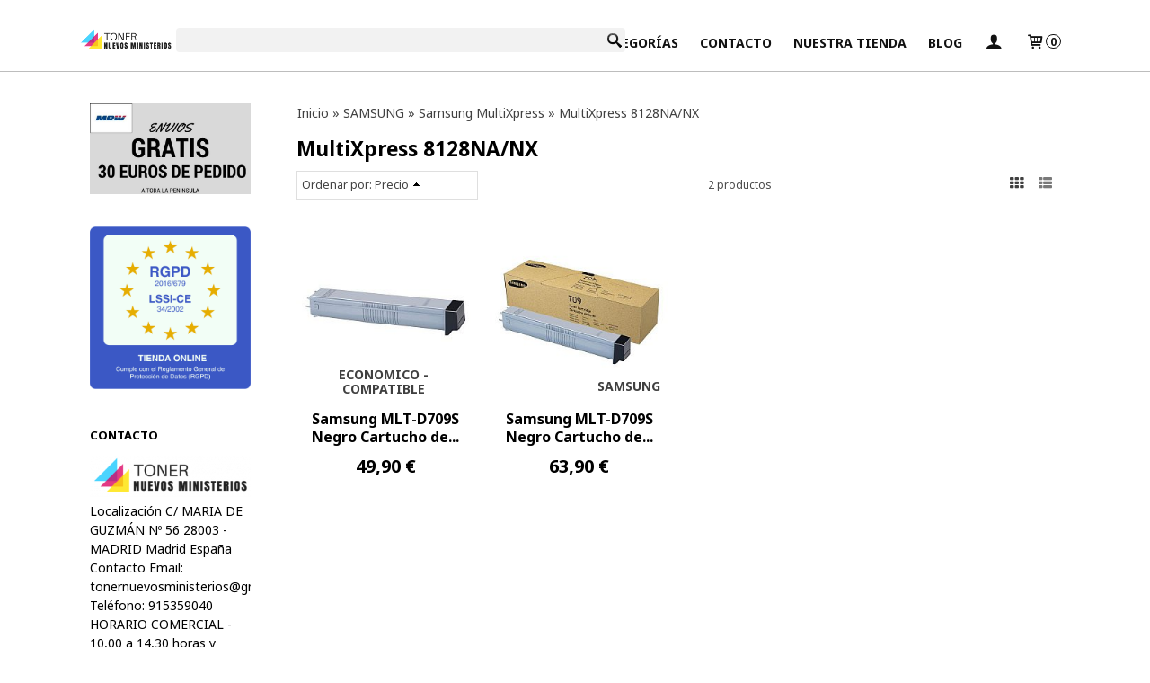

--- FILE ---
content_type: text/html; charset=utf-8
request_url: https://www.tonernuevosministerios.com/c536979-multixpress-8128na.html
body_size: 53724
content:
<!DOCTYPE html>
<html lang="es" class="shop desktop light header-theme category-view column2 out-the-box system-page user-guest url-id-536979">    <head prefix="og: http://ogp.me/ns# fb: http://ogp.me/ns/fb# product: http://ogp.me/ns/product#">
        <meta http-equiv="Content-Type" content="text/html; charset=utf-8" />
<meta name="viewport" content="width=device-width, initial-scale=1.0" />
<meta name="language" content="es" />
<meta name="description" content="Comprar MultiXpress 8128NA/NX online - Entrega en 48horas ✓ ORIGINALES Y COMPATIBLES ¡¡Contamos con las mejores marcas en el mercado!!" />
<meta name="author" content="TONER NUEVOS MINISTERIOS. " />
<meta name="google-site-verification" content="qBzjwNUr88SsTu93BsXjgDmkCvsCdg3kNd3gS0SyPYA" />
<meta name="msvalidate.01" content="" />
<meta name="alexaVerifyID" content="" />
<meta name="p:domain_verify" content="" />
<meta property="og:determiner" content="a" />
<meta property="og:locale" content="es_ES" />
<meta property="og:title" content="Comprar MultiXpress 8128NA/NX online en tonernuevosministerios.com" />
<meta property="og:description" content="Comprar MultiXpress 8128NA/NX online - Entrega en 48horas ✓ ORIGINALES Y COMPATIBLES ¡¡Contamos con las mejores marcas en el mercado!!" />
<meta property="og:site_name" content="TONER NUEVOS MINISTERIOS. " />
<meta property="og:image" content="https://www.tonernuevosministerios.com/users/21370/shop/logo.jpg" />
<meta property="fb:app_id" content="198335206866025" />
<meta property="og:type" content="website" />
<meta property="og:url" content="https://www.tonernuevosministerios.com/c536979-multixpress-8128na.html" />
<link rel="preconnect" href="https://cdn.palbincdn.com" />
<link crossorigin="anonymous" rel="preconnect" href="https://cdn.palbincdn.com" />
<link rel="preconnect" href="https://cdn-2.palbincdn.com" />
<link rel="dns-prefetch" href="https://cdn.palbincdn.com" />
<link rel="dns-prefetch" href="https://cdn-2.palbincdn.com" />
<link rel="dns-prefetch" href="//connect.facebook.net" />
<link rel="dns-prefetch" href="//www.facebook.com" />
<link rel="dns-prefetch" href="//static.ak.facebook.com" />
<link rel="dns-prefetch" href="//fbstatic-a.akamaihd.net" />
<link rel="dns-prefetch" href="//www.google.com" />
<link rel="dns-prefetch" href="//fonts.googleapis.com" />
<link rel="dns-prefetch" href="//apis.google.com" />
<link rel="dns-prefetch" href="//translate.google.com" />
<link rel="dns-prefetch" href="//translate.googleapis.com" />
<link rel="dns-prefetch" href="//stats.g.doubleclick.net" />
<link rel="dns-prefetch" href="//www.gstatic.com" />
<link rel="canonical" href="https://www.tonernuevosministerios.com/c536979-multixpress-8128na.html" />
<link rel="shortcut icon" type="image/x-icon" href="/users/21370/shop/favicon.ico" />
<link title="RSS Feed" rel="alternate" type="application/rss+xml" href="https://www.tonernuevosministerios.com/blog/rss" />
<link rel="stylesheet" type="text/css" href="https://cdn.palbincdn.com/assets/XFlexSlider/flexslider.min.css" />
<link rel="stylesheet" type="text/css" href="https://cdn-2.palbincdn.com/themes/_premium/Idea Luxe/style.min.css" />
<link rel="stylesheet" type="text/css" href="https://cdn-2.palbincdn.com/css/shop-base.css?584" />
<link rel="stylesheet" type="text/css" href="https://cdn-2.palbincdn.com/css/form.css?584" />
<link rel="stylesheet" type="text/css" href="//fonts.googleapis.com/css?family=Noto+Sans:400,700&amp;subset=latin" />
<style type="text/css">
/*<![CDATA[*/
.desktop .items > .art-content-layout-wrapper:last-child .layout-item-wrapper{margin-bottom:0 !important}.responsive-phone .items > .art-content-layout-wrapper:last-child .art-layout-cell:last-child .layout-item-wrapper{margin-bottom:0 !important}.art-list-view-empty{text-align:center;position:relative}.empty-table-icon{opacity:0.15;width:256px}.empty-table-text{opacity:0.85}
/*]]>*/
</style>
<style type="text/css">
/*<![CDATA[*/
.list-limit{display:inline-block;font-size:13px}.list-limit-field{display:inline-block;width:auto;text-indent:0px !important}.pager + .list-limit{margin-left:8px}
/*]]>*/
</style>
<style type="text/css">
/*<![CDATA[*/
.list-view .sorter-dropdown{position:relative;padding-right:0px;min-width:200px}.list-view .sorter-dropdown a{text-decoration:none}.list-view .sorter-dropdown li > a:hover{text-decoration:underline}.list-view .sorter-dropdown li > a{display:inline-block;width:100%}.list-view .sorter-dropdown .selector{display:block;height:20px;line-height:20px;padding:5px;border-radius:3px;cursor:pointer}.list-view .sorter-dropdown > ul{position:absolute;top:32px;width:205px;display:none;border-width:0px 1px 1px 1px;border-radius:0px 0px 4px 4px;z-index:99}.list-view .sorter-dropdown > ul > li{padding:5px 10px;display:block}
/*]]>*/
</style>
<style type="text/css">
/*<![CDATA[*/
#colorbox,#cboxOverlay,#cboxWrapper{position:absolute;top:0;left:0;z-index:9999;overflow:hidden}#cboxWrapper{max-width:none}#cboxOverlay{position:fixed;width:100%;height:100%}#cboxMiddleLeft,#cboxBottomLeft{clear:left}#cboxContent{position:relative}#cboxLoadedContent{overflow:auto;-webkit-overflow-scrolling:touch}#cboxTitle{margin:0}#cboxLoadingOverlay,#cboxLoadingGraphic{position:absolute;top:0;left:0;width:100%;height:100%}#cboxPrevious,#cboxNext,#cboxClose,#cboxSlideshow{cursor:pointer}.cboxPhoto{float:left;margin:auto;border:0;display:block;max-width:none;-ms-interpolation-mode:bicubic}.cboxIframe{width:100%;height:100%;display:block;border:0}#colorbox,#cboxContent,#cboxLoadedContent{box-sizing:content-box;-moz-box-sizing:content-box;-webkit-box-sizing:content-box}#cboxOverlay{background:rgba(0,0,0,0.85)}#colorbox{outline:0}#cboxContent{background:#fff;overflow:hidden}.dark #cboxContent{background:#222}.cboxIframe{background:#fff}.dark .cboxIframe{background:#222}#cboxError{padding:50px;border:1px solid #ccc}#cboxLoadedContent{margin-bottom:40px}.cboxFullContent #cboxLoadedContent{margin-bottom:0px}#cboxTitle{position:absolute;bottom:4px;left:0;text-align:center;width:96%;color:#949494;padding:10px 2% 0px 2%}#cboxCurrent{position:absolute;bottom:9px;left:58px;color:#949494}#cboxLoadingOverlay{background:url(/assets/JColorBox/css/images/light/loading_background.png) no-repeat center center}#cboxLoadingGraphic{background:url(/assets/JColorBox/css/images/light/loading.gif) no-repeat center center}.dark #cboxLoadingOverlay{background:url(/assets/JColorBox/css/images/dark/loading_background.png) no-repeat center center}.dark #cboxLoadingGraphic{background:url(/assets/JColorBox/css/images/dark/loading.gif) no-repeat center center}#cboxPrevious:active,#cboxNext:active,#cboxSlideshow:active,#cboxClose:active{outline:0}#cboxSlideshow{bottom:4px;right:30px;color:#0092ef}#cboxPrevious{background-image:url(/assets/JColorBox/css/images/light/left-arrow.svg)}.dark #cboxPrevious{background-image:url(/assets/JColorBox/css/images/dark/left-arrow.svg)}#cboxNext{left:27px;background-image:url(/assets/JColorBox/css/images/light/right-arrow.svg)}.dark #cboxNext{background-image:url(/assets/JColorBox/css/images/dark/right-arrow.svg)}#cboxClose{top:10px;right:10px;background-image:url(/assets/JColorBox/css/images/light/close.svg);width:30px;height:30px}.dark #cboxClose{background-image:url(/assets/JColorBox/css/images/dark/close.svg)}.cbox-button{position:absolute;border:none;padding:0;margin:0;overflow:visible;width:auto;background-color:transparent;text-indent:-9999px;background-repeat:no-repeat;background-position:center center;-webkit-background-size:contain;background-size:contain}.cbox-button.cbox-nav-button{bottom:8px;left:0;background-size:contain;width:25px;height:20px}
/*]]>*/
</style>
<style type="text/css">
/*<![CDATA[*/
.recently-viewed-products-box{padding:20px}.responsive-phone .recently-viewed-products-box{padding:10px}.remove-recently-viewed-product{display:none;position:absolute;top:5px;right:5px;width:24px;height:24px;border-radius:50%;background:rgba(255,255,255,0.5);border:1px solid rgba(0,0,0,0.5);color:rgba(0,0,0,0.5) !important;line-height:26px}.remove-recently-viewed-product:hover{background:rgba(255,255,255,0.75);color:rgba(0,0,0,0.75) !important;border:1px solid rgba(0,0,0,0.75)}.recently-viewed-products .featured-product:hover .remove-recently-viewed-product,.recently-viewed-products-box .featured-product:hover .remove-recently-viewed-product{display:blocK}.recently-viewed-products-slider ul{margin:0}.recently-viewed-products-slider ul > li{display:inline-block;width:25%;box-sizing:border-box;padding:0 5px 0 0 !important;margin:0 !important;background:none !important;white-space:normal;vertical-align:top}.recently-viewed-products-slider ul > li:last-child{padding:0px !important}.recently-viewed-products-slider ul > li:before{content:none;padding:0 !important;margin:0 !important}.recently-viewed-products-slider{overflow-x:hidden;overflow-y:hidden;white-space:nowrap}.responsive-phone .recently-viewed-products-slider{overflow-x:auto;-webkit-overflow-scrolling:touch;-ms-overflow-style:-ms-autohiding-scrollbar}.recently-viewed-products-slider::-webkit-scrollbar{height:8px;background-color:transparent}.recently-viewed-products-slider::-webkit-scrollbar-thumb{border-radius:10px;-webkit-box-shadow:inset 0 0 6px rgba(0,0,0,.3);background-color:#777}.recently-viewed-products-slider::-webkit-scrollbar-track{background-color:transparent}.recently-viewed-products-slider:hover{overflow-x:scroll;cursor:move;margin-bottom:-8px}.firefox .recently-viewed-products-slider:hover{margin-bottom:-15px}.ie11 .recently-viewed-products-slider:hover,.ie9 .recently-viewed-products-slider:hover{margin-bottom:-17px}.ieEdge .recently-viewed-products-slider:hover{margin-bottom:-12px}
/*]]>*/
</style>
<style type="text/css">
/*<![CDATA[*/
input[type="text"].inline-filter-input{width:40%}.filters-form-input + .filters-form-input{margin-left:5px}.filters-form-label{font-size:0.85em}.filters-form-checkbox:checked + .filters-form-label{font-weight:bold}.filters-row .filter-title{display:block}.filters-row .inline-label:hover{cursor:pointer;text-decoration:underline}.filters-selected-wrapper{margin-bottom:10px}.filters-selected-value + .filters-selected-value{margin-left:5px}.filters-selected-value{border-style:dotted;border-width:1px;border-radius:3px;padding:3px 4px;font-size:0.85em;opacity:0.85}.filters-remove-link{font-size:11px;cursor:pointer;opacity:0.85}.filters-selected-remove:hover{text-decoration:underline}.filters-selected-remove{margin-left:5px;padding:2px 5px}.filters-row.disabled{opacity:0.5}.filters-row.disabled .inline-label:hover{cursor:not-allowed;text-decoration:none}.filter-buttons.is_stuck{z-index:1;background:white}.filters-form-vertical{margin-top:5px !important}.filters-form-vertical .filters-row + .filters-row{margin-top:10px}.filters-form-vertical .filter-title{font-weight:bold}.filters-form-vertical .filters-selected-value{padding-left:2px;padding-right:2px}
/*]]>*/
</style>
<style type="text/css">
/*<![CDATA[*/
.shopping-cart-content table td{vertical-align:middle;padding:3px 0px;font-size:0.9em;border-bottom:1px dotted #ccc;border-bottom:1px dashed rgba(125,125,125,0.2) !important}.shopping-cart-content .shopping-cart-subtotal,.shopping-cart-content .shopping-cart-subtotal a{margin-top:4px;clear:both;text-align:right}
/*]]>*/
</style>
<style type="text/css">
/*<![CDATA[*/
.hideall .init-hidden {display:none} .hideall .init-invisible, .hideall .animated-hide.animated {visibility:hidden}
/*]]>*/
</style>
<style type="text/css">
/*<![CDATA[*/
.tlite{background:#111;color:white;font-family:sans-serif;font-size:0.8rem;font-weight:normal;text-decoration:none;text-align:left;padding:0.6em 0.75rem;border-radius:4px;position:absolute;opacity:0;visibility:hidden;transition:opacity 0.4s;white-space:nowrap;box-shadow:0 0.5rem 1rem -0.5rem black;z-index:1000;-webkit-backface-visibility:hidden}.tlite-table td,.tlite-table th{position:relative}.tlite-visible{visibility:visible;opacity:0.9}.tlite::before{content:' ';display:block;background:inherit;width:10px;height:10px;position:absolute;transform:rotate(45deg)}.tlite-n::before{top:-3px;left:50%;margin-left:-5px}.tlite-nw::before{top:-3px;left:10px}.tlite-ne::before{top:-3px;right:10px}.tlite-s::before{bottom:-3px;left:50%;margin-left:-5px}.tlite-se::before{bottom:-3px;right:10px}.tlite-sw::before{bottom:-3px;left:10px}.tlite-w::before{left:-3px;top:50%;margin-top:-5px}.tlite-e::before{right:-3px;top:50%;margin-top:-5px}
/*]]>*/
</style>
<style type="text/css">
/*<![CDATA[*/
select{background:#FFFFFF;border:2px solid #BDBDBD;margin:0 auto;width:100%;padding:9px 0;color:#292929 !important;font-size:14px;font-family:'Noto Sans', Arial, 'Arial Unicode MS', Helvetica, Sans-Serif;font-weight:normal;font-style:normal;text-shadow:none;margin:0px}body{font-size:14px;font-family:'Noto Sans', Arial, 'Arial Unicode MS', Helvetica, Sans-Serif}#header-logo{text-align:center}.blockquote-border{border:1px solid #DFDFDF}.blockquote-background{background:#FFFFFF url('images/postquote.png') no-repeat scroll;color:#404040;background-image:none}.blockquote-box{border:1px solid #DFDFDF;background:#FFFFFF url('images/postquote.png') no-repeat scroll;color:#404040;background-image:none}.art-postcontent .blockquote-box a,.art-postcontent .blockquote-box a.featured-product-title-link,.art-postcontent .blockquote-box a.featured-product-title-link:visited,.art-postcontent .blockquote-box a.featured-product-title-link:hover,.art-postcontent .blockquote-box h1,.art-postcontent .blockquote-box h2,.art-postcontent .blockquote-box h3,.art-postcontent .blockquote-box h4,.art-postcontent .blockquote-background h5,.art-postcontent .blockquote-box h6{color:#404040}.art-postcontent .blockquote-background a,.art-postcontent .blockquote-background a.featured-product-title-link,.art-postcontent .blockquote-background a.featured-product-title-link:visited,.art-postcontent .blockquote-background a.featured-product-title-link:hover,.art-postcontent .blockquote-background h1,.art-postcontent .blockquote-background h2,.art-postcontent .blockquote-background h3,.art-postcontent .blockquote-background h4,.art-postcontent .blockquote-background h5,.art-postcontent .blockquote-background h6{color:#404040}div.form fieldset{border:1px solid #DFDFDF}.ui-dialog-titlebar.ui-widget-header{border:1px solid #DFDFDF;background:#FFFFFF url('images/postquote.png') no-repeat scroll;color:#404040;background-image:none}.ui-accordion-header-icon,.ui-accordion-header .ui-icon{float:right}.ui-accordion-content{border:1px solid #DFDFDF;padding:1em 0.5em;border-top:none}h3.ui-accordion-header,h4.ui-accordion-header{border:1px solid #DFDFDF;background:#FFFFFF url('images/postquote.png') no-repeat scroll;color:#404040;background-image:none;margin:0px;padding:0px;padding:10px}body #cboxContent{background:#FFFFFF}body #cboxLoadedContent{background:#FFFFFF}body .ui-widget-content{background:#FFFFFF}body .ui-dialog{background:#FFFFFF;background-image:none}body .ui-dialog .ui-dialog-content{background:#FFFFFF}.art-postcontent a.h4-link-color,.art-postcontent a.h4-link-color:visited,.art-postcontent a.h4-link-color:hover{color:#000000}.art-postcontent a.h5-link-color,.art-postcontent a.h5-link-color:visited,.art-postcontent a.h5-link-color:hover{color:#000000}.desktop .art-header a.customer-search-menu-link.customer-shop-menu{display:none}
/*]]>*/
</style>
<style type="text/css">
/*<![CDATA[*/
.back-to-top{position:fixed;bottom:2.5em;right:0px;text-decoration:none;color:#000000;background-color:rgba(235, 235, 235, 0.80);font-weight:700;font-size:2em;padding:10px;display:none;border-radius:4px 0px 0px 4px}.back-to-top:hover{background-color:rgba(135, 135, 135, 0.50)}
/*]]>*/
</style>
<script type="text/javascript" src="https://cdn.palbincdn.com/js/jquery/jquery-1.9.1.min.js"></script>
<script type="text/javascript" src="https://cdn.palbincdn.com/js/jquery/jquery.ba-bbq.min.js" async="async"></script>
<script type="text/javascript" src="https://cdn.palbincdn.com/js/jquery/jquery.history.min.js"></script>
<script type="text/javascript" src="https://cdn.palbincdn.com/js/jquery/jquery-ui-1.9.2.custom.min.js"></script>
<script type="text/javascript" src="https://www.googletagmanager.com/gtag/js?id=UA-138962509-1" async="async"></script>
<script type="text/javascript" src="https://cdn.palbincdn.com/assets/LazySizes/lazysizes.min.js" async="async"></script>
<script type="text/javascript">
/*<![CDATA[*/
            <!-- Global site tag (gtag.js)-->
            window.dataLayer = window.dataLayer || [];
            function gtag(){dataLayer.push(arguments);}
            gtag('js', new Date());
			gtag('set', 'user_properties', {})
document.documentElement.className+=' hideall'
            gtag('config', 'UA-138962509-1', {"groups":"analytics"});
window.smartlook||(function(d){var o=smartlook=function(){o.api.push(arguments)},h=d.getElementsByTagName('head')[0],c=d.createElement('script');o.api=new Array();c.async=true;c.type='text/javascript';c.charset='utf-8';c.src='//rec.smartlook.com/recorder.js';h.appendChild(c)})(document);smartlook('init','7249968ceb1a544300b127427da5263ddddfb7e8')
var setHMenuOpenDirection=function(a){return(function(a){setTimeout(function(){setHMenuOpenDirection(a)},1)})}(jQuery),setPopupVMenuOpenDirection=function(b){return(function(b){setTimeout(function(){setPopupVMenuOpenDirection(b)},1)})}(jQuery),fixPopupVMenu=function(c){return(function(c){setTimeout(function(){fixPopupVMenu(c)},1)})}(jQuery),setOpenSubmenuWithNoReload=function(d){return(function(d){setTimeout(function(){setOpenSubmenuWithNoReload(d)},1)})}(jQuery),setOpenSubmenuWithHover=function(d){return(function(d){setTimeout(function(){setOpenSubmenuWithHover(d)},1)})}(jQuery),responsiveDesign=1;$(document).ready(function(){$.ajax({dataType:"script",cache:true,url:"https://cdn-2.palbincdn.com/themes/_premium/Idea Luxe/script.min.js"}).done(function(script,textStatus){if(false)$.ajax({dataType:"script",cache:true,url:"https://cdn-2.palbincdn.com/themes/_premium/Idea Luxe/script.responsive.min.js"})})})
/*]]>*/
</script>
<title>Comprar MultiXpress 8128NA/NX online en tonernuevosministerios.com</title>
<!-- Hide Elements Trick -->
<link as="font" crossorigin="anonymous" rel="preload" href="https://cdn-2.palbincdn.com/css/iconSet/basic-shop-icons/fonts/shop-icons.woff?450" /><link href='https://cdn-2.palbincdn.com/css/iconSet/basic-shop-icons/style.css?584' rel='stylesheet' rel='preload' as='style'>
    </head>

    <body>
				<div id="art-main">
    
    
<div class="header-wrapper">    <header class="art-header">        <div class="art-shapes">
        
            </div>
        
        

<div class="art-textblock art-object136780269">
    <form class="art-search" name="Search" action="/product/index">
    <input type="text" value="" name="searchbox">
        <input type="submit" value="" name="" class="art-search-button">
        </form>
</div> 
<div class="art-positioncontrol art-positioncontrol-340300824" id="header-logo"><span class="header-logo-span"></span><a class="header-logo-link" href="/"><img class="header-logo-img" src="/users/21370/shop/logo.jpg?2243041690" alt="Comprar MultiXpress 8128NA/NX online en tonernuevosministerios.com" /></a></div> 
 <nav class="pal-main-nav art-nav">	<div class="art-nav-inner">				<ul class="art-hmenu" id="shop-menu">
<li id="item-inicio"><a href="/">Inicio</a></li>
<li id="item-categorias"><a href="javascript:void(0)">Categorías</a>
<ul>
<li><a href="/c226518-brother.html">BROTHER</a>
<ul>
<li><a href="/c493147-fax-brother.html">FAX-BROTHER</a>
<ul>
<li><a href="/c493149-fax-1360.html">FAX-1360</a></li>
<li><a href="/c493195-fax-1560.html">FAX-1560</a></li>
<li><a href="/c493229-fax-2820.html">FAX-2820</a></li>
<li><a href="/c493233-fax-2825.html">FAX-2825</a></li>
<li><a href="/c493150-fax-2840.html">FAX-2840</a></li>
<li><a href="/c493224-fax-2845.html">FAX-2845</a></li>
<li><a href="/c493231-fax-2920.html"> FAX-2920</a></li>
<li><a href="/c493234-fax-2940.html">FAX-2940</a></li>
<li><a href="/c493235-fax-8350p.html">FAX-8350P</a></li>
<li><a href="/c493193-fax-8360p.html">FAX-8360P</a></li>
<li><a href="/c493227-fax-8750p.html">FAX-8750P</a></li>
</ul>
</li>
<li><a href="/c493236-brother-dcp.html">BROTHER DCP</a>
<ul>
<li><a href="/c493237-dcp-130c.html">DCP-130C</a></li>
<li><a href="/c493321-dcp-135c.html">DCP-135C</a></li>
<li><a href="/c493322-dcp-145c.html">DCP-145C</a></li>
<li><a href="/c493323-dcp-150c.html"> DCP-150C</a></li>
<li><a href="/c493330-dcp-165c.html">DCP-165C</a></li>
<li><a href="/c493367-dcp-195c.html"> DCP-195C</a></li>
<li><a href="/c493368-dcp-330c.html">DCP-330C</a></li>
<li><a href="/c493369-dcp-350c.html">DCP-350C</a></li>
<li><a href="/c493370-dcp-375cw.html">DCP-375CW</a></li>
<li><a href="/c493371-dcp-385.html">DCP-385</a></li>
<li><a href="/c493374-dcp-585.html">DCP-585</a></li>
<li><a href="/c493402-dcp-750cw.html">DCP-750CW</a></li>
<li><a href="/c493324-dcp-1510.html">DCP-1510</a></li>
<li><a href="/c493325-dcp-1515.html">DCP-1515</a></li>
<li><a href="/c493326-dcp-1610w.html">DCP-1610W</a></li>
<li><a href="/c493329-dcp-1612w.html">DCP-1612W</a></li>
<li><a href="/c493375-dcp-6690cw.html">DCP-6690CW</a></li>
<li><a href="/c493376-dcp-7010.html">DCP-7010</a></li>
<li><a href="/c493377-dcp-7025.html">DCP-7025</a></li>
<li><a href="/c493378-dcp-7030.html">DCP-7030</a></li>
<li><a href="/c493379-dcp-7040.html">DCP-7040</a></li>
<li><a href="/c493380-dcp-7045n.html">DCP-7045N</a></li>
<li><a href="/c493381-dcp-7055.html">DCP-7055</a></li>
<li><a href="/c493393-dcp-7057.html">DCP-7057</a></li>
<li><a href="/c493395-dcp-7060.html">DCP-7060</a></li>
<li><a href="/c493398-dcp-7070dw.html">DCP-7070DW</a></li>
<li><a href="/c493397-dcp-7065dn.html">DCP-7065DN</a></li>
<li><a href="/c493403-dcp-8020.html">DCP-8020</a></li>
<li><a href="/c493404-dcp-8025.html">DCP-8025</a></li>
<li><a href="/c493405-dcp-8040.html">DCP-8040</a></li>
<li><a href="/c493407-dcp8060.html">DCP-8060</a></li>
<li><a href="/c493408-dcp-8065dn.html"> DCP-8065DN</a></li>
<li><a href="/c493410-para-dcp-8085dn.html">DCP-8085DN</a></li>
<li><a href="/c493409-dcp-8070d.html">DCP-8070D</a></li>
<li><a href="/c493411-dcp-8110dn.html">DCP-8110DN</a></li>
<li><a href="/c493412-dcp-8250dn.html"> DCP-8250DN</a></li>
<li><a href="/c493413-dcp-8370dn.html">DCP-8370DN</a></li>
<li><a href="/c493414-dcp-8420.html"> DCP-8420</a></li>
<li><a href="/c493415-dcp-8820.html">DCP-8820</a></li>
<li><a href="/c493417-dcp-8880dn.html">DCP-8880DN</a></li>
<li><a href="/c493418-dcp-9010cn.html">DCP-9010CN</a></li>
<li><a href="/c493421-dcp-9015cdw.html"> DCP-9015CDW</a></li>
<li><a href="/c493423-dcp-9020-cdw.html"> DCP-9020 CDW</a></li>
<li><a href="/c493426-dcp-9040cn.html"> DCP-9040CN</a></li>
<li><a href="/c493428-dcp-9042cn.html">DCP-9042CN</a></li>
<li><a href="/c493458-dcp-9045cn.html">DCP-9045CN</a></li>
<li><a href="/c493459-dcp-9055cdn.html">DCP-9055CDN</a></li>
<li><a href="/c493460-dcp-9270cdn.html">DCP-9270CDN</a></li>
<li><a href="/c551842-dcp-j100.html">DCP-J100</a></li>
<li><a href="/c551843-dcp-j105.html">DCP-J105</a></li>
<li><a href="/c493461-dcp-j125.html">DCP-J125</a></li>
<li><a href="/c493462-dcp-j132w.html">DCP-J132W</a></li>
<li><a href="/c493463-dcp-j140w.html">DCP-J140W</a></li>
<li><a href="/c493464-dcp-j152w.html">DCP-J152W</a></li>
<li><a href="/c493465-dcp-j172w.html">DCP-J172W</a></li>
<li><a href="/c493466-dcp-j315w.html">DCP-J315W</a></li>
<li><a href="/c493469-dcp-j515w.html">DCP-J515W</a></li>
<li><a href="/c493470-dcp-j525w.html">DCP-J525W</a></li>
<li><a href="/c493471-dcp-j552dw.html">DCP-J552DW</a></li>
<li><a href="/c493472-dcp-j562dw.html">DCP-J562DW</a></li>
<li><a href="/c493277-dcp-j-572-dw.html">DCP-J572DW</a></li>
<li><a href="/c493473-dcp-j725dw.html">DCP-J725DW</a></li>
<li><a href="/c493283-dcp-j-770.html">DCP-J770</a></li>
<li><a href="/c493284-dcp-j-772.html"> DCP-J772 </a></li>
<li><a href="/c493285-dcp-j-774-dw.html">DCP-J774DW</a></li>
<li><a href="/c553094-dcp-j785dw.html">DCP-J785DW</a></li>
<li><a href="/c493474-dcp-j925dw.html">DCP-J925DW</a></li>
<li><a href="/c546548-dcp-j1010dw.html">DCP-J1010DW</a></li>
<li><a href="/c546547-dcp-j1050dw.html">DCP-J1050DW</a></li>
<li><a href="/c546549-dcp-j1140dw.html">DCP-J1140DW</a></li>
<li><a href="/c493467-dcp-j4120-dw.html">DCP-J4120DW</a></li>
<li><a href="/c493475-dcp-l2500d.html">DCP-L2500D</a></li>
<li><a href="/c493262-dcp-l2510d.html">DCP-L2510D</a></li>
<li><a href="/c493271-dcp-l2512d.html">DCP-L2512D</a></li>
<li><a href="/c493476-dcp-l2520dw.html">DCP-L2520DW</a></li>
<li><a href="/c493319-dcp-l2530dw.html">DCP-L2530DW</a></li>
<li><a href="/c493274-dcp-l2537dw.html">DCP-L2537DW</a></li>
<li><a href="/c493477-dcp-l2540dn.html">DCP-L2540DN</a></li>
<li><a href="/c493276-dcp-l2550dn.html">DCP-L2550DN</a></li>
<li><a href="/c493478-dcp-l2560dw.html">DCP-L2560DW</a></li>
<li><a href="/c566556-dcp-l2620dw.html">DCP-L2620DW</a></li>
<li><a href="/c566557-dcp-l2627dwe.html">DCP-L2627DWE</a></li>
<li><a href="/c566558-dcp-l2627dwxl.html">DCP-L2627DWXL</a></li>
<li><a href="/c566555-dcp-l2660dw.html">DCP-L2660DW</a></li>
<li><a href="/c566559-dcp-l2665dw.html"> DCP-L2665DW</a></li>
<li><a href="/c493479-dcp-l3510cdw.html"> DCP-L3510CDW</a></li>
<li><a href="/c565089-dcp-l3515cdw.html">DCP-L3515CDW</a></li>
<li><a href="/c565090-dcp-l3520cdw.html">DCP-L3520CDW</a></li>
<li><a href="/c565091-dcp-l3520cdwe.html">DCP-L3520CDWE</a></li>
<li><a href="/c493480-dcp-l3550cdw.html"> DCP-L3550CDW</a></li>
<li><a href="/c565093-dcp-l3560cdw.html">DCP-L3560CDW</a></li>
<li><a href="/c493481-dcp-l5500dn.html"> DCP-L5500DN</a></li>
<li><a href="/c493482-dcp-l6600dn-dw.html">DCP-L6600DN-DW</a></li>
<li><a href="/c493483-dcp-l8410cdw.html">DCP-L8410CDW</a></li>
</ul>
</li>
<li><a href="/c493490-hl.html">BROTHER HL</a>
<ul>
<li><a href="/c493654-hl-1110.html">HL-1110</a></li>
<li><a href="/c493655-hl-1210w.html">HL-1210W</a></li>
<li><a href="/c493657-hl-1212w.html">HL-1212W</a></li>
<li><a href="/c493658-hl-1230.html"> HL-1230</a></li>
<li><a href="/c493659-hl-1240.html">HL-1240</a></li>
<li><a href="/c493660-hl-1250.html">HL-1250</a></li>
<li><a href="/c493661-hl-1270.html">HL-1270</a></li>
<li><a href="/c493662-hl-1430.html">HL-1430</a></li>
<li><a href="/c493692-hl-1440.html">HL-1440</a></li>
<li><a href="/c493694-hl-1450.html"> HL-1450</a></li>
<li><a href="/c493741-hl-1650.html">HL-1650</a></li>
<li><a href="/c493664-hl-1670.html">HL-1670</a></li>
<li><a href="/c493687-hl-1850.html">HL-1850</a></li>
<li><a href="/c493744-hl-1870n.html">HL-1870N</a></li>
<li><a href="/c493746-hl2030.html">HL-2030</a></li>
<li><a href="/c493750-hl-2035.html">HL-2035</a></li>
<li><a href="/c493753-hl-2040.html">HL-2040</a></li>
<li><a href="/c493755-hl-2070.html">HL-2070</a></li>
<li><a href="/c493756-hl-2130.html">HL-2130</a></li>
<li><a href="/c493758-hl-2135w.html">HL-2135W</a></li>
<li><a href="/c493759-hl-2140.html">HL-2140</a></li>
<li><a href="/c493760-hl-2150n.html">HL-2150N</a></li>
<li><a href="/c493763-hl-2170w.html">HL-2170W</a></li>
<li><a href="/c493764-hl-2215.html">HL-2215</a></li>
<li><a href="/c493740-hl-2240l.html"> HL-2240L</a></li>
<li><a href="/c493762-hl-2240d.html">HL-2240D</a></li>
<li><a href="/c493766-hl-2250dn.html">HL-2250DN</a></li>
<li><a href="/c493767-hl-2270dw.html">HL-2270DW</a></li>
<li><a href="/c493883-hl-l2300d.html">HL-L2300D</a></li>
<li><a href="/c493637-hl-l2310d.html">HL-L2310D</a></li>
<li><a href="/c493769-hl-3040cn.html">HL-3040CN</a></li>
<li><a href="/c493770-hl-3070cw.html">HL-3070CW</a></li>
<li><a href="/c493773-hl-3075cw.html">HL-3075CW</a></li>
<li><a href="/c493775-hl-3140-cw.html">HL-3140 CW</a></li>
<li><a href="/c493778-hl-3150-cdw.html">HL-3150 CDW</a></li>
<li><a href="/c493818-hl-3170-dw.html">HL-3170 DW</a></li>
<li><a href="/c493771-hl-4040cn.html">HL-4040CN</a></li>
<li><a href="/c493765-hl-4050cdn.html">HL-4050CDN</a></li>
<li><a href="/c493857-hl-4070cdw.html">HL-4070CDW</a></li>
<li><a href="/c493858-hl-4140cn.html">HL-4140CN</a></li>
<li><a href="/c493859-hl-4150cdn.html">HL-4150CDN</a></li>
<li><a href="/c493860-hl-4570cdw.html">HL-4570CDW</a></li>
<li><a href="/c493776-hl-5030.html">HL-5030</a></li>
<li><a href="/c493861-hl-5040.html">HL-5040</a></li>
<li><a href="/c493862-hl-5050.html">HL-5050</a></li>
<li><a href="/c493863-hl-5070.html">HL-5070</a></li>
<li><a href="/c493864-hl-5130.html">HL-5130</a></li>
<li><a href="/c493865-hl-5140.html">HL-5140</a></li>
<li><a href="/c493866-hl-5150.html">HL-5150</a></li>
<li><a href="/c493867-hl-5170.html">HL-5170</a></li>
<li><a href="/c493870-hl-5240.html">HL-5240</a></li>
<li><a href="/c493871-hl-5250dn.html">HL-5250DN</a></li>
<li><a href="/c493875-hl-5280dw.html">HL-5280DW</a></li>
<li><a href="/c493872-hl-5340.html">HL-5340</a></li>
<li><a href="/c493873-hl-5350dn.html">HL-5350DN</a></li>
<li><a href="/c493874-hl-5370dw.html">HL-5370DW</a></li>
<li><a href="/c493876-hl-5440d.html">HL-5440D</a></li>
<li><a href="/c493768-hl-5450dn.html">HL-5450DN</a></li>
<li><a href="/c493856-hl-5470dw.html">HL-5470DW</a></li>
<li><a href="/c551932-hl-6050.html">HL-6050</a></li>
<li><a href="/c493880-hl-6180d-dw.html">HL-6180D-DW</a></li>
<li><a href="/c493881-hl-9200cdwt.html">HL-9200CDWT</a></li>
<li><a href="/c493882-hl-9300-cdwtt.html">HL-9300 CDWTT</a></li>
<li><a href="/c515563-hl-j6000dw-hl-j6100dw.html">HL-J6000DW/HL-J6100DW</a></li>
<li><a href="/c493884-hl-l2340dw.html">HL-L2340DW</a></li>
<li><a href="/c493491-hl-l2350dw-hl-l2357dw.html">HL-L2350DW HL-L2357DW</a></li>
<li><a href="/c493885-hl-l2360dn.html">HL-L2360DN</a></li>
<li><a href="/c493886-hl-l2365dw.html">HL-L2365DW</a></li>
<li><a href="/c493492-hl-l2370dn.html">HL-L2370DN</a></li>
<li><a href="/c493493-hl-l2372dn.html">HL-L2372DN</a></li>
<li><a href="/c493494-hl-l2375dw.html">HL-L2375DW</a></li>
<li><a href="/c566561-hl-l2400dwe.html">HL-L2400DWE</a></li>
<li><a href="/c566562-hl-l2400dw.html"> HL-L2400DW</a></li>
<li><a href="/c566560-hl-l2445dw.html"> HL-L2445DW</a></li>
<li><a href="/c493960-hl-l3210cw.html">HL-L3210CW</a></li>
<li><a href="/c565094-hl-l3220cw.html">HL-L3220CW</a></li>
<li><a href="/c565095-hl-l3220cwe.html">HL-L3220CWE</a></li>
<li><a href="/c493961-hl-l3230cdw.html">HL-L3230CDW</a></li>
<li><a href="/c565096-hl-l3240cdw.html">HL-L3240CDW</a></li>
<li><a href="/c493962-hl-l3270cdw.html">HL-L3270CDW</a></li>
<li><a href="/c493963-hl-l3280cdw.html">HL-L3280CDW</a></li>
<li><a href="/c493964-hl-l5000d.html">HL-L5000D</a></li>
<li><a href="/c493877-hl-l5100dn.html">HL-L5100DN</a></li>
<li><a href="/c493966-hl-l5200dw.html"> HL-L5200DW</a></li>
<li><a href="/c493878-hl-l6250dn.html">HL-L6250DN</a></li>
<li><a href="/c493972-hl-l6300dw.html">HL-L6300DW</a></li>
<li><a href="/c493973-hl-l6400dw.html">HL-L6400DW</a></li>
<li><a href="/c565097-hl-l8230cdw.html">HL-L8230CDW</a></li>
<li><a href="/c565098-hl-l8240cdw.html">HL-L8240CDW</a></li>
<li><a href="/c493968-hl-l8250cdn.html">HL-L8250CDN</a></li>
<li><a href="/c493969-hl-l8260cdw.html">HL-L8260CDW</a></li>
<li><a href="/c493970-hl-l8350cdw.html">HL-L8350CDW</a></li>
<li><a href="/c493971-hl-l8360cdw.html">HL-L8360CDW</a></li>
<li><a href="/c493974-hl-l8690cdw.html">HL-L8690CDW</a></li>
<li><a href="/c493975-hl-l9200-cdwt.html">HL-L9200 CDWT</a></li>
<li><a href="/c493653-hl-l9310-cdwt.html">HL-L9310 CDWT</a></li>
<li><a href="/c493976-hl-l9310cdw.html">HL-L9310CDW</a></li>
<li><a href="/c552191-hl-l9430cdn.html">HL-L9430CDN</a></li>
<li><a href="/c552192-hl-l9470cdn.html">HL-L9470CDN</a></li>
</ul>
</li>
<li><a href="/c494079-mfc.html"> BROTHER MFC</a>
<ul>
<li><a href="/c494438-mfc-235c.html"> MFC-235C</a></li>
<li><a href="/c494441-mfc-240c.html">MFC-240C</a></li>
<li><a href="/c494442-mfc-250c.html">MFC-250C     MFC-255CW</a></li>
<li><a href="/c494445-mfc-260c.html"> MFC-260C</a></li>
<li><a href="/c494490-mfc-290c.html">MFC-290C     MFC295CN</a></li>
<li><a href="/c494496-mfc-440cn.html"> MFC-440CN</a></li>
<li><a href="/c494524-mfc-465cn.html">MFC-465CN</a></li>
<li><a href="/c494527-mfc-490cw.html">MFC-490CW</a></li>
<li><a href="/c494970-mfc-660cn.html">MFC-660CN</a></li>
<li><a href="/c495005-mfc-790cw.html"> MFC-790CW</a></li>
<li><a href="/c495006-mfc-795cw.html">MFC-795CW</a></li>
<li><a href="/c495009-mfc-845cw.html">MFC-845CW</a></li>
<li><a href="/c495130-mfc-885cw.html">MFC-885CW</a></li>
<li><a href="/c494434-mfc-1910.html">MFC-1910</a></li>
<li><a href="/c494493-mfc-3360c.html">MFC-3360C</a></li>
<li><a href="/c494528-mfc-5460cn.html">MFC-5460CN</a></li>
<li><a href="/c494530-mfc-5490cn.html">MFC-5490CN</a></li>
<li><a href="/c494531-mfc-5860.html">MFC-5860     MFC5860CN     </a></li>
<li><a href="/c494891-mfc-5890cn.html">MFC-5890CN</a></li>
<li><a href="/c494967-mfc-5910cw.html">MFC-5910CW</a></li>
<li><a href="/c494969-mfc-6490cw.html"> MFC-6490CW</a></li>
<li><a href="/c494993-mfc-6890cdw.html">MFC-6890CDW</a></li>
<li><a href="/c494994-mfc-7225n.html">MFC-7225N</a></li>
<li><a href="/c494995-mfc-7320.html">MFC-7320</a></li>
<li><a href="/c494996-mfc-7360n.html"> MFC-7360N</a></li>
<li><a href="/c494998-mfc-7420.html">MFC-7420</a></li>
<li><a href="/c494999-mfc-7440n.html"> MFC-7440N</a></li>
<li><a href="/c495000-mfc-7460dn.html"> MFC-7460DN</a></li>
<li><a href="/c495001-mfc-7820n.html">MFC-7820N</a></li>
<li><a href="/c495002-mfc-7840w.html">MFC-7840W</a></li>
<li><a href="/c495003-mfc-7860dw.html">MFC-7860DW</a></li>
<li><a href="/c495007-mfc-8040.html">MFC-8040     MFC8045</a></li>
<li><a href="/c495010-mfc-8220.html"> MFC-8220     MFC8440</a></li>
<li><a href="/c495013-mfc-8460.html">MFC-8460</a></li>
<li><a href="/c495015-mfc-8510dn.html">MFC-8510DN     MFC-8520DN</a></li>
<li><a href="/c495014-mfc-8840.html">MFC-8840</a></li>
<li><a href="/c495133-mfc-8860dn.html">MFC-8860DN</a></li>
<li><a href="/c495134-mfc-8870dw.html">MFC-8870DW</a></li>
<li><a href="/c495135-mfc-8890dw.html">MFC-8890DW</a></li>
<li><a href="/c495136-mfc-8950dw.html"> MFC-8950DW</a></li>
<li><a href="/c495140-mfc-9120cn.html">MFC-9120CN     MFC-9125CN</a></li>
<li><a href="/c495224-mfc-9130-cw.html">MFC-9130 CW</a></li>
<li><a href="/c495370-mfc-9140-cdn.html">MFC-9140 CDN</a></li>
<li><a href="/c495374-mfc-9140-cdw.html">MFC-9140 CDW</a></li>
<li><a href="/c495412-mfc-9320cn.html">MFC-9320CN</a></li>
<li><a href="/c495413-mfc-9320cw.html">MFC-9330CW</a></li>
<li><a href="/c495437-mfc-9340-cdw.html">MFC-9340 CDW</a></li>
<li><a href="/c495438-mfc-9440cn.html">MFC-9440CN</a></li>
<li><a href="/c495439-mfc-9450cn.html">MFC-9450CN</a></li>
<li><a href="/c495440-mfc-9650.html">MFC-9650</a></li>
<li><a href="/c495465-mfc-9660.html">MFC-9660</a></li>
<li><a href="/c495466-mfc-9750.html">MFC-9750</a></li>
<li><a href="/c495467-mfc-9840cdw.html">MFC-9840CDW</a></li>
<li><a href="/c495468-mfc-9870.html">MFC-9870     MFC-9880</a></li>
<li><a href="/c495470-mfc-990cw.html">MFC-990CW</a></li>
<li><a href="/c551844-mfc-j200.html">MFC-J200</a></li>
<li><a href="/c495471-mfc-j220.html">MFC-J220</a></li>
<li><a href="/c495473-mfc-j265w.html">MFC-J265W</a></li>
<li><a href="/c495474-mfc-j410.html">MFC-J410     MFCJ415W</a></li>
<li><a href="/c495476-mfc-j430w.html">MFC-J430W</a></li>
<li><a href="/c495480-mfc-j470dw.html">MFC-J470DW</a></li>
<li><a href="/c494087-mfc-j-491-dw.html">MFC-J 491DW     MFC-J497DW</a></li>
<li><a href="/c495696-mfc-j625dw.html">MFC-J625DW</a></li>
<li><a href="/c495707-mfc-j650dw.html">MFC-J650DW</a></li>
<li><a href="/c497491-mfc-j825dw.html">MFC-J825DW</a></li>
<li><a href="/c497492-mfc-j870dw.html">MFC-J870DW</a></li>
<li><a href="/c494089-mfc-j-890-dw.html">MFC-J 890 DW     MFC-J895DW</a></li>
<li><a href="/c553095-mfc-j985dw.html">MFC-J985DW</a></li>
<li><a href="/c546550-mfc-j1010dw.html">MFC-J1010DW</a></li>
<li><a href="/c546728-mfc-j4335dw.html">MFC-J4335DW</a></li>
<li><a href="/c546730-mfc-j4335dwxl.html">MFC-J4335DWXL</a></li>
<li><a href="/c546727-mfc-j4340dw.html"> MFC-J4340DW</a></li>
<li><a href="/c495477-mfc-j4420dw.html">MFC-J4420DW</a></li>
<li><a href="/c495478-mfc-j4510dw.html">MFC-J4510DW</a></li>
<li><a href="/c546726-mfc-j4540dwxl.html"> MFC-J4540DWXL</a></li>
<li><a href="/c495479-mfc-j4620dw.html">MFC-J4620DW</a></li>
<li><a href="/c495482-mfc-j4710dw.html">MFC-J4710DW</a></li>
<li><a href="/c495483-mfc-j5320dw.html">MFC-J5320DW</a></li>
<li><a href="/c495485-mfc-j5330dw.html">MFC-J5330DW</a></li>
<li><a href="/c495486-mfc-j5620dw.html">MFC-J5620DW</a></li>
<li><a href="/c495489-mfc-j5720dw.html">MFC-J5720DW</a></li>
<li><a href="/c495492-mfc-j5730dw.html">MFC-J5730DW</a></li>
<li><a href="/c495688-mfc-j5930dw.html">MFC-J5930DW</a></li>
<li><a href="/c515564-mfc-j5945dw-mfc-j6945dw.html">MFC-J5945DW/MFC-J6945DW</a></li>
<li><a href="/c496220-mfc-j6520dw.html">MFC-J6520DW</a></li>
<li><a href="/c496302-mfc-j6530dw.html">MFC-J6530DW</a></li>
<li><a href="/c496476-mfc-j6710dw.html">MFC-J6710DW     MFC-J6910DW</a></li>
<li><a href="/c497613-mfc-j6720dw.html">MFC-J6720DW</a></li>
<li><a href="/c497489-mfc-j6920dw.html">MFC-J6920DW</a></li>
<li><a href="/c515565-mfc-j6947dw.html">MFC-J6947DW</a></li>
<li><a href="/c497490-mfc-j6930dw-mfc-j6935dw.html">MFC-J6930DW     MFC-J6935DW</a></li>
<li><a href="/c497494-mfc-l2700dw.html">MFC-L2700DW     MFC-L2740DW</a></li>
<li><a href="/c494080-mfc-l2710dn.html">MFC-L2710DN     MFC-L2710DW</a></li>
<li><a href="/c494082-mfc-l2730dw.html">MFC-L2730DW     MFC-L2750DW</a></li>
<li><a href="/c566549-mfc-l2800dw.html"> MFC-L2800DW</a></li>
<li><a href="/c566550-mfc-l2827dw.html">MFC-L2827DW</a></li>
<li><a href="/c566551-mfc-l2827dwxl.html">MFC-L2827DWXL</a></li>
<li><a href="/c566552-mfc-l2835dw.html"> MFC-L2835DW</a></li>
<li><a href="/c566554-mfc-l2860dwe.html">MFC-L2860DWE</a></li>
<li><a href="/c566553-mfc-l2860dw.html">MFC-L2860DW</a></li>
<li><a href="/c497496-mfc-l3700series.html">MFC-L3700Series</a></li>
<li><a href="/c497515-mfc-l3710cw-mfc-l3730cdn.html">MFC-L3710CW     MFC-L3730CDN</a></li>
<li><a href="/c565099-mfc-l3740cdw.html">MFC-L3740CDW</a></li>
<li><a href="/c565100-mfc-l3760cdw.html">MFC-L3760CDW</a></li>
<li><a href="/c497516-mfc-l3750cdw.html">MFC-L3750CDW       MFC-L3770CDW</a></li>
<li><a href="/c497517-mfc-l5700dn-mfc-l5750dw.html">MFC-L5700DN     MFC-L5750DW</a></li>
<li><a href="/c497518-mfc-l6800dw-mfc-l6800dwt.html">MFC-L6800DW     MFC-L6800DWT</a></li>
<li><a href="/c497519-mfc-l6900dw.html">MFC-L6900DW</a></li>
<li><a href="/c565101-mfc-l8340cdw.html">MFC-L8340CDW</a></li>
<li><a href="/c565102-mfc-l8390cdw.html">MFC-L8390CDW</a></li>
<li><a href="/c552193-mfc-l9430cdn.html">MFC-L9430CDN</a></li>
<li><a href="/c552194-mfc-l9470cdn.html">MFC-L9470CDN</a></li>
<li><a href="/c497523-mfc-l9550cdw-cdwt.html">MFC-L9550CDW- CDWT     </a></li>
<li><a href="/c494091-mfc-l9570-cdw.html">MFC-L9570 CDW</a></li>
</ul>
</li>
</ul>
</li>
<li><a href="/c227137-canon.html">CANON</a>
<ul>
<li><a href="/c496478-canon-fax.html"> FAX</a>
<ul>
<li><a href="/c496479-fax-l90.html">FAX-L90</a></li>
<li><a href="/c496480-fax-l100.html">FAX-L100</a></li>
<li><a href="/c496481-fax-l120.html">FAX-L120</a></li>
<li><a href="/c496482-fax-l140.html">FAX-L140</a></li>
<li><a href="/c496483-fax-l150.html">FAX-L150</a></li>
<li><a href="/c496484-fax-l170.html">FAX-L170</a></li>
<li><a href="/c496485-fax-l200.html">FAX-L200</a></li>
<li><a href="/c496494-fax-l220.html"> FAX-L220</a></li>
<li><a href="/c496495-fax-l240.html"> FAX-L240</a></li>
<li><a href="/c496496-fax-l260.html">FAX-L260</a></li>
<li><a href="/c496499-fax-l290.html">FAX-L290</a></li>
<li><a href="/c496500-fax-l300.html">FAX-L300</a></li>
<li><a href="/c496501-fax-l350.html">FAX-L350</a></li>
<li><a href="/c496505-fax-l360.html">FAX-L360</a></li>
<li><a href="/c496508-fax-l400.html">FAX-L400</a></li>
<li><a href="/c553098-fax-b160.html">FAX B160</a></li>
<li><a href="/c553099-fax-b100.html">FAX B100</a></li>
</ul>
</li>
<li><a href="/c552579-canon-fc.html">FC</a>
<ul>
<li><a href="/c552604-canon-fc21.html">Canon FC21</a></li>
<li><a href="/c552595-canon-fc100.html">Canon FC100</a></li>
<li><a href="/c552596-canon-fc108.html">Canon FC108</a></li>
<li><a href="/c552597-canon-fc120.html">Canon FC120</a></li>
<li><a href="/c552598-canon-fc128.html">Canon FC128</a></li>
<li><a href="/c552599-canon-fc200.html">Canon FC200</a></li>
<li><a href="/c552600-canon-fc204.html">Canon FC204</a></li>
<li><a href="/c552601-canon-fc205.html">Canon FC205</a></li>
<li><a href="/c552602-canon-fc206.html">Canon FC206</a></li>
<li><a href="/c552603-canon-fc208.html">Canon FC208</a></li>
<li><a href="/c552605-canon-fc210.html">Canon FC210</a></li>
<li><a href="/c552606-canon-fc220.html">Canon FC220</a></li>
<li><a href="/c552607-canon-fc224.html">Canon FC224</a></li>
<li><a href="/c552608-canon-fc226.html">Canon FC226</a></li>
<li><a href="/c552609-canon-fc228.html">Canon FC228</a></li>
<li><a href="/c552610-canon-fc230.html">Canon FC230</a></li>
<li><a href="/c552611-canon-fc270.html">Canon FC270</a></li>
<li><a href="/c552612-canon-fc280.html">Canon FC280</a></li>
<li><a href="/c552613-canon-fc288.html">Canon FC288</a></li>
<li><a href="/c552614-canon-fc290.html">Canon FC290</a></li>
<li><a href="/c552615-canon-fc298.html">Canon FC298</a></li>
<li><a href="/c552616-canon-fc300.html">Canon FC300</a></li>
<li><a href="/c552617-canon-fc310.html">Canon FC310</a></li>
<li><a href="/c552618-canon-fc320.html">Canon FC320</a></li>
<li><a href="/c552619-canon-fc325.html">Canon FC325</a></li>
<li><a href="/c552620-canon-fc330.html">Canon FC330</a></li>
<li><a href="/c552622-canon-fc336.html">Canon FC336</a></li>
<li><a href="/c552623-canon-fc530.html">Canon FC530</a></li>
<li><a href="/c552624-canon-fc540.html">Canon FC540</a></li>
<li><a href="/c552625-canon-fc740.html">Canon FC740</a></li>
<li><a href="/c552626-canon-fc750.html">Canon FC750</a></li>
<li><a href="/c552627-canon-fc760.html">Canon FC760</a></li>
<li><a href="/c552628-canon-fc770.html">Canon FC770</a></li>
<li><a href="/c552629-canon-fc780.html">Canon FC780</a></li>
</ul>
</li>
<li><a href="/c496509-i-sensys.html">i-sensys LBP</a>
<ul>
<li><a href="/c497958-lbp-110-series.html">LBP-110 SERIES</a></li>
<li><a href="/c497964-lbp-112.html">LBP-112</a></li>
<li><a href="/c497966-lbp-113w.html">LBP-113W</a></li>
<li><a href="/c497967-lbp-151dw.html">LBP-151DW</a></li>
<li><a href="/c497106-lbp-162dw.html">LBP-162DW</a></li>
<li><a href="/c497159-lbp-212dw.html">LBP-212DW</a></li>
<li><a href="/c497174-lbp-214dw.html">LBP-214DW</a></li>
<li><a href="/c497175-lbp215x.html">LBP-215X</a></li>
<li><a href="/c497176-lbp-223dw.html">LBP-223DW</a></li>
<li><a href="/c497178-lbp-226dw.html">LBP-226DW</a></li>
<li><a href="/c497179-lbp-228x.html">LBP-228X</a></li>
<li><a href="/c498826-lbp-251dw.html">LBP-251DW</a></li>
<li><a href="/c498878-lbp-252dw.html">LBP-252DW</a></li>
<li><a href="/c498879-lbp-253x.html">LBP-253X</a></li>
<li><a href="/c497181-lbp-325x.html">LBP-325X</a></li>
<li><a href="/c501715-canon-i-sensys-lbp-351x.html">LBP-351x</a></li>
<li><a href="/c501716-lbp-352x.html">LBP-352x</a></li>
<li><a href="/c504008-lbp-611cn.html">LBP-611Cn</a></li>
<li><a href="/c504025-lbp-613cdw.html"> LBP-613Cdw</a></li>
<li><a href="/c496564-lbp-620-series.html">LBP-620 Series</a></li>
<li><a href="/c496568-lbp-621-cw.html">LBP-621 Cw</a></li>
<li><a href="/c496569-lbp-623-cdw.html"> LBP-623 Cdw</a></li>
<li><a href="/c496571-lbp-640-series.html">LBP-640 Series</a></li>
<li><a href="/c496570-lbp-640-c.html"> LBP-640 C</a></li>
<li><a href="/c504093-lbp-653cdw.html">LBP-653Cdw</a></li>
<li><a href="/c554986-i-sensys-canon-lbp-662cdw.html">LBP- 662Cdw</a></li>
<li><a href="/c497182-lbp-663cdw.html">LBP-663CDW</a></li>
<li><a href="/c497649-lbp-664cx.html">LBP-664CX</a></li>
<li><a href="/c504501-lbp-712cx.html">LBP-712CX</a></li>
<li><a href="/c497650-lbp-1000.html">LBP-1000</a></li>
<li><a href="/c497965-lbp-1120.html">LBP-1120</a></li>
<li><a href="/c497969-lbp-1760.html">LBP-1760</a></li>
<li><a href="/c498882-lbp-2900.html">LBP-2900</a></li>
<li><a href="/c498884-lbp-3000.html">LBP-3000</a></li>
<li><a href="/c499004-lbp-3010.html">LBP-3010</a></li>
<li><a href="/c499368-lbp-3100.html">LBP-3100</a></li>
<li><a href="/c499694-lbp3200.html">LBP-3200</a></li>
<li><a href="/c499695-lbp-3240.html">LBP-3240</a></li>
<li><a href="/c499696-lbp-3250.html">LBP-3250</a></li>
<li><a href="/c499702-lbp-3300.html">LBP-3300</a></li>
<li><a href="/c499704-lbp-3310.html">LBP-3310</a></li>
<li><a href="/c499705-lbp-3360.html">LBP-3360</a></li>
<li><a href="/c499706-lbp-3370.html">LBP-3370</a></li>
<li><a href="/c501717-lbp-5000.html">LBP-5000</a></li>
<li><a href="/c503905-i-sensys-lbp-5050.html">LBP-5050</a></li>
<li><a href="/c503991-lbp-5050n.html">LBP-5050n</a></li>
<li><a href="/c503994-lbp-5100.html">LBP-5100</a></li>
<li><a href="/c503996-lbp-5300.html">LBP-5300</a></li>
<li><a href="/c504004-lbp-5360.html">LBP-5360</a></li>
<li><a href="/c504005-lbp-6000.html">LBP-6000</a></li>
<li><a href="/c504006-lbp-6020.html">LBP-6020</a></li>
<li><a href="/c504007-lbp-6030.html">LBP-6030</a></li>
<li><a href="/c504087-lbp-6200d.html">LBP-6200d</a></li>
<li><a href="/c504088-lbp-6230dw.html">LBP-6230dw</a></li>
<li><a href="/c504089-lbp-6300dn.html">LBP-6300dn</a></li>
<li><a href="/c504091-lbp-6310dn.html">LBP-6310dn</a></li>
<li><a href="/c504200-lbp-654cx.html">LBP-654Cx</a></li>
<li><a href="/c504234-lbp-6650dn.html">LBP-6650dn</a></li>
<li><a href="/c504235-lbp-6670dn.html">LBP-6670dn</a></li>
<li><a href="/c504239-lbp-6680x.html">LBP-6680x</a></li>
<li><a href="/c504240-lbp-6750dn.html">LBP-6750dn</a></li>
<li><a href="/c504434-lbp-6780x.html">LBP-6780x</a></li>
<li><a href="/c504436-lbp-7010c.html">LBP-7010C</a></li>
<li><a href="/c504452-lbp-7018c.html"> LBP-7018C</a></li>
<li><a href="/c504494-lbp-7100cn.html">LBP-7100CN</a></li>
<li><a href="/c504500-lbp-7110cw.html">LBP-7110CW</a></li>
<li><a href="/c504504-lbp-7200cdn.html">LBP-7200CDN</a></li>
</ul>
</li>
<li><a href="/c503990-i-sensys-mf.html">i-sensys MF</a>
<ul>
<li><a href="/c555012-i-sensys-mf210-series.html">MF-210 Series</a></li>
<li><a href="/c555013-i-sensys-mf211.html"> MF-211</a></li>
<li><a href="/c555014-i-sensys-mf212-w.html">MF-212 w</a></li>
<li><a href="/c555015-i-sensys-mf216-n.html"> MF-216 n</a></li>
<li><a href="/c555016-i-sensys-mf217-w.html">MF-217 w</a></li>
<li><a href="/c555017-i-sensys-mf220-series.html"> MF-220 Series</a></li>
<li><a href="/c555018-i-sensys-mf226-dn.html">MF-226 dn</a></li>
<li><a href="/c555019-i-sensys-mf227-dw.html">MF-227 dw</a></li>
<li><a href="/c555020-i-sensys-mf229-dw.html">MF-229 dw</a></li>
<li><a href="/c555021-i-sensys-mf230-series.html"> MF-230 Series</a></li>
<li><a href="/c555022-i-sensys-mf231.html">MF-231</a></li>
<li><a href="/c555023-i-sensys-mf232-w.html">MF-232 w</a></li>
<li><a href="/c555024-i-sensys-mf236-n.html">MF-236 n</a></li>
<li><a href="/c528965-mf237w.html"> MF-237w</a></li>
<li><a href="/c555026-i-sensys-mf240-series.html">MF-240 Series</a></li>
<li><a href="/c555027-i-sensys-mf244-dw.html">MF-244 dw</a></li>
<li><a href="/c555028-i-sensys-mf247-dw.html"> MF-247 dw</a></li>
<li><a href="/c555029-i-sensys-mf249-dw.html">MF-249 dw</a></li>
<li><a href="/c556300-mf443dw.html">MF-443dw</a></li>
<li><a href="/c528966-mf453dw.html">MF-453dw</a></li>
<li><a href="/c528967-mf455dw.html">MF-455dw</a></li>
<li><a href="/c528968-mf552dw.html">MF-552dw</a></li>
<li><a href="/c529008-mf553dw.html">MF-553dw</a></li>
<li><a href="/c496572-mf640-c.html">MF-640 C</a></li>
<li><a href="/c496573-mf640-series.html">MF-640 SERIES</a></li>
<li><a href="/c496576-mf641-cw.html">MF-641 Cw</a></li>
<li><a href="/c496574-mf641-cn.html">MF-641 Cn</a></li>
<li><a href="/c496577-mf642-cdw.html"> MF-642 Cdw</a></li>
<li><a href="/c496578-mf643-cdw.html">MF-643 Cdw</a></li>
<li><a href="/c496579-mf644-cdw.html"> MF-644 Cdw</a></li>
<li><a href="/c496580-mf645-cx.html">MF-645 Cx</a></li>
<li><a href="/c527657-mf-724cdw.html">MF-724Cdw</a></li>
<li><a href="/c527745-mf-728cdw.html">MF-728Cdw</a></li>
<li><a href="/c527747-mf-729cx.html"> MF-729Cx</a></li>
<li><a href="/c527748-mf-732cdw.html">MF-732Cdw</a></li>
<li><a href="/c528489-mf-734cdw.html">MF-734Cdw</a></li>
<li><a href="/c528490-mf-735cx.html">MF-735Cx</a></li>
<li><a href="/c554987-i-sensys-canon-mf-740-series.html">MF-740 Series</a></li>
<li><a href="/c528491-mf-742cdw.html">MF-742Cdw</a></li>
<li><a href="/c528494-mf-744cdw.html">MF-744Cdw</a></li>
<li><a href="/c528570-mf-746cx.html">MF-746Cx</a></li>
<li><a href="/c528691-mf-832cdw.html">MF-832Cdw</a></li>
<li><a href="/c528571-mf-8030cn.html">MF-8030Cn</a></li>
<li><a href="/c528677-mf-8040cn.html">MF-8040Cn</a></li>
<li><a href="/c528678-mf-8050cn.html">MF-8050Cn</a></li>
<li><a href="/c528681-mf-8080cw.html">MF-8080Cw</a></li>
<li><a href="/c528682-mf-8230cn.html">MF-8230Cn</a></li>
<li><a href="/c528689-mf-8280cw.html">MF-8280Cw</a></li>
<li><a href="/c528690-mf-8300.html">MF-8300</a></li>
<li><a href="/c528702-mf-8330cdn.html">MF-8330Cdn</a></li>
<li><a href="/c528725-mf-8340cdn.html">MF-8340Cdn</a></li>
<li><a href="/c528727-mf-8350cdn.html">MF-8350Cdn</a></li>
<li><a href="/c528730-mf-8360cdn.html">MF-8360Cdn</a></li>
<li><a href="/c528772-mf-8380cdw.html"> MF- 8380Cdw</a></li>
<li><a href="/c528774-mf-8450.html">MF-8450</a></li>
<li><a href="/c528778-mf-8540cdn.html">MF-8540Cdn</a></li>
<li><a href="/c528958-mf-8550cdn.html">MF-8550Cdn</a></li>
<li><a href="/c528959-mf-8580cdw.html">MF-8580Cdw</a></li>
<li><a href="/c528960-mf-9130.html">MF-9130</a></li>
<li><a href="/c528961-mf-9170.html">MF-9170</a></li>
<li><a href="/c528962-mf-9220cdn.html">MF-9220Cdn</a></li>
<li><a href="/c528963-mf-9280cdn.html">MF-9280Cdn</a></li>
</ul>
</li>
<li><a href="/c529019-maxify-ib.html">MAXIFY iB</a>
<ul>
<li><a href="/c529020-maxify-ib-4050.html">MAXIFY iB 4050</a></li>
<li><a href="/c529101-ib-4150.html">MAXIFY iB 4150</a></li>
</ul>
</li>
<li><a href="/c529105-maxify-mb.html">MAXIFY MB</a>
<ul>
<li><a href="/c529107-maxify-mb2050.html">MAXIFY MB2050</a></li>
<li><a href="/c529195-maxify-mb2150.html">MAXIFY MB2150</a></li>
<li><a href="/c529196-maxify-mb2155.html">MAXIFY MB2155</a></li>
<li><a href="/c529284-maxify-mb2350.html">MAXIFY MB2350</a></li>
<li><a href="/c529289-maxify-mb2750.html">MAXIFY MB2750</a></li>
<li><a href="/c529290-maxify-mb2755.html">MAXIFY MB2755</a></li>
<li><a href="/c529291-maxify-mb5050.html">MAXIFY MB5050</a></li>
<li><a href="/c529292-maxify-mb5150.html">MAXIFY MB5150</a></li>
<li><a href="/c529295-maxify-mb5155.html">MAXIFY MB5155</a></li>
<li><a href="/c529296-maxify-mb5350.html">MAXIFY MB5350</a></li>
<li><a href="/c529297-maxify-mb5450.html">MAXIFY MB5450</a></li>
<li><a href="/c529299-maxify-mb5455.html">MAXIFY MB5455</a></li>
</ul>
</li>
<li><a href="/c529699-pixma-g.html">PIXMA G</a>
<ul>
<li><a href="/c529700-pixma-g1500.html">PIXMA G1500</a></li>
<li><a href="/c529929-pixma-g1501.html">PIXMA G1501</a></li>
<li><a href="/c529930-pixma-g1520.html">PIXMA G1520</a></li>
<li><a href="/c529933-pixma-g2500.html">PIXMA G2500</a></li>
<li><a href="/c529934-pixma-g2501.html">PIXMA G2501</a></li>
<li><a href="/c529936-pixma-g2520.html">PIXMA G2520</a></li>
<li><a href="/c529937-pixma-g2560.html">Pixma G2560</a></li>
<li><a href="/c529938-pixma-g3500.html">PIXMA G3500</a></li>
<li><a href="/c529940-pixma-g3501.html">PIXMA G3501</a></li>
<li><a href="/c529941-pixma-g3510.html">PIXMA G3510</a></li>
<li><a href="/c529942-pixma-g3520.html">Pixma G3520</a></li>
<li><a href="/c529943-pixma-g3560.html"> Pixma G3560</a></li>
<li><a href="/c529944-pixma-g4500.html">PIXMA G4500</a></li>
<li><a href="/c529945-pixma-g4510.html">PIXMA G4510</a></li>
<li><a href="/c529946-pixma-g4511.html">PIXMA G4511</a></li>
<li><a href="/c529947-pixma-g5050.html">PIXMA G5050</a></li>
<li><a href="/c529954-pixma-g6050.html">PIXMA G6050</a></li>
<li><a href="/c529955-pixma-g7050.html">PIXMA G7050 </a></li>
</ul>
</li>
<li><a href="/c529956-pixma-gm.html">PIXMA GM</a>
<ul>
<li><a href="/c529957-pixma-gm2050.html">Pixma GM2050</a></li>
<li><a href="/c529958-pixma-gm4050.html">Pixma GM4050 </a></li>
</ul>
</li>
<li><a href="/c529959-pixma-ip.html">PIXMA iP</a>
<ul>
<li><a href="/c529961-pixma-ip1200.html">PIXMA iP1200</a></li>
<li><a href="/c529963-pixma-ip1300.html">PIXMA iP1300 </a></li>
<li><a href="/c529964-pixma-ip1600.html">PIXMA iP1600</a></li>
<li><a href="/c529965-pixma-ip1700.html">PIXMA iP1700</a></li>
<li><a href="/c529967-pixma-ip1900.html">PIXMA iP1900 </a></li>
<li><a href="/c529968-pixma-ip2200.html">PIXMA iP2200 </a></li>
<li><a href="/c529972-pixma-ip2500.html">PIXMA iP2500</a></li>
<li><a href="/c529973-pixma-ip2600.html">PIXMA iP2600 </a></li>
<li><a href="/c529974-pixma-ip2700.html">PIXMA iP2700</a></li>
<li><a href="/c529975-pixma-ip2850.html">PIXMA iP2850</a></li>
<li><a href="/c529994-pixma-ip3300.html">PIXMA iP3300</a></li>
<li><a href="/c529995-pixma-ip3500.html">PIXMA iP3500</a></li>
<li><a href="/c529996-pixma-ip3600.html">PIXMA iP3600 </a></li>
<li><a href="/c529997-pixma-ip4200.html">PIXMA iP4200</a></li>
<li><a href="/c529998-pixma-ip4300.html">PIXMA iP4300</a></li>
<li><a href="/c529999-pixma-ip4500.html"> PIXMA iP4500</a></li>
<li><a href="/c530000-pixma-ip4600.html">PIXMA iP4600</a></li>
<li><a href="/c530002-pixma-ip4700.html">PIXMA iP4700</a></li>
<li><a href="/c530003-pixma-ip4850.html">PIXMA iP4850</a></li>
<li><a href="/c530004-pixma-ip4900.html"> PIXMA iP4900</a></li>
<li><a href="/c530005-pixma-ip4950.html">PIXMA iP4950</a></li>
<li><a href="/c530006-ip5200-r.html">PIXMA iP5200/R</a></li>
<li><a href="/c530007-pixma-ip5300.html">PIXMA iP5300</a></li>
<li><a href="/c530008-pixma-ip6210d.html">PIXMA iP6210D</a></li>
<li><a href="/c530009-pixma-ip6220d.html">PIXMA iP6220D</a></li>
<li><a href="/c530010-pixma-ip6600d.html">PIXMA iP6600D </a></li>
<li><a href="/c530011-pixma-ip6700d.html">PIXMA iP6700D </a></li>
<li><a href="/c530012-pixma-ip7200.html"> PIXMA iP7200 </a></li>
<li><a href="/c530013-pixma-ip7250.html">PIXMA iP7250</a></li>
<li><a href="/c530014-pixma-ip8750.html">PIXMA iP8750 </a></li>
</ul>
</li>
<li><a href="/c530016-pixma-ix.html">PIXMA iX</a>
<ul>
<li><a href="/c530017-pixma-ix4000.html">PIXMA iX4000</a></li>
<li><a href="/c530018-pixma-ix5000.html">PIXMA iX5000 </a></li>
<li><a href="/c530019-pixma-ix6500.html">PIXMA iX6500</a></li>
<li><a href="/c530020-pixma-ix6550.html">PIXMA iX6550</a></li>
<li><a href="/c530021-pixma-ix6850.html"> PIXMA iX6850</a></li>
</ul>
</li>
<li><a href="/c530022-pixma-mg.html">PIXMA MG</a>
<ul>
<li><a href="/c530023-pixma-mg2150.html">PIXMA MG2150 </a></li>
<li><a href="/c530102-pixma-mg225.html">PIXMA MG2250</a></li>
<li><a href="/c530103-pixma-mg2450.html">PIXMA MG2450</a></li>
<li><a href="/c530104-pixma-mg2550.html">PIXMA MG2550</a></li>
<li><a href="/c530105-pixma-mg2555s.html">PIXMA MG2555S </a></li>
<li><a href="/c530106-pixma-mg2950.html">PIXMA MG2950 </a></li>
<li><a href="/c530107-pixma-mg3050.html">PIXMA MG3050</a></li>
<li><a href="/c530108-pixma-mg3051.html">PIXMA MG3051 </a></li>
<li><a href="/c530129-pixma-mg3052.html">PIXMA MG3052 </a></li>
<li><a href="/c530130-pixma-mg3053.html">PIXMA MG3053</a></li>
<li><a href="/c530133-pixma-mg3150.html">PIXMA MG3150</a></li>
<li><a href="/c530135-pixma-mg3250.html">PIXMA MG3250</a></li>
<li><a href="/c530136-pixma-mg3550.html">PIXMA MG3550</a></li>
<li><a href="/c530137-pixma-mg3650.html">PIXMA MG3650 </a></li>
<li><a href="/c530138-pixma-mg4150.html">PIXMA MG4150</a></li>
<li><a href="/c530141-pixma-mg4200.html">PIXMA MG4200</a></li>
<li><a href="/c530151-pixma-mg4250.html">PIXMA MG4250</a></li>
<li><a href="/c530152-pixma-mg5100.html">PIXMA MG5100</a></li>
<li><a href="/c530155-pixma-mg5140.html">PIXMA MG5140</a></li>
<li><a href="/c530156-pixma-mg5150.html">PIXMA MG5150</a></li>
<li><a href="/c530157-pixma-mg5200.html">PIXMA MG5200</a></li>
<li><a href="/c530158-pixma-mg5250.html">PIXMA MG5250</a></li>
<li><a href="/c530159-pixma-mg5350.html">PIXMA MG5350</a></li>
<li><a href="/c530161-pixma-mg5450.html">PIXMA MG5450 </a></li>
<li><a href="/c530163-pixma-mg5550.html">PIXMA MG5550</a></li>
<li><a href="/c530185-pixma-mg5650.html">PIXMA MG5650 </a></li>
<li><a href="/c530186-pixma-mg5655.html">PIXMA MG5655 </a></li>
<li><a href="/c530187-pixma-mg5750.html">PIXMA MG5750</a></li>
<li><a href="/c530193-pixma-mg5751.html">PIXMA MG5751</a></li>
<li><a href="/c530194-pixma-mg5752.html">PIXMA MG5752 </a></li>
<li><a href="/c530196-pixma-mg5753.html">PIXMA MG5753</a></li>
<li><a href="/c530197-pixma-mg6150.html">PIXMA MG6150</a></li>
<li><a href="/c530201-pixma-mg6250.html">PIXMA MG6250 </a></li>
<li><a href="/c530202-pixma-mg6350.html">PIXMA MG6350</a></li>
<li><a href="/c530203-pixma-mg6450.html">PIXMA MG6450</a></li>
<li><a href="/c530219-pixma-mg6650.html">PIXMA MG6650</a></li>
<li><a href="/c530220-pixma-mg6850.html">PIXMA MG6850</a></li>
<li><a href="/c530221-pixma-mg6851.html">PIXMA MG6851</a></li>
<li><a href="/c530223-pixma-mg6852.html">PIXMA MG6852</a></li>
<li><a href="/c530224-pixma-mg6853.html">PIXMA MG6853 </a></li>
<li><a href="/c530226-pixma-mg7100.html">PIXMA MG7100</a></li>
<li><a href="/c530227-pixma-mg7150.html">PIXMA MG7150 </a></li>
<li><a href="/c530228-pixma-mg7550.html">PIXMA MG7550</a></li>
<li><a href="/c530229-pixma-mg7750.html">PIXMA MG7750</a></li>
<li><a href="/c530231-pixma-mg7751.html">PIXMA MG7751</a></li>
<li><a href="/c530236-pixma-mg7752.html">PIXMA MG7752</a></li>
<li><a href="/c530237-pixma-mg7753.html">PIXMA MG7753</a></li>
<li><a href="/c530238-pixma-mg8150.html">PIXMA MG8150</a></li>
<li><a href="/c530240-pixma-mg8250.html">PIXMA MG8250</a></li>
</ul>
</li>
<li><a href="/c531211-pixma-mp.html">PIXMA MP</a>
<ul>
<li><a href="/c531212-pixma-mp110.html">PIXMA MP110</a></li>
<li><a href="/c531213-pixma-mp130.html">PIXMA MP130</a></li>
<li><a href="/c531214-pixma-mp140.html">PIXMA MP140</a></li>
<li><a href="/c531215-pixma-mp150.html"> PIXMA MP150 </a></li>
<li><a href="/c531216-pixma-mp160.html">PIXMA MP160</a></li>
<li><a href="/c531217-pixma-mp170.html"> PIXMA MP170 </a></li>
<li><a href="/c531225-pixma-mp180.html">PIXMA MP180</a></li>
<li><a href="/c531226-pixma-mp190.html">PIXMA MP190 </a></li>
<li><a href="/c531227-pixma-mp210.html">PIXMA MP210</a></li>
<li><a href="/c531228-pixma-mp220.html">PIXMA MP220</a></li>
<li><a href="/c531230-pixma-mp230.html">PIXMA MP230</a></li>
<li><a href="/c531231-pixma-mp240.html">PIXMA MP240</a></li>
<li><a href="/c531232-pixma-mp250.html">PIXMA MP250</a></li>
<li><a href="/c531233-pixma-mp252.html">PIXMA MP252</a></li>
<li><a href="/c531252-pixma-mp260.html">PIXMA MP260</a></li>
<li><a href="/c531253-pixma-mp270.html">PIXMA MP270</a></li>
<li><a href="/c531519-pixma-mp272.html">PIXMA MP272</a></li>
<li><a href="/c531534-pixma-mp280.html">PIXMA MP280</a></li>
<li><a href="/c531542-pixma-mp282.html">PIXMA MP282</a></li>
<li><a href="/c531551-pixma-mp360.html">PIXMA MP360</a></li>
<li><a href="/c531552-pixma-mp370.html"> PIXMA MP370 </a></li>
<li><a href="/c531553-pixma-mp390.html">PIXMA MP390</a></li>
<li><a href="/c531554-pixma-mp410.html">PIXMA MP410</a></li>
<li><a href="/c531557-pixma-mp430.html">PIXMA MP430 </a></li>
<li><a href="/c531558-pixma-mp450.html">PIXMA MP450</a></li>
<li><a href="/c531559-pixma-mp460.html">PIXMA MP460</a></li>
<li><a href="/c531560-pixma-mp480.html">PIXMA MP480 </a></li>
<li><a href="/c531561-pixma-mp490.html">PIXMA MP490</a></li>
<li><a href="/c531562-pixma-mp492.html">PIXMA MP492</a></li>
<li><a href="/c531563-pixma-mp495.html">PIXMA MP495</a></li>
<li><a href="/c531564-pixma-mp499.html">PIXMA MP499</a></li>
<li><a href="/c531568-pixma-mp500.html">PIXMA MP500</a></li>
<li><a href="/c531569-pixma-mp510.html">PIXMA MP510 </a></li>
<li><a href="/c531570-pixma-mp520.html">PIXMA MP520 </a></li>
<li><a href="/c531571-pixma-mp530.html">PIXMA MP530</a></li>
<li><a href="/c531646-pixma-mp540.html">PIXMA MP540 </a></li>
<li><a href="/c531647-pixma-mp550.html">PIXMA MP550</a></li>
<li><a href="/c531650-pixma-mp560.html">PIXMA MP560</a></li>
<li><a href="/c531740-pixma-mp600.html">PIXMA MP600</a></li>
<li><a href="/c531741-pixma-mp610.html">PIXMA MP610</a></li>
<li><a href="/c531752-pixma-mp620.html">PIXMA MP620 </a></li>
<li><a href="/c531756-pixma-mp630.html">PIXMA MP630</a></li>
<li><a href="/c531757-pixma-mp640.html">PIXMA MP640</a></li>
<li><a href="/c531771-pixma-mp800.html">PIXMA MP800</a></li>
<li><a href="/c531774-pixma-mp810.html">PIXMA MP810</a></li>
<li><a href="/c531775-pixma-mp830.html">PIXMA MP830</a></li>
<li><a href="/c531776-pixma-mp970.html">PIXMA MP970</a></li>
<li><a href="/c531779-pixma-mp980.html">PIXMA MP980</a></li>
<li><a href="/c531781-pixma-mp990.html">PIXMA MP990</a></li>
</ul>
</li>
<li><a href="/c530241-pixma-mx.html">PIXMA MX</a>
<ul>
<li><a href="/c530242-pixma-mx300.html">PIXMA MX300</a></li>
<li><a href="/c530243-pixma-mx310.html">PIXMA MX310</a></li>
<li><a href="/c530244-pixma-mx320.html">PIXMA MX320</a></li>
<li><a href="/c530245-pixma-mx330.html">PIXMA MX330</a></li>
<li><a href="/c530246-pixma-mx340.html">PIXMA MX340</a></li>
<li><a href="/c530247-pixma-mx350.html">PIXMA MX350</a></li>
<li><a href="/c530248-pixma-mx360.html">PIXMA MX360</a></li>
<li><a href="/c530249-pixma-mx375.html">PIXMA MX375</a></li>
<li><a href="/c530250-pixma-mx395.html">PIXMA MX395</a></li>
<li><a href="/c530251-pixma-mx410.html">PIXMA MX410</a></li>
<li><a href="/c530252-pixma-mx420.html">PIXMA MX420 </a></li>
<li><a href="/c530253-pixma-mx435.html">PIXMA MX435</a></li>
<li><a href="/c530255-pixma-mx455.html">PIXMA MX455</a></li>
<li><a href="/c530257-pixma-mx475.html">PIXMA MX475 </a></li>
<li><a href="/c530258-pixma-mx495.html">PIXMA MX495</a></li>
<li><a href="/c530259-pixma-mx515.html">PIXMA MX515</a></li>
<li><a href="/c530260-pixma-mx525.html">PIXMA MX525 </a></li>
<li><a href="/c530263-pixma-mx535.html">PIXMA MX535</a></li>
<li><a href="/c530265-pixma-mx700.html"> PIXMA MX700 </a></li>
<li><a href="/c530266-pixma-mx715.html">PIXMA MX715 </a></li>
<li><a href="/c530267-pixma-mx725.html">PIXMA MX725 </a></li>
<li><a href="/c530268-pixma-mx850.html"> PIXMA MX850</a></li>
<li><a href="/c530270-pixma-mx860.html">PIXMA MX860 </a></li>
<li><a href="/c530271-pixma-mx870.html">PIXMA MX870 </a></li>
<li><a href="/c530272-pixma-mx880.html">PIXMA MX880 </a></li>
<li><a href="/c530274-pixma-mx885.html">PIXMA MX885</a></li>
<li><a href="/c530275-pixma-mx895.html">PIXMA MX895 </a></li>
<li><a href="/c530276-pixma-mx925.html">PIXMA MX925</a></li>
</ul>
</li>
<li><a href="/c531783-pixma-pro.html">PIXMA PRO</a>
<ul>
<li><a href="/c531784-pixma-pro-1.html">PIXMA Pro-1</a></li>
<li><a href="/c532457-pixma-pro-10.html">PIXMA Pro-10</a></li>
<li><a href="/c532808-pixma-pro-100.html">PIXMA Pro-100 </a></li>
<li><a href="/c532815-pixma-pro-200.html">PIXMA Pro-200 </a></li>
<li><a href="/c532824-pixma-pro9000.html"> PIXMA Pro-9000 </a></li>
</ul>
</li>
<li><a href="/c530278-pixma-ts.html">PIXMA TS</a>
<ul>
<li><a href="/c530279-pixma-ts205.html">PIXMA TS205 </a></li>
<li><a href="/c530296-pixma-ts305.html">PIXMA TS305</a></li>
<li><a href="/c530298-pixma-ts3150.html">PIXMA TS3150</a></li>
<li><a href="/c530299-pixma-ts3151.html">PIXMA TS3151</a></li>
<li><a href="/c530302-pixma-ts3350.html">PIXMA TS3350</a></li>
<li><a href="/c530306-pixma-ts3351.html">PIXMA TS3351</a></li>
<li><a href="/c530307-pixma-ts3352.html">PIXMA TS3352</a></li>
<li><a href="/c530308-pixma-ts3450.html">PIXMA TS3450</a></li>
<li><a href="/c530311-pixma-ts3451.html">PIXMA TS3451</a></li>
<li><a href="/c530317-pixma-ts3452.html">PIXMA TS3452 </a></li>
<li><a href="/c530318-pixma-ts5050.html">PIXMA TS5050 </a></li>
<li><a href="/c530319-pixma-ts5051.html">PIXMA TS5051</a></li>
<li><a href="/c530321-pixma-ts5053.html"> PIXMA TS5053</a></li>
<li><a href="/c530323-pixma-ts5055.html">PIXMA TS5055</a></li>
<li><a href="/c530324-pixma-ts5150.html">PIXMA TS5150</a></li>
<li><a href="/c530325-pixma-ts5151.html">PIXMA TS5151</a></li>
<li><a href="/c530385-pixma-ts5350.html">PIXMA TS5350</a></li>
<li><a href="/c530404-pixma-ts5351.html">PIXMA TS5351</a></li>
<li><a href="/c530405-pixma-ts5352.html">PIXMA TS5352</a></li>
<li><a href="/c530437-pixma-ts5353.html">PIXMA TS5353</a></li>
<li><a href="/c530438-ts5355.html">PIXMA TS5355</a></li>
<li><a href="/c530439-pixma-ts6050.html"> PIXMA TS6050</a></li>
<li><a href="/c530440-pixma-ts6051.html">PIXMA TS6051</a></li>
<li><a href="/c530441-pixma-ts6052.html">PIXMA TS6052</a></li>
<li><a href="/c530442-pixma-ts6150.html">PIXMA TS6150</a></li>
<li><a href="/c530979-pixma-ts6151.html">PIXMA TS6151</a></li>
<li><a href="/c531001-pixma-ts6250.html">PIXMA TS6250</a></li>
<li><a href="/c531026-pixma-ts6251.html">PIXMA TS6251</a></li>
<li><a href="/c531027-pixma-ts6350.html">PIXMA TS6350</a></li>
<li><a href="/c531028-pixma-ts6351.html">PIXMA TS6351</a></li>
<li><a href="/c531043-pixma-ts705.html">PIXMA TS705 </a></li>
<li><a href="/c531051-pixma-ts7450.html">PIXMA TS7450</a></li>
<li><a href="/c531052-pixma-ts7451.html">PIXMA TS7451 </a></li>
<li><a href="/c531053-pixma-ts8050.html">PIXMA TS8050 </a></li>
<li><a href="/c531115-pixma-ts8051.html">PIXMA TS8051</a></li>
<li><a href="/c531116-pixma-ts8052.html">PIXMA TS8052</a></li>
<li><a href="/c531117-pixma-ts8053.html">PIXMA TS8053</a></li>
<li><a href="/c531119-pixma-ts8150.html">PIXMA TS8150 </a></li>
<li><a href="/c531121-pixma-ts8151.html">PIXMA TS8151</a></li>
<li><a href="/c531122-pixma-ts8152.html">PIXMA TS8152</a></li>
<li><a href="/c531123-pixma-ts8250.html">PIXMA TS8250</a></li>
<li><a href="/c531126-pixma-ts8251.html">PIXMA TS8251</a></li>
<li><a href="/c531127-pixma-ts8252.html">PIXMA TS8252 </a></li>
<li><a href="/c531128-pixma-ts8350.html">PIXMA TS8350</a></li>
<li><a href="/c531130-pixma-ts8351.html">PIXMA TS8351</a></li>
<li><a href="/c531131-pixma-ts8352.html">PIXMA TS8352</a></li>
<li><a href="/c531132-pixma-ts9050.html">PIXMA TS9050</a></li>
<li><a href="/c531147-pixma-ts9055.html">PIXMA TS9055 </a></li>
<li><a href="/c531152-pixma-ts9150.html">PIXMA TS9150 </a></li>
<li><a href="/c531155-pixma-ts9155.html">PIXMA TS9155</a></li>
<li><a href="/c531168-pixma-ts9550.html">PIXMA TS9550</a></li>
<li><a href="/c531174-pixma-ts9551c.html">PIXMA TS9551C</a></li>
</ul>
</li>
<li><a href="/c531175-selphy.html"> SELPHY</a>
<ul>
<li><a href="/c531176-selphy-cp-1000.html">Selphy CP-1000 </a></li>
<li><a href="/c531193-selphy-cp-1200.html">Selphy CP-1200 </a></li>
<li><a href="/c531194-selphy-cp-1300-bk.html">Selphy CP-1300 BK</a></li>
<li><a href="/c531195-selphy-cp-1300-pk.html">Selphy CP-1300 PK</a></li>
<li><a href="/c531196-selphy-cp-1300-wh.html">Selphy CP-1300 WH</a></li>
<li><a href="/c531197-selphy-cp-720.html">Selphy CP-720</a></li>
<li><a href="/c531203-selphy-cp-760.html">Selphy CP-760</a></li>
<li><a href="/c531204-selphy-cp-780.html">Selphy CP-780</a></li>
<li><a href="/c531205-selphy-cp-790.html">Selphy CP-790</a></li>
<li><a href="/c531206-selphy-cp-800.html">Selphy CP-800</a></li>
<li><a href="/c531207-selphy-cp-810.html">Selphy CP-810</a></li>
<li><a href="/c531208-selphy-cp-820.html">Selphy CP-820</a></li>
<li><a href="/c531209-selphy-cp-900.html">Selphy CP-900</a></li>
<li><a href="/c531210-selphy-cp-910.html">Selphy CP-910</a></li>
</ul>
</li>
<li><a href="/c552527-canon-ir.html">IR</a>
<ul>
<li><a href="/c552409-ir1610.html">Canon IR1610</a></li>
<li><a href="/c552739-canon-ir1018.html">Canon IR1018</a></li>
<li><a href="/c552740-canon-ir1019.html">Canon IR1019</a></li>
<li><a href="/c552741-canon-ir1020.html">Canon IR1020</a></li>
<li><a href="/c552742-canon-ir1022.html">Canon IR1022</a></li>
<li><a href="/c552743-canon-ir1024a.html">Canon IR1024A</a></li>
<li><a href="/c552744-canon-ir1025.html">Canon IR1025</a></li>
<li><a href="/c552745-canon-ir-2520.html">Canon IR 2520</a></li>
<li><a href="/c552746-canon-ir-2525.html">Canon IR 2525</a></li>
<li><a href="/c552757-canon-ir2230.html">Canon IR2230</a></li>
<li><a href="/c552758-canon-ir2270.html">Canon IR2270</a></li>
<li><a href="/c552759-canon-ir2830.html">Canon IR2830</a></li>
<li><a href="/c552760-canon-ir2870.html">Canon IR2870</a></li>
<li><a href="/c552761-canon-ir3025.html">Canon IR3025</a></li>
<li><a href="/c552762-canon-ir3030.html">Canon IR3030</a></li>
<li><a href="/c552763-canon-ir3225.html">Canon IR3225</a></li>
<li><a href="/c553203-ir-5000.html">Canon IR-5000</a></li>
<li><a href="/c553202-ir-5020.html">Canon IR-5020</a></li>
<li><a href="/c553206-ir-6000.html">Canon IR-6000</a></li>
<li><a href="/c553207-ir-6020.html">Canon IR-6020</a></li>
</ul>
</li>
</ul>
</li>
<li><a href="/c227591-dell.html">DELL</a>
<ul>
<li><a href="/c539177-dell-1000-7000.html">Dell 1000-7000</a>
<ul>
<li><a href="/c552568-dell-1130.html">Dell 1130</a></li>
<li><a href="/c552569-dell-1135.html">Dell 1135</a></li>
<li><a href="/c539178-dell-1230c.html">Dell 1230c </a></li>
<li><a href="/c539182-dell-1235cn.html">Dell 1235cn</a></li>
<li><a href="/c539184-dell-1250c.html">Dell 1250c </a></li>
<li><a href="/c539185-dell-1350cnw.html">Dell 1350cnw</a></li>
<li><a href="/c539186-dell-1355cn.html">Dell 1355cn </a></li>
<li><a href="/c539187-dell-1355cnw.html">Dell 1355cnw</a></li>
<li><a href="/c552573-dell-1600.html">Dell 1600</a></li>
<li><a href="/c552570-dell-1720.html">Dell 1720</a></li>
<li><a href="/c552572-dell-1815.html">Dell 1815</a></li>
<li><a href="/c539188-dell-2130cn.html">Dell 2130cn</a></li>
<li><a href="/c539198-dell-2135cn.html">Dell 2135cn</a></li>
<li><a href="/c552845-dell-2145.html">Dell 2145</a></li>
<li><a href="/c539199-dell-2150cdn.html">Dell 2150cdn</a></li>
<li><a href="/c539201-dell-2150cn.html">Dell 2150cn</a></li>
<li><a href="/c539202-dell-2155cdn.html">Dell 2155cdn</a></li>
<li><a href="/c539203-dell-2155cn.html">Dell 2155cn</a></li>
<li><a href="/c539204-dell-2230d.html">Dell 2230d</a></li>
<li><a href="/c552566-dell-2330.html">Dell 2330</a></li>
<li><a href="/c552574-dell-2335.html">Dell 2335</a></li>
<li><a href="/c552567-dell-2350.html">Dell 2350</a></li>
<li><a href="/c552815-dell-3000.html">Dell 3000</a></li>
<li><a href="/c539209-dell-3110cn.html">Dell 3110cn </a></li>
<li><a href="/c539210-dell-3115cn.html">Dell 3115cn</a></li>
<li><a href="/c539324-dell-3130cn.html">Dell 3130cn </a></li>
<li><a href="/c552814-dell-5100.html">Dell 5100</a></li>
<li><a href="/c552811-5110.html">Dell 5110</a></li>
<li><a href="/c552841-dell-5130.html">Dell 5130</a></li>
</ul>
</li>
<li><a href="/c539325-dell-b.html">Dell B</a>
<ul>
<li><a href="/c539326-dell-b1260dn.html">Dell B1260dn</a></li>
<li><a href="/c539327-dell-b1265dnf.html">Dell B1265dnf </a></li>
<li><a href="/c539359-dell-b2360d.html">Dell B2360d</a></li>
<li><a href="/c539360-dell-b2360dn.html">Dell B2360dn </a></li>
<li><a href="/c539361-dell-b2375dfw.html">Dell B2375dfw</a></li>
<li><a href="/c539362-dell-b2375dnf.html">Dell B2375dnf </a></li>
<li><a href="/c539364-dell-b3460dn.html">Dell B3460dn</a></li>
<li><a href="/c539365-dell-b3465dnf.html">Dell B3465dnf</a></li>
</ul>
</li>
<li><a href="/c539366-dell-c.html">Dell C</a>
<ul>
<li><a href="/c539367-dell-c1250.html">Dell C1250</a></li>
<li><a href="/c539368-dell-c1760nw.html">Dell C1760nw </a></li>
<li><a href="/c539370-dell-c1765nf.html">Dell C1765nf </a></li>
<li><a href="/c539371-dell-c1765nfw.html">Dell C1765nfw</a></li>
<li><a href="/c539412-dell-c1765nfw.html">Dell C1765nfw</a></li>
</ul>
</li>
<li><a href="/c539413-dell-e.html">Dell E</a>
<ul>
<li><a href="/c539414-dell-e525w.html">Dell E525W</a></li>
</ul>
</li>
</ul>
</li>
<li><a href="/c227791-epson.html">EPSON</a>
<ul>
<li><a href="/c514220-aculaser.html">ACULASER</a>
<ul>
<li><a href="/c514221-aculaser-c1100.html">C1100/n</a></li>
<li><a href="/c514316-aculaser-c1700.html">C1700/C1750n/w</a></li>
<li><a href="/c553786-aculaser-c2800.html">C2800</a></li>
<li><a href="/c514319-aculaser-c2900dn-n.html">C2900DN/N</a></li>
<li><a href="/c553784-aculaser-c3800.html"> C3800</a></li>
<li><a href="/c514320-aculaser-c3900dn-dtn-n-tn.html">C3900DN/DTN/N/TN</a></li>
<li><a href="/c514373-aculaser-c9300-dn-dtn-n-tn.html">C9300/dn/dtn/n/tn</a></li>
<li><a href="/c514374-aculaser-cx11n-nf-nfc.html">CX11N/nf/nfc</a></li>
<li><a href="/c514388-aculaser-cx17-nf-wf.html">CX17/NF/WF</a></li>
<li><a href="/c514391-aculaser-cx29dnf-nf.html">CX29DNF/NF</a></li>
<li><a href="/c514392-aculaser-cx37dn-dnf-dtn.html">CX37DN/DNF/DTN</a></li>
<li><a href="/c514393-aculaser-m1200.html">M1200</a></li>
<li><a href="/c514394-aculaser-m1400.html">M1400</a></li>
<li><a href="/c553744-aculaser-m2300.html">M2300</a></li>
<li><a href="/c553680-aculaser-m4000.html">M4000</a></li>
<li><a href="/c514395-aculaser-m2000d-dn-dt-dtn.html">M2000D/DN/DT/DTN</a></li>
<li><a href="/c514396-aculaser-mx14-nf.html">MX14/NF</a></li>
</ul>
</li>
<li><a href="/c514591-ecotank.html">ECOTANK</a>
<ul>
<li><a href="/c514593-et-14000.html">ET-14000</a></li>
<li><a href="/c514605-et-15000.html">ET-15000</a></li>
<li><a href="/c514728-et-16150.html">ET-16150</a></li>
<li><a href="/c514737-et-16500.html">ET-16500</a></li>
<li><a href="/c514738-et-16600.html">ET-16600/ET-16650</a></li>
<li><a href="/c514739-et-1810.html">ET-1810</a></li>
<li><a href="/c514752-et-2500-et-2550.html">ET-2500/ET-2550</a></li>
<li><a href="/c514753-et-2600-et-2650.html">ET-2600/ET-2650</a></li>
<li><a href="/c514754-et-2700.html">ET-2700</a></li>
<li><a href="/c514756-et-2710-et-2711-et-2712.html">ET-2710/ET-2711/ET-2712</a></li>
<li><a href="/c514757-et-2714-et-2715.html">ET-2714/ET-2715</a></li>
<li><a href="/c514760-et-2720-et-2721-et-2726.html">ET-2720/ET-2721/ET-2726</a></li>
<li><a href="/c514761-et-2750-et-2751-et-2756.html">ET-2750/ET-2751/ET-2756</a></li>
<li><a href="/c514762-et-2810-et-2811-et-2812.html">ET-2810/ET-2811/ET-2812</a></li>
<li><a href="/c514764-et-2814-et-2815-et-2820.html">ET-2814/ET-2815/ET-2820</a></li>
<li><a href="/c514780-et-2821-et2825-et-2826.html">ET-2821/ET2825/ET-2826</a></li>
<li><a href="/c514782-et-2850-et-2851-et-2856.html">ET-2850/ET-2851/ET-2856</a></li>
<li><a href="/c514783-et-3600.html">ET-3600</a></li>
<li><a href="/c514787-et-3700-et-3750-et-3850.html">ET-3700/ET-3750/ET-3850</a></li>
<li><a href="/c514790-et-4500-et-4550.html">ET-4500/ET-4550</a></li>
<li><a href="/c514791-et-4700.html">ET-4700</a></li>
<li><a href="/c514792-et-4750.html">ET-4750</a></li>
<li><a href="/c514793-et-4800.html">ET-4800</a></li>
<li><a href="/c514794-et-4850-et-4856.html">ET-4850/ET-4856</a></li>
<li><a href="/c514795-et-5150-et-5170-et-5800-et-5850.html">ET-5150/ET-5170/ET-5800/ET-5850</a></li>
<li><a href="/c514802-et-7700-et-7750.html">ET-7700/ET-7750</a></li>
<li><a href="/c514824-et-l3110-et-l3150-et-l3151.html">ET-L3110/ET-L3150/ET-L3151</a></li>
<li><a href="/c514836-et-l3156-et-l3160-et-l5190.html">ET-L3156/ET-L3160/ET-L5190</a></li>
<li><a href="/c514837-et-m1100-et-m1120-et-m1140.html"> ET-M1100/ET-M1120/ET-M1140</a></li>
<li><a href="/c514838-et-m1170-et-m1180.html">ET-M1170/ET-M1180</a></li>
<li><a href="/c514839-et-m2120-et-m2140-et-m2170.html">ET-M2120/ET-M2140/ET-M2170</a></li>
<li><a href="/c514840-et-m3140-et-m3170-et-m3180.html">ET-M3140/ET-M3170/ET-M3180</a></li>
<li><a href="/c514841-l-355-l-555.html">L-355/L-555</a></li>
<li><a href="/c514842-l-800-l-805-l-810-l-850.html">L-800/L-805/L-810/L-850</a></li>
<li><a href="/c514843-pro-et-16680-pro-et-5880.html">Pro ET-16680/Pro ET-5880</a></li>
</ul>
</li>
<li><a href="/c514856-epl-erc.html">EPL/ERC</a>
<ul>
<li><a href="/c514857-epl-6200-l-n.html">EPL-6200/L/N</a></li>
<li><a href="/c514858-erc-05.html">ERC-05</a></li>
<li><a href="/c514859-erc-09.html">ERC-09</a></li>
<li><a href="/c514861-erc-22.html">ERC-22</a></li>
<li><a href="/c514862-erc-27.html">ERC-27</a></li>
<li><a href="/c514863-erc-30.html">ERC-30</a></li>
<li><a href="/c514864-erc-31.html">ERC-31</a></li>
<li><a href="/c514865-erc-32.html">ERC-32</a></li>
<li><a href="/c514867-erc-38.html">ERC-38</a></li>
<li><a href="/c553694-epl-n3000.html">EPL-N3000</a></li>
</ul>
</li>
<li><a href="/c514868-expression-home.html">EXPRESSION HOME</a>
<ul>
<li><a href="/c514869-xp-102.html">XP-102/XP-202/XP-205</a></li>
<li><a href="/c515021-xp-212-xp-215.html">XP-212/XP-215/XP-225</a></li>
<li><a href="/c514924-xp-2100-xp-2105.html">XP-2100/XP-2105</a></li>
<li><a href="/c515276-xp-235-xp-245-xp247.html">XP-235/XP-245/XP247</a></li>
<li><a href="/c515293-xxp-255-xp257.html">XP-255/XP257</a></li>
<li><a href="/c515294-xp-30-xp-302-xp-305.html">XP-30/XP-302/XP-305</a></li>
<li><a href="/c515304-xp-3100-xp-3105.html">XP-3100/XP-3105</a></li>
<li><a href="/c515305-xp-312-xp-315.html">XP-312/XP-315</a></li>
<li><a href="/c515348-xp-3150-xp-3155.html">XP-3150/XP-3155</a></li>
<li><a href="/c515350-xp-322-xp-325.html">XP-322/XP-325</a></li>
<li><a href="/c515351-xp-332-xp-335-xp-342-xp-345.html">XP-332/XP-335/XP-342</a></li>
<li><a href="/c515352-xp-345-xp-352-xp-355.html">XP-345/XP-352/XP-355</a></li>
<li><a href="/c515354-xp-402-xp-405.html">XP-402/XP-405</a></li>
<li><a href="/c515356-xp-4100-xp-4105.html">XP-4100/XP-4105</a></li>
<li><a href="/c515371-xp-412-xp-415.html">XP-412/XP-415</a></li>
<li><a href="/c515376-xp-4150-xp4155.html">XP-4150/XP4155</a></li>
<li><a href="/c515379-xp-422-xp-425.html">XP-422/XP-425</a></li>
<li><a href="/c515381-xp-432-xp-435.html">XP-432/XP-435</a></li>
<li><a href="/c515386-xp-442-xp-445.html">XP-442/XP-445</a></li>
<li><a href="/c515483-xp-452-xp-455.html">XP-452/XP-455</a></li>
<li><a href="/c515484-xp-5100-xp-5105.html">XP-5100/XP-5105</a></li>
<li><a href="/c515510-xp-5150-xp-5155.html">XP-5150/XP-5155</a></li>
</ul>
</li>
<li><a href="/c515512-photo-expression-photo.html">EXPRESSION PHOTO</a>
<ul>
<li><a href="/c515513-photo-xp-55.html">PHOTO XP-55/PHOTO XP-750</a></li>
<li><a href="/c515823-photo-xp-760-photo-xp-850.html">PHOTO XP-760/PHOTO XP-850</a></li>
<li><a href="/c515825-photo-xp-8500-photo-xp-8505.html">PHOTO XP-8500/PHOTO XP-8505</a></li>
<li><a href="/c516083-photo-xp-860.html">PHOTO XP-860</a></li>
<li><a href="/c516144-photo-xp-8600-photo-xp-8605.html">PHOTO XP-8600/PHOTO XP-8605</a></li>
<li><a href="/c516193-photo-xp-8700.html">PHOTO XP-8700</a></li>
<li><a href="/c516194-photo-xp-950-photo-xp-960-photo-xp-970.html">PHOTO XP-950/PHOTO XP-960</a></li>
<li><a href="/c516200-photo-xp-970.html">PHOTO XP-970</a></li>
</ul>
</li>
<li><a href="/c516211-expression-photo-hd.html"> EXPRESSION PHOTO HD</a>
<ul>
<li><a href="/c516212-photo-hd-xp-15000.html">PHOTO HD XP-15000</a></li>
</ul>
</li>
<li><a href="/c516213-expression-premiun.html">EXPRESSION PREMIUM</a>
<ul>
<li><a href="/c516214-premiun-xp-510.html"> PREMIUN XP-510</a></li>
<li><a href="/c516371-premium-xp-520n.html">PREMIUM XP-520N</a></li>
<li><a href="/c516381-premium-xp-530.html">PREMIUM XP-530</a></li>
<li><a href="/c516622-premium-xp-540.html">PREMIUM XP-540</a></li>
<li><a href="/c516625-premium-xp-600.html">PREMIUM XP-600</a></li>
<li><a href="/c516704-premium-xp-605.html">PREMIUM XP-605</a></li>
<li><a href="/c516705-premium-xp-610.html">PREMIUM XP-610</a></li>
<li><a href="/c516709-premium-xp-615.html">PREMIUM XP-615</a></li>
<li><a href="/c516710-premiun-xp-620.html">PREMIUN XP-620</a></li>
<li><a href="/c516711-premium-xp-625.html">PREMIUM XP-625</a></li>
<li><a href="/c516785-premium-xp-630.html">PREMIUM XP-630</a></li>
<li><a href="/c516786-premium-xp-635.html">PREMIUM XP-635</a></li>
<li><a href="/c516787-premium-xp-640.html">PREMIUM XP-640</a></li>
<li><a href="/c516788-premium-xp-645.html">PREMIUM XP-645</a></li>
<li><a href="/c516795-premium-xp-700.html">PREMIUM XP-700</a></li>
<li><a href="/c516796-premium-xp-710.html">PREMIUM XP-710</a></li>
<li><a href="/c516797-premium-xp-720.html">PREMIUM XP-720</a></li>
<li><a href="/c516626-premium-xp-6000.html">PREMIUM XP-6000</a></li>
<li><a href="/c516627-premium-xp-6005.html">PREMIUM XP-6005</a></li>
<li><a href="/c516707-premium-xp6100.html">PREMIUM XP-6100</a></li>
<li><a href="/c516708-premium-xp-6105.html">PREMIUM XP-6105</a></li>
<li><a href="/c516799-premium-xp-7100.html">PREMIUM XP-7100</a></li>
<li><a href="/c516803-premium-xp-800.html">PREMIUM XP-800</a></li>
<li><a href="/c516804-premium-xp-810.html">PREMIUM XP-810</a></li>
<li><a href="/c516805-premium-xp-820.html">PREMIUM XP-820</a></li>
<li><a href="/c516822-premium-xp-830.html">PREMIUM XP-830</a></li>
<li><a href="/c516823-premium-xp-900.html">PREMIUM XP-900</a></li>
</ul>
</li>
<li><a href="/c516826-epson-fx-dfx.html">EPSON FX/DFX</a>
<ul>
<li><a href="/c516827-dfx-5000.html">DFX-5000</a></li>
<li><a href="/c516833-dfx-8000.html">DFX-8000</a></li>
<li><a href="/c516834-dfx-8500.html">DFX-8500</a></li>
<li><a href="/c516835-dfx-9000.html">DFX-9000</a></li>
<li><a href="/c516946-fx-2170.html">FX-2170</a></li>
<li><a href="/c516963-fx-2180.html">FX-2180</a></li>
<li><a href="/c516964-fx-2190.html">FX-2190</a></li>
<li><a href="/c516965-fx-890.html">FX-890</a></li>
</ul>
</li>
<li><a href="/c516967-epson-sq-lq-lx.html">EPSON SQ/LQ/LX</a>
<ul>
<li><a href="/c516984-lq-300-ii.html">LQ-300/+/+II</a></li>
<li><a href="/c516992-lq-350.html">LQ-350</a></li>
<li><a href="/c516993-lq-590.html">LQ-590</a></li>
<li><a href="/c516997-lq-630.html">LQ-630</a></li>
<li><a href="/c516994-lq-670.html">LQ-670</a></li>
<li><a href="/c516995-lq-680-pro.html">LQ-680/PRO</a></li>
<li><a href="/c516996-lq-860.html">LQ-860</a></li>
<li><a href="/c516968-lq-1000.html">LQ-1000</a></li>
<li><a href="/c516969-lq-1010.html">LQ-1010</a></li>
<li><a href="/c516970-lq-1050.html">LQ-1050</a></li>
<li><a href="/c516971-lq-1060.html">LQ-1060</a></li>
<li><a href="/c516972-lq-1070.html">LQ-1070</a></li>
<li><a href="/c516973-lq-2000.html">LQ-2000</a></li>
<li><a href="/c516974-lq-2070.html">LQ-2070</a></li>
<li><a href="/c516975-lq-2080.html">LQ-2080</a></li>
<li><a href="/c516976-lq-2090.html">LQ-2090</a></li>
<li><a href="/c516977-lq-2170.html">LQ-2170</a></li>
<li><a href="/c516978-lq-2180.html">LQ-2180</a></li>
<li><a href="/c516979-lq-2190.html">LQ-2190</a></li>
<li><a href="/c516981-lq-2500.html">LQ-2500</a></li>
<li><a href="/c516982-lq-2550.html">LQ-2550</a></li>
<li><a href="/c517009-lx-300.html">LX-300</a></li>
<li><a href="/c517012-lx-400.html">LX-400</a></li>
</ul>
</li>
<li><a href="/c517118-epson-stylus.html">EPSON STYLUS</a>
<ul>
<li><a href="/c517119-cx3600.html">CX3600</a></li>
<li><a href="/c517121-cx3650.html">CX3650</a></li>
<li><a href="/c517122-cx4300.html">CX4300</a></li>
<li><a href="/c517155-cx6400.html">CX6400</a></li>
<li><a href="/c517156-cx6600.html">CX6600</a></li>
<li><a href="/c517198-stylus-d120.html">D120</a></li>
<li><a href="/c517214-d78.html">D78</a></li>
<li><a href="/c517216-d88.html">D88</a></li>
<li><a href="/c517217-d91.html">D91/D92</a></li>
<li><a href="/c517218-dx3800.html">DX3800</a></li>
<li><a href="/c517219-dx3850.html">DX3850</a></li>
<li><a href="/c517220-dx4000.html">DX4000</a></li>
<li><a href="/c517221-dx4050.html">DX4050</a></li>
<li><a href="/c517222-dx4200.html">DX4200</a></li>
<li><a href="/c517223-dx4250.html">DX4250</a></li>
<li><a href="/c517224-dx4400.html">DX4400</a></li>
<li><a href="/c517225-dx4450.html">DX4450</a></li>
<li><a href="/c517227-dx4800.html">DX4800</a></li>
<li><a href="/c517228-dx4850.html">DX4850</a></li>
<li><a href="/c517233-dx5000.html">DX5000</a></li>
<li><a href="/c517265-dx5050.html">DX5050</a></li>
<li><a href="/c517267-dx6000.html">DX6000</a></li>
<li><a href="/c517268-dx6050.html">DX6050</a></li>
<li><a href="/c517269-dx7000-f.html">DX7000/F</a></li>
<li><a href="/c517271-dx7400.html">DX7400</a></li>
<li><a href="/c517278-dx7450.html">DX7450</a></li>
<li><a href="/c517280-dx8400.html">DX8400</a></li>
<li><a href="/c517281-dx8450.html">DX8450</a></li>
<li><a href="/c517336-dx9400.html">DX9400</a></li>
<li><a href="/c517349-s20.html">S20/S21</a></li>
<li><a href="/c517353-s22.html">S22</a></li>
<li><a href="/c517380-sx100.html">SX100/SX105</a></li>
<li><a href="/c517383-sx110-sx115.html">SX110/SX115</a></li>
<li><a href="/c517384-sx125-sx130.html">SX125/SX130</a></li>
<li><a href="/c517385-sx200-sx205.html">SX200/SX205</a></li>
<li><a href="/c517406-sx210-sx215.html">SX210/SX215</a></li>
<li><a href="/c517407-sx218.html">SX218</a></li>
<li><a href="/c517408-sx230-sx235dw.html">SX230/SX235DW</a></li>
<li><a href="/c517416-sx400-sx405.html">SX400/SX405</a></li>
<li><a href="/c517466-sx410-sx415.html">SX410/SX415</a></li>
<li><a href="/c517470-sx420w-s425w.html">SX420W/S425W</a></li>
<li><a href="/c517534-sx430w-sx435w.html">SX430W/SX435W</a></li>
<li><a href="/c517545-sx438w-sx440dw.html">SX438W/SX440DW</a></li>
<li><a href="/c517546-sx445w.html">SX445W</a></li>
<li><a href="/c517547-sx510w-sx515w.html">SX510W/SX515W</a></li>
<li><a href="/c517549-sx525wd.html">SX525WD</a></li>
<li><a href="/c517564-sx600fw-sx610fw.html">SX600FW/SX610FW</a></li>
<li><a href="/c517565-sx620fw.html">SX620FW</a></li>
<li><a href="/c552967-stylus-c-82.html">Stylus C 82</a></li>
<li><a href="/c552968-stylus-cx-5100.html"> Stylus CX 5100</a></li>
<li><a href="/c552969-stylus-cx-5200.html"> Stylus CX 5200</a></li>
<li><a href="/c552970-stylus-cx-5400.html"> Stylus CX 5400</a></li>
</ul>
</li>
<li><a href="/c517566-stylus-office.html">EPSON STYLUS OFFICE</a>
<ul>
<li><a href="/c517567-office-b1100.html">OFFICE B1100</a></li>
<li><a href="/c517568-office-b40w.html">OFFICE B40W</a></li>
<li><a href="/c517569-office-b42wd.html">OFFICE B42WD</a></li>
<li><a href="/c517570-office-bx300f.html">OFFICE BX300F</a></li>
<li><a href="/c517571-office-bx305f-bx305fw.html">OFFICE BX305F/BX305FW</a></li>
<li><a href="/c517576-office-bx310fn.html">OFFICE BX310FN</a></li>
<li><a href="/c517577-office-bx320fw.html">OFFICE BX320FW</a></li>
<li><a href="/c518050-office-bx525wd.html">OFFICE BX525WD</a></li>
<li><a href="/c518064-office-bx535wd.html">OFFICE BX535WD</a></li>
<li><a href="/c518081-office-bx600fw.html">OFFICE BX600FW</a></li>
<li><a href="/c518083-office-bx610fw.html">OFFICE BX610FW</a></li>
<li><a href="/c518084-office-bx620fwd.html">OFFICE BX620FWD</a></li>
<li><a href="/c518085-office-bx625fwd.html">OFFICE BX625FWD</a></li>
<li><a href="/c518088-office-bx630fw.html">OFFICE BX630FW</a></li>
<li><a href="/c518089-office-bx635fwd.html">Office BX635FWD</a></li>
<li><a href="/c518090-office-bx925fwd.html"> OFFICE BX925FWD</a></li>
<li><a href="/c518091-office-sx535wd.html">OFFICE SX535WD</a></li>
</ul>
</li>
<li><a href="/c518092-epson-stylus-photo.html">EPSON STYLUS PHOTO</a>
<ul>
<li><a href="/c518093-photo-1400.html">PHOTO 1400</a></li>
<li><a href="/c518096-photo-1500w.html">PHOTO 1500W</a></li>
<li><a href="/c518099-photo-p50.html">PHOTO P50</a></li>
<li><a href="/c518100-photo-px650.html">PHOTO PX650</a></li>
<li><a href="/c518101-photo-px660.html">PHOTO PX660</a></li>
<li><a href="/c518102-photo-px700w.html">PHOTO PX700W</a></li>
<li><a href="/c518103-photo-px710w.html">PHOTO PX710W</a></li>
<li><a href="/c518104-photo-px720wd.html">PHOTO PX720WD</a></li>
<li><a href="/c518105-photo-px730wd.html"> PHOTO PX730WD</a></li>
<li><a href="/c518106-photo-px800fw.html">PHOTO PX800FW</a></li>
<li><a href="/c518110-photo-px810fw.html">PHOTO PX810FW</a></li>
<li><a href="/c518112-photo-px820fwd.html">PHOTO PX820FWD</a></li>
<li><a href="/c518113-photo-px830fwd.html">PHOTO PX830FWD</a></li>
<li><a href="/c518114-photo-r1900.html">PHOTO R1900</a></li>
<li><a href="/c518139-photo-r200.html">PHOTO R200/R220</a></li>
<li><a href="/c518143-photo-r2000.html">PHOTO R2000</a></li>
<li><a href="/c518154-photo-r240.html"> PHOTO R240/R245</a></li>
<li><a href="/c518155-photo-r2400.html">PHOTO R2400</a></li>
<li><a href="/c518867-photo-r265-r285.html"> PHOTO R265/R285</a></li>
<li><a href="/c518869-photo-r2880.html">PHOTO R2880</a></li>
<li><a href="/c518870-photo-r300.html">PHOTO R300/R320</a></li>
<li><a href="/c518871-photo-r340.html">PHOTO R340</a></li>
<li><a href="/c518873-photo-r360.html">PHOTO R360</a></li>
<li><a href="/c518877-photo-r585.html">PHOTO R585/R685</a></li>
<li><a href="/c518979-photo-rx420.html">PHOTO RX420/RX425</a></li>
<li><a href="/c518980-photo-rx500.html">PHOTO RX500</a></li>
<li><a href="/c518981-photo-rx520.html">PHOTO RX520</a></li>
<li><a href="/c518982-photo-rx560.html">PHOTO RX560/RX585</a></li>
<li><a href="/c519001-photo-rx600-rx620.html">PHOTO RX600/RX620</a></li>
<li><a href="/c519002-photo-rx640.html">PHOTO RX640</a></li>
<li><a href="/c519004-photo-rx685.html">PHOTO RX685</a></li>
<li><a href="/c552890-photo-r1800.html">PHOTO R1800</a></li>
<li><a href="/c552891-photo-r800.html">PHOTO R800</a></li>
<li><a href="/c553475-stylus-photo-rx700.html"> Stylus Photo RX700</a></li>
</ul>
</li>
<li><a href="/c519005-epson-stylus-pro.html">EPSON STYLUS PRO</a>
<ul>
<li><a href="/c519006-pro-3800.html"> PRO 3800/3880</a></li>
<li><a href="/c519090-pro-4000.html">PRO 4000</a></li>
<li><a href="/c519121-pro-4900.html">PRO 4900</a></li>
<li><a href="/c519667-pro-7400.html">PRO 7600</a></li>
</ul>
</li>
<li><a href="/c519707-epson-surecolor.html">EPSON SURECOLOR</a>
<ul>
<li><a href="/c519709-sc-p600.html">SC P600</a></li>
<li><a href="/c519966-sc-p6000-std.html">SC-P6000 STD</a></li>
<li><a href="/c520150-sc-p700.html">SC-P700</a></li>
<li><a href="/c520173-sc-p7000.html">SC-P7000</a></li>
<li><a href="/c520183-sc-p800.html">SC-P800</a></li>
<li><a href="/c521309-sc-p8000.html">SC-P8000 </a></li>
<li><a href="/c521339-sc-p9000.html">SC-P9000</a></li>
<li><a href="/c521716-sc-t2100.html">SC-T2100</a></li>
<li><a href="/c521909-sc-t3000.html">SC-T3000</a></li>
<li><a href="/c522172-sc-t3100.html">SC-T3100</a></li>
<li><a href="/c522179-sc-t3200.html">SC-T3200</a></li>
<li><a href="/c522184-sc-t3400.html">SC-T3400</a></li>
<li><a href="/c522276-sc-t5000.html">SC-T5000</a></li>
<li><a href="/c522277-sc-t5100.html">SC-T5100</a></li>
<li><a href="/c522278-sc-t5200.html">SC-T5200</a></li>
<li><a href="/c522327-sc-t5400.html">SC-T5400</a></li>
<li><a href="/c522328-sc-t7000.html">SC-T7000</a></li>
<li><a href="/c522329-sc-t7200.html">SC-T7200</a></li>
</ul>
</li>
<li><a href="/c522346-epson-tm.html">EPSON TM</a>
<ul>
<li><a href="/c522347-tm-300.html">TM-300</a></li>
<li><a href="/c522348-tm-h5000.html">TM-H5000</a></li>
<li><a href="/c522349-tm-h6000.html">TM-H6000</a></li>
<li><a href="/c522350-tm-u200.html">TM-U200</a></li>
<li><a href="/c522351-tm-u210.html">TM-U210</a></li>
<li><a href="/c522364-tm-u220-d.html">TM-U220/D</a></li>
<li><a href="/c522468-tm-u230.html">TM-U230</a></li>
<li><a href="/c522565-tm-u290.html">TM-U290</a></li>
<li><a href="/c522566-tm-u295.html">TM-U295</a></li>
<li><a href="/c522567-tm-u300.html">TM-U300</a></li>
<li><a href="/c522568-tm-u325.html">TM-U325</a></li>
<li><a href="/c522569-tm-u370.html">TM-U370</a></li>
<li><a href="/c522613-tm-u375.html">TM-U375</a></li>
<li><a href="/c522614-tm-u590.html">TM-U590</a></li>
<li><a href="/c522615-tm-u675.html">TM-U675</a></li>
<li><a href="/c522616-tm-u925.html">TM-U925</a></li>
<li><a href="/c522617-tm-u930.html">TM-U930</a></li>
<li><a href="/c522619-tm-u950.html">TM-U950 </a></li>
</ul>
</li>
<li><a href="/c522620-epson-workforce.html">EPSON WORKFORCE</a>
<ul>
<li><a href="/c522621-al-c300dn.html">AL-C300DN/DTN/N/TN</a></li>
<li><a href="/c522640-al-m200.html">AL-M200</a></li>
<li><a href="/c522643-al-mx200-dnf-dwf.html">AL-MX200/DNF/DWF</a></li>
<li><a href="/c522645-al-mx300dn-dnf-dtn-dtnf.html">AL-MX300DN/DNF/DTN/DTNF</a></li>
<li><a href="/c522642-al-m320dn-dtn.html">AL-M320DN/DTN</a></li>
<li><a href="/c523242-wf-100w.html">WF-100W</a></li>
<li><a href="/c523243-wf-110w.html">WF-110W</a></li>
<li><a href="/c523244-wf-2010w.html">WF-2010W</a></li>
<li><a href="/c525057-wf-2510wf.html">WF-2510WF</a></li>
<li><a href="/c525058-wf-2520nf.html">WF-2520NF</a></li>
<li><a href="/c525067-wf-2530wf.html">WF-2530WF</a></li>
<li><a href="/c525149-wf-2540wf.html">WF-2540WF</a></li>
<li><a href="/c525242-wf-2630wf.html"> WF-2630WF</a></li>
<li><a href="/c525243-wf-2650dwf.html">WF-2650DWF</a></li>
<li><a href="/c525251-wf-2660dwf.html">WF-2660DWF</a></li>
<li><a href="/c525252-wf-2750dwf.html">WF-2750DWF</a></li>
<li><a href="/c525253-wf-2760dwf.html">WF-2760DWF</a></li>
<li><a href="/c525254-wf-2810dwf.html">WF-2810DWF</a></li>
<li><a href="/c525255-wf-2820dwf.html">WF-2820DWF</a></li>
<li><a href="/c525256-wf-2830dwf.html">WF-2830DWF</a></li>
<li><a href="/c525257-wf-2835dwf.html">WF-2835DWF</a></li>
<li><a href="/c525258-wf-2840dwf.html">WF-2840DWF</a></li>
<li><a href="/c525259-wf-2845dwf.html">WF-2845DWF</a></li>
<li><a href="/c525276-wf-2850dwf.html">WF-2850DWF</a></li>
<li><a href="/c525278-wf-2860dwf.html">WF-2860DWF</a></li>
<li><a href="/c525281-wf-2865dwf.html">WF-2865DWF</a></li>
<li><a href="/c525295-wf-2870dwf.html">WF-2870DWF</a></li>
<li><a href="/c525422-wf-2880dwf.html">WF-2880DWF</a></li>
<li><a href="/c525423-wf-3010dw.html">WF-3010DW</a></li>
<li><a href="/c525492-wf-3520dwf.html">WF-3520DWF</a></li>
<li><a href="/c525493-wf-3530dtwf.html">WF-3530DTWF</a></li>
<li><a href="/c525495-wf-3540dtwf.html">WF-3540DTWF</a></li>
<li><a href="/c525499-wf-3620dwf.html">WF-3620DWF</a></li>
<li><a href="/c525746-wf-3640dtwf.html">WF-3640DTWF</a></li>
<li><a href="/c525747-wf-4630dwf.html">WF-4630DWF</a></li>
<li><a href="/c525809-wf-4640dtwf.html">WF-4640DTWF</a></li>
<li><a href="/c525810-wf-7015.html">WF-7015</a></li>
<li><a href="/c525811-wf-7110dtw.html">WF-7110DTW</a></li>
<li><a href="/c525812-wf-7210dtw.html">WF-7210DTW</a></li>
<li><a href="/c525857-wf-7310dtw.html">WF-7310DTW</a></li>
<li><a href="/c525936-wf-7515.html">WF-7515</a></li>
<li><a href="/c525937-wf-7525.html">WF-7525</a></li>
<li><a href="/c525938-wf-7610dwf.html">WF-7610DWF</a></li>
<li><a href="/c525947-wf-7620dtwf.html">WF-7620DTWF</a></li>
<li><a href="/c525950-wf-7710dwf.html">WF-7710DWF</a></li>
<li><a href="/c525951-wf-7715dwf.html">WF-7715DWF</a></li>
<li><a href="/c525952-wf-7720dtwf.html">WF-7720DTWF</a></li>
<li><a href="/c525953-wf-7830dtwf.html">WF-7830DTWF</a></li>
<li><a href="/c525954-wf-7835dtwf.html">WF-7835DTWF</a></li>
<li><a href="/c525956-wf-7840dtwf.html">WF-7840DTWF</a></li>
</ul>
</li>
<li><a href="/c523241-epson-workforce-pro.html">EPSON WORKFORCE PRO</a>
<ul>
<li><a href="/c525963-wf-3720dwf.html">WF-3720DWF</a></li>
<li><a href="/c526051-wf-3725dwf.html">WF-3725DWF</a></li>
<li><a href="/c526052-wf-3820dwf.html"> WF-3820DWF</a></li>
<li><a href="/c526056-wf-4720dwf.html">WF-4720DWF</a></li>
<li><a href="/c526676-wf-4725dwf.html">WF-4725DWF</a></li>
<li><a href="/c526677-wf-4730dtwf.html">WF-4730DTWF</a></li>
<li><a href="/c526678-wf-4740dtwf.html">WF-4740DTWF</a></li>
<li><a href="/c526679-wf-4820dwf.html">WF-4820DWF</a></li>
<li><a href="/c526680-wf-4830dtwf.html">WF-4830DTWF</a></li>
<li><a href="/c526681-wf-5110dw.html">WF-5110DW</a></li>
<li><a href="/c526682-wf-5190dw.html">WF-5190DW</a></li>
<li><a href="/c526683-wf-5620dwf.html">WF-5620DWF</a></li>
<li><a href="/c526685-wf-5690dwf.html">WF-5690DWF</a></li>
<li><a href="/c526690-wf-6090d2twc.html">WF-6090D2TWC/DTWC/DW</a></li>
<li><a href="/c526713-wf-6590d2twfc-dwf.html">WF-6590D2TWFC/DWF</a></li>
<li><a href="/c526714-wf-8010dw.html">WF-8010DW</a></li>
<li><a href="/c526720-wf-8090-d3twc-dtw-dw.html">WF-8090 D3TWC/DTW/DW</a></li>
<li><a href="/c526722-wf-8510dwf.html">WF-8510DWF</a></li>
<li><a href="/c526730-wf-8590-d3twfc-dtwf-dwf.html">WF-8590 D3TWFC/DTWF/DWF</a></li>
<li><a href="/c526733-wf-c5210dw.html">WF-C5210DW</a></li>
<li><a href="/c526790-wf-c5290dw.html">WF-C5290DW</a></li>
<li><a href="/c526791-wf-c5710dwf.html">WF-C5710DWF</a></li>
<li><a href="/c526793-wf-c5790dwf.html">WF-C5790DWF</a></li>
<li><a href="/c526865-wf-c8190d3twc.html">WF-C8190D3TWC/DTW/DTWC</a></li>
<li><a href="/c527275-wf-c8610dwf.html">WF-C8610DWF</a></li>
<li><a href="/c527277-wf-c8690d3twfc-dtwf-dwf.html">WF-C8690D3TWFC/DTWF/DWF</a></li>
<li><a href="/c527506-wf-m5190dw.html">WF-M5190DW</a></li>
<li><a href="/c527523-wf-m5690dwf.html">WF-M5690DWF</a></li>
<li><a href="/c527527-wp-4015dn.html">WP-4015DN</a></li>
<li><a href="/c527584-wp-4025dw.html">WP-4025DW</a></li>
<li><a href="/c527587-wp-4535dwf.html">WP-4535DWF</a></li>
<li><a href="/c527588-wp-4545dtwf.html">WP-4545DTWF</a></li>
<li><a href="/c527627-wp-4595dnf.html"> WP-4595DNF</a></li>
</ul>
</li>
</ul>
</li>
<li><a href="/c228779-philips.html">PHILIPS</a>
<ul>
<li><a href="/c539419-philips-faxjet-fax-magic-faxpro.html">Philips /Fax-Magic</a>
<ul>
<li><a href="/c539420-philips-fax-magic-2.html">Philips Fax Magic 2</a></li>
<li><a href="/c539421-philips-fax-magic-3.html">Philips Fax Magic 3</a></li>
</ul>
</li>
</ul>
</li>
<li><a href="/c228879-hp.html">HP</a>
<ul>
<li><a href="/c504519-bussines-inkjet.html">BUSSINES INKJET</a>
<ul>
<li><a href="/c504520-hp-business-inkjet-1000.html">InkJet 1000</a></li>
<li><a href="/c504527-inkjet-1100.html">InkJet 1100</a></li>
<li><a href="/c504528-inkjet-1200d.html">InkJet 1200D/DTN/TWN</a></li>
<li><a href="/c504529-inkjet-2200.html">InkJet 2200</a></li>
<li><a href="/c504530-inkjet-2230.html">InkJet 2230</a></li>
<li><a href="/c504531-inkjet-2250-tn.html">InkJet 2250/TN</a></li>
<li><a href="/c504532-inkjet-2280.html">inkjet 2280</a></li>
<li><a href="/c504535-inkjet-2300.html">inkjet 2300/DTN/DN</a></li>
<li><a href="/c504536-inkjet-2600.html">InkJet 2600</a></li>
<li><a href="/c504537-inkjet-2800-dt-dtn.html">InkJet 2800/DT/DTN</a></li>
<li><a href="/c504539-inkjet-3000-dt-dtn.html">InkJet 3000/DT/DTN</a></li>
</ul>
</li>
<li><a href="/c506264-designjet-printers.html">DESIGNJET PRINTERS</a>
<ul>
<li><a href="/c506275-designjet-20ps.html">DesignJet 20PS</a></li>
<li><a href="/c506410-designjet-70.html">DesignJet 70</a></li>
<li><a href="/c506265-designjet-100.html">DesignJet 100</a></li>
<li><a href="/c506267-designjet-110-plus.html">DesignJet 110 plus</a></li>
<li><a href="/c506268-designjet-111.html">DesignJet 111</a></li>
<li><a href="/c506273-designjet-120-nr.html">DesignJet 120 NR</a></li>
<li><a href="/c506299-designjet-500.html">DesignJet 500</a></li>
<li><a href="/c506409-designjet-510.html">DesignJet 510</a></li>
<li><a href="/c506411-designjet-700.html">DesignJet 700</a></li>
<li><a href="/c506412-designjet-750c.html">DesignJet 750C</a></li>
<li><a href="/c506413-designjet-755cm.html">DesignJet 755CM</a></li>
<li><a href="/c506414-designjet-800.html">DesignJet 800</a></li>
<li><a href="/c506616-designjet-t120-eprinter.html">DesignJet T120 ePrinter</a></li>
<li><a href="/c506683-designjet-t125-24-zoll.html">DesignJet T125-24-Zoll</a></li>
<li><a href="/c506694-designjet-t130-24-zoll.html">DesignJet T130-24-Zoll</a></li>
<li><a href="/c506721-designjet-t230-24-zoll.html"> DesignJet T230 24-Zoll</a></li>
<li><a href="/c506723-designjet-t250-24-zoll.html">DesignJet T250 24-Zoll</a></li>
<li><a href="/c506730-designjet-t520-24-zoll.html">Designjet T520-24-Zoll/36-Zoll</a></li>
<li><a href="/c506731-designjet-t525-24-zoll.html"> Designjet T525-24-Zoll/36-Zoll</a></li>
<li><a href="/c506732-designjet-t530-24-zoll.html">Designjet T530-24-Zoll/36-Zoll</a></li>
<li><a href="/c506733-designjet-t610.html">DesignJet T610/T1620</a></li>
<li><a href="/c506734-designjet-t630-24-zoll.html">DesignJet T630 24-Zoll/36-Zoll</a></li>
<li><a href="/c506735-designjet-t650-24-zoll-36-zoll.html">DesignJet T650 24-Zoll/36-Zoll</a></li>
<li><a href="/c506754-designjet-t730.html">DesignJet T730/36-Zoll-Drucker</a></li>
<li><a href="/c506761-designjet-t770.html">DesignJet T770/T790/T795 ePrinter</a></li>
<li><a href="/c506852-designjet-t830-24-zoll.html">DesignJet T830 24 Zoll/36 Zoll</a></li>
<li><a href="/c506856-designjet-t920-eprinter.html">DesignJet T920 ePrinter/PostScript ePrinter</a></li>
<li><a href="/c506857-designjet-t930-postscript-eprinter.html">DesignJet T930 PostScript ePrinter/36-Zoll</a></li>
<li><a href="/c506614-designjet-t1100.html">DesignJet T1100/T1120</a></li>
<li><a href="/c506682-designjet-t1200.html">DesignJet T1200</a></li>
<li><a href="/c506687-designjet-t1300.html"> DesignJet T1300</a></li>
<li><a href="/c506712-designjet-t1500-eprinter.html">DesignJet T1500 ePrinter/ PostScript </a></li>
<li><a href="/c506720-designjet-t1530-eprinter-postscript.html">DesignJet T1530 ePrinter/PostScript</a></li>
<li><a href="/c506722-designjet-t2300.html">DesignJet T2300</a></li>
<li><a href="/c506724-designjet-t2500-emultifunction-printer.html">DesignJet T2500 eMultifunction Printer</a></li>
<li><a href="/c506725-designjet-t2530-emultifunction-printer.html">DesignJet T2530 eMultifunction Printer</a></li>
<li><a href="/c506736-designjet-t7100.html">DesignJet T7100/T7200</a></li>
<li><a href="/c506298-designjet-4000.html">DesignJet 4000/4020/4500/4520</a></li>
<li><a href="/c506300-designjet-5000.html">DesignJet 5000/5500</a></li>
<li><a href="/c506415-designjet-studio-24-zoll.html">DesignJet Studio 24-Zoll</a></li>
<li><a href="/c506613-designjet-studio-36-zoll.html">DesignJet Studio 36-Zoll</a></li>
<li><a href="/c506919-designjet-z2100.html">DesignJet Z2100</a></li>
<li><a href="/c507082-designjet-z3200.html">DesignJet Z3100/Z3200</a></li>
<li><a href="/c507083-designjet-z5200.html">DesignJet Z5200/Z5400 PostScript ePrinter</a></li>
</ul>
</li>
<li><a href="/c507090-deskjet-printers.html">DESKJET PRINTERS</a>
<ul>
<li><a href="/c507091-deskjet-1000-j110a.html">DeskJet 1000 J110a</a></li>
<li><a href="/c507101-deskjet-1010.html">Deskjet 1010</a></li>
<li><a href="/c507103-deskjet-1050.html">DeskJet 1050/1050A</a></li>
<li><a href="/c507104-deskjet-1100c.html">DeskJet 1100C</a></li>
<li><a href="/c507105-deskjet-1110.html">DeskJet 1110</a></li>
<li><a href="/c507106-deskjet-1120c.html">DeskJet 1120C/1125C</a></li>
<li><a href="/c507107-deskjet-1215.html">DeskJet 1215/1218/1220C/1280</a></li>
<li><a href="/c507108-deskjet-1510-all-in-one.html">Deskjet 1510/1512/1513/1514 All-in-One</a></li>
<li><a href="/c507113-deskjet-1600c.html">DeskJet 1600C</a></li>
<li><a href="/c507114-deskjet-2000c.html">DeskJet 2000C</a></li>
<li><a href="/c507115-deskjet-2050.html"> DeskJet 2050/S/All-in-One</a></li>
<li><a href="/c507116-deskjet-2054a-all-in-one.html">Deskjet 2054A All-in-One</a></li>
<li><a href="/c507117-deskjet-2130-all-in-one.html">DeskJet 2130/2132/2134 All-in-One</a></li>
<li><a href="/c507119-deskjet-2500c.html">DeskJet 2500C</a></li>
<li><a href="/c507120-deskjet-2510-all-in-one.html">Deskjet 2510/2514/2540/2542 All-in-One</a></li>
<li><a href="/c507123-deskjet-2543-all-in-one.html">Deskjet 2543 /2544/2545 All-in-One</a></li>
<li><a href="/c507126-deskjet-2547-2548-2549-all-in-one.html">Deskjet 2547/2548/2549 All-in-One</a></li>
<li><a href="/c507132-deskjet-2620-all-in-one.html">DeskJet 2620/2622 All-in-One</a></li>
<li><a href="/c507143-deskjet-2630-all-in-one.html">DeskJet 2630/2632/2633/2634 All-in-One</a></li>
<li><a href="/c507144-deskjet-2710-all-in-one.html">DeskJet 2710/2720/2721 All-in-One</a></li>
<li><a href="/c507149-deskjet-2722-2723-2724-all-in-one.html">DeskJet 2722/2723/2724 All-in-One</a></li>
<li><a href="/c507151-deskjet-3000-j310a.html">DeskJet 3000 J310a/3050/3052/ e-All-in-One</a></li>
<li><a href="/c507152-deskjet-3054.html">DeskJet 3054/3055A/3057/3059 e-All-in-One</a></li>
<li><a href="/c507158-deskjet-3070a-e-all-in-one.html"> Deskjet 3070A e-All-in-One</a></li>
<li><a href="/c507160-deskjet-3320.html"> DeskJet 3320/3325/3420/3425</a></li>
<li><a href="/c507161-deskjet-3520.html">DeskJet 3520</a></li>
<li><a href="/c507203-deskjet-3520-3522-3524-e-all-in-one.html">Deskjet 3520/3522/3524 e-All-in-One</a></li>
<li><a href="/c507205-deskjet-3535.html">DeskJet 3535/3550/3600</a></li>
<li><a href="/c507206-deskjet-3630-3632-3633-all-in-one.html">DeskJet 3630/3632/3633 All-in-One</a></li>
<li><a href="/c507207-deskjet-3634-3635-3636-all-in-one.html">DeskJet 3634/3635/3636 All-in-One</a></li>
<li><a href="/c507208-deskjet-3637-3638-3639-all-in-one.html">DeskJet 3637/3638/3639 All-in-One</a></li>
<li><a href="/c507211-deskjet-3645-3650.html">DeskJet 3645/3650</a></li>
<li><a href="/c507212-deskjet-3720-3730-3732.html">DeskJet 3720/3730/3732</a></li>
<li><a href="/c507213-deskjet-3733-3735-all-in-one.html">DeskJet 3733/3735 All-in-One</a></li>
<li><a href="/c507214-deskjet-3740-3745.html">DeskJet 3740/3745</a></li>
<li><a href="/c507215-deskjet-3750-3760-3762-all-in-one.html">DeskJet 3750/3760/ 3762 All-in-One</a></li>
<li><a href="/c507216-deskjet-3764-all-in-one.html">DeskJet 3764 All-in-One</a></li>
<li><a href="/c507218-deskjet-3810-3816-3820.html">DeskJet 3810/3816/3820</a></li>
<li><a href="/c507219-deskjet-3845.html">DeskJet 3845</a></li>
<li><a href="/c507220-deskjet-3910-3920-3930-3940.html">DeskJet 3910/3920/3930/3940</a></li>
<li><a href="/c507221-deskjet-450cbi.html">DeskJet 450CBI</a></li>
<li><a href="/c507222-deskjet-460.html">DeskJet 460</a></li>
<li><a href="/c507223-deskjet-5145-5150-5151.html">DeskJet 5145/5150/5151</a></li>
<li><a href="/c507224-deskjet-5432-5440.html">DeskJet 5432/5440</a></li>
<li><a href="/c507225-deskjet-5550-5552-5650-5652.html">DeskJet 5550/5552/5650/5652</a></li>
<li><a href="/c507226-deskjet-5662.html">DeskJet 5662</a></li>
<li><a href="/c507227-deskjet-5740.html">DeskJet 5740/5745</a></li>
<li><a href="/c507228-deskjet-5850.html">DeskJet 5850</a></li>
<li><a href="/c507229-deskjet-5940.html">DeskJet 5940</a></li>
<li><a href="/c507230-deskjet-6120-6122-6127.html">DeskJet 6120/6122/6127</a></li>
<li><a href="/c507231-deskjet-6520-6540-6543.html">DeskJet 6520/6540/6543</a></li>
<li><a href="/c507339-deskjet-6620-6623-6840.html">DeskJet 6620/6623/6840</a></li>
<li><a href="/c507340-deskjet-6843-6940-6980.html">DeskJet 6843/6940/6980</a></li>
<li><a href="/c507341-deskjet-6988.html">DeskJet 6988</a></li>
<li><a href="/c507344-deskjet-710c-720c-722c.html">DeskJet 710C/720C/722C</a></li>
<li><a href="/c507346-deskjet-810c-815c.html">DeskJet 810C/815C</a></li>
<li><a href="/c507453-deskjet-816c.html"> DeskJet 816C</a></li>
<li><a href="/c507454-deskjet-820cxi.html">DeskJet 820Cxi</a></li>
<li><a href="/c507455-deskjet-9650-9670-9680.html">DeskJet 9650/9670/9680</a></li>
<li><a href="/c507456-deskjet-9800.html">DeskJet 9800</a></li>
<li><a href="/c507457-deskjet-d1360-d1460-d1560.html">DeskJet D1360/D1460/D1560</a></li>
<li><a href="/c507458-deskjet-d1600-d1660.html">DeskJet D1600/D1660</a></li>
<li><a href="/c507459-deskjet-d2300-d2360-d2400-d2460.html">DeskJet D2300/D2360/D2400/D2460</a></li>
<li><a href="/c507462-deskjet-d2500-d2545-d2560-d2600.html">DeskJet D2500/D2545/D2560/D2600</a></li>
<li><a href="/c507463-deskjet-d2660-d2680.html"> DeskJet D2660/D2680</a></li>
<li><a href="/c507464-deskjet-d4160.html">DeskJet D4160</a></li>
<li><a href="/c507465-deskjet-d4260-d4300-d4360.html">DeskJet D4260/D4300/D4360</a></li>
<li><a href="/c507467-deskjet-d5500-d5560.html">DeskJet D5500/D5560</a></li>
<li><a href="/c507468-deskjet-f2100-f2110-f2120-f2128.html">DeskJet F2100/F2110/F2120/F2128</a></li>
<li><a href="/c507469-deskjet-f2140-f2180-f2185-f2187.html">DeskJet F2140/F2180/F2185/F2187</a></li>
<li><a href="/c507470-deskjet-f2188-f2200-f2220-f2224.html">DeskJet F2188/F2200/F2220/F2224</a></li>
<li><a href="/c507471-deskjet-f2280-f2290.html">DeskJet F2280/F2290</a></li>
<li><a href="/c507472-deskjet-f2400-f2420-f2480-f2492.html">DeskJet F2400/F2420/F2480/F2492</a></li>
<li><a href="/c507473-deskjet-f300-f370-f375-f380.html">DeskJet F300/F370/F375/F380</a></li>
<li><a href="/c507480-deskjet-f4100-f4120-f4135-f4140.html">DeskJet F4100/F4120/F4135/F4140</a></li>
<li><a href="/c507481-deskjet-f4172-f4180.html">DeskJet F4172/F4180</a></li>
<li><a href="/c507483-deskjet-f4200-f4210-f4220.html">DeskJet F4200/F4210/F4220/F4224</a></li>
<li><a href="/c507485-deskjet-f4272-f4280-f4283-f4480.html">DeskJet F4272/F4280/F4283/F4480</a></li>
<li><a href="/c507486-deskjet-f4500-f4580.html">DeskJet F4500/F4580</a></li>
<li><a href="/c507488-deskjet-plus-4110-4120-all-in-one.html">DeskJet Plus 4110/4120 All-in-One</a></li>
<li><a href="/c507489-deskjet-plus-4122-4130-all-in-one.html">DeskJet Plus 4122/4130 All-in-One</a></li>
</ul>
</li>
<li><a href="/c507491-envy.html">ENVY</a>
<ul>
<li><a href="/c507492-envy-100-110-114-120.html">Envy 100/110/114/120</a></li>
<li><a href="/c507493-envy-4500-4502-4503-e-all-in-one.html">Envy 4500/4502/4503 e-All-in-One</a></li>
<li><a href="/c507494-envy-4504-4507-4508-e-all-in-one.html">Envy 4504/4507/4508 e-All-in-One</a></li>
<li><a href="/c507496-envy-4520-4521-4522-all-in-one.html">Envy 4520/4521/4522 All-in-One</a></li>
<li><a href="/c507497-envy-4524-4525-4526-all-in-one.html">Envy 4524/4525/4526 All-in-One</a></li>
<li><a href="/c507498-envy-4527-4528-all-in-one.html">Envy 4527/4528 All-in-One</a></li>
<li><a href="/c507499-envy-5010-5020-5030-all-in-one.html">Envy 5010/5020/5030 All-in-One</a></li>
<li><a href="/c507500-envy-5032-all-in-one.html">Envy 5032 All-in-One</a></li>
<li><a href="/c507501-envy-5530-5532-5534-e-all-in-one.html">Envy 5530/5532/5534 e-All-in-One</a></li>
<li><a href="/c507503-envy-5536-e-all-in-one.html">Envy 5536 e-All-in-One</a></li>
<li><a href="/c507505-envy-5540-5541-5542-e-all-in-on.html">Envy 5540/5541/5542 e-All-in-On</a></li>
<li><a href="/c507506-envy-5543-5544-5545-all-in-one.html"> ENVY 5543/5544/5545 All-in-One</a></li>
<li><a href="/c507507-envy-5546-5547-5548-e-all-in-one.html">Envy 5546/5547/5548 e-All-in-One</a></li>
<li><a href="/c507508-envy-5640-5642-5644-e-all-in-one.html">Envy 5640/5642/5644 e-All-in-One</a></li>
<li><a href="/c507510-envy-5646-e-all-in-one.html">Envy 5646 e-All-in-One</a></li>
<li><a href="/c507511-envy-6010-6020-e-all-in-one.html">Envy 6010/6020/e  All-in-One</a></li>
<li><a href="/c507512-envy-6022-6030-e-all-in-one.html">Envy 6022/6030/E All-in-One</a></li>
<li><a href="/c507513-envy-6032-6065-e-all-in-one.html"> Envy 6032/6065/E All-in-One</a></li>
<li><a href="/c507514-envy-7640-7645-e-all-in-one.html">Envy 7640/7645 e-All-in-One</a></li>
<li><a href="/c507515-envy-photo-6220-6230-all-in-one.html">Envy Photo 6220/6230 All-in-One</a></li>
<li><a href="/c507516-envy-photo-6232-6234-all-in-one.html">Envy Photo 6232/6234 All-in-One</a></li>
<li><a href="/c507517-envy-photo-7120-7130-all-in-one.html">Envy Photo 7120/7130 All-in-One</a></li>
<li><a href="/c507554-envy-photo-7134-all-in-one.html">Envy Photo 7134 All-in-One</a></li>
<li><a href="/c507555-envy-photo-7820-7830-all-in-one.html">Envy Photo 7820/7830 All-in-One</a></li>
<li><a href="/c507556-envy-pro-6420-e-all-in-one.html"> Envy Pro 6420/e All-in-One</a></li>
<li><a href="/c507558-envy-pro-6422-all-in-one.html">Envy Pro 6422 All-in-One</a></li>
<li><a href="/c507560-envy-pro-6430-6432-all-in-one.html">Envy Pro 6430/6432 All-in-One</a></li>
</ul>
</li>
<li><a href="/c507561-fax.html">FAX</a>
<ul>
<li><a href="/c507562-fax-1220.html">Fax 1220</a></li>
<li><a href="/c507563-fax-1230.html"> Fax 1230</a></li>
<li><a href="/c507564-fax-3180.html"> Fax 3180</a></li>
</ul>
</li>
<li><a href="/c508343-officejet-enterprise-printers.html">OFFICEJET ENTERPRISE PRINTERS</a>
<ul>
<li><a href="/c508344-officejet-enterprise-color-x555dn.html">OfficeJet Enterprise Color X555dn</a></li>
<li><a href="/c508364-officejet-enterprise-color-x555xh.html">Officejet Enterprise Color X555xh</a></li>
<li><a href="/c508365-officejet-enterprise-color-x585dn.html">OfficeJet Enterprise Color X585dn</a></li>
<li><a href="/c508366-officejet-enterprise-color-x585f.html">OfficeJet Enterprise Color X585f</a></li>
<li><a href="/c508367-officejet-enterprise-color-x585z.html">OfficeJet Enterprise Color X585z</a></li>
</ul>
</li>
<li><a href="/c508368-officejet-printers.html">OFFICEJET PRINTERS</a>
<ul>
<li><a href="/c508369-officejet-1170-cxi.html"> OfficeJet 1170 Cxi</a></li>
<li><a href="/c508370-officejet-1175c.html">OfficeJet 1175C</a></li>
<li><a href="/c508371-officejet-150-mobile.html">OfficeJet 150 Mobile</a></li>
<li><a href="/c508372-officejet-200-mobile.html">OfficeJet 200/202/250/252 Mobile</a></li>
<li><a href="/c508431-officejet-2620-all-in-one.html">Officejet 2620/2622/2624 All-in-One</a></li>
<li><a href="/c508434-officejet-3830-3832-3833-all-in-one.html">OfficeJet 3830/3832/3833 All-in-One</a></li>
<li><a href="/c508452-officejet-3834-3835-all-in-one.html">OfficeJet 3834/3835 All-in-One</a></li>
<li><a href="/c508453-officejet-4105-4110.html">OfficeJet 4105/4110</a></li>
<li><a href="/c508454-officejet-4200-4210-4212.html"> OfficeJet 4200/4210/4212</a></li>
<li><a href="/c508455-officejet-4215-4219.html">OfficeJet 4215/4219</a></li>
<li><a href="/c508456-officejet-4251-4252-4255-4259.html">OfficeJet 4251/4252/4255/4259</a></li>
<li><a href="/c508457-officejet-4300-4315-4355.html">OfficeJet 4300/4315/4355</a></li>
<li><a href="/c509353-officejet-4500.html">OfficeJet 4500</a></li>
<li><a href="/c509354-officejet-4620-4622-e-all-in-one.html">Officejet 4620/4622 e-All-in-One</a></li>
<li><a href="/c509387-officejet-4625.html">OfficeJet 4625</a></li>
<li><a href="/c509388-officejet-4630.html">Officejet 4630/4632</a></li>
<li><a href="/c509394-officejet-4634-4636.html">Officejet 4634/4636</a></li>
<li><a href="/c509395-officejet-4650-4652-all-in-one.html">OfficeJet 4650/4652 All-in-One</a></li>
<li><a href="/c509396-officejet-4654-4655-4656-all-in-one.html"> OfficeJet 4654/4655/4656 All-in-One</a></li>
<li><a href="/c509400-officejet-4657-4658-all-in-one.html">OfficeJet 4657/4658 All-in-One</a></li>
<li><a href="/c509401-officejet-5110.html">OfficeJet 5110</a></li>
<li><a href="/c509402-officejet-5220-5230-5232-all-in-one.html">OfficeJet 5220/5230/5232 All-in-One</a></li>
<li><a href="/c509405-officejet-5500-5505.html">OfficeJet 5500/5505</a></li>
<li><a href="/c509406-officejet-5510-5515.html">OfficeJet 5510/5515</a></li>
<li><a href="/c509407-officejet-5600-5605.html">OfficeJet 5600/5605</a></li>
<li><a href="/c509408-officejet-5610-5615.html">OfficeJet 5610/5615</a></li>
<li><a href="/c509414-officejet-5740-5742-5744-e-all-in-one.html">Officejet 5740/5742/5744 e-All-in-One</a></li>
<li><a href="/c509416-officejet-6000.html">OfficeJet 6000</a></li>
<li><a href="/c509445-officejet-6100-6110.html">OfficeJet 6100/6110</a></li>
<li><a href="/c509446-officejet-6200-6205-6210.html">OfficeJet 6200/6205/6210/6215</a></li>
<li><a href="/c509447-officejet-6300-6310-6313-6315.html">OfficeJet 6300/6310/6313/6315</a></li>
<li><a href="/c509448-officejet-6500-e709.html">OfficeJet 6500 E709/E710</a></li>
<li><a href="/c509450-officejet-6500-wireless-6500a-6500a-plus.html">OfficeJet 6500 Wireless/6500A/6500A plus</a></li>
<li><a href="/c509452-officejet-6600-6700-premiun.html">Officejet 6600/6700/Premiun</a></li>
<li><a href="/c509455-officejet-6820-e-all-in-one.html">OfficeJet 6820 e-All-in-One</a></li>
<li><a href="/c509456-officejet-6950-6951-all-in-one.html">OfficeJet 6950/6951 All-in-One</a></li>
<li><a href="/c509460-officejet-7000.html">OfficeJet 7000</a></li>
<li><a href="/c509461-officejet-7110.html">OfficeJet 7110</a></li>
<li><a href="/c509467-officejet-7200-7210-7213.html">OfficeJet 7200/7210/7213</a></li>
<li><a href="/c509476-officejet-7310-7313-7410-7413.html">OfficeJet 7310/7313/7410/7413</a></li>
<li><a href="/c509478-officejet-7500a.html">OfficeJet 7500A</a></li>
<li><a href="/c509480-officejet-7510a-7610-7612-all-in-one.html">OfficeJet 7510A/7610/7612 All-in-One</a></li>
<li><a href="/c509482-officejet-8010-8012e-8014e-8015e-all-in-one.html">OfficeJet 8010/8012e/8014e/8015e All-in-One</a></li>
<li><a href="/c509566-officejet-9110-9120-9130.html">OfficeJet 9110/9120/9130</a></li>
<li><a href="/c509567-officejet-e710a-e710n.html">OfficeJet E710a/E710n</a></li>
<li><a href="/c509574-officejet-g55-g85-g95.html">OfficeJet G55/G85/G95</a></li>
<li><a href="/c509575-officejet-h470-b-bwt.html">OfficeJet H470/b/bwt</a></li>
<li><a href="/c509576-officejet-j3680.html">OfficeJet J3680</a></li>
<li><a href="/c509577-officejet-j4500-j4524-j4535.html">OfficeJet J4500/J4524/J4535</a></li>
<li><a href="/c509578-officejet-j4580-j4585-j4624.html">OfficeJet J4580/J4585/J4624/J4680</a></li>
<li><a href="/c509690-officejet-j5520.html">OfficeJet J5520</a></li>
<li><a href="/c509700-officejet-j5700-j5730-j5780-j5785.html">OfficeJet J5700/j5730/j5780/j5785</a></li>
<li><a href="/c509702-officejet-j6400-j6410-j6415-j6424.html"> OfficeJet J6400/j6410/j6415/j6424</a></li>
<li><a href="/c509703-officejet-k60-k80.html"> OfficeJet K60/K80</a></li>
<li><a href="/c509704-officejet-r45-r65-t45-t65.html"> OfficeJet R45/R65/T45/T65</a></li>
<li><a href="/c509707-officejet-v30-v40-45.html">OfficeJet V30/V40/45</a></li>
</ul>
</li>
<li><a href="/c509708-officejet-pro-printers.html">OFFICEJET PRO PRINTERS</a>
<ul>
<li><a href="/c509710-officejet-pro-1150c.html">OfficeJet Pro 1150C</a></li>
<li><a href="/c509711-officejet-pro-1170c.html">OfficeJet Pro 1170C</a></li>
<li><a href="/c509713-officejet-pro-251dw-276dw.html">Officejet Pro 251dw/276dw</a></li>
<li><a href="/c509714-officejet-pro-6230-eprinter-pro-6830-e-all-in-one.html">OfficeJet Pro 6230 ePrinter</a></li>
<li><a href="/c509748-officejet-pro-6830-e-all-in-one.html">OfficeJet Pro 6830 e-All-in-One</a></li>
<li><a href="/c509785-officejet-pro-6860-6960-6961-all-in-one.html">OfficeJet Pro 6860/6960/6961 All-in-One</a></li>
<li><a href="/c509817-officejet-pro-6962-6963-6964-all-in-one.html">OfficeJet Pro 6962/6963/6964 All-in-One</a></li>
<li><a href="/c509818-officejet-pro-6965-6966-6968-all-in-one.html">OfficeJet Pro 6965/6966/6968 All-in-One</a></li>
<li><a href="/c509819-officejet-pro-6970-6971-6974-all-in-one.html"> OfficeJet Pro 6970/6971/6974 All-in-One</a></li>
<li><a href="/c509834-officejet-pro-6976-6978-6979-all-in-one.html">OfficeJet Pro 6976/6978/6979 All-in-One</a></li>
<li><a href="/c509835-officejet-pro-7720-7730-7740-all-in-one.html">Officejet Pro 7720/7730/7740 All-in-One</a></li>
<li><a href="/c509837-officejet-pro-8000.html">OfficeJet Pro 8000</a></li>
<li><a href="/c509838-officejet-pro-8022-8022e-8023-all-in-one.html">OfficeJet Pro 8022/8022e/8023 All-in-One</a></li>
<li><a href="/c509924-officejet-pro-8024-e-8025-e-all-in-one.html">OfficeJet Pro 8024/e/8025/e All-in-One</a></li>
<li><a href="/c509942-officejet-pro-8100.html">OfficeJet Pro 8100</a></li>
<li><a href="/c565161-officejet-pro-8122e.html">Officejet Pro 8122e</a></li>
<li><a href="/c565162-officejet-pro-8124e.html">OfficeJet Pro 8124e</a></li>
<li><a href="/c565163-officejet-pro-8125e.html">OfficeJet Pro 8125e</a></li>
<li><a href="/c565164-officejet-pro-8132e.html">Officejet Pro 8132e</a></li>
<li><a href="/c565165-officejet-pro-8134e.html">OfficeJet Pro 8134e</a></li>
<li><a href="/c565166-officejet-pro-8135e.html"> OfficeJet Pro 8135e</a></li>
<li><a href="/c509943-officejet-pro-8210-8218.html"> Officejet Pro 8210/8218</a></li>
<li><a href="/c509944-officejet-pro-8500.html">OfficeJet Pro 8500</a></li>
<li><a href="/c509947-officejet-pro-8600-plus.html"> OfficeJet Pro 8600/PLUS</a></li>
<li><a href="/c509948-officejet-pro-8610-8615-8616-eaio.html">OfficeJet Pro 8610/8615/8616 eAiO</a></li>
<li><a href="/c509950-officejet-pro-8620-8630-eaio.html">OfficeJet Pro 8620/8630 eAiO</a></li>
<li><a href="/c509975-officejet-pro-8710-8715-8718-all-in-one.html">Officejet Pro 8710/8715/8718  All-in One</a></li>
<li><a href="/c509976-officejet-pro-8719-8720-8725-e-all-in-one.html">Officejet Pro 8719/8720/8725 e-All-in One</a></li>
<li><a href="/c509992-officejet-pro-8728-8730-8740-e-all-in-one.html">Officejet Pro 8728/8730/8740 e-All-in One</a></li>
<li><a href="/c510269-officejet-pro-9010-9012-9013-e-all-in-one.html">OfficeJet Pro 9010/9012/9013/e All-in-One</a></li>
<li><a href="/c511157-officejet-pro-9014-9015-9016-e-all-in-one.html">OfficeJet Pro 9014/9015/9016/e All-in-One</a></li>
<li><a href="/c511158-officejet-pro-9019-9020-9022-e-all-in-one.html">OfficeJet Pro 9019/9020/9022/e All-in-One</a></li>
<li><a href="/c511159-officejet-pro-9025-e-all-in-one.html">OfficeJet Pro 9025/e All-in-One</a></li>
<li><a href="/c511166-officejet-pro-k5400-k550-dtn7dtnw.html">OfficeJet Pro K5400/K550/DTN7DTNW</a></li>
<li><a href="/c511172-officejet-pro-k850.html">OfficeJet Pro K850</a></li>
<li><a href="/c511173-officejet-pro-k8600-dn.html">OfficeJet Pro K8600/DN</a></li>
<li><a href="/c511175-officejet-pro-l7000-7480-7500.html">OfficeJet Pro L7000/L7480/L7500</a></li>
<li><a href="/c511203-officejet-pro-l7580-l7590-l7600.html">OfficeJet Pro L7580/L7590/L7600</a></li>
<li><a href="/c511204-officejet-pro-l7680-l7700-l7780.html">OfficeJet Pro L7680/L7700/L7780</a></li>
<li><a href="/c511206-officejet-pro-l7880.html">OfficeJet Pro L7880</a></li>
<li><a href="/c511207-officejet-pro-x451-dw-x476-dw.html">Officejet Pro X451/DW/X476/DW</a></li>
<li><a href="/c511208-officejet-pro-x551-dw-x576-dw.html">Officejet Pro X551/DW/X576/DW</a></li>
</ul>
</li>
<li><a href="/c511209-pagewide-enterprise-printers.html">PAGEWIDE ENTERPRISE PRINTERS </a>
<ul>
<li><a href="/c511211-pagewide-enterprise-color-556dn-xh.html">PageWide Enterprise Color 556dn/xh</a></li>
<li><a href="/c511293-pagewide-enterprise-color-765dn.html">PageWide Enterprise Color 765dn</a></li>
<li><a href="/c511301-pagewide-enterprise-color-flow-mfp-586z.html">PageWide Enterprise Color MFP 586z flow</a></li>
<li><a href="/c511313-pagewide-enterprise-color-mfp-785f-flow.html">PageWide Enterprise Color MFP 785f Flow</a></li>
<li><a href="/c511314-pagewide-enterprise-color-mfp-785zs-flow.html">PageWide Enterprise Color MFP 785zs Flow</a></li>
<li><a href="/c511315-pagewide-enterprise-color-mfp-586dn.html">PageWide Enterprise Color MFP 586dn</a></li>
<li><a href="/c511316-pagewide-enterprise-color-mfp-586f.html">PageWide Enterprise Color MFP 586f</a></li>
<li><a href="/c511317-pagewide-enterprise-color-mfp-780dn.html">PageWide Enterprise Color MFP 780dn</a></li>
</ul>
</li>
<li><a href="/c511318-pagewide-managed-printers.html">PAGEWIDE MANAGED PRINTERS</a>
<ul>
<li><a href="/c511319-pagewide-managed-mfp-p57750dw.html">PageWide Managed MFP P57750dw</a></li>
<li><a href="/c511522-pagewide-managed-p55250dw.html"> PageWide Managed P55250dw</a></li>
</ul>
</li>
<li><a href="/c511473-pagewide-printers.html">PAGEWIDE PRINTERS</a>
<ul>
<li><a href="/c511474-pagewide-352dw.html">PageWide 352dw</a></li>
<li><a href="/c511475-pagewide-377dw-mfp.html">PageWide 377dw MFP</a></li>
<li><a href="/c511476-pagewide-color-mfp-774dn.html">PageWide Color MFP 774dn</a></li>
</ul>
</li>
<li><a href="/c511956-pagewide-pro-printers.html">  PAGEWIDE PRO PRINTERS</a>
<ul>
<li><a href="/c511957-pagewide-pro-352dn.html">PageWide Pro 352dn</a></li>
<li><a href="/c511960-pagewide-pro-377dn.html">PageWide Pro 377dn</a></li>
<li><a href="/c511961-pagewide-pro-452dw.html">PageWide Pro 452dw</a></li>
<li><a href="/c511962-pagewide-pro-452dwt.html"> PageWide Pro 452dwt</a></li>
<li><a href="/c511963-pagewide-pro-477dw.html">PageWide Pro 477dw</a></li>
<li><a href="/c511964-pagewide-pro-477dwt.html">PageWide Pro 477dwt</a></li>
<li><a href="/c511967-pagewide-pro-750dw.html">PageWide Pro 750dw</a></li>
<li><a href="/c511970-pagewide-pro-mfp-772dn.html">PageWide Pro MFP 772dn</a></li>
<li><a href="/c511969-pagewide-pro-mfp-777z.html">PageWide Pro MFP 777z</a></li>
</ul>
</li>
<li><a href="/c511971-photosmart-photo-printers.html">PHOTOSMART PHOTO PRINTERS</a>
<ul>
<li><a href="/c511973-photosmart.html">Photosmart</a></li>
<li><a href="/c511976-photosmart-100.html">Photosmart 100</a></li>
<li><a href="/c511987-photosmart-1100-1115.html">Photosmart 1100/1115</a></li>
<li><a href="/c511989-photosmart-1215-1218.html">Photosmart 1215/1218</a></li>
<li><a href="/c511990-photosmart-130.html">Photosmart 130</a></li>
<li><a href="/c511991-photosmart-1315.html">Photosmart 1315</a></li>
<li><a href="/c511993-photosmart-145.html">Photosmart 145</a></li>
<li><a href="/c511994-photosmart-245.html">Photosmart 245</a></li>
<li><a href="/c511995-photosmart-2570-2575.html">Photosmart 2570/2575</a></li>
<li><a href="/c511997-photosmart-2610-2613-2615.html">Photosmart 2610/2613/2615</a></li>
<li><a href="/c511998-photosmart-2710.html">Photosmart 2710/2713</a></li>
<li><a href="/c512035-photosmart-3110-3200-3210.html"> Photosmart 3110/3200/3210</a></li>
<li><a href="/c512036-photosmart-325.html">Photosmart 325</a></li>
<li><a href="/c512037-photosmart-3300-3310.html">Photosmart 3300/3310</a></li>
<li><a href="/c512038-photosmart-335-337-338-375-385.html"> Photosmart 335/337/338/375/385</a></li>
<li><a href="/c512039-photosmart-420-422-428-470.html">Photosmart 420/422/428/470</a></li>
<li><a href="/c512040-photosmart-5510-e-all-in-one.html">Photosmart 5510 e-All-in-One</a></li>
<li><a href="/c512041-photosmart-5514-5515-e-all-in-one.html">Photosmart 5514/5515 e-All-in-One</a></li>
<li><a href="/c512042-photosmart-5520-5522-e-all-in-one.html">Photosmart 5520/5522 e-All-in-One</a></li>
<li><a href="/c512043-photosmart-5524-5525-e-all-in-one.html">Photosmart 5524/5525 e-All-in-One</a></li>
<li><a href="/c512044-photosmart-6510-6520-6521-e-all-in-one.html">Photosmart 6510/6520/6521 e-All-in-One</a></li>
<li><a href="/c512045-photosmart-7150-7260.html">Photosmart 7150/7260</a></li>
<li><a href="/c512046-photosmart-7345-7350.html">Photosmart 7345/7350</a></li>
<li><a href="/c512047-photosmart-7450-7459.html">Photosmart 7450/7459</a></li>
<li><a href="/c512048-photosmart-7510-7520-e-all-in-one.html">Photosmart 7510/7520 e-All-in-One</a></li>
<li><a href="/c512049-photosmart-7550-7660.html">Photosmart 7550/7660</a></li>
<li><a href="/c512050-photosmart-7700-7760-7762.html">Photosmart 7700/7760/7762</a></li>
<li><a href="/c512051-photosmart-7850.html">Photosmart 7850</a></li>
<li><a href="/c512052-photosmart-7960.html">Photosmart 7960</a></li>
<li><a href="/c512053-photosmart-8050-8150.html">Photosmart 8050/8150/8153</a></li>
<li><a href="/c512235-photosmart-8200-8250.html">Photosmart 8200/8250</a></li>
<li><a href="/c512237-photosmart-8450-8453.html"> Photosmart 8450/8453</a></li>
<li><a href="/c512238-photosmart-8750.html">Photosmart 8750</a></li>
<li><a href="/c512239-photosmart-b109-a-d-f-n.html">Photosmart B109/a/d/f/n</a></li>
<li><a href="/c512241-photosmart-b110-a-c-d-e.html">Photosmart B110/a/c/d/e</a></li>
<li><a href="/c512242-photosmart-b209-a-c.html">Photosmart B209/a/c</a></li>
<li><a href="/c512245-photosmart-c309-a-g-h.html"> Photosmart C309/a/g/h</a></li>
<li><a href="/c512246-photosmart-c3100.html">Photosmart C3100</a></li>
<li><a href="/c512251-photosmart-c310a.html">Photosmart C310A</a></li>
<li><a href="/c512255-photosmart-c3170-c3180-c3190.html">Photosmart C3170/C3180/C3190</a></li>
<li><a href="/c512256-photosmart-c4100.html">Photosmart C4100</a></li>
<li><a href="/c512257-photosmart-c410b.html">Photosmart C410b</a></li>
<li><a href="/c512266-photosmart-c4180-c4190.html">Photosmart C4180/C4190</a></li>
<li><a href="/c512270-photosmart-c4200-c4270-c4280.html">Photosmart C4200/C4270/C4280</a></li>
<li><a href="/c512276-photosmart-c4340-c4380-c4385-c4390.html">Photosmart C4340/C4380/C4385/C4390</a></li>
<li><a href="/c513491-photosmart-c4400-c4424-c4472.html">Photosmart C4400/C4424/C4472</a></li>
<li><a href="/c513492-photosmart-c4480-c4485-c4524.html">Photosmart C4480/C4485/C4524</a></li>
<li><a href="/c513493-photosmart-c4580-c4599.html">Photosmart C4580/C4599</a></li>
<li><a href="/c513499-photosmart-c4600-c4680-c4685.html">Photosmart C4600/C4680/C4685</a></li>
<li><a href="/c513501-photosmart-c4700-c4780.html">Photosmart C4700/C4780</a></li>
<li><a href="/c513502-photosmart-c5100-c5180.html">Photosmart C5100/C5180</a></li>
<li><a href="/c513503-photosmart-c5200-c5280-c5290.html">Photosmart C5200/C5280/C5290</a></li>
<li><a href="/c513506-photosmart-c5300-c5320-c5324.html">Photosmart C5300/C5320/C5324</a></li>
<li><a href="/c513519-photosmart-c5370-c5373-c5380.html">Photosmart C5370/C5373/C5380</a></li>
<li><a href="/c513568-photosmart-c5383-c5388-c5390.html">Photosmart C5383/C5388/C5390/C5393</a></li>
<li><a href="/c513569-photosmart-c6100-c6160-c6180.html">Photosmart C6100/C6160/C6180</a></li>
<li><a href="/c513570-photosmart-c6200-c6270-c6280.html">Photosmart C6200/C6270/C6280/C6285</a></li>
<li><a href="/c513571-photosmart-c6324-c6350-c6380-c6383.html">Photosmart C6324/C6350/C6380/C6383</a></li>
<li><a href="/c513573-photosmart-c7100-c7180-c7200-c7280.html"> Photosmart C7100/C7180/C7200/C7280</a></li>
<li><a href="/c513574-photosmart-c8180.html">Photosmart C8180</a></li>
<li><a href="/c513577-photosmart-d5160.html">Photosmart D5160</a></li>
<li><a href="/c513580-photosmart-d5300-d5360.html">Photosmart D5300/D5360</a></li>
<li><a href="/c513581-photosmart-d5400-d5460-d5463-d5468.html">Photosmart D5400/D5460/D5463/D5468</a></li>
<li><a href="/c513616-photosmart-d6100-d6160-d7160.html">Photosmart D6100/D6160/D7160</a></li>
<li><a href="/c513617-photosmart-d7200-d7260-d7263.html">Photosmart D7200/D7260//D7263</a></li>
<li><a href="/c513619-photosmart-d7360-d7460-d7560.html"> Photosmart D7360/D7460</a></li>
<li><a href="/c513620-photosmart-d7560.html">Photosmart D7560</a></li>
<li><a href="/c513662-photosmart-p1000-p1100-p1115.html">Photosmart P1000/P1100/P1115</a></li>
<li><a href="/c513663-photosmart-plus-plus-b209-plus-b210a-c.html">Photosmart plus/B209/B210a/c</a></li>
<li><a href="/c513664-photosmart-premium-premium-fax.html">Photosmart Premium/Premium Fax</a></li>
<li><a href="/c513666-photosmart-pro-b8350.html"> Photosmart Pro B8350</a></li>
<li><a href="/c513667-photosmart-pro-b8550.html">Photosmart Pro B8550</a></li>
</ul>
</li>
<li><a href="/c513674-psc.html">PSC</a>
<ul>
<li><a href="/c513675-ps-100.html">PS 100</a></li>
<li><a href="/c514106-psc-1100-1110-1200.html">PSC 1100/1110/1200</a></li>
<li><a href="/c514107-psc-1205-1210-1213.html">PSC 1205/1210/1213</a></li>
<li><a href="/c514113-psc-1215-1217-1219.html">PSC 1215/1217/1219</a></li>
<li><a href="/c514114-psc-1250-1300-1310.html"> PSC 1250/1300/1310</a></li>
<li><a href="/c514115-psc-1315-1317-1340.html">PSC 1315/1317/1340</a></li>
<li><a href="/c514116-psc-1350.html">PSC 1350</a></li>
<li><a href="/c514117-psc-1400-1402-1410.html">PSC 1400/1402/1410</a></li>
<li><a href="/c514118-psc-1415-1417.html">PSC 1415/1417</a></li>
<li><a href="/c514132-psc-1500-1510.html">PSC 1500/1510</a></li>
<li><a href="/c514133-psc-1600-1610.html">PSC 1600/1610</a></li>
<li><a href="/c514134-psc-2105-2110-2170.html">PSC 2105/2110/2170</a></li>
<li><a href="/c514135-psc-2171-2175-2200.html">PSC 2171/2175/2200</a></li>
<li><a href="/c514136-psc-2210.html">PSC 2210</a></li>
<li><a href="/c514137-psc-2350-2355.html">PSC 2350/2355</a></li>
<li><a href="/c514138-psc-2410-2425-2510.html">PSC 2410/2425/2510</a></li>
<li><a href="/c514163-psc-2570-2575.html">PSC 2570/2575</a></li>
<li><a href="/c514168-psc-2610.html">PSC 2610</a></li>
<li><a href="/c514171-psc-500.html">PSC 500</a></li>
<li><a href="/c514172-psc-700-720.html">PSC 700/720</a></li>
<li><a href="/c514173-psc-750-950.html">PSC 750/950</a></li>
</ul>
</li>
<li><a href="/c514175-tango.html">TANGO</a>
<ul>
<li><a href="/c514176-tango-tango-x.html">Tango/Tango X</a></li>
</ul>
</li>
<li><a href="/c504540-color-laser.html">COLOR LASER</a>
<ul>
<li><a href="/c504541-hp-color-laser-150a.html">HP Color Laser 150a/NW</a></li>
<li><a href="/c504567-mfp-178nwg.html">HP Color Laser MFP 178nwg</a></li>
<li><a href="/c504568-hp-color-laser-mfp-179fwg.html">HP Color Laser MFP 179fwg</a></li>
</ul>
</li>
<li><a href="/c504570-hp-color-laserjet-enterprise.html">COLOR LASERJET ENTERPRISE</a>
<ul>
<li><a href="/c504571-color-laserjet-enterprise-m455dn.html"> LaserJet Enterprise M455dn</a></li>
<li><a href="/c505368-laserjet-enterprise-m552dn.html">LaserJet Enterprise M552dn</a></li>
<li><a href="/c505383-laserjet-enterprise-m553dn-n-x.html">LaserJet Enterprise M553dn/n/x</a></li>
<li><a href="/c505094-hp-color-laserjet-enterprise-m554dn.html">LaserJet Enterprise M554dn</a></li>
<li><a href="/c505117-hp-color-laserjet-enterprise-m555x.html">LaserJet Enterprise M555x</a></li>
<li><a href="/c506236-enterprise-m577dn-f.html">Laserjet Enterprise M577dn/f</a></li>
<li><a href="/c505118-hp-color-laserjet-enterprise-m652dn.html">LaserJet Enterprise M652dn</a></li>
<li><a href="/c505170-hp-color-laserjet-enterprise-m653dn.html">LaserJet Enterprise M653dn/X</a></li>
<li><a href="/c506144-laserjet-enterprise-m750dn-n-xh.html">LaserJet Enterprise M750dn/n/xh</a></li>
<li><a href="/c505173-hp-color-laserjet-enterprise-m751dn.html">LaserJet Enterprise M751dn</a></li>
<li><a href="/c505216-hp-color-laserjet-enterprise-m856dn.html">LaserJet Enterprise M856dn</a></li>
<li><a href="/c505292-hp-color-laserjet-enterprise-mfp-m480f.html">LaserJet Enterprise MFP M480f</a></li>
<li><a href="/c505294-color-laserjet-enterprise-mfp-m578dn.html"> LaserJet Enterprise MFP M578dn/ f</a></li>
<li><a href="/c505295-color-laserjet-enterprise-mfp-m681dh.html">LaserJet Enterprise MFP M681dh/f</a></li>
<li><a href="/c505299-color-laserjet-enterprise-mfp-m776dn.html">LaserJet Enterprise MFP M776dn</a></li>
<li><a href="/c506147-laserjet-enterprise-500-color-m551dn.html">Enterprise 500 Color M551dn/n/xh</a></li>
<li><a href="/c506148-enterprise-500-color-mfp-m575-c-dn-f.html">Enterprise 500 Color MFP M575/c/dn/f</a></li>
<li><a href="/c506150-enterprise-flow-m577c.html"> Enterprise Flow M577c</a></li>
</ul>
</li>
<li><a href="/c505384-color-laserjet-printers.html">COLOR LASERJET PRINTERS</a>
<ul>
<li><a href="/c506237-pro-100-color-mfp-m175a-nw.html">Pro 100 color MFP M175a/nw</a></li>
<li><a href="/c506238-pro-200-color-m251-n-nw.html">Pro 200 color M251/n/nw</a></li>
<li><a href="/c506239-pro-200-color-mfp-m276-n-nw.html">Pro 200 color MFP M276/n/nw</a></li>
<li><a href="/c506240-pro-300-color-m351a.html">Pro 300 color M351a/ MFP M375nw</a></li>
<li><a href="/c506245-pro-400-color-m451dn.html">Pro 400 color M451dn</a></li>
<li><a href="/c506246-pro-400-color-mfp-m475dn-dw.html">Pro 400 color MFP M475dn/dw</a></li>
<li><a href="/c506247-pro-400-color-mfp-m476dn-dw-nw.html">Pro 400 color MFP M476dn/dw/nw</a></li>
<li><a href="/c506249-pro-500-color-mfp-m570-dn-dw.html">Pro 500 color MFP M570/dn/dw</a></li>
<li><a href="/c506256-laserjet-pro-cm1410.html">LaserJet Pro CM1410/ CM1415/fn/fnw</a></li>
<li><a href="/c506259-pro-cp1020-cp1025-nw.html">Laserjet Pro CP1020/CP1025/nw</a></li>
<li><a href="/c505385-laserjet-pro-m252dw-n.html">LaserJet Pro M252dw/n</a></li>
<li><a href="/c505386-laserjet-pro-m254dw-nw.html">LaserJet Pro M254dw/nw</a></li>
<li><a href="/c505484-laserjet-pro-m255dw-nw.html"> LaserJet Pro M255dw/nw</a></li>
<li><a href="/c505512-laserjet-pro-m452dn-nw.html">LaserJet Pro M452dn/nw</a></li>
<li><a href="/c505751-laserjet-pro-m454dn-dw.html">LaserJet Pro M454dn/dw</a></li>
<li><a href="/c505753-laserjet-pro-mfp-m180n.html">LaserJet Pro MFP M180n/ MFP M181fw</a></li>
<li><a href="/c505755-laserjet-pro-mfp-m182n-mfp-m183fw.html">LaserJet Pro MFP M182n/MFP M183fw</a></li>
<li><a href="/c505845-laserjet-pro-mfp-m274n.html">LaserJet Pro MFP M274n/ MFP M277dw/n</a></li>
<li><a href="/c505881-laserjet-pro-mfp-m280nw.html">LaserJet Pro MFP M280nw/MFP M281fdn</a></li>
<li><a href="/c505882-laserjet-pro-mfp-m282nw.html">LaserJet Pro MFP M282nw/ MFP M283fdn/fdw</a></li>
<li><a href="/c505891-laserjet-pro-mfp-m377dw.html">LaserJet Pro MFP M377dw/Pro MFP M477fdn/dw/fnw</a></li>
<li><a href="/c505893-laserjet-pro-mfp-m479dw.html">LaserJet Pro MFP M479dw/fdw/fnw</a></li>
<li><a href="/c505895-laserjet-1500.html">LaserJet 1500</a></li>
<li><a href="/c505896-laserjet-1514n.html">LaserJet 1514N</a></li>
<li><a href="/c505898-laserjet-1600.html">LaserJet 1600</a></li>
<li><a href="/c505899-laserjet-2550.html">LaserJet 2550/L/LN/N/TN</a></li>
<li><a href="/c505984-laserjet-2600n.html">LaserJet 2600N/LaserJet 2605/dn/dtn</a></li>
<li><a href="/c505988-laserjet-2700n.html">LaserJet 2700N</a></li>
<li><a href="/c505989-laserjet-2820.html">LaserJet 2820/LaserJet 2840</a></li>
<li><a href="/c505990-laserjet-3000.html">LaserJet 3000/dn/dtn</a></li>
<li><a href="/c505991-laserjet-3500.html">LaserJet 3500/LaserJet 3550/n</a></li>
<li><a href="/c505992-laserjet-3600-dn-n.html">LaserJet 3600/DN/N</a></li>
<li><a href="/c505993-laserjet-3700-dn-dtn-n.html">LaserJet 3700/DN/DTN/N</a></li>
<li><a href="/c505998-laserjet-3800-dn-dtn-n.html">LaserJet 3800/DN/DTN/N</a></li>
<li><a href="/c505999-laserjet-4600.html">LaserJet 4600/LaserJet 4650</a></li>
<li><a href="/c506003-laserjet-4700.html">LaserJet 4700</a></li>
<li><a href="/c506009-laserjet-4730.html">LaserJet 4730</a></li>
<li><a href="/c506010-laserjet-5500.html">LaserJet 5500/LaserJet 5550</a></li>
<li><a href="/c506011-laserjet-c4005dn.html">LaserJet C4005DN/N</a></li>
<li><a href="/c506012-laserjet-cm1015-mfp.html">LaserJet CM1015 MFP/LaserJet CM1017 MFP</a></li>
<li><a href="/c506015-laserjet-cm1312.html">LaserJet CM1312</a></li>
<li><a href="/c506016-laserjet-cm2320.html">LaserJet CM2320</a></li>
<li><a href="/c506081-laserjet-cm3530.html">LaserJet CM3530</a></li>
<li><a href="/c506082-laserjet-cm4540-mfp.html">LaserJet CM4540 MFP</a></li>
<li><a href="/c506084-laserjet-cm6030.html">LaserJet CM6030/CM6040 MFP</a></li>
<li><a href="/c506125-laserjet-cp1215.html">LaserJet CP1215/CP1217/CP1510/CP1518</a></li>
<li><a href="/c506129-laserjet-cp2020-2025.html">LaserJet CP2020/2025</a></li>
<li><a href="/c506130-laserjet-cp3505-dn-n.html">LaserJet CP3505/DN/N</a></li>
<li><a href="/c506133-laserjet-cp3525.html">LaserJet CP3525</a></li>
<li><a href="/c506136-laserjet-cp4005dn-n.html">LaserJet CP4005dn/n</a></li>
<li><a href="/c506137-laserjet-cp4020-4025.html">LaserJet CP4020/4025/4520/4525</a></li>
<li><a href="/c506141-laserjet-cp5220-cp5225.html">LaserJet CP5220/CP5225</a></li>
<li><a href="/c506142-laserjet-cp5520-cp5525dn-n-xh.html">LaserJet CP5520/CP5525dn/n/xh</a></li>
<li><a href="/c506143-laserjet-cp6015.html">LaserJet CP6015</a></li>
<li><a href="/c506261-pro-cp1525-n-nw.html">Laserjet Pro CP1525/n/nw</a></li>
<li><a href="/c506262-pro-mfp-m176n-mfp-m177fw.html">Pro MFP M176n/ MFP M177fw</a></li>
</ul>
</li>
<li><a href="/c507565-laser.html">LASER MONOCROMO</a>
<ul>
<li><a href="/c507566-laser-107a.html">Laser 107a</a></li>
<li><a href="/c507577-laser-107r.html">Laser 107r</a></li>
<li><a href="/c507578-laser-107w.html">Laser 107w</a></li>
<li><a href="/c507579-laser-mfp-135ag.html">Laser MFP 135ag</a></li>
<li><a href="/c507580-laser-mfp-135w.html"> Laser MFP 135w</a></li>
<li><a href="/c507581-laser-mfp-135wg.html">Laser MFP 135wg</a></li>
<li><a href="/c507582-laser-mfp-137fwg.html">Laser MFP 137fwg</a></li>
</ul>
</li>
<li><a href="/c507583-laserjet-enterprise-monocromo.html">LASERJET ENTERPRISE MONOCROMO</a>
<ul>
<li><a href="/c507699-laserjet-enterprise-500-mfp-m525-c-dn-f.html"> LaserJet Enterprise 500 MFP M525/c/dn/f</a></li>
<li><a href="/c507736-laserjet-enterprise-600-m601dn-n.html">LaserJet Enterprise 600 M601dn/n</a></li>
<li><a href="/c507738-laserjet-enterprise-600-m602dn-n.html">LaserJet Enterprise 600 M602dn/n</a></li>
<li><a href="/c507739-laserjet-enterprise-600-m603dn-n.html">LaserJet Enterprise 600 M603dn/n</a></li>
<li><a href="/c507754-laserjet-enterprise-700-printer-m712-dn-xh.html">LaserJet Enterprise 700 Printer M712/dn/xh</a></li>
<li><a href="/c507740-laserjet-enterprise-700-mfp-m725dn-f-z.html">LaserJet Enterprise 700 MFP M725dn/f/z</a></li>
<li><a href="/c507586-laserjet-enterprise-m406dn.html">LaserJet Enterprise M406dn</a></li>
<li><a href="/c507621-laserjet-enterprise-m430f-mfp.html">LaserJet Enterprise M430f MFP</a></li>
<li><a href="/c507757-laserjet-enterprise-m506dn.html">LaserJet Enterprise M506dn/x</a></li>
<li><a href="/c507622-laserjet-enterprise-m507dn.html"> LaserJet Enterprise M507dn/x</a></li>
<li><a href="/c507759-laserjet-enterprise-m604dn-n.html"> LaserJet Enterprise M604dn/n</a></li>
<li><a href="/c507760-laserjet-enterprise-m605dn-n-x.html">LaserJet Enterprise M605dn/n/x</a></li>
<li><a href="/c507761-laserjet-enterprise-m606dn-x.html"> LaserJet Enterprise M606dn/x</a></li>
<li><a href="/c507624-laserjet-enterprise-m607dn-n.html"> LaserJet Enterprise M607dn/n</a></li>
<li><a href="/c507626-laserjet-enterprise-m608dn-n-x.html">LaserJet Enterprise M608dn/n/x</a></li>
<li><a href="/c507627-laserjet-enterprise-m609dh-dn-x.html">LaserJet Enterprise M609dh/dn/x</a></li>
<li><a href="/c507628-laserjet-enterprise-m611dn.html">LaserJet Enterprise M611dn</a></li>
<li><a href="/c507645-laserjet-enterprise-m612dn.html">LaserJet Enterprise M612dn</a></li>
<li><a href="/c507646-laserjet-enterprise-m635fht-mfp.html">LaserJet Enterprise M635fht/h/fh MFP</a></li>
<li><a href="/c507762-laserjet-enterprise-m806dn-x.html">LaserJet Enterprise M806dn/x</a></li>
<li><a href="/c507763-laserjet-enterprise-mfp-m527dn-f.html">LaserJet Enterprise MFP M527dn/f</a></li>
<li><a href="/c507647-laserjet-enterprise-mfp-m528dn.html">LaserJet Enterprise MFP M528dn/f</a></li>
<li><a href="/c507764-laserjet-enterprise-mfp-m630dn-f-h.html">LaserJet Enterprise MFP M630dn/f/h</a></li>
<li><a href="/c507648-laserjet-enterprise-mfp-m631dn-z.html">LaserJet Enterprise MFP M631dn/z</a></li>
<li><a href="/c507649-laserjet-enterprise-mfp-m632fht-h.html">LaserJet Enterprise MFP M632fht/h</a></li>
<li><a href="/c507755-laserjet-enterprise-flow-mfp-m527c.html">LaserJet Enterprise Flow MFP M527c</a></li>
<li><a href="/c507650-laserjet-enterprise-flow-mfp-m528z.html">LaserJet Enterprise Flow MFP M528z</a></li>
<li><a href="/c507756-laserjet-enterprise-flow-mfp-m630z.html">LaserJet Enterprise Flow MFP M630z</a></li>
<li><a href="/c507651-laserjet-enterprise-flow-mfp-m631h.html">LaserJet Enterprise Flow MFP M631h</a></li>
<li><a href="/c507652-laserjet-enterprise-flow-mfp-m632z.html">LaserJet Enterprise Flow MFP M632z</a></li>
<li><a href="/c507653-laserjet-enterprise-flow-mfp-m635z.html">LaserJet Enterprise Flow MFP M635z</a></li>
<li><a href="/c507654-laserjet-enterprise-flow-mfp-m636z.html">LaserJet Enterprise Flow MFP M636z</a></li>
<li><a href="/c507765-laserjet-enterprise-p3010.html">LaserJet Enterprise P3010</a></li>
<li><a href="/c507766-laserjet-enterprise-p3015-d-dn.html">LaserJet Enterprise P3015/d/dn/x</a></li>
</ul>
</li>
<li><a href="/c507655-laserjet-printers-monocromo.html">LASERJET PRINTERS MONOCROMO</a>
<ul>
<li><a href="/c507659-laserjet-1000w.html">LaserJet 1000W</a></li>
<li><a href="/c507660-laserjet-1005w.html">LaserJet 1005W</a></li>
<li><a href="/c507661-laserjet-1010-1012-1015.html">LaserJet 1010/1012/1015</a></li>
<li><a href="/c507663-laserjet-1018-1020-1022n-nw.html">LaserJet 1018/1020/1022n/nw</a></li>
<li><a href="/c507670-laserjet-1028.html"> LaserJet 1028</a></li>
<li><a href="/c507671-laserjet-108se.html"> LaserJet 108se</a></li>
<li><a href="/c507672-laserjet-1100.html">LaserJet 1100</a></li>
<li><a href="/c507673-laserjet-1150.html"> LaserJet 1150</a></li>
<li><a href="/c507674-laserjet-1160.html">LaserJet 1160</a></li>
<li><a href="/c507675-laserjet-1200-1220-n.html">LaserJet 1200/1220/n</a></li>
<li><a href="/c507676-laserjet-1300.html">LaserJet 1300</a></li>
<li><a href="/c507677-laserjet-1320-n-nw-tn.html"> LaserJet 1320/n/nw/tn</a></li>
<li><a href="/c507678-laserjet-2000-2100-2200.html">LaserJet 2000/2100/2200</a></li>
<li><a href="/c507679-laserjet-2300.html">LaserJet 2300</a></li>
<li><a href="/c507680-laserjet-2410-2420-2430dtn-d-tn.html">LaserJet 2410/2420/2430DTN/D/TN</a></li>
<li><a href="/c507681-laserjet-3015-3020-3030.html">LaserJet 3015/3020/3030</a></li>
<li><a href="/c507683-laserjet-3050-3052-3055.html"> LaserJet 3050/3052/3055</a></li>
<li><a href="/c507684-laserjet-3200.html">LaserJet 3200</a></li>
<li><a href="/c507685-laserjet-3300-3320-3330mfp.html">LaserJet 3300/3320/3330MFP</a></li>
<li><a href="/c507686-laserjet-3380.html"> LaserJet 3380</a></li>
<li><a href="/c507687-laserjet-3390-3392.html">LaserJet 3390/3392</a></li>
<li><a href="/c507689-laserjet-4000-4050.html">LaserJet 4000/4050</a></li>
<li><a href="/c507690-laserjet-4100-dtn-tn-n.html">LaserJet 4100/dtn/tn/n</a></li>
<li><a href="/c507692-laserjet-4200-serie.html">LaserJet 4200 Serie</a></li>
<li><a href="/c507693-laserjet-4250-serie.html">LaserJet 4250 Serie</a></li>
<li><a href="/c507694-laserjet-4300-serie.html"> LaserJet 4300 Serie</a></li>
<li><a href="/c507695-laserjet-4350-serie.html">LaserJet 4350 Serie</a></li>
<li><a href="/c507696-laserjet-5000-5100-gn-n.html"> LaserJet 5000/5100/gn/n</a></li>
<li><a href="/c507697-laserjet-5200-tn.html">LaserJet 5200/tn</a></li>
<li><a href="/c507698-laserjet-9000-9040-9050-n.html">LaserJet 9000/9040/9050/n</a></li>
<li><a href="/c507767-laserjet-m1005mfp.html">LaserJet M1005mfp</a></li>
<li><a href="/c507819-laserjet-m1120-mfp-m1132-mfp.html"> LaserJet M1120 MFP/M1132 MFP</a></li>
<li><a href="/c507821-laserjet-m1319-mfp.html">LaserJet M1319 MFP</a></li>
<li><a href="/c507822-laserjet-m1522-mfp-nf.html">LaserJet M1522 MFP/NF</a></li>
<li><a href="/c507826-laserjet-m209dw.html">LaserJet M209dw</a></li>
<li><a href="/c507827-laserjet-m2727-nf-nfs.html">LaserJet M2727 NF/NFS</a></li>
<li><a href="/c507828-laserjet-m3027mfp-m3035mfp.html"> LaserJet M3027mfp/M3035mfp</a></li>
<li><a href="/c507831-laserjet-m4555mfp.html">LaserJet M4555MFP</a></li>
<li><a href="/c507832-laserjet-m5025-mfp.html">LaserJet M5025/MFP</a></li>
<li><a href="/c507833-laserjet-m9040-m9050.html">LaserJet M9040/M9050</a></li>
<li><a href="/c507834-laserjet-mfp-m234dw-dwe-dn-dne-dw-dwe.html"> LaserJet MFP M234dw/dwe/dn/dne/</a></li>
<li><a href="/c507835-laserjet-mfp-m436n-nda.html">LaserJet MFP M436n/nda</a></li>
<li><a href="/c507853-laserjet-p1005-p1006.html"> LaserJet P1005/P1006</a></li>
<li><a href="/c507854-laserjet-p1102-w.html">LaserJet P1102/W</a></li>
<li><a href="/c507855-laserjet-p1505-n.html">LaserJet P1505/N</a></li>
<li><a href="/c507856-laserjet-p2014-p2015-n.html">LaserJet P2014/P2015/N</a></li>
<li><a href="/c507857-laserjet-p2030-p2035.html"> LaserJet P2030/P2035</a></li>
<li><a href="/c507858-laserjet-p2050-p2055-d-dn.html">LaserJet P2050/P2055/D/DN</a></li>
<li><a href="/c507859-laserjet-p3005.html">LaserJet P3005</a></li>
<li><a href="/c507860-laserjet-p4014.html">LaserJet P4014</a></li>
<li><a href="/c507861-laserjet-p4015-p4515.html"> LaserJet P4015/P4515</a></li>
<li><a href="/c507862-laserjet-pro-400-m401a-d-dn-dne-dw.html">LaserJet Pro 400 M401a/d/dn/dne/dw</a></li>
<li><a href="/c507863-laserjet-pro-400-mfp-m425dn-dw.html">LaserJet Pro 400 MFP M425dn/dw</a></li>
<li><a href="/c507864-laserjet-pro-500-mfp-m521dn-dw.html">LaserJet Pro 500 MFP M521dn/dw</a></li>
<li><a href="/c507865-laserjet-pro-m102a-w.html">LaserJet Pro M102a/w</a></li>
<li><a href="/c507867-laserjet-pro-m1210-pro-m1212-mfp-nf-nfw.html">LaserJet Pro M1210/Pro M1212 MFP/nf/nfw</a></li>
<li><a href="/c507868-laserjet-pro-m1217nfw.html">LaserJet Pro M1217nfw</a></li>
<li><a href="/c507869-laserjet-pro-m12a-w.html">LaserJet Pro M12a/w</a></li>
<li><a href="/c507871-laserjet-pro-m1530-pro-m1536-dnf.html"> LaserJet Pro M1530/Pro M1536/dnf</a></li>
<li><a href="/c507872-laserjet-pro-m15a-w.html">LaserJet Pro M15a/w</a></li>
<li><a href="/c508050-laserjet-pro-m201dw-n.html">LaserJet Pro M201dw/n</a></li>
<li><a href="/c508109-laserjet-pro-m203dn-dw.html">LaserJet Pro M203dn/dw</a></li>
<li><a href="/c508111-laserjet-pro-m209dwe.html">LaserJet Pro M209dwe</a></li>
<li><a href="/c508114-laserjet-pro-m304a.html"> LaserJet Pro M304a</a></li>
<li><a href="/c508116-laserjet-pro-m402d-dn-dne.html">LaserJet Pro M402d/dn/dne/dw/m</a></li>
<li><a href="/c508122-laserjet-pro-m404dn-dw-n.html">LaserJet Pro M404dn/dw/n</a></li>
<li><a href="/c508153-laserjet-pro-m426dw-fdn-fdw.html">LaserJet Pro M426dw/fdn/fdw</a></li>
<li><a href="/c508155-laserjet-pro-m501dn-n.html">LaserJet Pro M501dn/n</a></li>
<li><a href="/c508157-laserjet-pro-mfp-m118dw.html">LaserJet Pro MFP M118dw</a></li>
<li><a href="/c508162-laserjet-pro-mfp-m125a-nw-mfp-m127fn-fw.html">LaserJet Pro MFP M125a/nw/M127fn/fw</a></li>
<li><a href="/c508164-laserjet-pro-mfp-m130a-fw-nw.html">LaserJet Pro MFP M130a/fw/nw</a></li>
<li><a href="/c508168-laserjet-pro-mfp-m148dw-fdw.html">LaserJet Pro MFP M148dw/fdw</a></li>
<li><a href="/c508169-laserjet-pro-mfp-m225dn-dw.html">LaserJet Pro MFP M225dn/dw</a></li>
<li><a href="/c508171-laserjet-pro-mfp-m227fdn-fdw-sdn.html">LaserJet Pro MFP M227fdn/fdw/sdn</a></li>
<li><a href="/c508172-laserjet-pro-mfp-m26a-nw.html">LaserJet Pro MFP M26a/nw</a></li>
<li><a href="/c508174-laserjet-pro-mfp-m28a-w.html">LaserJet Pro MFP M28a/w</a></li>
<li><a href="/c508231-laserjet-pro-mfp-m428dw-fdn-fdw.html"> LaserJet Pro MFP M428dw/fdn/fdw</a></li>
<li><a href="/c508232-laserjet-pro-p1566.html"> LaserJet Pro P1566</a></li>
<li><a href="/c508233-laserjet-pro-p1606dn.html">LaserJet Pro P1606dn</a></li>
</ul>
</li>
<li><a href="/c508234-hp-neverstop.html">NEVERSTOP</a>
<ul>
<li><a href="/c508337-neverstop-laser-1000n.html">Neverstop Laser 1000n/nw</a></li>
<li><a href="/c508339-neverstop-laser-mfp-1200n.html">Neverstop Laser MFP 1200n</a></li>
<li><a href="/c508341-neverstop-laser-mfp-1201n.html">Neverstop Laser MFP 1201n</a></li>
<li><a href="/c508342-neverstop-laser-mfp-1202nw.html">Neverstop Laser MFP 1202nw</a></li>
</ul>
</li>
</ul>
</li>
<li><a href="/c231003-lexmark.html">LEXMARK</a>
<ul>
<li><a href="/c532831-lexmark-b.html">Lexmark B</a>
<ul>
<li><a href="/c532832-b2236dw.html">B2236dw </a></li>
<li><a href="/c532855-b2338dw.html">B2338dw</a></li>
<li><a href="/c532857-b2442dw.html">B2442dw</a></li>
<li><a href="/c532858-b2546dn.html">B2546dn</a></li>
<li><a href="/c532859-b2546dw.html">B2546dw</a></li>
<li><a href="/c532860-b2650dw.html">B2650dw </a></li>
<li><a href="/c532862-b3340dw.html">B3340dw </a></li>
<li><a href="/c532863-b3442dw.html">B3442dw</a></li>
</ul>
</li>
<li><a href="/c532864-lexmark-c.html">Lexmark C</a>
<ul>
<li><a href="/c532865-c2132.html"> C2132</a></li>
<li><a href="/c532988-c2325dw.html">C2325dw</a></li>
<li><a href="/c533079-c2425dw.html">C2425dw </a></li>
<li><a href="/c533309-c2535dw.html">C2535dw</a></li>
<li><a href="/c533310-c3224dw.html">C3224dw</a></li>
<li><a href="/c533330-c3326dw.html">C3326dw</a></li>
<li><a href="/c533331-c520n.html">C520n</a></li>
<li><a href="/c533387-c522n.html">C522n</a></li>
<li><a href="/c533396-c524-dn-n.html">C524 /dn/n</a></li>
<li><a href="/c533397-c530dn.html">C530dn</a></li>
<li><a href="/c533399-c532dn-n.html">C532dn /n</a></li>
<li><a href="/c533400-c534dn.html">C534dn</a></li>
<li><a href="/c533401-c540n.html">C540n</a></li>
<li><a href="/c533402-c543dn.html">C543dn</a></li>
<li><a href="/c533403-c544-dn-dw.html">C544/dn/dw</a></li>
<li><a href="/c533404-c546-dtn.html">C546/dtn</a></li>
<li><a href="/c533405-c734-dn-dtn-dw.html">C734 /dn/dtn/dw</a></li>
<li><a href="/c533406-c736-dn-dtn-n.html">C736/dn/dtn/n</a></li>
<li><a href="/c533407-c746dn-dtn-n.html">C746dn/dtn/n</a></li>
<li><a href="/c533425-c748-de-dte.html">C748/de/dte</a></li>
</ul>
</li>
<li><a href="/c533426-lexmark-cs.html">Lexmark CS</a>
<ul>
<li><a href="/c533427-cs310dn.html">CS310dn/n</a></li>
<li><a href="/c533458-cs317dn.html">CS317dn</a></li>
<li><a href="/c533495-cs410dn-dtn-n.html">CS410dn/dtn/n</a></li>
<li><a href="/c533667-cs417dn.html">CS417dn</a></li>
<li><a href="/c533829-cs421dn.html">CS421dn </a></li>
<li><a href="/c533838-cs510de.html">CS510de/dte</a></li>
<li><a href="/c533839-cs517de.html">CS517de </a></li>
<li><a href="/c533840-cs521dn.html">CS521dn</a></li>
<li><a href="/c533856-cs622.html">CS622</a></li>
<li><a href="/c533858-cs720de-dte.html">CS720de/dte</a></li>
<li><a href="/c533860-cs725de.html">CS725de</a></li>
<li><a href="/c533861-cs727de.html">CS727de</a></li>
<li><a href="/c533862-cs728de.html">CS728de </a></li>
</ul>
</li>
<li><a href="/c533863-lexmark-cx.html">Lexmark CX</a>
<ul>
<li><a href="/c533864-cx310dn-n.html">CX310dn/n</a></li>
<li><a href="/c533897-cx317dn.html">CX317dn</a></li>
<li><a href="/c533898-cx410de.html"> CX410de/dte/e </a></li>
<li><a href="/c533900-cx417de.html"> CX417de</a></li>
<li><a href="/c533901-cx421adn.html">CX421adn</a></li>
<li><a href="/c533956-cx510de-dhe-dthe.html">CX510de/dhe/dthe</a></li>
<li><a href="/c533957-cx517de.html">CX517de</a></li>
<li><a href="/c533958-cx522ade.html"> CX522ade</a></li>
<li><a href="/c533959-cx622ade.html">CX622ade</a></li>
<li><a href="/c533962-cx625ade-adhe.html">CX625ade /adhe</a></li>
<li><a href="/c533963-cx725de-dhe-dthe.html">CX725de/dhe/dthe</a></li>
<li><a href="/c533964-cx727de.html"> CX727de</a></li>
</ul>
</li>
<li><a href="/c533965-lexmark-e.html">Lexmark E</a>
<ul>
<li><a href="/c533966-e120n.html">E120n</a></li>
<li><a href="/c533969-e232.html">E232 </a></li>
<li><a href="/c533970-e240.html">E240/n</a></li>
<li><a href="/c533971-e250d-dn.html">E250d /dn</a></li>
<li><a href="/c533972-e260-d-dn.html">E260/d/dn</a></li>
<li><a href="/c533973-e330.html">E330</a></li>
<li><a href="/c533974-e332n-tn.html">E332n/tn</a></li>
<li><a href="/c534002-e350d.html">E350d</a></li>
<li><a href="/c534003-e352dn.html">E352dn </a></li>
<li><a href="/c534007-e360d.html">E360d/dn</a></li>
<li><a href="/c534008-e460dn-dw-dtn.html">E460dn/dw/dtn</a></li>
</ul>
</li>
<li><a href="/c534009-lexmark-m.html">Lexmark M</a>
<ul>
<li><a href="/c534010-m1140.html">M1140</a></li>
<li><a href="/c534011-m1145.html"> M1145 </a></li>
<li><a href="/c534075-m3150.html">M3150</a></li>
<li><a href="/c534076-m3250.html">M3250</a></li>
<li><a href="/c534077-m5155.html">M5155</a></li>
<li><a href="/c534078-m5163.html">M5163</a></li>
<li><a href="/c534079-m5170.html">M5170 </a></li>
</ul>
</li>
<li><a href="/c534088-lexmark-matriz.html">Lexmark Matriz</a>
<ul>
<li><a href="/c534089-2380.html">2380</a></li>
<li><a href="/c534098-2381.html">2381</a></li>
<li><a href="/c534100-2391-plus.html">2391 plus</a></li>
<li><a href="/c534101-2480.html">2480 </a></li>
<li><a href="/c534102-2490.html">2490 </a></li>
<li><a href="/c534103-2500s.html">2500S</a></li>
<li><a href="/c534104-2580.html">2580 </a></li>
<li><a href="/c534105-2580-plus.html">2580 plus</a></li>
<li><a href="/c534106-2580n-plus.html">2580N plus </a></li>
<li><a href="/c534107-2581.html">2581</a></li>
<li><a href="/c534108-2581-plus.html">2581 plus</a></li>
<li><a href="/c534110-2581n-plus.html">2581N plus </a></li>
<li><a href="/c534111-2590.html"> 2590</a></li>
<li><a href="/c534112-2590-plus.html">2590 plus</a></li>
<li><a href="/c534113-2590n-plus.html">2590N plus</a></li>
<li><a href="/c534115-2591.html">2591</a></li>
<li><a href="/c534116-2591-plus.html">2591 plus</a></li>
<li><a href="/c534117-2591n-plus.html">2591N plus</a></li>
</ul>
</li>
<li><a href="/c534119-lexmark-mb.html">Lexmark MB</a>
<ul>
<li><a href="/c534120-mb2236adw.html">MB2236adw</a></li>
<li><a href="/c534121-mb2236adwe.html">MB2236adwe</a></li>
<li><a href="/c534122-mb2236i.html">MB2236i</a></li>
<li><a href="/c534145-mb2338adw.html">MB2338adw</a></li>
<li><a href="/c534146-mb2442adwe.html">MB2442adwe</a></li>
<li><a href="/c534147-mb2546adwe.html">MB2546adwe</a></li>
<li><a href="/c534148-mb2650adwe.html">MB2650adwe</a></li>
<li><a href="/c534200-mb3442adw.html">MB3442adw /i</a></li>
</ul>
</li>
<li><a href="/c534202-lexmark-mc.html">Lexmark MC</a>
<ul>
<li><a href="/c534203-mc2325adw.html">MC2325adw </a></li>
<li><a href="/c534204-mc2425adw.html">MC2425adw </a></li>
<li><a href="/c534318-mc2535adwe.html">MC2535adwe</a></li>
<li><a href="/c534319-mc2640adwe.html">MC2640adwe </a></li>
</ul>
</li>
<li><a href="/c534321-lexmark-ms.html">Lexmark MS</a>
<ul>
<li><a href="/c534322-ms310d.html">MS310d/dn</a></li>
<li><a href="/c534327-ms312dn.html">MS312dn</a></li>
<li><a href="/c534328-ms317dn.html">MS317dn</a></li>
<li><a href="/c534350-ms321dn.html"> MS321dn</a></li>
<li><a href="/c534355-ms331dn.html">MS331dn </a></li>
<li><a href="/c534357-ms410d.html">MS410d/dn </a></li>
<li><a href="/c534412-ms415dn.html">MS415dn</a></li>
<li><a href="/c534413-ms417dn.html">MS417dn</a></li>
<li><a href="/c534414-ms421dn-dw.html">MS421dn/dw </a></li>
<li><a href="/c534415-ms431dn.html">MS431dn </a></li>
<li><a href="/c534416-ms510dn.html"> MS510dn</a></li>
<li><a href="/c534417-ms517dn.html"> MS517dn</a></li>
<li><a href="/c534418-ms521dn.html">MS521dn </a></li>
<li><a href="/c534421-ms610de-dte.html">MS610de/dte</a></li>
<li><a href="/c534424-ms617dn.html">MS617dn </a></li>
<li><a href="/c534427-ms621dn.html">MS621dn</a></li>
<li><a href="/c534428-ms622de.html">MS622de</a></li>
<li><a href="/c534432-ms725dvn.html">MS725dvn </a></li>
<li><a href="/c534504-ms810de.html">MS810de/dn/dtn/n</a></li>
<li><a href="/c534570-ms812de-dn-dtn.html">MS812de/dn/dtn</a></li>
<li><a href="/c534571-ms817dn.html">MS817dn</a></li>
<li><a href="/c534572-ms818dn.html">MS818dn </a></li>
<li><a href="/c534573-ms821dn-n.html">MS821dn/n</a></li>
<li><a href="/c534574-ms822de.html">MS822de </a></li>
<li><a href="/c534575-ms823dn-n.html">MS823dn/n </a></li>
<li><a href="/c534576-ms825dn.html"> MS825dn</a></li>
<li><a href="/c534577-ms826de.html">MS826de</a></li>
</ul>
</li>
<li><a href="/c534578-lexmark-mx.html">Lexmark MX</a>
<ul>
<li><a href="/c534579-mx317dn.html">MX317dn</a></li>
<li><a href="/c534580-mx321adn-adw.html">MX321adn/adw</a></li>
<li><a href="/c534583-mx331adn.html">MX331adn</a></li>
<li><a href="/c534604-mx410de.html">MX410de</a></li>
<li><a href="/c534608-mx417de.html">MX417de</a></li>
<li><a href="/c534612-mx421ade.html">MX421ade</a></li>
<li><a href="/c534619-mx431adn.html">MX431adn</a></li>
<li><a href="/c534620-mx510de.html">MX510de</a></li>
<li><a href="/c534623-mx511de-dhe.html"> MX511de/dhe</a></li>
<li><a href="/c534624-mx517de.html">MX517de </a></li>
<li><a href="/c534625-mx521ade-de.html">MX521ade /de</a></li>
<li><a href="/c534634-mx522adhe.html">MX522adhe</a></li>
<li><a href="/c534635-mx611de.html"> MX611de</a></li>
<li><a href="/c534637-mx617de.html">MX617de </a></li>
<li><a href="/c534659-mx622ade.html">MX622ade </a></li>
<li><a href="/c534660-mx710de-dhe.html">MX710de/dhe </a></li>
<li><a href="/c534679-mx711de-dhe.html">MX711de/dhe</a></li>
<li><a href="/c534680-mx717de.html">MX717de</a></li>
<li><a href="/c534686-mx718de.html">MX718de </a></li>
<li><a href="/c534687-mx721ade-adhe.html">MX721ade/adhe</a></li>
<li><a href="/c534688-mx722ade-adhe.html">MX722ade/adhe</a></li>
<li><a href="/c534689-mx810.html">MX810</a></li>
<li><a href="/c534691-mx811.html">MX811</a></li>
<li><a href="/c534692-mx812.html">MX812</a></li>
<li><a href="/c534693-mx822ade-adxe.html">MX822ade/adxe</a></li>
<li><a href="/c534694-mx826ade-adxe.html">MX826ade/adxe</a></li>
</ul>
</li>
<li><a href="/c534695-optra.html">Lexmark Optra</a>
<ul>
<li><a href="/c534696-optra-e310.html">Optra E210</a></li>
<li><a href="/c534739-optra-t630.html">Optra T630</a></li>
<li><a href="/c534740-optra-t632.html">Optra T632</a></li>
<li><a href="/c534741-optra-t634.html">Optra T634</a></li>
<li><a href="/c534742-optra-t642n.html">Optra T642n</a></li>
<li><a href="/c534743-optra-t644.html">Optra T644</a></li>
<li><a href="/c534745-optra-t644n.html">Optra T644n</a></li>
</ul>
</li>
<li><a href="/c534746-lexmark-p.html">Lexmark P</a>
<ul>
<li><a href="/c534748-p4300.html">P4300</a></li>
<li><a href="/c534753-p4330.html"> P4330 </a></li>
<li><a href="/c534755-p4350.html">P4350</a></li>
<li><a href="/c534756-p6200.html"> P6200</a></li>
<li><a href="/c534757-p6250.html">P6250</a></li>
<li><a href="/c534758-p6350.html">P6350</a></li>
<li><a href="/c534760-p910.html">P910</a></li>
</ul>
</li>
<li><a href="/c534761-lexmark-pro.html">Lexmark Pro</a>
<ul>
<li><a href="/c534762-pro200.html">Pro200</a></li>
<li><a href="/c534780-pro205.html">Pro205</a></li>
<li><a href="/c534781-pro705.html">Pro705</a></li>
<li><a href="/c534782-pro805.html">Pro805</a></li>
<li><a href="/c534783-pro901.html">Pro901</a></li>
<li><a href="/c534784-pro905.html">Pro905</a></li>
</ul>
</li>
<li><a href="/c534785-lexmark-s.html">Lexmark S</a>
<ul>
<li><a href="/c534786-s300.html">S300 </a></li>
<li><a href="/c534805-s301.html">S301</a></li>
<li><a href="/c534806-s305.html">S305 </a></li>
<li><a href="/c534808-s400.html">S400 </a></li>
<li><a href="/c534809-s405.html">S405 </a></li>
<li><a href="/c534818-s505.html">S505 </a></li>
<li><a href="/c534820-s600.html">S600 </a></li>
<li><a href="/c534821-s602.html">S602</a></li>
<li><a href="/c534822-s605.html">S605 </a></li>
<li><a href="/c534823-s608.html">S608</a></li>
<li><a href="/c534824-s815-genesis.html">S815 Genesis</a></li>
<li><a href="/c534825-s816-genesis.html">S816 Genesis</a></li>
</ul>
</li>
<li><a href="/c534826-lexmark-t.html">Lexmark T</a>
<ul>
<li><a href="/c534827-t640.html">T640 </a></li>
<li><a href="/c534828-t640n.html">T640n </a></li>
<li><a href="/c534829-t642.html">T642</a></li>
</ul>
</li>
<li><a href="/c534831-lexmark-x.html">Lexmark X</a>
<ul>
<li><a href="/c534832-x203n.html">X203n </a></li>
<li><a href="/c534833-x204n.html">X204n</a></li>
<li><a href="/c534834-x264.html">X264/dn</a></li>
<li><a href="/c534836-x363-dn.html">X363/dn </a></li>
<li><a href="/c534843-x364-dn-dw.html">X364 /dn/dw</a></li>
<li><a href="/c534844-x463-de.html">X463 /de</a></li>
<li><a href="/c534845-x464-de.html">X464 de</a></li>
<li><a href="/c534846-x466-dte-dwe.html">X466 /dte/dwe</a></li>
<li><a href="/c534848-x543dn.html">X543dn</a></li>
<li><a href="/c534849-x544-dn-dw-n.html">X544/dn/dw/n</a></li>
<li><a href="/c534850-x546-dtn.html">X546 /dtn</a></li>
<li><a href="/c534851-x548-de-dte.html">X548 /de/dte</a></li>
<li><a href="/c534852-x651.html">X651</a></li>
<li><a href="/c534853-x652-de.html">X652/de</a></li>
<li><a href="/c534854-x654-de.html">X654/de</a></li>
<li><a href="/c534856-x656-de-dte.html">X656/de/dte</a></li>
<li><a href="/c534857-x658-dfe-dme-dtfe-dtme.html">X658/dfe/dme/dtfe/dtme</a></li>
<li><a href="/c534858-x734-de.html">X734/de</a></li>
<li><a href="/c534859-x736-de.html">X736 /de</a></li>
<li><a href="/c535311-x738-de-dte.html">X738/de/dte</a></li>
<li><a href="/c535312-x746de.html">X746de</a></li>
<li><a href="/c535313-x748dte.html">X748dte</a></li>
</ul>
</li>
<li><a href="/c535411-lexmark-x-ink.html">Lexmark X Ink</a>
<ul>
<li><a href="/c535412-x1100.html">X1100</a></li>
<li><a href="/c535413-x1110.html">X1110 </a></li>
<li><a href="/c535414-x1130.html">X1130</a></li>
<li><a href="/c535415-x1140.html">X1140</a></li>
<li><a href="/c535416-x1150.html">X1150</a></li>
<li><a href="/c535417-x1155.html"> X1155</a></li>
<li><a href="/c535418-x1160.html">X1160 </a></li>
<li><a href="/c535419-x1170.html"> X1170 </a></li>
<li><a href="/c535420-x1180.html">X1180</a></li>
<li><a href="/c535421-x1190.html">X1190</a></li>
<li><a href="/c535422-x1250.html">X1250 </a></li>
<li><a href="/c535423-x1270.html">X1270</a></li>
<li><a href="/c535424-x1290.html">X1290</a></li>
<li><a href="/c535429-x2230.html">X2230</a></li>
<li><a href="/c535430-x2250.html"> X2250 </a></li>
<li><a href="/c535431-x2300.html">X2300</a></li>
<li><a href="/c535432-x2315.html">X2315</a></li>
<li><a href="/c535448-x2350.html">X2350</a></li>
<li><a href="/c535449-x2450.html">X2450</a></li>
<li><a href="/c535451-x2470.html">X2470</a></li>
<li><a href="/c535452-x2550.html">X2550</a></li>
<li><a href="/c535454-x3350.html">X3350</a></li>
<li><a href="/c535465-x3450.html">X3450</a></li>
<li><a href="/c535466-x3470.html"> X3470</a></li>
</ul>
</li>
<li><a href="/c535470-lexmark-xc.html">Lexmark XC</a>
<ul>
<li><a href="/c535472-xc2130.html">XC2130 </a></li>
<li><a href="/c535475-xc2132.html">XC2132</a></li>
<li><a href="/c535476-xc9235.html">XC9235 </a></li>
</ul>
</li>
<li><a href="/c535519-lexmark-xm.html">Lexmark XM</a>
<ul>
<li><a href="/c535520-xm1140.html">XM1140</a></li>
<li><a href="/c535526-xm1145.html">XM1145</a></li>
<li><a href="/c535527-xm1242.html">XM1242</a></li>
<li><a href="/c535528-xm1246.html">XM1246</a></li>
<li><a href="/c535529-xm3150.html">XM3150 </a></li>
<li><a href="/c535530-xm3250.html">XM3250</a></li>
<li><a href="/c535531-xm5163.html">XM5163</a></li>
<li><a href="/c535532-xm5170.html">XM5170</a></li>
<li><a href="/c535534-xm5365.html">XM5365</a></li>
<li><a href="/c535537-xm5370.html">XM5370</a></li>
</ul>
</li>
<li><a href="/c535538-lexmark-z.html">Lexmark Z</a>
<ul>
<li><a href="/c535539-z1300.html">Z1300</a></li>
<li><a href="/c535803-z1320.html">Z1320 </a></li>
<li><a href="/c535804-z35.html">Z35</a></li>
<li><a href="/c535805-z515.html">Z515</a></li>
<li><a href="/c535806-z517.html">Z517 </a></li>
<li><a href="/c535895-z600.html">Z600</a></li>
<li><a href="/c535896-z602.html">Z602 </a></li>
<li><a href="/c535897-z603.html">Z603</a></li>
<li><a href="/c535898-z604.html">Z604 </a></li>
<li><a href="/c535899-z605.html">Z605</a></li>
<li><a href="/c535900-z612.html">Z612 </a></li>
<li><a href="/c535901-z615.html">Z615</a></li>
<li><a href="/c535902-z617.html">Z617</a></li>
<li><a href="/c535903-z640.html">Z640 </a></li>
<li><a href="/c535904-z645.html">Z645</a></li>
<li><a href="/c535968-z730.html">Z730</a></li>
<li><a href="/c535969-z735.html">Z735 </a></li>
<li><a href="/c535970-z810.html">Z810</a></li>
<li><a href="/c535971-z812.html">Z812</a></li>
<li><a href="/c535972-z815.html">Z815</a></li>
</ul>
</li>
</ul>
</li>
<li><a href="/c231287-samsung.html">SAMSUNG</a>
<ul>
<li><a href="/c535983-samsung-clp.html">Samsung CLP</a>
<ul>
<li><a href="/c535984-clp-300.html">CLP-300</a></li>
<li><a href="/c535985-clp-310.html"> CLP-310 </a></li>
<li><a href="/c536098-clp-315-w.html">CLP-315/w</a></li>
<li><a href="/c536099-clp-320-n.html">CLP-320/n</a></li>
<li><a href="/c536380-clp-325-w.html">CLP-325/w</a></li>
<li><a href="/c536381-clp-360.html">CLP-360</a></li>
<li><a href="/c536435-clp-365-w.html">CLP-365 /w</a></li>
<li><a href="/c536436-clp-415n-nw.html">CLP-415N /nw</a></li>
<li><a href="/c536525-clp-620nd.html">CLP-620ND</a></li>
<li><a href="/c536526-clp-670n-nd.html">CLP-670N/ND</a></li>
<li><a href="/c536527-clp-680dw-nd.html">CLP-680DW/ND</a></li>
<li><a href="/c536622-clp-770nd.html">CLP-770ND</a></li>
<li><a href="/c536623-clp-775nd.html">CLP-775ND</a></li>
</ul>
</li>
<li><a href="/c536624-samsung-clx.html">Samsung CLX</a>
<ul>
<li><a href="/c536625-clx-2160.html"> CLX-2160/N</a></li>
<li><a href="/c536626-clx-3160fn.html">CLX-3160FN</a></li>
<li><a href="/c536627-clx-3170-fn.html">CLX-3170/FN</a></li>
<li><a href="/c536637-clx-3175-fn-fw-n.html">CLX-3175/fn/fw/n</a></li>
<li><a href="/c536638-clx-3180.html">CLX-3180</a></li>
<li><a href="/c536639-clx-3185-fn-fw-n-w.html"> CLX-3185/FN/FW/N/W </a></li>
<li><a href="/c536640-clx-3300.html">CLX-3300</a></li>
<li><a href="/c536661-clx-3305.html">CLX-3305/FN/FW/W</a></li>
<li><a href="/c536662-clx-4195fn-fw-n.html">CLX-4195FN/FW/N</a></li>
<li><a href="/c536663-clx-6220fx.html">CLX-6220FX </a></li>
<li><a href="/c536664-clx-6250fx.html">CLX-6250FX</a></li>
<li><a href="/c536665-clx-6260fd.html">CLX-6260FD/FR/FW/ND</a></li>
<li><a href="/c536667-clx-8640nd.html">CLX-8640ND</a></li>
<li><a href="/c536669-clx-8650nd.html">CLX-8650ND</a></li>
<li><a href="/c536670-clx-9201na.html">CLX-9201NA</a></li>
<li><a href="/c536760-clx-9251na.html">CLX-9251NA </a></li>
<li><a href="/c536761-clx-9301na.html">CLX-9301NA</a></li>
</ul>
</li>
<li><a href="/c536762-samsung-ml.html">Samsung ML</a>
<ul>
<li><a href="/c536763-ml-1010.html">ML-1010 </a></li>
<li><a href="/c536765-ml-1020.html">ML-1020</a></li>
<li><a href="/c536766-ml-1210.html"> ML-1210</a></li>
<li><a href="/c536767-ml-1220m.html"> ML-1220M </a></li>
<li><a href="/c536768-ml-1250.html"> ML-1250 </a></li>
<li><a href="/c536769-ml-1410.html">ML-1410 </a></li>
<li><a href="/c536798-ml-1510.html">ML-1510</a></li>
<li><a href="/c536805-ml-1610.html">ML-1610</a></li>
<li><a href="/c536806-ml-1640.html">ML-1640 </a></li>
<li><a href="/c536807-ml-1660.html">ML-1660</a></li>
<li><a href="/c536808-ml-1665.html">ML-1665</a></li>
<li><a href="/c536811-ml-1670.html">ML-1670</a></li>
<li><a href="/c536814-ml-1675.html">ML-1675 </a></li>
<li><a href="/c536815-ml-1710.html">ML-1710 </a></li>
<li><a href="/c536796-ml-1750.html">ML-1750</a></li>
<li><a href="/c536797-ml-1860.html">ML-1860</a></li>
<li><a href="/c536820-ml-1865.html">ML-1865/W</a></li>
<li><a href="/c536824-ml-1915.html">ML-1915 </a></li>
<li><a href="/c536825-ml-2010.html">ML-2010 </a></li>
<li><a href="/c536826-ml-210.html">ML-210</a></li>
<li><a href="/c536828-ml-2160.html">ML-2160</a></li>
<li><a href="/c536901-ml-2164.html">ML-2164</a></li>
<li><a href="/c536902-ml-2165.html"> ML-2165/W</a></li>
<li><a href="/c536925-ml-2240.html">ML-2240</a></li>
<li><a href="/c536926-ml-2250.html"> ML-2250</a></li>
<li><a href="/c536927-ml-2251n.html">ML-2251N</a></li>
<li><a href="/c536928-ml-2510.html">ML-2510</a></li>
<li><a href="/c536929-ml-2525-w.html">ML-2525 /W</a></li>
<li><a href="/c536930-ml-2540-r.html">ML-2540/R</a></li>
<li><a href="/c536932-ml-2545.html">ML-2545</a></li>
<li><a href="/c536933-ml-2570.html">ML-2570</a></li>
<li><a href="/c536934-ml-2571n.html"> ML-2571N</a></li>
<li><a href="/c536935-ml-2580n.html">ML-2580N </a></li>
<li><a href="/c536936-ml-2850n.html"> ML-2850N </a></li>
<li><a href="/c536937-ml-2851nd-dr.html">ML-2851ND /DR</a></li>
<li><a href="/c536938-ml-2855nd.html">ML-2855ND</a></li>
<li><a href="/c536939-ml-2950nd-ndr.html">ML-2950ND/NDR</a></li>
<li><a href="/c536940-ml-2955-dw.html"> ML-2955 /DW</a></li>
<li><a href="/c536941-ml-3310-d-nd.html">ML-3310/D/ND</a></li>
<li><a href="/c536942-ml-3470d.html"> ML-3470D</a></li>
<li><a href="/c536944-ml-3471nd.html">ML-3471ND</a></li>
<li><a href="/c536958-ml-3710d-dw.html">ML-3710D/DW</a></li>
<li><a href="/c536959-ml-4510nd.html">ML-4510ND</a></li>
<li><a href="/c536972-ml-5010nd.html">ML-5010ND </a></li>
<li><a href="/c536973-ml-5015nd.html">ML-5015ND</a></li>
</ul>
</li>
<li><a href="/c536974-samsung-multixpress.html">Samsung MultiXpress</a>
<ul>
<li><a href="/c536975-multixpress-6545nx.html">MultiXpress 6545NX </a></li>
<li><a href="/c536976-multixpress-6555n.html">MultiXpress 6555N</a></li>
<li><a href="/c536977-multixpress-8123na.html">MultiXpress 8123NA</a></li>
<li class="active"><a class="active" href="/c536979-multixpress-8128na.html">MultiXpress 8128NA/NX</a></li>
<li><a href="/c536980-multixpress-c8640nd.html">MultiXpress C8640ND</a></li>
<li><a href="/c537027-multixpress-c8650nd.html"> MultiXpress C8650ND</a></li>
<li><a href="/c537028-multixpress-c9201na.html">MultiXpress C9201NA</a></li>
<li><a href="/c537034-multixpress-clx-9250nd.html">MultiXpress CLX-9250ND </a></li>
<li><a href="/c537030-multixpress-c9251na.html">MultiXpress C9251NA</a></li>
<li><a href="/c537032-multixpress-c9301na.html"> MultiXpress C9301NA</a></li>
<li><a href="/c537295-multixpress-clx-9350nd.html">MultiXpress CLX-9350ND</a></li>
<li><a href="/c537297-multixpress-m4370lx.html">MultiXpress M4370LX</a></li>
<li><a href="/c537298-m5370lx.html">MultiXpress M5370LX</a></li>
<li><a href="/c537715-multixpress-x3220nr.html">MultiXpress X3220NR </a></li>
<li><a href="/c537932-multixpress-x3280nr.html">MultiXpress X3280NR</a></li>
<li><a href="/c537933-multixpress-x4220rx.html">MultiXpress X4220RX</a></li>
<li><a href="/c537934-multixpress-x4250lx.html">MultiXpress X4250LX</a></li>
<li><a href="/c537935-multixpress-x4300lx.html">MultiXpress X4300LX </a></li>
</ul>
</li>
<li><a href="/c537936-samsung-proxpress.html">Samsung ProXpress</a>
<ul>
<li><a href="/c537937-proxpress-c2620dw.html">ProXpress C2620DW</a></li>
<li><a href="/c537939-proxpress-c2670fw.html">ProXpress C2670FW </a></li>
<li><a href="/c537970-proxpress-c2680fx.html">ProXpress C2680FX </a></li>
<li><a href="/c537971-proxpress-c3010nd.html">ProXpress C3010ND</a></li>
<li><a href="/c538936-proxpress-c3060fr.html">ProXpress C3060FR </a></li>
<li><a href="/c538937-proxpress-c4010nd.html">ProXpress C4010ND</a></li>
<li><a href="/c538939-proxpress-c4060fx.html">ProXpress C4060FX </a></li>
<li><a href="/c538941-proxpress-m3325nd.html">ProXpress M3325ND </a></li>
<li><a href="/c538943-proxpress-m3375.html">ProXpress M3375</a></li>
<li><a href="/c538944-proxpress-m3825dw.html">ProXpress M3825DW</a></li>
<li><a href="/c538945-proxpress-m3825nd.html">ProXpress M3825ND</a></li>
<li><a href="/c538946-proxpress-m3875fd.html">ProXpress M3875FD</a></li>
<li><a href="/c538947-proxpress-m3875fw.html">ProXpress M3875FW</a></li>
<li><a href="/c538948-proxpress-m4020.html">ProXpress M4020</a></li>
<li><a href="/c538989-proxpress-m4025nd.html">ProXpress M4025ND</a></li>
<li><a href="/c538990-proxpress-m4025nx.html">ProXpress M4025NX</a></li>
<li><a href="/c538991-proxpress-m4070.html">ProXpress M4070</a></li>
<li><a href="/c538992-proxpress-m4075fr.html">ProXpress M4075FR </a></li>
<li><a href="/c538993-proxpress-m4075fx.html">ProXpress M4075FX</a></li>
<li><a href="/c538995-proxpress-sl-m3820n.html">ProXpress SL-M3820N</a></li>
<li><a href="/c538996-proxpress-sl-m3870fd.html">ProXpress SL-M3870FD</a></li>
<li><a href="/c538997-proxpress-sl-m3870fw.html">ProXpress SL-M3870FW</a></li>
<li><a href="/c538999-proxpress-sl-m4020nd.html">ProXpress SL-M4020ND </a></li>
<li><a href="/c539000-proxpress-sl-m4070fr.html">ProXpress SL-M4070FR</a></li>
</ul>
</li>
<li><a href="/c539002-samsung-scx.html">Samsung SCX</a>
<ul>
<li><a href="/c539003-samsung-scx-3200.html">Samsung SCX-3200</a></li>
<li><a href="/c539004-samsung-scx-3205.html">Samsung SCX-3205</a></li>
<li><a href="/c539005-samsung-scx-3205w.html">Samsung SCX-3205W</a></li>
<li><a href="/c539006-samsung-scx-3400.html">Samsung SCX-3400 </a></li>
<li><a href="/c539007-samsung-scx-3400f.html">Samsung SCX-3400F </a></li>
<li><a href="/c539008-samsung-scx-3405f.html">Samsung SCX-3405F</a></li>
<li><a href="/c539009-samsung-scx-3405fw.html">Samsung SCX-3405FW</a></li>
<li><a href="/c539010-samsung-scx-3405w.html">Samsung SCX-3405W</a></li>
<li><a href="/c539011-samsung-scx-4200.html">Samsung SCX-4200</a></li>
<li><a href="/c539012-samsung-scx-4600.html">Samsung SCX-4600</a></li>
<li><a href="/c539013-samsung-scx-4623f.html">Samsung SCX-4623F</a></li>
<li><a href="/c539014-samsung-scx-4623fw.html">Samsung SCX-4623FW </a></li>
<li><a href="/c539015-samsung-scx-4705nd.html">Samsung SCX-4705ND</a></li>
<li><a href="/c539016-samsung-scx-4726fn.html">Samsung SCX-4726FN </a></li>
<li><a href="/c539017-samsung-scx-4727fd.html">Samsung SCX-4727FD </a></li>
<li><a href="/c539018-samsung-scx-4728fd.html">Samsung SCX-4728FD </a></li>
<li><a href="/c539019-samsung-scx-4729fd.html">Samsung SCX-4729FD</a></li>
<li><a href="/c539020-samsung-scx-4729fw.html">Samsung SCX-4729FW </a></li>
<li><a href="/c539021-samsung-scx-4824fn.html">Samsung SCX-4824FN </a></li>
<li><a href="/c539023-samsung-scx-4825fn.html">Samsung SCX-4825FN</a></li>
<li><a href="/c539024-samsung-scx-4828fn.html">Samsung SCX-4828FN</a></li>
<li><a href="/c539025-samsung-scx-4833fd.html">Samsung SCX-4833FD </a></li>
<li><a href="/c539026-samsung-scx-4833fr.html">Samsung SCX-4833FR </a></li>
<li><a href="/c539027-samsung-scx-5330n.html">Samsung SCX-5330N</a></li>
<li><a href="/c539028-samsung-scx-5530fn.html">Samsung SCX-5530FN</a></li>
<li><a href="/c539029-samsung-scx-5637.html">Samsung SCX-5637</a></li>
<li><a href="/c539030-samsung-scx-5637fr.html">Samsung SCX-5637FR</a></li>
<li><a href="/c539031-samsung-scx-5737.html">Samsung SCX-5737</a></li>
<li><a href="/c539032-samsung-scx-5737fw.html">Samsung SCX-5737FW</a></li>
<li><a href="/c539033-samsung-scx-6545n.html">Samsung SCX-6545N</a></li>
<li><a href="/c539034-samsung-scx-6555n.html">Samsung SCX-6555N</a></li>
<li><a href="/c539035-samsung-scx-8123na.html">Samsung SCX-8123NA</a></li>
<li><a href="/c539036-samsung-scx-8128na.html">Samsung SCX-8128NA </a></li>
<li><a href="/c539037-samsung-scx-8128nx.html">Samsung SCX-8128NX </a></li>
</ul>
</li>
<li><a href="/c539038-samsung-sf.html">Samsung SF</a>
<ul>
<li><a href="/c539039-samsung-sf-650.html">Samsung SF 650 </a></li>
<li><a href="/c539041-samsung-sf-760p.html">Samsung SF 760P</a></li>
<li><a href="/c539042-samsung-sf-765p.html">Samsung SF 765P</a></li>
</ul>
</li>
<li><a href="/c539069-samsung-sf-ink.html">Samsung SF Ink</a>
<ul>
<li><a href="/c539070-samsung-sf-330.html">Samsung SF 330</a></li>
<li><a href="/c539072-samsung-sf-335-t.html">Samsung SF 335 T </a></li>
<li><a href="/c539073-samsung-sf-340.html">Samsung SF 340</a></li>
<li><a href="/c539074-samsung-sf-345-tp.html">Samsung SF 345 TP</a></li>
<li><a href="/c539075-samsung-sf-360.html">Samsung SF 360</a></li>
<li><a href="/c539076-samsung-sf-365tp.html">Samsung SF 365TP</a></li>
</ul>
</li>
<li><a href="/c539077-samsung-xpress.html">Samsung Xpress</a>
<ul>
<li><a href="/c539078-samsung-xpress-c1810w.html">Samsung Xpress C1810W </a></li>
<li><a href="/c539088-samsung-xpress-c1860fw.html">Samsung Xpress C1860FW</a></li>
<li><a href="/c539097-samsung-xpress-c410w.html">Samsung Xpress C410W</a></li>
<li><a href="/c539104-samsung-xpress-c430.html">Samsung Xpress C430</a></li>
<li><a href="/c539118-samsung-xpress-c430w.html">Samsung Xpress C430W </a></li>
<li><a href="/c539119-samsung-xpress-c460fw.html">Samsung Xpress C460FW</a></li>
<li><a href="/c539147-xpress-c480-fn-fw-w.html">Samsung Xpress C480/FN/FW/W</a></li>
<li><a href="/c539149-samsung-xpress-c483w.html">Samsung Xpress C483W</a></li>
<li><a href="/c539152-samsung-xpress-m2020w.html">Samsung Xpress M2020W</a></li>
<li><a href="/c539158-samsung-xpress-m2022w.html">Samsung Xpress M2022W</a></li>
<li><a href="/c539159-samsung-xpress-m2026-w.html">Samsung Xpress M2026/W</a></li>
<li><a href="/c539160-samsung-xpress-m2070-f-fw-w.html">Samsung Xpress M2070/F/FW/W</a></li>
<li><a href="/c539161-samsung-xpress-m2625d.html">Samsung Xpress M2625D</a></li>
<li><a href="/c539172-samsung-xpress-m2675fn.html">Samsung Xpress M2675FN</a></li>
<li><a href="/c539173-samsung-xpress-m2825dw-nd.html">Samsung Xpress M2825DW/ND</a></li>
<li><a href="/c539174-samsung-xpress-m2835dw.html">Samsung Xpress M2835DW </a></li>
<li><a href="/c539175-samsung-xpress-m2875fd.html">Samsung Xpress M2875FD</a></li>
<li><a href="/c539176-samsung-xpress-m2885fw.html">Samsung Xpress M2885FW </a></li>
</ul>
</li>
</ul>
</li>
<li><a href="/c231497-olivetti.html">OLIVETTI</a>
<ul>
<li><a href="/c539450-olivetti-d-color.html">Olivetti d-Color</a>
<ul>
<li><a href="/c539451-olivetti-d-color-mf-220.html">Olivetti d-Color MF 220</a></li>
<li><a href="/c539452-olivetti-d-color-mf-280.html">Olivetti d-Color MF 280 </a></li>
</ul>
</li>
</ul>
</li>
<li><a href="/c231503-ricoh.html">RICOH.</a>
<ul>
<li><a href="/c541477-ricoh-aficio.html">Ricoh Aficio</a>
<ul>
<li><a href="/c541506-ricoh-aficio-220.html">Ricoh Aficio 220</a></li>
<li><a href="/c541867-ricoh-aficio-270.html">Ricoh Aficio 270</a></li>
<li><a href="/c541887-ricoh-aficio-340.html">Ricoh Aficio 340</a></li>
<li><a href="/c541888-ricoh-aficio-350.html">Ricoh Aficio 350</a></li>
<li><a href="/c541889-ricoh-aficio-355.html">Ricoh Aficio 355</a></li>
<li><a href="/c541890-ricoh-aficio-380.html">Ricoh Aficio 380</a></li>
<li><a href="/c541893-ricoh-aficio-450.html">Ricoh Aficio 450</a></li>
<li><a href="/c541895-ricoh-aficio-455.html">Ricoh Aficio 455</a></li>
<li><a href="/c541478-ricoh-aficio-1013.html">Ricoh Aficio 1013</a></li>
<li><a href="/c541480-ricoh-aficio-1013f.html">Ricoh Aficio 1013F</a></li>
<li><a href="/c541856-ricoh-aficio-1015.html">Ricoh Aficio 1015 </a></li>
<li><a href="/c541857-ricoh-aficio-1018-d.html">Ricoh Aficio 1018/d</a></li>
<li><a href="/c541481-ricoh-aficio-1022.html">Ricoh Aficio 1022</a></li>
<li><a href="/c541482-ricoh-aficio-1027.html">Ricoh Aficio 1027</a></li>
<li><a href="/c541484-ricoh-aficio-1032.html">Ricoh Aficio 1032</a></li>
<li><a href="/c541858-ricoh-aficio-1035-p.html">Ricoh Aficio 1035/p</a></li>
<li><a href="/c541862-ricoh-aficio-1045-p.html">Ricoh Aficio 1045/p</a></li>
<li><a href="/c541485-ricoh-aficio-1060.html">Ricoh Aficio 1060</a></li>
<li><a href="/c541488-ricoh-aficio-1075.html">Ricoh Aficio 1075</a></li>
<li><a href="/c541863-ricoh-aficio-1113.html">Ricoh Aficio 1113</a></li>
<li><a href="/c541864-ricoh-aficio-1500.html">Ricoh Aficio 1500</a></li>
<li><a href="/c541489-ricoh-aficio-1515.html">Ricoh Aficio 1515</a></li>
<li><a href="/c541495-ricoh-aficio-2015.html">Ricoh Aficio 2015</a></li>
<li><a href="/c541497-ricoh-aficio-2016.html">Ricoh Aficio 2016</a></li>
<li><a href="/c541498-ricoh-aficio-2018.html">Ricoh Aficio 2018</a></li>
<li><a href="/c541499-ricoh-aficio-2020.html">Ricoh Aficio 2020</a></li>
<li><a href="/c541500-ricoh-aficio-2022.html">Ricoh Aficio 2022</a></li>
<li><a href="/c541501-ricoh-aficio-2027.html">Ricoh Aficio 2027</a></li>
<li><a href="/c541502-ricoh-aficio-2032.html">Ricoh Aficio 2032</a></li>
<li><a href="/c541503-ricoh-aficio-2051.html">Ricoh Aficio 2051</a></li>
<li><a href="/c541504-ricoh-aficio-2060.html">Ricoh Aficio 2060</a></li>
<li><a href="/c541505-ricoh-aficio-2075.html">Ricoh Aficio 2075</a></li>
<li><a href="/c541508-ricoh-aficio-3025.html">Ricoh Aficio 3025</a></li>
<li><a href="/c541509-ricoh-aficio-3030.html">Ricoh Aficio 3030</a></li>
<li><a href="/c541885-ricoh-aficio-3035.html">Ricoh Aficio 3035</a></li>
<li><a href="/c541886-ricoh-aficio-3045.html">Ricoh Aficio 3045</a></li>
</ul>
</li>
<li><a href="/c541900-ricoh-aficio-ap.html">Ricoh Aficio AP</a>
<ul>
<li><a href="/c541960-ricoh-aficio-ap-45.html">Ricoh Aficio AP 45 </a></li>
<li><a href="/c541935-ricoh-aficio-ap-400.html">Ricoh Aficio AP 400 </a></li>
<li><a href="/c541954-ricoh-aficio-ap-401.html">Ricoh Aficio AP 401 </a></li>
<li><a href="/c541955-ricoh-aficio-ap-402.html"> Ricoh Aficio AP 402 </a></li>
<li><a href="/c541956-ricoh-aficio-ap-403.html">Ricoh Aficio AP 403</a></li>
<li><a href="/c541957-ricoh-aficio-ap-404.html">Ricoh Aficio AP 404 </a></li>
<li><a href="/c541959-ricoh-aficio-ap-405.html">Ricoh Aficio AP 405</a></li>
<li><a href="/c541964-ricoh-aficio-ap-900.html">Ricoh Aficio AP 900</a></li>
<li><a href="/c541901-ricoh-aficio-ap-2600.html">Ricoh Aficio AP 2600 </a></li>
<li><a href="/c541929-ricoh-aficio-ap-2610.html">Ricoh Aficio AP 2610</a></li>
<li><a href="/c541931-ricoh-aficio-ap-2700.html">Ricoh Aficio AP 2700</a></li>
<li><a href="/c541932-ricoh-aficio-ap-3200.html">Ricoh Aficio AP 3200 </a></li>
<li><a href="/c541962-ricoh-aficio-ap-4500.html">Ricoh Aficio AP 4500</a></li>
<li><a href="/c541963-ricoh-aficio-ap-4510.html">Ricoh Aficio AP 4510</a></li>
</ul>
</li>
<li><a href="/c541966-ricoh-aficio-bp.html">Ricoh Aficio BP</a>
<ul>
<li><a href="/c541967-ricoh-aficio-bp20.html">Ricoh Aficio BP20</a></li>
<li><a href="/c541968-ricoh-aficio-bp20n.html">Ricoh Aficio BP20N</a></li>
</ul>
</li>
<li><a href="/c541969-ricoh-aficio-cl.html">Ricoh Aficio CL</a>
<ul>
<li><a href="/c542037-ricoh-aficio-cl4000-dn-hdn.html">Ricoh Aficio CL4000/dn/hdn</a></li>
</ul>
</li>
<li><a href="/c542046-ricoh-aficio-fx.html">Ricoh Aficio FX</a>
<ul>
<li><a href="/c542047-ricoh-aficio-fx-16.html">Ricoh Aficio FX 16</a></li>
</ul>
</li>
<li><a href="/c542048-ricoh-aficio-gx.html">Ricoh Aficio GX</a>
<ul>
<li><a href="/c542049-ricoh-aficio-gx-2500.html">Ricoh Aficio GX 2500 </a></li>
<li><a href="/c542051-ricoh-aficio-gx-3000-s-sf-sfn.html">Ricoh Aficio GX 3000/s/sf/sfn</a></li>
<li><a href="/c542054-richo-aficio-gx-3050n-sfn.html">Richo Aficio GX 3050n/sfn</a></li>
<li><a href="/c542064-ricoh-aficio-gx-5050n.html">Ricoh Aficio GX 5050N </a></li>
<li><a href="/c542069-ricoh-aficio-gx-7000.html">Ricoh Aficio GX 7000</a></li>
<li><a href="/c542072-ricoh-aficio-gx-e2600.html">Ricoh Aficio GX E2600</a></li>
<li><a href="/c542109-ricoh-aficio-gx-e3000n.html">Ricoh Aficio GX E3000N</a></li>
<li><a href="/c542110-ricoh-aficio-gx-e3300.html"> Ricoh Aficio GX E3300</a></li>
<li><a href="/c542111-ricoh-aficio-gx-e3350n.html">Ricoh Aficio GX E3350N </a></li>
<li><a href="/c542113-ricoh-aficio-gx-e5500-n.html">Ricoh Aficio GX E5500/n</a></li>
<li><a href="/c542114-ricoh-aficio-gx-e7700n.html">Ricoh Aficio GX E7700N</a></li>
</ul>
</li>
<li><a href="/c542116-ricoh-aficio-mp.html">Ricoh Aficio MP</a>
<ul>
<li><a href="/c542118-ricoh-aficio-mp-160.html">Ricoh Aficio MP 160 </a></li>
<li><a href="/c542120-ricoh-aficio-mp-161-f-l-ln-spf.html">Ricoh Aficio MP 161/f/l/ln/spf</a></li>
<li><a href="/c542157-ricoh-aficio-mp-170.html">Ricoh Aficio MP 170</a></li>
<li><a href="/c542217-ricoh-aficio-mp-201f-s-spf.html"> Ricoh Aficio MP 201F/S/SPF</a></li>
<li><a href="/c542288-ricoh-aficio-mp-301sp.html">Ricoh Aficio MP 301SP</a></li>
<li><a href="/c542438-ricoh-aficio-mp-401spf.html">Ricoh Aficio MP 401SPF</a></li>
<li><a href="/c542440-ricoh-aficio-mp-402spf.html">Ricoh Aficio MP 402SPF </a></li>
<li><a href="/c542117-ricoh-aficio-mp-1500.html">Ricoh Aficio MP 1500 </a></li>
<li><a href="/c542119-ricoh-aficio-1600-l-l2-sp-spf.html">Ricoh Aficio MP1600/l/l2/sp</a></li>
<li><a href="/c542159-ricoh-aficio-mp-1900.html">Ricoh Aficio MP 1900</a></li>
<li><a href="/c542180-ricoh-aficio-mp-2000.html">Ricoh Aficio MP 2000</a></li>
<li><a href="/c542182-ricoh-aficio-mp-2001.html">Ricoh Aficio MP 2001</a></li>
<li><a href="/c542218-ricoh-aficio-mp-2300.html"> Ricoh Aficio MP 2300</a></li>
<li><a href="/c542219-ricoh-aficio-mp-2352-sp.html">Ricoh Aficio MP 2352/SP</a></li>
<li><a href="/c542247-ricoh-aficio-mp-2501l-sp.html">Ricoh Aficio MP 2501L/SP</a></li>
<li><a href="/c542248-ricoh-aficio-mp-2510-ad.html">Ricoh Aficio MP 2510/AD </a></li>
<li><a href="/c542249-ricoh-aficio-mp-2550.html">Ricoh Aficio MP 2550 </a></li>
<li><a href="/c542270-ricoh-aficio-mp-2553.html">Ricoh Aficio MP 2553</a></li>
<li><a href="/c542271-ricoh-aficio-mp-2554.html"> Ricoh Aficio MP 2554 </a></li>
<li><a href="/c542272-ricoh-aficio-mp-2591.html">Ricoh Aficio MP 2591</a></li>
<li><a href="/c542273-ricoh-aficio-mp-2800.html">Ricoh Aficio MP 2800</a></li>
<li><a href="/c542275-ricoh-aficio-mp-2851.html">Ricoh Aficio MP 2851</a></li>
<li><a href="/c542285-ricoh-aficio-mp-2852.html">Ricoh Aficio MP 2852 </a></li>
<li><a href="/c542287-ricoh-aficio-mp-3010.html">Ricoh Aficio MP 3010</a></li>
<li><a href="/c542355-ricoh-aficio-mp-3053.html">Ricoh Aficio MP 3053</a></li>
<li><a href="/c542356-ricoh-aficio-mp-3054.html">Ricoh Aficio MP 3054</a></li>
<li><a href="/c542359-ricoh-aficio-mp-3300.html">Ricoh Aficio MP 3300</a></li>
<li><a href="/c542360-ricoh-aficio-mp-3350.html">Ricoh Aficio MP 3350 </a></li>
<li><a href="/c542361-ricoh-aficio-mp-3351.html">Ricoh Aficio MP 3351 </a></li>
<li><a href="/c542363-ricoh-aficio-mp-3352.html">Ricoh Aficio MP 3352 </a></li>
<li><a href="/c542370-ricoh-aficio-mp-3353.html">Ricoh Aficio MP 3353</a></li>
<li><a href="/c542372-ricoh-aficio-mp-3500ad.html">Ricoh Aficio MP 3500AD</a></li>
<li><a href="/c542373-ricoh-aficio-mp-3550.html">Ricoh Aficio MP 3550</a></li>
<li><a href="/c542374-ricoh-aficio-mp-3554.html"> Ricoh Aficio MP 3554</a></li>
<li><a href="/c542394-ricoh-aficio-mp-3555.html">RICOH AFICIO MP 3555</a></li>
<li><a href="/c542397-ricoh-aficio-mp-4000.html">Ricoh Aficio MP 4000 </a></li>
<li><a href="/c542398-ricoh-aficio-mp-4001.html">Ricoh Aficio MP 4001</a></li>
<li><a href="/c542400-ricoh-aficio-mp-4002.html">Ricoh Aficio MP 4002</a></li>
<li><a href="/c542447-ricoh-aficio-mp-4054.html">Ricoh Aficio MP 4054</a></li>
<li><a href="/c542448-ricoh-aficio-mp-4500.html">Ricoh Aficio MP 4500</a></li>
<li><a href="/c542449-ricoh-aficio-mp-5000.html">Ricoh Aficio MP 5000 </a></li>
<li><a href="/c542450-ricoh-aficio-mp-5001.html">Ricoh Aficio MP 5001 </a></li>
<li><a href="/c542451-ricoh-aficio-mp-5002.html">Ricoh Aficio MP 5002</a></li>
<li><a href="/c542452-ricoh-aficio-mp-5054.html">Ricoh Aficio MP 5054</a></li>
<li><a href="/c542469-ricoh-aficio-mp-5500sp.html">Ricoh Aficio MP 5500SP</a></li>
<li><a href="/c542470-ricoh-aficio-mp-6000.html"> Ricoh Aficio MP 6000</a></li>
<li><a href="/c542471-ricoh-aficio-mp-6001.html">Ricoh Aficio MP 6001 </a></li>
<li><a href="/c542472-ricoh-aficio-mp-6002.html"> Ricoh Aficio MP 6002</a></li>
<li><a href="/c542473-ricoh-aficio-mp-6054.html">Ricoh Aficio MP 6054</a></li>
<li><a href="/c542474-ricoh-aficio-mp-6500.html"> Ricoh Aficio MP 6500</a></li>
<li><a href="/c542475-ricoh-aficio-mp-7000.html">Ricoh Aficio MP 7000</a></li>
<li><a href="/c542476-ricoh-aficio-mp-7001.html">Ricoh Aficio MP 7001</a></li>
<li><a href="/c542477-ricoh-aficio-mp-7500.html">Ricoh Aficio MP 7500</a></li>
<li><a href="/c542478-ricoh-aficio-mp-7502.html"> Ricoh Aficio MP 7502</a></li>
<li><a href="/c542479-ricoh-aficio-mp-8000.html">Ricoh Aficio MP 8000</a></li>
<li><a href="/c542480-ricoh-aficio-mp-8001.html">Ricoh Aficio MP 8001</a></li>
<li><a href="/c542481-ricoh-aficio-mp-9002.html">Ricoh Aficio MP 9002</a></li>
<li><a href="/c542483-ricoh-aficio-mp-2014.html">Ricoh Aficio MP 2014</a></li>
</ul>
</li>
<li><a href="/c542500-ricoh-aficio-mp-c.html">Ricoh Aficio MP-C</a>
<ul>
<li><a href="/c543413-ricoh-aficio-mp-c300.html">Ricoh Aficio MP C300</a></li>
<li><a href="/c543742-ricoh-aficio-mp-c305sp.html">Ricoh Aficio MP C305SP</a></li>
<li><a href="/c543601-ricoh-aficio-mp-c305spf.html">Ricoh Aficio MP C305SPF</a></li>
<li><a href="/c543755-ricoh-aficio-mp-c306.html"> Ricoh Aficio MP C306</a></li>
<li><a href="/c543756-ricoh-aficio-mp-c307spf.html">Ricoh Aficio MP C307SPF</a></li>
<li><a href="/c544071-ricoh-aficio-mp-c400.html">Ricoh Aficio MP C400</a></li>
<li><a href="/c544095-ricoh-aficio-mp-c401.html">Ricoh Aficio MP C401</a></li>
<li><a href="/c542531-ricoh-aficio-mp-c2000.html">Ricoh Aficio MP C2000</a></li>
<li><a href="/c542537-ricoh-aficio-mp-c2003.html">Ricoh Aficio MP C2003</a></li>
<li><a href="/c542538-ricoh-aficio-mp-c2004.html">Ricoh Aficio MP C2004</a></li>
<li><a href="/c542544-ricoh-aficio-mp-c2030.html">Ricoh Aficio MP-C2030</a></li>
<li><a href="/c542568-ricoh-aficio-mp-c2050.html">Ricoh Aficio MP C2050 </a></li>
<li><a href="/c542747-ricoh-aficio-mp-c2051.html">Ricoh Aficio MP C2051</a></li>
<li><a href="/c543310-ricoh-aficio-mp-c2500.html">Ricoh Aficio MP C2500</a></li>
<li><a href="/c543317-ricoh-aficio-mp-c2503sp.html">Ricoh Aficio MP C2503SP</a></li>
<li><a href="/c542501-ricoh-aficio-mp-c2504.html">Ricoh Aficio MP C2504</a></li>
<li><a href="/c543329-ricoh-aficio-mp-c2530.html">Ricoh Aficio MP C2530</a></li>
<li><a href="/c543331-ricoh-aficio-mp-c2550.html">Ricoh Aficio MP C2550</a></li>
<li><a href="/c543332-ricoh-aficio-mp-c2551.html">Ricoh Aficio MP C2551</a></li>
<li><a href="/c543371-ricoh-aficiomp-c2800.html">Ricoh AficioMP C2800</a></li>
<li><a href="/c543412-ricoh-aficio-mp-c3000.html">Ricoh Aficio MP C3000</a></li>
<li><a href="/c543479-ricoh-aficio-mp-c3001.html">Ricoh Aficio MP C3001</a></li>
<li><a href="/c543483-ricoh-aficio-mp-c3002.html">Ricoh Aficio MP C3002</a></li>
<li><a href="/c543488-ricoh-aficio-mp-c3003sp.html">Ricoh Aficio MP C3003SP</a></li>
<li><a href="/c543600-ricoh-aficio-mp-c3004.html">Ricoh Aficio MP C3004</a></li>
<li><a href="/c543757-ricoh-aficio-mp-c3300.html">Ricoh Aficio MP C3300</a></li>
<li><a href="/c543758-ricoh-aficio-mp-c3500.html">Ricoh Aficio MP C3500</a></li>
<li><a href="/c543838-ricoh-aficio-mp-c3501.html">Ricoh Aficio MP C3501</a></li>
<li><a href="/c543839-ricoh-aficio-mp-c3502.html">Ricoh Aficio MP C3502</a></li>
<li><a href="/c543886-ricoh-aficio-mp-c3503sp.html">Ricoh Aficio MP C3503SP</a></li>
<li><a href="/c543887-ricoh-aficio-mp-c3504.html">Ricoh Aficio MP C3504</a></li>
<li><a href="/c544205-ricoh-aficio-mp-c4000.html">Ricoh Aficio MP-C4000</a></li>
<li><a href="/c544096-ricoh-aficio-mp-c4500.html"> Ricoh Aficio MP C4500</a></li>
<li><a href="/c544097-ricoh-aficio-mp-c4501.html">Ricoh Aficio MP C4501</a></li>
<li><a href="/c544098-ricoh-aficio-mp-c4502.html">Ricoh Aficio MP C4502</a></li>
<li><a href="/c544099-ricoh-aficio-mp-c4503.html">Ricoh Aficio MP C4503</a></li>
<li><a href="/c544201-ricoh-aficio-mp-c4504.html">Ricoh Aficio MP C4504</a></li>
<li><a href="/c544202-ricoh-aficio-mp-c5000.html">Ricoh Aficio MP C5000</a></li>
<li><a href="/c544209-ricoh-aficio-mp-c5501.html">Ricoh Aficio MP C5501</a></li>
<li><a href="/c544210-ricoh-aficio-mp-c5502.html">Ricoh Aficio MP C5502</a></li>
<li><a href="/c544211-ricoh-aficio-mp-c5503.html">Ricoh Aficio MP C5503</a></li>
<li><a href="/c544213-ricoh-aficio-mp-c5504.html">Ricoh Aficio MP C5504</a></li>
<li><a href="/c544214-ricoh-aficio-mp-c6003sp.html">Ricoh Aficio MP C6003SP</a></li>
<li><a href="/c544215-ricoh-aficio-mp-c6004.html">Ricoh Aficio MP C6004</a></li>
<li><a href="/c544223-ricoh-aficio-mp-c6503.html">Ricoh Aficio MP C6503</a></li>
<li><a href="/c544275-ricoh-aficio-mp-c8003sp.html">Ricoh Aficio MP C8003SP</a></li>
</ul>
</li>
<li><a href="/c544276-ricoh-aficio-sg.html">Ricoh Aficio SG</a>
<ul>
<li><a href="/c544313-ricoh-aficio-sg-2100.html">Ricoh Aficio SG 2100</a></li>
<li><a href="/c544277-ricoh-aficio-sg-3100.html">Ricoh Aficio  SG 3100</a></li>
<li><a href="/c544323-ricoh-aficio-sg-3110.html">Ricoh Aficio SG 3110</a></li>
<li><a href="/c544326-ricoh-aficio-sg-3120.html">Ricoh Aficio SG 3120</a></li>
<li><a href="/c544327-ricoh-aficio-sg-7100dn.html">Ricoh Aficio SG 7100DN</a></li>
</ul>
</li>
<li><a href="/c544331-ricoh-aficio-sg-k.html">Ricoh Aficio SG-K</a>
<ul>
<li><a href="/c544332-ricoh-aficio-sg-k3100dn.html">Ricoh Aficio SG K3100DN</a></li>
</ul>
</li>
<li><a href="/c544333-ricoh-aficio-sp.html">Ricoh Aficio SP</a>
<ul>
<li><a href="/c544334-ricoh-aficio-sp-100.html">Ricoh Aficio SP 100</a></li>
<li><a href="/c544337-ricoh-aficio-sp-110.html">Ricoh Aficio SP 110</a></li>
<li><a href="/c544432-ricoh-aficio-sp-112.html">Ricoh Aficio SP 112</a></li>
<li><a href="/c544436-ricoh-aficio-sp-150.html">Ricoh Aficio SP 150</a></li>
<li><a href="/c544452-ricoh-aficio-sp-200.html">Ricoh Aficio SP 200</a></li>
<li><a href="/c544453-ricoh-aficio-sp-201.html">Ricoh Aficio SP 201</a></li>
<li><a href="/c544454-ricoh-aficio-sp-203s.html"> Ricoh Aficio SP 203S</a></li>
<li><a href="/c544455-ricoh-aficio-sp-204sf.html">Ricoh Aficio SP 204SF</a></li>
<li><a href="/c544459-ricoh-aficio-sp-210.html">Ricoh Aficio SP 210</a></li>
<li><a href="/c544460-ricoh-aficio-sp-211.html">Ricoh Aficio SP 211</a></li>
<li><a href="/c544461-ricoh-aficio-sp-212nw.html">Ricoh Aficio SP 212NW</a></li>
<li><a href="/c544462-ricoh-aficio-sp-213.html"> Ricoh Aficio SP 213</a></li>
<li><a href="/c544470-ricoh-aficio-sp-277.html">Ricoh Aficio SP 277</a></li>
<li><a href="/c544490-ricoh-aficio-sp-300.html">Ricoh Aficio SP 300</a></li>
<li><a href="/c544492-ricoh-aficio-sp-310.html">Ricoh Aficio SP 310</a></li>
<li><a href="/c544494-ricoh-aficio-sp-311dn.html">Ricoh Aficio SP 311DN</a></li>
<li><a href="/c544495-ricoh-aficio-sp-320.html">Ricoh Aficio SP 320</a></li>
<li><a href="/c544497-ricoh-aficio-sp-325.html">Ricoh Aficio SP 325</a></li>
<li><a href="/c544760-ricoh-aficio-sp-330dn.html">Ricoh Aficio SP 330DN</a></li>
<li><a href="/c544694-ricoh-aficio-sp-377.html">Ricoh Aficio SP 377 </a></li>
<li><a href="/c544696-ricoh-aficio-sp-400dn.html">Ricoh Aficio SP 400DN</a></li>
<li><a href="/c544715-ricoh-aficio-sp-450.html">Ricoh Aficio SP 450</a></li>
<li><a href="/c544335-ricoh-aficio-sp-1000.html">Ricoh Aficio SP 1000</a></li>
<li><a href="/c544338-ricoh-aficio-sp-1100.html">Ricoh Aficio SP 1100</a></li>
<li><a href="/c544433-ricoh-aficio-sp-1200.html">Ricoh Aficio SP 1200</a></li>
<li><a href="/c544434-ricoh-aficio-sp-1210n.html">Ricoh Aficio SP 1210N</a></li>
<li><a href="/c544496-ricoh-aficio-sp-3200.html">Ricoh Aficio SP 3200</a></li>
<li><a href="/c544548-ricoh-aficio-sp-3300.html">Ricoh Aficio SP 3300</a></li>
<li><a href="/c544549-ricoh-aficio-sp-3400.html">Ricoh Aficio SP 3400</a></li>
<li><a href="/c544550-ricoh-aficio-sp-3410.html">Ricoh Aficio SP 3410</a></li>
<li><a href="/c544564-ricoh-aficio-sp-3500.html">Ricoh Aficio SP 3500</a></li>
<li><a href="/c544566-ricoh-aficio-sp-3510.html">Ricoh Aficio SP 3510</a></li>
<li><a href="/c544574-ricoh-aficio-sp-3600.html">Ricoh Aficio SP 3600</a></li>
<li><a href="/c544602-ricoh-aficio-sp-3610.html">Ricoh Aficio SP 3610</a></li>
<li><a href="/c544689-ricoh-aficio-sp-3710.html">Ricoh Aficio SP 3710</a></li>
<li><a href="/c544716-ricoh-aficio-sp-4510.html">Ricoh Aficio SP 4510</a></li>
<li><a href="/c544745-ricoh-aficio-sp-4520.html">Ricoh Aficio SP 4520</a></li>
<li><a href="/c544746-ricoh-aficio-sp-5200.html">Ricoh Aficio SP 5200</a></li>
<li><a href="/c544747-ricoh-aficio-sp-5210.html">Ricoh Aficio SP 5210</a></li>
<li><a href="/c544748-ricoh-aficio-sp-5300.html">Ricoh Aficio SP 5300 </a></li>
<li><a href="/c544749-ricoh-aficio-sp-5310.html">Ricoh Aficio SP 5310 </a></li>
<li><a href="/c544750-ricoh-aficio-sp-6330n.html">Ricoh Aficio SP 6330N</a></li>
<li><a href="/c544751-ricoh-aficio-sp-6410.html">Ricoh Aficio SP 6410</a></li>
<li><a href="/c544753-ricoh-aficio-sp-6420.html">Ricoh Aficio SP 6420</a></li>
<li><a href="/c544754-ricoh-aficio-sp-6430.html">Ricoh Aficio SP 6430</a></li>
<li><a href="/c544756-ricoh-aficio-sp-6440.html">Ricoh Aficio SP 6440</a></li>
<li><a href="/c544757-ricoh-aficio-sp-6450.html">Ricoh Aficio SP 6450</a></li>
<li><a href="/c544758-ricoh-aficio-sp-8100.html">Ricoh Aficio SP 8100</a></li>
<li><a href="/c544759-ricoh-aficio-sp-9100dn.html">Ricoh Aficio SP 9100DN</a></li>
</ul>
</li>
<li><a href="/c544835-ricoh-aficio-sp-c.html">Ricoh Aficio SP-C</a>
<ul>
<li><a href="/c544836-ricoh-aficio-sp-c220.html">Ricoh Aficio SP C220</a></li>
<li><a href="/c544852-ricoh-aficio-sp-c221.html">Ricoh Aficio SP C221</a></li>
<li><a href="/c544853-ricoh-aficio-sp-c222.html">Ricoh Aficio SP C222</a></li>
<li><a href="/c544855-ricoh-aficio-sp-c230.html">Ricoh Aficio SP C230</a></li>
<li><a href="/c545585-ricoh-aficio-sp-c231.html">Ricoh Aficio SP C231</a></li>
<li><a href="/c545587-ricoh-aficio-sp-c232.html">Ricoh Aficio SP C232</a></li>
<li><a href="/c545588-ricoh-aficio-sp-c240.html">Ricoh Aficio SP C240</a></li>
<li><a href="/c545638-ricoh-aficio-sp-c242.html">Ricoh Aficio SP C242</a></li>
<li><a href="/c545643-ricoh-aficio-sp-c250.html">Ricoh Aficio SP C250</a></li>
<li><a href="/c545689-ricoh-aficio-sp-c252.html">Ricoh Aficio SP C252</a></li>
<li><a href="/c545737-ricoh-aficio-sp-c260.html">Ricoh Aficio SP C260</a></li>
<li><a href="/c545951-ricoh-aficio-sp-c261.html">Ricoh Aficio SP C261</a></li>
<li><a href="/c545755-ricoh-aficio-sp-c262.html">Ricoh Aficio SP C262</a></li>
<li><a href="/c545756-ricoh-aficio-sp-c310.html">Ricoh Aficio SP C310</a></li>
<li><a href="/c545759-ricoh-aficio-sp-c311.html">Ricoh Aficio SP C311</a></li>
<li><a href="/c545760-richo-aficio-sp-c312.html">Richo Aficio SP C312</a></li>
<li><a href="/c545762-ricoh-aficio-sp-c320.html">Ricoh Aficio SP C320</a></li>
<li><a href="/c545763-ricoh-aficio-sp-c342.html">Ricoh Aficio SP C342</a></li>
<li><a href="/c545765-ricoh-aficio-sp-c352.html">Ricoh Aficio SP C352</a></li>
<li><a href="/c545953-ricoh-aficioo-sp-c360.html">Ricoh Aficio SP C360</a></li>
<li><a href="/c545811-ricoh-aficio-sp-c410.html">Ricoh Aficio SP C410</a></li>
<li><a href="/c545824-ricoh-aficio-sp-c411.html">Ricoh Aficio SP C411</a></li>
<li><a href="/c545825-ricoh-aficio-sp-c420.html">Ricoh Aficio SP C420</a></li>
<li><a href="/c545826-ricoh-aficio-sp-c430.html">Ricoh Aficio SP C430</a></li>
<li><a href="/c545854-ricoh-aficio-sp-c431.html">Ricoh Aficio SP C431</a></li>
<li><a href="/c545855-ricoh-aficio-sp-c440.html">Ricoh Aficio SP C440</a></li>
<li><a href="/c545856-ricoh-aficio-sp-c441.html">Ricoh Aficio SP C441</a></li>
<li><a href="/c545860-ricoh-aficio-sp-c810.html">Ricoh Aficio SP C810</a></li>
<li><a href="/c545861-ricoh-aficio-sp-c811.html">Ricoh Aficio SP C811</a></li>
<li><a href="/c545862-ricoh-aficio-sp-c820.html">Ricoh Aficio SP C820</a></li>
<li><a href="/c545915-ricoh-aficio-sp-c821.html">Ricoh Aficio SP C821</a></li>
<li><a href="/c545916-ricoh-aficio-sp-c830.html">Ricoh Aficio SP C830</a></li>
<li><a href="/c545921-ricoh-aficio-sp-c831.html">Ricoh Aficio SP C831</a></li>
<li><a href="/c545922-ricoh-aficio-sp-c840.html">Ricoh Aficio SP C840</a></li>
<li><a href="/c545923-ricoh-aficio-sp-c842.html">Ricoh Aficio SP C842</a></li>
</ul>
</li>
<li><a href="/c545982-ricoh-fax.html">Ricoh Fax </a>
<ul>
<li><a href="/c545983-ricoh-fax-1140l.html">Ricoh Fax 1140L</a></li>
<li><a href="/c545984-ricoh-fax-1170l.html">Ricoh Fax 1170L</a></li>
<li><a href="/c545992-ricoh-fax-1180l.html">Ricoh Fax 1180L</a></li>
<li><a href="/c545993-ricoh-fax-1195l.html"> Ricoh Fax 1195L</a></li>
<li><a href="/c545994-ricoh-fax-2210l.html">Ricoh Fax 2210L</a></li>
<li><a href="/c545995-ricoh-fax-3310l.html">Ricoh Fax 3310L</a></li>
<li><a href="/c545996-ricoh-fax-3320l.html">Ricoh Fax 3320L</a></li>
<li><a href="/c545997-ricoh-fax-4410l.html">Ricoh Fax 4410L</a></li>
<li><a href="/c545998-ricoh-fax-4410nf.html">Ricoh Fax 4410NF</a></li>
<li><a href="/c545999-ricoh-fax-4420.html">Ricoh Fax 4420</a></li>
<li><a href="/c546000-ricoh-fax-4430nf.html">Ricoh Fax 4430NF</a></li>
<li><a href="/c546468-ricoh-fax-1130l.html">Ricoh Fax 1130L</a></li>
</ul>
</li>
<li><a href="/c546469-ricoh-im.html">Ricoh IM</a>
<ul>
<li><a href="/c546470-ricoh-im-350-series.html">Ricoh IM 350 SERIES</a></li>
<li><a href="/c546473-ricoh-im-350f.html">Ricoh IM 350F</a></li>
<li><a href="/c546474-ricoh-im-430-series.html">Ricoh IM 430 SERIES</a></li>
<li><a href="/c546477-ricoh-im-430f.html">Ricoh IM 430F</a></li>
<li><a href="/c546479-ricoh-im-430fb.html">Ricoh IM 430FB</a></li>
<li><a href="/c546845-ricoh-im550f.html">Ricoh IM 550F</a></li>
<li><a href="/c546831-ricoh-im-2702.html">Ricoh IM 2702</a></li>
<li><a href="/c546846-ricoh-im600f.html">Ricoh IM 600F</a></li>
<li><a href="/c546848-ricoh-im-600-srf.html">Ricoh IM 600 SRF</a></li>
<li><a href="/c546849-ricoh-im-600-series.html">Ricoh IM 600 SERIES</a></li>
<li><a href="/c546850-ricoh-im-c300.html"> Ricoh IM C300</a></li>
<li><a href="/c546853-ricoh-im-c300f.html">Ricoh IM C300F</a></li>
<li><a href="/c546854-ricoh-im-c400.html">Ricoh IM C400</a></li>
<li><a href="/c546946-ricoh-im-c400-series.html">Ricoh IM C400 SERIES</a></li>
<li><a href="/c546948-ricoh-im-c400f.html">Ricoh IM C400F</a></li>
<li><a href="/c546949-ricoh-im-c400srf.html">Ricoh IM C400SRF</a></li>
<li><a href="/c546480-ricoph-im-c2000.html">Ricoh IM C2000</a></li>
<li><a href="/c546484-ricoh-im-c2000a.html">Ricoh IM C2000A</a></li>
<li><a href="/c546485-ricoh-im-c2500.html">Ricoh IM C2500</a></li>
<li><a href="/c546486-ricoh-im-c2500a.html">Ricoh IM C2500A</a></li>
<li><a href="/c546487-ricoh-im-c3000.html">Ricoh IM C3000</a></li>
<li><a href="/c546488-ricoh-im-c3500.html">Ricoh IM C3500</a></li>
<li><a href="/c546489-ricoh-imc4500.html">Ricoh IM C4500</a></li>
<li><a href="/c546829-ricoh-im-c5500.html">Ricoh IM C5500 </a></li>
<li><a href="/c546830-ricoh-im-c6000.html">Ricoh IM C6000</a></li>
<li><a href="/c546950-ricoh-im-c6500.html">Ricoh IM C6500</a></li>
<li><a href="/c546955-ricoh-im-c8000.html">Ricoh IM C8000</a></li>
</ul>
</li>
<li><a href="/c546980-ricoh-imagio.html">Ricoh Imagio</a>
<ul>
<li><a href="/c546981-ricoh-imagio-neo-220.html">Ricoh Imagio NEO 220</a></li>
<li><a href="/c547000-ricoh-imagio-neo-270.html">Ricoh Imagio NEO 270</a></li>
<li><a href="/c547001-ricoh-imagio-neo-320.html">Ricoh Imagio NEO 320</a></li>
</ul>
</li>
<li><a href="/c547007-ricoh-m-c.html">Ricoh  M-C</a>
<ul>
<li><a href="/c547017-ricoh-m-c250-series.html">Ricoh M-C250 SERIES</a></li>
</ul>
</li>
<li><a href="/c547019-ricoh-p.html">Ricoh P</a>
<ul>
<li><a href="/c547020-ricoh-p500.html">Ricoh P500</a></li>
<li><a href="/c547021-ricoh-p500m.html">Ricoh P500M</a></li>
<li><a href="/c547022-ricoh-p501.html">Ricoh P501</a></li>
<li><a href="/c547023-ricoh-p501m.html">Ricoh P501M</a></li>
<li><a href="/c547024-ricoh-p501tl.html">Ricoh P501TL</a></li>
<li><a href="/c547025-ricoh-p502.html">Ricoh P502</a></li>
<li><a href="/c547026-ricoh-p800.html">Ricoh P800</a></li>
<li><a href="/c547027-ricoh-p801.html">Ricoh P801</a></li>
</ul>
</li>
<li><a href="/c547028-ricoh-p-c.html">Ricoh P-C</a>
<ul>
<li><a href="/c547036-ricoh-p-c300.html">Ricoh P-C300</a></li>
<li><a href="/c547037-ricoh-p-c301sf.html">Ricoh P-C301SF</a></li>
<li><a href="/c547038-ricoh-p-c302fw.html">Ricoh P-C302FW</a></li>
</ul>
</li>
</ul>
</li>
<li><a href="/c232030-oki.html">OKI</a>
<ul>
<li><a href="/c539455-oki-b.html">OKI B</a>
<ul>
<li><a href="/c539456-oki-b401.html">OKI B401/d/dn </a></li>
<li><a href="/c539477-oki-b410-d-dn.html">OKI B410/d/dn</a></li>
<li><a href="/c539479-oki-b411d-dn.html">OKI B411d/dn </a></li>
<li><a href="/c539482-oki-b412dn.html">OKI B412dn</a></li>
<li><a href="/c539483-oki-b430.html">OKI B430 </a></li>
<li><a href="/c539545-oki-b431d-dn.html">OKI B431d/dn</a></li>
<li><a href="/c539562-oki-b432dn.html">OKI B432dn</a></li>
<li><a href="/c539724-oki-b440.html">OKI B440</a></li>
<li><a href="/c540126-oki-b512dn.html">OKI B512dn </a></li>
<li><a href="/c540138-oki-b721dn.html">OKI B721dn </a></li>
<li><a href="/c540139-oki-b730.html">OKI B730</a></li>
<li><a href="/c540140-oki-b730dn.html">OKI B730dn</a></li>
<li><a href="/c540141-oki-b730n.html">OKI B730n</a></li>
<li><a href="/c540142-oki-b731dnw.html">OKI B731dnw </a></li>
<li><a href="/c540143-oki-b840.html">OKI B840</a></li>
<li><a href="/c540145-oki-b840dn.html">OKI B840dn</a></li>
<li><a href="/c540146-oki-b840dtn.html">OKI B840dtn</a></li>
<li><a href="/c540147-oki-b840n.html">OKI B840n </a></li>
</ul>
</li>
<li><a href="/c540148-oki-c.html">OKI C</a>
<ul>
<li><a href="/c540149-oki-c110.html">OKI C110 </a></li>
<li><a href="/c540150-oki-c130n.html">OKI C130n</a></li>
<li><a href="/c540151-oki-c301dn.html">OKI C301dn</a></li>
<li><a href="/c540152-oki-c3100.html">OKI C3100</a></li>
<li><a href="/c540244-oki-c310dn.html">OKI C310dn</a></li>
<li><a href="/c540425-oki-c3200.html">OKI C3200</a></li>
<li><a href="/c540426-oki-c321dn.html">OKI C321dn</a></li>
<li><a href="/c540427-oki-c3300n.html">OKI C3300n</a></li>
<li><a href="/c540437-oki-c330dn.html">OKI C330dn</a></li>
<li><a href="/c540451-oki-c331dn.html">OKI C331dn</a></li>
<li><a href="/c540452-oki-c332dn.html">OKI C332dn/dnw</a></li>
<li><a href="/c540453-oki-c3400n.html">OKI C3400n </a></li>
<li><a href="/c540454-oki-c3450n.html">OKI C3450n</a></li>
<li><a href="/c540456-oki-c3500-mfp.html">OKI C3500 MFP</a></li>
<li><a href="/c540457-oki-c3520-mfp.html">OKI C3520 MFP</a></li>
<li><a href="/c540458-oki-c3530-mfp.html">OKI C3530 MFP </a></li>
<li><a href="/c540459-oki-c3600n.html">OKI C3600n</a></li>
<li><a href="/c540460-oki-c5100n.html">OKI C5100n</a></li>
<li><a href="/c540463-oki-c510dn.html">OKI C510dn</a></li>
<li><a href="/c540464-oki-c511dn.html">OKI C511dn </a></li>
<li><a href="/c540465-oki-c5200n.html">OKI C5200n</a></li>
<li><a href="/c540494-oki-c5250dn.html">OKI C5250dn</a></li>
<li><a href="/c540495-oki-c5300n.html">OKI C5300n</a></li>
<li><a href="/c540496-oki-c530dn.html">OKI C530dn</a></li>
<li><a href="/c540517-oki-c531dn.html">OKI C531dn</a></li>
<li><a href="/c540518-oki-c532dn.html">OKI C532dn </a></li>
<li><a href="/c540526-oki-c5400dn.html">OKI C5400dn/n</a></li>
<li><a href="/c540527-oki-c542dn.html">OKI C542dn </a></li>
<li><a href="/c540528-oki-c5450dn-n.html">OKI C5450dn/n</a></li>
<li><a href="/c540529-oki-c5510-mfp.html">OKI C5510 MFP</a></li>
<li><a href="/c540530-oki-c5540-mfp.html">OKI C5540 MFP</a></li>
<li><a href="/c540531-oki-c5550-mfp.html">OKI C5550 MFP </a></li>
<li><a href="/c540533-oki-c5600dn-n.html">OKI C5600dn/n</a></li>
<li><a href="/c540561-oki-c5650.html">OKI C5650</a></li>
<li><a href="/c540562-oki-c5700dn-n.html">OKI C5700dn/n</a></li>
<li><a href="/c540563-oki-c5750.html">OKI C5750</a></li>
<li><a href="/c540564-oki-c5800dn-n.html">OKI C5800dn/n</a></li>
<li><a href="/c540567-oki-c5850.html">OKI C5850 </a></li>
<li><a href="/c540570-oki-c5900dn-n.html">OKI C5900dn/n</a></li>
<li><a href="/c540571-oki-c5950dn-dtn.html">OKI C5950dn/dtn</a></li>
<li><a href="/c540572-oki-c610-dn-n.html">OKI C610/dn/n</a></li>
<li><a href="/c540579-oki-c612dn-n.html">OKI C612dn/n</a></li>
<li><a href="/c540580-oki-c710.html">OKI C710 </a></li>
<li><a href="/c540611-oki-c711-dn.html">OKI C711/dn </a></li>
<li><a href="/c540618-oki-c801dn-n.html">OKI C801dn/n</a></li>
<li><a href="/c540619-oki-c810.html">OKI C810</a></li>
<li><a href="/c540637-oki-c821dn-n.html">OKI C821dn/n</a></li>
<li><a href="/c540638-oki-c822-dn-n.html">OKI C822/dn/n </a></li>
<li><a href="/c540642-oki-c823dn-n.html">OKI C823dn/n </a></li>
<li><a href="/c540644-oki-c824dn-n.html">OKI C824dn/n</a></li>
<li><a href="/c540774-oki-c830-n.html">OKI C830/n</a></li>
<li><a href="/c540775-oki-c831-n.html">OKI C831/n</a></li>
<li><a href="/c540779-oki-c833dn-n.html">OKI C833dn/n</a></li>
<li><a href="/c540780-oki-c834dnw-nw.html">OKI C834dnw/nw</a></li>
<li><a href="/c540781-oki-c841cdtn-dn-n.html">OKI C841cdtn/dn/n</a></li>
<li><a href="/c540782-oki-c843dn.html">OKI C843dn </a></li>
<li><a href="/c540791-oki-c844dnw.html">OKI C844dnw</a></li>
<li><a href="/c540792-oki-c8600.html">OKI C8600</a></li>
<li><a href="/c540794-oki-c8800.html">OKI C8800</a></li>
<li><a href="/c540795-oki-c911dn.html">OKI C911dn</a></li>
<li><a href="/c540827-oki-c931.html">OKI C931/dn </a></li>
<li><a href="/c540828-oki-c9600.html">OKI C9600</a></li>
<li><a href="/c540829-oki-c9650-n.html">OKI C9650/n </a></li>
<li><a href="/c540830-oki-c9655-dn-n.html">OKI C9655/dn/n </a></li>
<li><a href="/c540832-oki-c9800.html">OKI C9800</a></li>
<li><a href="/c540837-oki-c9850.html">OKI C9850 </a></li>
</ul>
</li>
<li><a href="/c540838-oki-es.html">OKI ES</a>
<ul>
<li><a href="/c540839-oki-es8460-mfp.html">OKI ES8460 MFP </a></li>
</ul>
</li>
<li><a href="/c540840-oki-mb.html">OKI MB</a>
<ul>
<li><a href="/c540841-oki-mb260.html">OKI MB260</a></li>
<li><a href="/c540842-oki-mb280.html">OKI MB280</a></li>
<li><a href="/c540845-oki-mb290.html">OKI MB290</a></li>
<li><a href="/c540846-oki-mb441.html">OKI MB441</a></li>
<li><a href="/c540847-oki-mb451-dn.html">OKI MB451/dn </a></li>
<li><a href="/c540848-oki-mb460.html">OKI MB460</a></li>
<li><a href="/c540867-oki-mb461.html">OKI MB461</a></li>
<li><a href="/c540868-oki-mb470.html">OKI MB470</a></li>
<li><a href="/c540869-oki-mb471-w.html">OKI MB471/w </a></li>
<li><a href="/c540871-oki-mb472dnw.html">OKI MB472dnw</a></li>
<li><a href="/c540873-oki-mb480.html">OKI MB480</a></li>
<li><a href="/c540874-oki-mb491.html">OKI MB491</a></li>
<li><a href="/c540875-oki-mb492dn.html">OKI MB492dn</a></li>
<li><a href="/c540876-oki-mb562dnw.html">OKI MB562dnw</a></li>
<li><a href="/c540877-oki-mb760.html">OKI MB760 </a></li>
<li><a href="/c540878-oki-mb770dfn-dn.html">OKI MB770dfn/dn</a></li>
</ul>
</li>
<li><a href="/c540879-oki-mc.html">OKI MC</a>
<ul>
<li><a href="/c540880-oki-mc160n.html">OKI MC160n</a></li>
<li><a href="/c540882-oki-mc332dn.html">OKI MC332dn </a></li>
<li><a href="/c540885-oki-mc342dn-dnw.html">OKI MC342dn/dnw </a></li>
<li><a href="/c540886-oki-mc350.html">OKI MC350</a></li>
<li><a href="/c540887-oki-mc351dn.html">OKI MC351dn</a></li>
<li><a href="/c540888-oki-mc352dn.html">OKI MC352dn </a></li>
<li><a href="/c540889-oki-mc360.html">OKI MC360 </a></li>
<li><a href="/c540890-oki-mc361dn.html">OKI MC361dn</a></li>
<li><a href="/c540892-oki-mc362dn.html">OKI MC362dn</a></li>
<li><a href="/c540893-oki-mc363dn-dnw.html">OKI MC363dn/dnw </a></li>
<li><a href="/c540894-oki-mc560.html">OKI MC560</a></li>
<li><a href="/c540895-oki-mc561dn.html">OKI MC561dn</a></li>
<li><a href="/c540896-oki-mc562dn-dnw.html">OKI MC562dn/dnw</a></li>
<li><a href="/c541105-oki-mc563dn.html">OKI MC563dn</a></li>
<li><a href="/c541107-oki-mc573dn.html">OKI MC573dn</a></li>
<li><a href="/c541110-oki-mc760dn.html">OKI MC760dn</a></li>
<li><a href="/c541121-oki-mc770dn.html">OKI MC770dn</a></li>
<li><a href="/c541122-oki-mc780dfn.html">OKI MC780dfn</a></li>
<li><a href="/c541123-oki-mc851.html">OKI MC851</a></li>
<li><a href="/c541139-oki-mc853.html">OKI MC853</a></li>
<li><a href="/c541268-oki-mc860-dn.html">OKI MC860/dn</a></li>
<li><a href="/c541270-oki-mc861.html">OKI MC861</a></li>
<li><a href="/c541338-oki-mc873-series.html">OKI MC873 series</a></li>
<li><a href="/c541339-oki-mc883dn-dnw.html">OKI MC883dn/dnw</a></li>
</ul>
</li>
<li><a href="/c541340-oki-microline.html">OKI Microline</a>
<ul>
<li><a href="/c541341-oki-ml-1120.html">OKI ML 1120</a></li>
<li><a href="/c541342-oki-ml-1190.html">OKI ML 1190</a></li>
<li><a href="/c541343-oki-ml-182.html">OKI ML 182</a></li>
<li><a href="/c541370-oki-ml-280.html">OKI ML 280</a></li>
<li><a href="/c541371-oki-ml-320.html">OKI ML 320</a></li>
<li><a href="/c541373-oki-ml-321.html">OKI ML 321</a></li>
<li><a href="/c541374-oki-ml-3320.html">OKI ML 3320</a></li>
<li><a href="/c541375-oki-ml-3321.html">OKI ML 3321</a></li>
<li><a href="/c541376-oki-ml-3390.html">OKI ML 3390</a></li>
<li><a href="/c541377-oki-ml-3391.html">OKI ML 3391</a></li>
<li><a href="/c541378-oki-ml-380.html">OKI ML 380</a></li>
<li><a href="/c541379-oki-ml-385.html">OKI ML 385</a></li>
<li><a href="/c541381-oki-ml-390.html">OKI ML 390</a></li>
<li><a href="/c541385-oki-ml-391.html">OKI ML 391</a></li>
<li><a href="/c541386-oki-ml-393.html">OKI ML 393</a></li>
<li><a href="/c541462-oki-ml-395.html">OKI ML 395</a></li>
<li><a href="/c541463-oki-ml-4410.html">OKI ML 4410</a></li>
<li><a href="/c541466-oki-ml-5100.html">OKI ML 5100</a></li>
<li><a href="/c541467-oki-ml-520.html">OKI ML 520</a></li>
<li><a href="/c541468-oki-ml-521.html">OKI ML 521</a></li>
<li><a href="/c541469-oki-ml-5520.html">OKI ML 5520</a></li>
<li><a href="/c541470-oki-ml-5521.html">OKI ML 5521</a></li>
<li><a href="/c541471-oki-ml-5590.html">OKI ML 5590</a></li>
<li><a href="/c541472-oki-ml-5591.html">OKI ML 5591</a></li>
<li><a href="/c541473-oki-ml-5720eco.html">OKI ML 5720eco</a></li>
<li><a href="/c541474-oki-ml-5790eco.html">OKI ML 5790eco</a></li>
</ul>
</li>
</ul>
</li>
<li><a href="/c232459-kyocera.html">KYOCERA</a>
<ul>
<li><a href="/c548987-kyocera-ecosys.html">Kyocera ECOSYS</a>
<ul>
<li><a href="/c548988-kyocera-ecosys-m2030dn.html">Kyocera ECOSYS M2030DN</a></li>
<li><a href="/c548989-kyocera-ecosys-m2035dn.html">Kyocera ECOSYS M2035DN</a></li>
<li><a href="/c549142-kyocera-ecosys-m2040dn.html">Kyocera ECOSYS M2040DN</a></li>
<li><a href="/c549143-kyocera-ecosys-m2135dn.html">Kyocera ECOSYS M2135DN</a></li>
<li><a href="/c549144-kyocera-ecosys-m2530dn.html">Kyocera ECOSYS M2530DN</a></li>
<li><a href="/c549145-kyocera-ecosys-m2535dn.html">Kyocera ECOSYS M2535DN</a></li>
<li><a href="/c549146-kyocera-ecosys-m2540.html">Kyocera ECOSYS M2540</a></li>
<li><a href="/c549147-kyocera-ecosys-m2635.html">Kyocera ECOSYS M2635</a></li>
<li><a href="/c549148-kyocera-ecosys-m2640.html">Kyocera ECOSYS M2640</a></li>
<li><a href="/c549149-kyocera-ecosys-m2735.html">Kyocera ECOSYS M2735</a></li>
<li><a href="/c549150-kyocera-ecosys-m3040dn.html">Kyocera ECOSYS M3040DN</a></li>
<li><a href="/c549151-kyocera-ecosys-m3145.html">Kyocera ECOSYS M3145</a></li>
<li><a href="/c549169-kyocera-ecosys-m3540dn.html">Kyocera ECOSYS M3540DN</a></li>
<li><a href="/c549170-kyocera-ecosys-m3550.html">Kyocera ECOSYS M3550</a></li>
<li><a href="/c549171-kyocera-ecosys-m3560.html">Kyocera ECOSYS M3560</a></li>
<li><a href="/c549172-kyocera-ecosys-m3645.html">KYOCERA ECOSYS M3645</a></li>
<li><a href="/c549173-kyocera-ecosys-m4125.html">Kyocera ECOSYS M4125</a></li>
<li><a href="/c549174-kyocera-ecosys-m4132.html">Kyocera ECOSYS M4132</a></li>
<li><a href="/c549175-kyocera-ecosys-m5521.html">Kyocera ECOSYS M5521</a></li>
<li><a href="/c549195-kyocera-ecosys-m5526cdn.html">Kyocera ECOSYS M5526CDN</a></li>
<li><a href="/c549198-kyocera-ecosys-m6026.html">Kyocera ECOSYS M6026</a></li>
<li><a href="/c549207-kyocera-ecosys-m6030cdn.html">Kyocera ECOSYS M6030CDN</a></li>
<li><a href="/c549213-kyocera-ecosys-m6035cidn.html">Kyocera ECOSYS M6035CIDN</a></li>
<li><a href="/c549215-kyocera-ecosys-m6230cidn.html">Kyocera ECOSYS M6230CIDN</a></li>
<li><a href="/c549226-kyocera-ecosys-m6235cidn.html">Kyocera ECOSYS M6235CIDN</a></li>
<li><a href="/c549228-kyocera-ecosys-m6235cidnt.html">Kyocera ECOSYS M6235CIDNT</a></li>
<li><a href="/c549229-kyocera-ecosys-m6500.html">Kyocera ECOSYS M6500</a></li>
<li><a href="/c549232-kyocera-ecosys-m6526cdn.html">Kyocera ECOSYS M6526CDN</a></li>
<li><a href="/c549233-kyocera-ecosys-m6530cdn.html">Kyocera ECOSYS M6530CDN</a></li>
<li><a href="/c549234-kyocera-ecosys-m6535cidn.html">Kyocera ECOSYS M6535CIDN</a></li>
<li><a href="/c549235-kyocera-ecosys-m6630cidn.html">Kyocera ECOSYS M6630CIDN</a></li>
<li><a href="/c549239-kyocera-ecosys-m8124cidn.html">Kyocera ECOSYS M8124CIDN</a></li>
<li><a href="/c549244-kyocera-ecosys-m8130cidn.html">Kyocera ECOSYS M8130CIDN</a></li>
<li><a href="/c549245-kyocera-ecosys-p2000.html">Kyocera ECOSYS P2000</a></li>
<li><a href="/c549264-kyocera-ecosys-p2035d.html">Kyocera ECOSYS P2035D</a></li>
<li><a href="/c549266-kyocera-ecosys-p2040dn.html">Kyocera ECOSYS P2040DN</a></li>
<li><a href="/c549305-kyopcera-ecosys-p2040dw.html">Kyopcera ECOSYS P2040DW</a></li>
<li><a href="/c549306-kyocera-ecosys-p2100.html">Kyocera ECOSYS P2100</a></li>
<li><a href="/c549307-kyocera-ecosys-p2135d.html">Kyocera ECOSYS P2135D</a></li>
<li><a href="/c549308-kyocera-ecosys-p2135dn.html">Kyocera ECOSYS P2135DN</a></li>
<li><a href="/c549309-kyocera-ecosys-p3045dn.html">Kyocera ECOSYS P3045DN</a></li>
<li><a href="/c549318-kyocera-ecosys-p3050dn.html">Kyocera ECOSYS P3050DN</a></li>
<li><a href="/c549321-kyocera-ecosys-p3055dn.html"> Kyocera ECOSYS P3055DN</a></li>
<li><a href="/c549322-kyocera-ecosys-p3060dn.html">Kyocera ECOSYS P3060DN</a></li>
<li><a href="/c549323-kyocera-ecosys-p4040dn.html">Kyocera ECOSYS P4040DN</a></li>
<li><a href="/c549378-kyocera-ecosys-p4060dn.html">KYOCERA ECOSYS P4060DN</a></li>
<li><a href="/c549380-kyocera-ecosys-p4140-dn.html">Kyocera ECOSYS P4140 DN</a></li>
<li><a href="/c549324-kyocera-ecosys-p5021.html">Kyocera ECOSYS P5021</a></li>
<li><a href="/c549325-kyocera-ecosys-p5026cdn.html">Kyocera ECOSYS P5026CDN</a></li>
<li><a href="/c549341-kyocera-ecosys-p5026cdw.html">Kyocera ECOSYS P5026CDW</a></li>
<li><a href="/c549342-kyocera-ecosys-p6021cdn.html">Kyocera ECOSYS P6021CDN</a></li>
<li><a href="/c549343-kyocera-ecosys-p6026cdn.html">Kyocera ECOSYS P6026CDN</a></li>
<li><a href="/c549344-kyocera-ecosys-p6035cdn.html">Kyocera ECOSYS P6035CDN</a></li>
<li><a href="/c549345-kyocera-ecosys-p6130cdn.html">Kyocera ECOSYS P6130CDN</a></li>
<li><a href="/c549346-kyocera-ecosys-p6230cdn.html">Kyocera ECOSYS P6230CDN</a></li>
<li><a href="/c549347-kyocera-ecosys-p6235cdn.html">Kyocera ECOSYS P6235CDN</a></li>
<li><a href="/c549348-kyocera-ecosys-p7035cdn.html">Kyocera ECOSYS P7035CDN</a></li>
<li><a href="/c549349-kyocera-ecosys-p7040cdn.html">Kyocera ECOSYS P7040CDN</a></li>
<li><a href="/c549351-kyocera-ecosys-p7240cdn.html">Kyocera ECOSYS P7240CDN</a></li>
<li><a href="/c549381-kyocera-ecosys-p8060-cdn.html">Kyocera ECOSYS P8060 CDN</a></li>
<li><a href="/c549387-kyocera-ecosys-pa2001.html">Kyocera ECOSYS PA2001</a></li>
<li><a href="/c549353-kyocera-ecosys-ma2001.html">Kyocera ECOSYS MA2001</a></li>
<li><a href="/c549355-kyocera-ecosys-ma2100cfx.html">Kyocera ECOSYS MA2100CFX</a></li>
</ul>
</li>
<li><a href="/c549418-kyocera-fs.html">Kyocera FS</a>
<ul>
<li><a href="/c549555-kyocera-fs-720.html">Kyocera FS 720</a></li>
<li><a href="/c549556-kyiocera-fs-820.html">Kyocera FS 820</a></li>
<li><a href="/c549557-kyocera-fs-920.html">Kyocera FS 920</a></li>
<li><a href="/c549419-kyocera-fs-1000.html">Kyocera FS 1000</a></li>
<li><a href="/c549420-kyocera-fs-1000n.html">Kyocera FS 1000N</a></li>
<li><a href="/c549421-kyocera-fs-1000plus.html">Kyocera  FS 1000PLUS</a></li>
<li><a href="/c549422-kyocera-fs-1000plus-n.html">Kyocera FS 1000PLUS N</a></li>
<li><a href="/c549423-kyocera-fs-1000plus-ps.html">Kyocera FS 1000PLUS PS</a></li>
<li><a href="/c549424-kyocera-fs-1010.html">Kyocera FS 1010</a></li>
<li><a href="/c549425-kyocera-fs-1010n.html">Kyocera FS 1010N</a></li>
<li><a href="/c549426-kyocera-fs-1010t.html">Kyocera FS 1010T</a></li>
<li><a href="/c549428-kyocera-fs-1016mfp.html">Kyocera FS 1016MFP</a></li>
<li><a href="/c549429-kyocera-fs-1018mfp.html">Kyocera FS 1018MFP</a></li>
<li><a href="/c549430-kyocera-fs-1020.html">Kyocera FS 1020</a></li>
<li><a href="/c549431-kyocera-fs-1020d.html">Kyocera FS 1020D</a></li>
<li><a href="/c549432-kyocera-fs-1020dn.html">Kyocera FS 1020DN</a></li>
<li><a href="/c549433-kyocera-fs-1030d.html">Kyocera FS 1030D</a></li>
<li><a href="/c549434-kyocera-fs-1030dn.html">Kyocera FS 1030DN</a></li>
<li><a href="/c549436-kyocera-fs-1035mfp.html">Kyocera FS 1035MFP</a></li>
<li><a href="/c549440-kyocera-fs-1041.html">Kyocera FS 1041</a></li>
<li><a href="/c549441-kyocera-fs-1050.html">Kyocera FS 1050</a></li>
<li><a href="/c549442-kyocera-fs-1061dn.html">Kyocera FS 1061DN</a></li>
<li><a href="/c549443-kyocera-fs-1100.html">Kyocera FS 1100</a></li>
<li><a href="/c549444-kyocera-fs-1110mfp.html">Kyocera FS 1110MFP</a></li>
<li><a href="/c549445-kyocera-fs-1116mfp.html">Kyocera FS 1116MFP</a></li>
<li><a href="/c549491-kyocera-fs-1118.html">Kyocera FS 1118</a></li>
<li><a href="/c549492-kyocera-fs-1120.html">Kyocera FS 1120</a></li>
<li><a href="/c549493-kyocera-fs-1124.html">Kyocera FS 1124</a></li>
<li><a href="/c549494-kyocera-fs-1130mfp.html">KYOCERA FS 1130MFP</a></li>
<li><a href="/c549495-kyocera-fs-1135mfp.html">Kyocera FS 1135MFP</a></li>
<li><a href="/c549496-kyocera-fs-1220mfp.html">Kyocera FS 1220MFP</a></li>
<li><a href="/c549498-kyocera-fs-1320d.html">Kyocera FS 1320D</a></li>
<li><a href="/c549499-kyocera-fs-1325mfp.html">Kyocera FS 1325MFP</a></li>
<li><a href="/c549511-kyocera-fs-1370dn.html">Kyocera FS 1370DN</a></li>
<li><a href="/c549512-kyocera-fs-1800.html">Kyocera FS 1800</a></li>
<li><a href="/c549513-kyocera-fs-1900.html">Kyocera FS 1900</a></li>
<li><a href="/c549514-klyocera-fs-1920.html">KLyocera FS 1920</a></li>
<li><a href="/c549515-kyocera-fs-2000d.html">Kyocera FS 2000D</a></li>
<li><a href="/c549516-kyocera-fs-2020d.html">Kyocera FS 2020D</a></li>
<li><a href="/c549517-kyocera-fs-2100.html">Kyocera FS 2100</a></li>
<li><a href="/c549518-kyocera-fs-3000.html">Kyocera FS 3000</a></li>
<li><a href="/c549520-kyocera-fs-3040mfp.html">Kyocera FS 3040MFP</a></li>
<li><a href="/c549521-kyocera-fs-3140mfp.html">Kyocera FS 3140MFP</a></li>
<li><a href="/c549522-kyocera-fs-3540mfp.html">Kyocera FS 3540MFP</a></li>
<li><a href="/c549525-kyocera-fs-3640mfp.html">Kyocera FS 3640MFP</a></li>
<li><a href="/c549526-kyocera-fs-3800.html">Kyocera FS 3800</a></li>
<li><a href="/c549527-kyocera-fs-3820.html">Kyocera FS 3820</a></li>
<li><a href="/c549528-kyocera-fs-3830.html">Kyocera FS 3830</a></li>
<li><a href="/c549529-kyocera-fs-3900dn.html">Kyocera FS 3900DN</a></li>
<li><a href="/c549541-kyocera-fs-3920dn.html">Kyocera FS 3920DN</a></li>
<li><a href="/c549542-kyocera-fs-4000dn.html">Kyocera FS 4000DN</a></li>
<li><a href="/c549543-kyocera-fs-4020dn.html">Kyocera FS 4020DN</a></li>
<li><a href="/c549544-kyocera-fs-4100dn.html">Kyocera FS 4100DN</a></li>
<li><a href="/c549545-kyocera-fs-4200dn.html">Kyocera FS 4200DN</a></li>
<li><a href="/c549546-kyocera-fs-4300dn.html">Kyocera FS 4300DN</a></li>
<li><a href="/c549547-kyocera-fs-6025mfp.html">Kyocera FS 6025MFP</a></li>
<li><a href="/c549550-kyocera-fs-6030mfp.html">Kyocera FS 6030MFP</a></li>
<li><a href="/c549551-kyocera-fs-6525mfp.html">Kyocera FS 6525MFP</a></li>
<li><a href="/c549552-kyocera-fs-6530mfp.html">Kyocera FS 6530MFP</a></li>
<li><a href="/c549553-kyocera-fs-6950dn.html">Kyocera FS 6950DN</a></li>
<li><a href="/c549554-kyocera-fs-6970dn.html">Kyocera FS 6970DN</a></li>
<li><a href="/c549558-kyocera-fs-9100.html">Kyocera FS 9100</a></li>
<li><a href="/c549559-kyocera-fs-9120.html">Kyocera FS 9120</a></li>
<li><a href="/c549560-kyocera-fs-9130dn.html">Kyocera FS 9130DN</a></li>
<li><a href="/c549561-kyocera-fs-9500.html">Kyocera FS 9500</a></li>
<li><a href="/c549562-kyocera-fs-9520.html">Kyocera FS 9520</a></li>
<li><a href="/c549563-kyocera-fs-9530dn.html">Kyocera FS 9530DN</a></li>
</ul>
</li>
<li><a href="/c549564-kyocera-fs-c.html">Kyocera FS-C</a>
<ul>
<li><a href="/c549565-kyocera-fs-c2000.html">Kyocera FS-C2000</a></li>
<li><a href="/c549567-kyocera-fs-c2026mfp.html">Kyocera FS-C2026MFP</a></li>
<li><a href="/c549568-kyocera-fs-c2100.html">Kyocera FS-C2100</a></li>
<li><a href="/c549569-kyocera-fs-c2126mfp.html">Kyocera FS-C2126MFP</a></li>
<li><a href="/c549570-kyocera-fs-c2526mfp.html">Kyocera FS-C2526MFP</a></li>
<li><a href="/c549571-kyocera-fs-c2626mfp.html">Kyocera FS-C2626MFP</a></li>
<li><a href="/c549572-kyocera-fs-c5015n.html">Kyocera FS-C5015N</a></li>
<li><a href="/c549574-kyocera-fs-c5020dn.html">Kyocera FS-C5020DN</a></li>
<li><a href="/c549584-kyocera-fs-c5025.html">Kyocera FS-C5025</a></li>
<li><a href="/c549585-kyocera-fs-c5030dn.html">Kyocera FS-C5030DN</a></li>
<li><a href="/c549586-kyocera-fs-c5100dn.html">Kyocera FS-C5100DN</a></li>
<li><a href="/c549590-kyocera-fs-c5150dn.html">Kyocera FS-C5150DN</a></li>
<li><a href="/c549591-kyocera-fs-c5200dn.html">Kyocera FS-C5200DN</a></li>
<li><a href="/c549593-kyocera-fs-c5250dn.html">Kyocera FS-C5250DN</a></li>
<li><a href="/c549594-kyocera-fs-c5400dn.html">Kyocera FS-C5400DN</a></li>
<li><a href="/c549595-kyocera-fs-c8020mfp.html">Kyocera FS-C8020MFP</a></li>
<li><a href="/c549600-kyocera-fs-c8025mfp.html">Kyocera FS-C8025MFP</a></li>
<li><a href="/c549602-kyocera-fs-c8026n.html">Kyocera FS-C8026N</a></li>
<li><a href="/c549604-kyocera-fs-c8100dn.html">Kyocera FS-C8100DN</a></li>
<li><a href="/c549606-kyocera-fs-c8500dn.html">Kyocera FS-C8500DN</a></li>
<li><a href="/c549607-kyocera-fs-c8520mfp.html">Kyocera FS-C8520MFP</a></li>
<li><a href="/c549608-kyocera-fs-c8525mfp.html">Kyocera FS-C8525MFP</a></li>
</ul>
</li>
<li><a href="/c549610-kyocera-km.html">Kyocera KM</a>
<ul>
<li><a href="/c549615-kyocera-km-1500.html">Kyocera KM-1500</a></li>
<li><a href="/c549625-kyocera-km-1525.html">Kyocera KM-1525</a></li>
<li><a href="/c549626-kyocera-km-1530.html">Kyocera KM-1530</a></li>
<li><a href="/c549616-kyocera-km-1600.html">Kyocera KM-1600</a></li>
<li><a href="/c549617-kyocera-km-1620.html">Kyocera KM-1620</a></li>
<li><a href="/c549628-kyocera-km-1635.html">Kyocera KM-1635</a></li>
<li><a href="/c549629-kyocera-km-1650.html">Kyocera KM-1650</a></li>
<li><a href="/c549630-kyocera-km-1815.html"> Kyocera KM-1815</a></li>
<li><a href="/c549631-kyocera-km-1820.html">Kyocera KM-1820</a></li>
<li><a href="/c549632-kyocera-km-1830.html">Kyocera KM-1830</a></li>
<li><a href="/c549633-kyocera-km-2020.html">Kyocera KM-2020</a></li>
<li><a href="/c549634-kyocera-km-2030.html">Kyocera KM-2030</a></li>
<li><a href="/c549635-kyocera-km-2035.html">Kyocera KM-2035</a></li>
<li><a href="/c549636-kyocera-km-2050.html">Kyocera KM-2050</a></li>
<li><a href="/c549637-kyocera-km-2530.html">Kyocera KM-2530</a></li>
<li><a href="/c549638-kyocera-km-2531.html">Kyocera KM-2531</a></li>
<li><a href="/c549611-kyocera-km-2540.html">Kyocera KM 2540</a></li>
<li><a href="/c549639-kyiocera-km-2550.html">Kyiocera KM-2550</a></li>
<li><a href="/c549612-kyocera-km-2560.html">Kyocera KM 2560</a></li>
<li><a href="/c549640-kyocera-km-3035.html">Kyocera KM-3035</a></li>
<li><a href="/c549613-kyocera-km-3040.html">Kyocera KM 3040</a></li>
<li><a href="/c549641-kyocera-km-3050.html">Kyocera KM-3050</a></li>
<li><a href="/c549614-kyocera-km-3060.html">Kyocera KM 3060</a></li>
<li><a href="/c549642-kyocera-km-3500.html">Kyocera KM-3500</a></li>
<li><a href="/c549643-kyocera-km-3530.html">Kyocera KM-3530</a></li>
<li><a href="/c549645-kyocera-km-3531.html">Kyocera KM-3531</a></li>
<li><a href="/c549646-kyocera-km-3550.html">Kyocera KM-3550</a></li>
<li><a href="/c549647-kyocera-km-4030.html">Kyocera KM-4030</a></li>
<li><a href="/c549648-kyocera-km-4035.html">Kyocera KM-4035</a></li>
<li><a href="/c549649-kyocera-km-4050.html">Kyocera KM-4050</a></li>
<li><a href="/c549650-kyocera-km-5035.html">Kyocera KM-5035</a></li>
<li><a href="/c549651-kyocera-km-5050.html">Kyocera KM-5050</a></li>
</ul>
</li>
<li><a href="/c549652-kyocera-taskalfa.html">Kyocera TASKALFA</a>
<ul>
<li><a href="/c549653-kyocera-taskalfa-180.html">Kyocera TASKALFA 180</a></li>
<li><a href="/c549656-kyocera-taskalfa-181.html">Kyocera TASKALFA 181</a></li>
<li><a href="/c549657-kyocera-taskalfa-220.html">Kyocera TASKALFA 220</a></li>
<li><a href="/c549660-kyocera-taskalfa-221.html">Kyocera TASKALFA 221</a></li>
<li><a href="/c549661-kyocera-taskalfa-250ci.html">Kyocera TASKALFA 250CI</a></li>
<li><a href="/c549913-kyocera-taskalfa-265ci.html">Kyocera TASKALFA 265CI</a></li>
<li><a href="/c549918-kyocera-taskalfa-266ci.html">Kyocera TASKALFA 266CI</a></li>
<li><a href="/c550467-kyocera-taskalfa-300i.html">Kyocera TASKALFA 300I</a></li>
<li><a href="/c549919-kyocera-taskalfa-300ci.html">Kyocera TASKALFA 300CI</a></li>
<li><a href="/c550197-kyocera-taskalfa-306ci.html">Kyocera TASKALFA 306CI</a></li>
<li><a href="/c550201-kyocera-taskalfa-307ci.html">Kyocera TASKALFA 307CI</a></li>
<li><a href="/c550202-kyocera-taskalfa-308ci.html">Kyocera TASKALFA 308CI</a></li>
<li><a href="/c550265-kyocera-taskalfa-352ci.html">Kyocera TASKALFA 352CI</a></li>
<li><a href="/c550299-kyocera-taskalfa-356ci.html">Kyocera TASKALFA 356CI</a></li>
<li><a href="/c550303-kyocera-taskalfa-400ci.html">Kyocera TASKALFA 400CI</a></li>
<li><a href="/c550426-kyocera-taskalfa-406ci.html">Kyocera TASKALFA 406CI</a></li>
<li><a href="/c550427-taskalfa-420i.html">Kyocera TASKALFA 420I</a></li>
<li><a href="/c550445-kyocera-taskalfa-500ci.html">Kyocera TASKALFA 500CI</a></li>
<li><a href="/c550447-kyocera-taskalfa-520i.html">Kyocera TASKALFA 520I</a></li>
<li><a href="/c550450-kyocera-taskalfa-552ci.html">Kyocera TASKALFA 552CI</a></li>
<li><a href="/c549654-kyocera-taskalfa-1800.html">Kyocera TASKALFA 1800</a></li>
<li><a href="/c549655-kyocera-taskalfa-1801.html">Kyocera TASKALFA 1801</a></li>
<li><a href="/c550460-kyocera-taskalfa-2020.html">Kyocera TASKALFA 2020</a></li>
<li><a href="/c550462-kyocera-taskalfa-2021.html">Kyocera TASKALFA 2021</a></li>
<li><a href="/c549658-kyocera-taskalfa-2200.html">Kyocera TASKALFA 2200</a></li>
<li><a href="/c549659-kyocera-taskalfa-2201.html">Kyocera TASKALFA 2201</a></li>
<li><a href="/c550464-kyocera-taskalfa-2300-series.html">Kyocera TASKALFA 2300 SERIES</a></li>
<li><a href="/c550465-kyocera-taskalfa-2320.html">Kyocera TASKALFA 2320</a></li>
<li><a href="/c550466-kyocera-taskalfa-2321.html">Kyocera TASKALFA 2321</a></li>
<li><a href="/c549852-kyocera-taskalfa-2550ci.html">Kyocera TASKALFA 2550CI</a></li>
<li><a href="/c549855-kyocera-taskalfa-2551ci.html">Kyocera TASKALFA 2551CI</a></li>
<li><a href="/c549882-kyocera-taskalfa-2552ci.html">Kyocera TASKALFA 2552CI</a></li>
<li><a href="/c549884-kyocera-taskalfa-2553ci.html">Kyocera TASKALFA 2553CI</a></li>
<li><a href="/c549885-kyocera-taskalfa-2554ci.html">Kyocera TASKALFA 2554CI</a></li>
<li><a href="/c549921-kyocera-taskalfa-3010i.html">Kyocera TASKALFA 3010I</a></li>
<li><a href="/c549922-kyocera-taskalfa-3011i.html">Kyocera TASKALFA 3011I</a></li>
<li><a href="/c549923-kyocera-taskalfa-3050ci.html">Kyocera TASKALFA 3050CI</a></li>
<li><a href="/c550193-kyocera-taskalfa-3050cig.html">Kyocera TASKALFA 3050CIG</a></li>
<li><a href="/c550194-kyocera-taskalfa-3051ci.html">Kyocera TASKALFA 3051CI</a></li>
<li><a href="/c550468-kyocera-taskalfa-3212i.html">Kyocera TASKALFA 3212I</a></li>
<li><a href="/c550203-kyocera-taskalfa-3252ci.html">Kyocera TASKALFA 3252CI</a></li>
<li><a href="/c550260-kyocera-taskalfa-3253ci.html">Kyocera TASKALFA 3253CI</a></li>
<li><a href="/c550261-kyocera-taskalfa-3500i.html"> Kyocera TASKALFA 3500I</a></li>
<li><a href="/c550264-kyocera-taskalfa-3501i.html">Kyocera TASKALFA 3501I</a></li>
<li><a href="/c550269-kyocera-taskalfa-3550ci.html">Kyocera TASKALFA 3550CI</a></li>
<li><a href="/c550270-kyocera-taskalfa-3550cig.html">Kyocera TASKALFA 3550CIG</a></li>
<li><a href="/c550271-kyocera-taskalfa-3551ci.html">Kyocera TASKALFA 3551CI</a></li>
<li><a href="/c550297-kyocera-taskalfa-3554ci.html"> Kyocera TASKALFA 3554CI</a></li>
<li><a href="/c550302-kyocera-taskalfa-4002i.html">Kyocera TASKALFA 4002I</a></li>
<li><a href="/c550486-kyocera-taskalfa-4012i.html">Kyocera TASKALFA 4012I</a></li>
<li><a href="/c550329-kyocera-taskalfa-4052ci.html">Kyocera TASKALFA 4052CI</a></li>
<li><a href="/c550371-kyocera-taskalfa-4053ci.html">Kyocera TASKALFA 4053CI</a></li>
<li><a href="/c550487-kyocera-taskalfa-4054ci.html">Kyocera TASKALFA 4054CI</a></li>
<li><a href="/c550436-kyocera-taskalfa-4500i.html">Kyocera TASKALFA 4500I</a></li>
<li><a href="/c550437-kyocera-taskalfa-4501i.html">Kyocera TASKALFA 4501I</a></li>
<li><a href="/c550438-kyocera-taskalfa-4550ci.html">Kyocera TASKALFA 4550CI</a></li>
<li><a href="/c550441-kyocera-taskalfa-4551ci.html">Kyocera TASKALFA 4551CI</a></li>
<li><a href="/c550442-kyocera-taskalfa-5002i.html">Kyocera TASKALFA 5002I</a></li>
<li><a href="/c550488-kyocera-taskalfa-5003i.html">Kyocera TASKALFA 5003I</a></li>
<li><a href="/c550444-kyocera-taskalfa-5004i.html">Kyocera TASKALFA 5004I</a></li>
<li><a href="/c550489-kyocera-taskalfa-5052ci.html">Kyocera TASKALFA 5052CI</a></li>
<li><a href="/c550491-kyocera-taskalfa-5053ci.html">Kyocera TASKALFA 5053CI</a></li>
<li><a href="/c550446-kyocera-taskalfa-5054ci.html">Kyocera TASKALFA 5054CI</a></li>
<li><a href="/c550448-kyocera-taskalfa-5500i.html">Kyocera TASKALFA 5500I</a></li>
<li><a href="/c550449-kyocera-taskalfa-5501i.html">Kyocera TASKALFA 5501I</a></li>
<li><a href="/c550452-kyocera-taskalfa-5550ci.html">Kyocera TASKALFA 5550CI</a></li>
<li><a href="/c550453-kyocera-taskalfa-5551ci.html">Kyocera TASKALFA 5551CI</a></li>
<li><a href="/c550454-kyocera-taskalfa-6002i.html">Kyocera TASKALFA 6002I</a></li>
<li><a href="/c550492-kyocera-taskalfa-6003i.html">Kyocera TASKALFA 6003I</a></li>
<li><a href="/c550455-kyocera-taskalfa-6004i.html">Kyocera TASKALFA 6004I</a></li>
<li><a href="/c550493-kyocera-taskalfa-6052ci.html">Kyocera TASKALFA 6052CI</a></li>
<li><a href="/c550494-kyocera-taskalfa-6053ci.html">Kyocera TASKALFA 6053CI</a></li>
<li><a href="/c550456-kyocera-taskalfa-6054ci.html">Kyocera TASKALFA 6054CI</a></li>
<li><a href="/c550495-kyocera-taskalfa-6500i.html">Kyocera TASKALFA 6500I</a></li>
<li><a href="/c550496-kyocera-taskalfa-6501i.html">Kyocera TASKALFA 6501I</a></li>
<li><a href="/c550499-kyocera-taskalfa-7002i.html">Kyocera TASKALFA 7002I</a></li>
<li><a href="/c550457-kyocera-taskalfa-7004i.html">Kyocera TASKALFA 7004I</a></li>
<li><a href="/c550458-kyocera-taskalfa-7054ci.html">Kyocera TASKALFA 7054CI</a></li>
<li><a href="/c550502-kyocera-taskalfa-7003i.html">Kyocera TASKALFA 7003I</a></li>
<li><a href="/c550504-kyocera-taskalfa-8000i.html">Kyocera TASKALFA 8000I</a></li>
<li><a href="/c550505-kyocera-taskalfa-8001i.html">Kyocera TASKALFA 8001I</a></li>
<li><a href="/c550506-kyocera-taskalfa-8002i.html">Kyocera TASKALFA 8002I</a></li>
<li><a href="/c550507-kyocera-taskalfa-8003i.html">Kyocera TASKALFA 8003I</a></li>
<li><a href="/c550508-kyocera-taskalfa-9002i.html">Kyocera TASKALFA 9002I</a></li>
<li><a href="/c550509-kyocera-taskalfa-9003i.html">Kyocera TASKALFA 9003I</a></li>
</ul>
</li>
</ul>
</li>
<li><a href="/c233459-xerox.html">XEROX</a>
<ul>
<li><a href="/c550550-xerox-altalink.html">Xerox ALTALINK</a>
<ul>
<li><a href="/c550551-xerox-altalink-c8130.html">Xerox ALTALINK C8130</a></li>
<li><a href="/c550552-xerox-altalink-c8135.html">Xerox ALTALINK C8135</a></li>
<li><a href="/c550553-xerox-altalink-c8145.html">Xerox ALTALINK C8145</a></li>
<li><a href="/c550554-xerox-altalink-c8155.html">XEROX ALTALINK C8155</a></li>
<li><a href="/c550555-xerox-altalink-c8170.html">Xerox ALTALINK C8170</a></li>
</ul>
</li>
<li><a href="/c550697-xerox-b.html">Xerox B</a>
<ul>
<li><a href="/c550698-xerox-b205.html">Xerox B205</a></li>
<li><a href="/c550710-xerox-b210.html">Xerox B210</a></li>
<li><a href="/c550711-xerox-b215.html">Xerox B215</a></li>
<li><a href="/c550714-xerox-b225.html">Xerox B225</a></li>
<li><a href="/c550720-xerox-b230.html">Xerox B230</a></li>
<li><a href="/c550721-xerox-b235.html">Xerox B235</a></li>
<li><a href="/c550722-xerox-b305.html">Xerox B305</a></li>
<li><a href="/c550723-xerox-b310.html">Xerox B310</a></li>
<li><a href="/c550724-xerox-b315.html">Xerox B315</a></li>
</ul>
</li>
<li><a href="/c550731-xerox-c.html">Xerox C</a>
<ul>
<li><a href="/c550732-xerox-c230.html">Xerox C230</a></li>
<li><a href="/c550737-xerox-c235.html">Xerox C235</a></li>
<li><a href="/c550738-xerox-c310.html">Xerox C310</a></li>
<li><a href="/c550744-xerox-c315.html">Xerox C315</a></li>
</ul>
</li>
<li><a href="/c550745-xerox-color.html">Xerox COLOR</a>
<ul>
<li><a href="/c550746-xerox-color-550.html">Xerox COLOR 550</a></li>
<li><a href="/c550781-xerox-color-560.html">Xerox COLOR 560</a></li>
<li><a href="/c550782-xerox-color-570-mfp.html">Xerox COLOR 570 MFP</a></li>
<li><a href="/c550783-xerox-color-c60.html">Xerox COLOR C60</a></li>
<li><a href="/c550792-xerox-color-c70.html">Xerox COLOR C70</a></li>
<li><a href="/c550849-xerox-colorpress-550.html">Xerox COLORPRESS 550</a></li>
<li><a href="/c550852-xerox-colorpress-560.html">Xerox COLORPRESS 560</a></li>
<li><a href="/c550853-xerox-colorpress-570-mfp.html">Xerox COLORPRESS 570 MFP</a></li>
</ul>
</li>
<li><a href="/c550854-xerox-copycentre-c.html">Xerox COPYCENTRE C</a>
<ul>
<li><a href="/c550855-xerox-copycentre-c120.html">Xerox COPYCENTRE C120</a></li>
<li><a href="/c550857-xerox-copycentre-c123.html">Xerox COPYCENTRE C123</a></li>
<li><a href="/c550858-xerox-copycentre-c128.html">Xerox COPYCENTRE C128</a></li>
</ul>
</li>
<li><a href="/c550861-xerox-docucolor.html">Xerox DOCUCOLOR</a>
<ul>
<li><a href="/c550862-xeorx-docucolor-240.html">Xeorx DOCUCOLOR 240</a></li>
<li><a href="/c550880-xerox-docucolor-240-series.html">Xerox DOCUCOLOR 240 SERIES</a></li>
<li><a href="/c550881-xerox-docucolor-242.html">Xerox DOCUCOLOR 242</a></li>
<li><a href="/c550882-xerox-docucolor-250.html">Xerox DOCUCOLOR 250</a></li>
<li><a href="/c550883-xerox-docucolor-250-series.html">Xerox DOCUCOLOR 250 SERIES</a></li>
<li><a href="/c550884-xerox-docucolor-252.html">Xerox DOCUCOLOR 252</a></li>
<li><a href="/c550885-xerox-docucolor-255.html">Xerox DOCUCOLOR 255</a></li>
<li><a href="/c550886-xerox-docucolor-260.html">Xerox DOCUCOLOR 260</a></li>
<li><a href="/c550887-xerox-docucolor-265.html">Xerox DOCUCOLOR 265</a></li>
</ul>
</li>
<li><a href="/c550888-xerox-document-centre.html">Xerox DOCUMENT CENTRE</a>
<ul>
<li><a href="/c550892-xerox-document-centre-136.html">Xerox DOCUMENT CENTRE 136</a></li>
<li><a href="/c550896-xerox-document-centre-156.html">Xerox DOCUMENT CENTRE 156</a></li>
<li><a href="/c550897-xerox-document-centre-186.html">Xerox DOCUMENT CENTRE 186</a></li>
<li><a href="/c550912-xerox-document-centre-240.html">Xerox DOCUMENT CENTRE 240</a></li>
<li><a href="/c550913-xerox-document-centre-255.html">Xerox DOCUMENT CENTRE 255</a></li>
<li><a href="/c550914-xerox-document-centre-260-series.html">Xerox DOCUMENT CENTRE 260 SERIES</a></li>
<li><a href="/c550915-xerox-document-centre-265.html">Xerox DOCUMENT CENTRE 265</a></li>
<li><a href="/c550916-xerox-document-centre-286.html">Xerox DOCUMENT CENTRE 286</a></li>
<li><a href="/c550918-xerox-document-centre-336.html">Xerox DOCUMENT CENTRE 336</a></li>
<li><a href="/c550919-xerox-document-centre-460.html">Xerox DOCUMENT CENTRE 460</a></li>
<li><a href="/c550921-xerox-document-centre-470.html">Xerox DOCUMENT CENTRE 470</a></li>
<li><a href="/c550922-xerox-document-centre-480.html">Xerox DOCUMENT CENTRE 480</a></li>
<li><a href="/c550923-xerox-document-centre-490.html">Xerox DOCUMENT CENTRE 490</a></li>
<li><a href="/c550889-xerox-document-centre-1055.html">Xerox DOCUMENT CENTRE 1055</a></li>
<li><a href="/c550891-xerox-document-centre-1085.html">Xerox DOCUMENT CENTRE 1085</a></li>
<li><a href="/c550910-xerox-document-centre-2005.html">Xerox DOCUMENT CENTRE 2005</a></li>
<li><a href="/c550917-xerox-document-centre-3005.html">Xerox DOCUMENT CENTRE 3005</a></li>
</ul>
</li>
<li><a href="/c550924-xerox-phaser.html">Xerox PHASER</a>
<ul>
<li><a href="/c550925-xerox-phaser-3020.html">Xerox PHASER 3020</a></li>
<li><a href="/c550926-xerox-phaser-3100mfp.html">Xerox PHASER 3100MFP</a></li>
<li><a href="/c550931-xerox-phaser-3200mfp.html">Xerox PHASER 3200MFP</a></li>
<li><a href="/c550932-xerox-phaser-3250.html">Xerox PHASER 3250</a></li>
<li><a href="/c550935-xerox-phaser-3260.html">Xerox PHASER 3260</a></li>
<li><a href="/c550936-xerox-phaser-3300mfp.html">Xerox PHASER 3300MFP</a></li>
<li><a href="/c550947-xerox-phaser-3320.html">Xerox PHASER 3320</a></li>
<li><a href="/c550949-xerox-phaser-3330.html">Xerox PHASER 3330</a></li>
<li><a href="/c550955-xerox-phaser-3420.html">Xerox PHASER 3420</a></li>
<li><a href="/c550958-xerox-phaser-3425.html">Xerox PHASER 3425</a></li>
<li><a href="/c550959-xerox-phaser-3428.html">Xerox PHASER 3428</a></li>
<li><a href="/c550961-xerox-phaser-3450.html">Xerox PHASER 3450</a></li>
<li><a href="/c550962-xerox-phaser-3600.html">Xerox PHASER 3600</a></li>
<li><a href="/c550963-xerox-phaser-3610dn.html">Xerox PHASER 3610DN</a></li>
<li><a href="/c550966-xerox-phaser-3635mfpvs.html">Xerox PHASER 3635MFPVS</a></li>
<li><a href="/c550967-xerox-phaser-4510.html">Xerox PHASER 4510</a></li>
<li><a href="/c551194-xerox-phaser-4600.html">Xerox PHASER 4600</a></li>
<li><a href="/c551197-xerox-phaser-4620.html">Xerox PHASER 4620</a></li>
<li><a href="/c551198-xerox-phaser-4622.html">Xerox PHASER 4622</a></li>
<li><a href="/c550968-xerox-phaser-5550.html">Xerox PHASER 5550</a></li>
<li><a href="/c550969-xerox-phaser-6000.html"> Xerox PHASER 6000</a></li>
<li><a href="/c550970-xerox-phaser-6010.html">Xerox PHASER 6010</a></li>
<li><a href="/c550971-xerox-phaser-6020.html">Xerox PHASER 6020</a></li>
<li><a href="/c550972-xerox-phaser-6022.html">Xerox PHASER 6022</a></li>
<li><a href="/c550973-xerox-phaser-6027.html">Xerox PHASER 6027</a></li>
<li><a href="/c550982-xerox-phaser-6110.html">Xerox PHASER 6110</a></li>
<li><a href="/c550984-xerox-phaser-6125.html">Xerox PHASER 6125</a></li>
<li><a href="/c550987-xerox-phaser-6128.html">Xerox PHASER 6128</a></li>
<li><a href="/c550991-xerox-phaser-6130.html">Xerox PHASER 6130</a></li>
<li><a href="/c550992-xerox-phaser-6140.html">Xerox PHASER 6140</a></li>
<li><a href="/c551011-xerox-phaser-6180.html">Xerox PHASER 6180</a></li>
<li><a href="/c551014-xerox-phaser-6250.html">Xerox PHASER 6250</a></li>
<li><a href="/c551131-xerox-phaser-6280.html">Xerox PHASER 6280</a></li>
<li><a href="/c551132-xerox-phaser-6350.html">Xerox PHASER 6350</a></li>
<li><a href="/c551133-xerox-phaser-6500.html">Xerox PHASER 6500</a></li>
<li><a href="/c551135-xerox-phaser-6510.html">Xerox PHASER 6510</a></li>
<li><a href="/c551142-xerox-phaser-6600.html">Xerox PHASER 6600</a></li>
<li><a href="/c551178-xerox-phaser-7100dn.html">Xerox PHASER 7100DN</a></li>
<li><a href="/c551181-xerox-phaser-7500.html">Xerox PHASER 7500</a></li>
<li><a href="/c551192-xerox-phaser-7800.html">Xerox PHASER 7800</a></li>
</ul>
</li>
<li><a href="/c551200-xerox-versalink-b.html">Xerox VERSALINK B</a>
<ul>
<li><a href="/c551201-xerox-versalink-b400.html">Xerox VERSALINK B400</a></li>
<li><a href="/c551203-xerox-versalink-b405.html">Xerox VERSALINK B405</a></li>
<li><a href="/c551233-xerox-versalink-b600.html">Xerox VERSALINK B600</a></li>
<li><a href="/c551204-xerox-versalink-b605-x.html">Xerox VERSALINK B605</a></li>
<li><a href="/c551210-xerox-versalink-b610.html">Xerox VERSALINK B610</a></li>
<li><a href="/c551211-xerox-versalink-b615.html">Xerox VERSALINK B615</a></li>
<li><a href="/c551212-xerox-versalink-b7000.html">Xerox VERSALINK B7000</a></li>
<li><a href="/c551213-xerox-versalink-b7025.html">Xerox VERSALINK B7025</a></li>
<li><a href="/c551214-xerox-versalink-b7030.html">Xerox VERSALINK B7030</a></li>
<li><a href="/c551215-xerox-versalink-b7035.html">Xerox VERSALINK B7035</a></li>
</ul>
</li>
<li><a href="/c551235-xerox-versalink-c.html">Xerox VERSALINK C</a>
<ul>
<li><a href="/c551236-xerox-versalink-c400.html">Xerox VERSALINK C400</a></li>
<li><a href="/c551259-xerox-versalink-c405.html">Xerox VERSALINK C405 </a></li>
<li><a href="/c551260-xerox-c500.html">Xerox VERSALINK C500</a></li>
<li><a href="/c551261-xerox-versalink-c505.html">Xerox VERSALINK C505</a></li>
<li><a href="/c551361-xerox-versalink-c7000dn.html">Xerox VERSALINK C7000DN</a></li>
<li><a href="/c551408-xerox-versalink-c-7020.html">Xerox VERSALINK C 7020</a></li>
<li><a href="/c551533-xerox-versalink-c-7025.html">Xerox VERSALINK C 7025</a></li>
<li><a href="/c551534-xerox-versalink-c-7030.html">Xerox VERSALINK C 7030</a></li>
</ul>
</li>
<li><a href="/c551537-xerox-wc.html">Xerox WC</a>
<ul>
<li><a href="/c551538-xerox-wc-5325.html">Xerox WC 5325</a></li>
<li><a href="/c551545-xerox-wc-5330.html">Xerox WC 5330</a></li>
<li><a href="/c551546-xerox-wc-5335.html">Xerox WC 5335</a></li>
</ul>
</li>
<li><a href="/c551548-xerox-workcentre.html">Xerox WORKCENTRE</a>
<ul>
<li><a href="/c551549-xerox-workcentre-133.html">Xerox WORKCENTRE 133</a></li>
<li><a href="/c551550-xerox-workcentre-3020.html">Xerox WORKCENTRE 3020</a></li>
<li><a href="/c551551-xerox-workcentre-3119.html">Xerox WORKCENTRE 3119</a></li>
<li><a href="/c551558-xerox-workcentre-3210.html">Xerox WORKCENTRE 3210</a></li>
<li><a href="/c551559-xerox-workcentre-3215.html">Xerox WORKCENTRE 3215</a></li>
<li><a href="/c551560-xerox-workcentre-3220.html">Xerox WORKCENTRE 3220</a></li>
<li><a href="/c551561-xerox-workcentre-3225.html">Xerox WORKCENTRE 3225</a></li>
<li><a href="/c551562-xerox-workcentre-3315.html">Xerox WORKCENTRE 3315</a></li>
<li><a href="/c551563-xerox-workcentre-3325.html">Xerox WORKCENTRE 3325</a></li>
<li><a href="/c551564-xerox-workcentre-3335.html">Xerox WORKCENTRE 3335</a></li>
<li><a href="/c551565-xerox-workcentre-3345dni.html">Xerox WORKCENTRE 3345DNI</a></li>
<li><a href="/c551567-xerox-workcentre-3550.html">Xerox WORKCENTRE 3550</a></li>
<li><a href="/c551568-xerox-workcentre-3615dn.html">Xerox WORKCENTRE 3615DN</a></li>
<li><a href="/c551569-xerox-workcentre-3655.html">Xerox WORKCENTRE 3655</a></li>
<li><a href="/c551575-xerox-workcentre-4118.html">Xerox WORKCENTRE 4118</a></li>
<li><a href="/c551576-xerox-workcentre-4250.html">Xerox WORKCENTRE 4250</a></li>
<li><a href="/c551593-xerox-workcentre-4260.html">Xerox WORKCENTRE 4260</a></li>
<li><a href="/c551600-xerox-workcentre-5222.html">Xerox  WORKCENTRE 5222</a></li>
<li><a href="/c551601-xerox-workcentre-5225.html">Xerox WORKCENTRE 5225</a></li>
<li><a href="/c551614-xerox-workcentre-5230.html">Xerox WORKCENTRE 5230</a></li>
<li><a href="/c551616-xerox-workcentre-5325.html">Xerox WORKCENTRE 5325</a></li>
<li><a href="/c551617-xerox-workcentre-5330.html">Xerox WORKCENTRE 5330</a></li>
<li><a href="/c551618-xerox-workcentre-5335.html">Xerox WORKCENTRE 5335</a></li>
<li><a href="/c551619-xerox-workcentre-6000.html">Xerox WORKCENTRE 6000</a></li>
<li><a href="/c551621-xerox-workcentre-6015.html">Xerox WORKCENTRE 6015</a></li>
<li><a href="/c551623-xerox-workcentre-6025.html">Xerox WORKCENTRE 6025</a></li>
<li><a href="/c551627-xerox-workcentre-6027.html">Xerox WORKCENTRE 6027</a></li>
<li><a href="/c551628-xerox-workcentre-6500.html">Xerox WORKCENTRE 6500</a></li>
<li><a href="/c551629-xerox-workcentre-6505dn.html">Xerox WORKCENTRE 6505DN</a></li>
<li><a href="/c551633-xerox-workcentre-6515.html">Xerox WORKCENTRE 6515</a></li>
<li><a href="/c551642-xerox-workcentre-6605.html">Xerox WORKCENTRE 6605</a></li>
<li><a href="/c551645-xeox-workcentre-7120.html">Xeox WORKCENTRE 7120</a></li>
<li><a href="/c551646-xerox-workcentre-7125.html">Xerox WORKCENTRE 7125</a></li>
<li><a href="/c551688-xerox-workcentre-7220.html">Xerox WORKCENTRE 7220</a></li>
<li><a href="/c551689-xerox-workcentre-7225.html">Xerox WORKCENTRE 7225</a></li>
<li><a href="/c551690-xerox-workcentre-7425.html">Xerox WORKCENTRE 7425</a></li>
<li><a href="/c551711-xerox-workcentre-7428.html">Xerox WORKCENTRE 7428</a></li>
<li><a href="/c551717-xerox-workcentre-7435.html">Xerox WORKCENTRE 7435</a></li>
<li><a href="/c551718-xerox-workcentre-7525.html">Xerox WORKCENTRE 7525</a></li>
<li><a href="/c551723-xerox-workcentre-7530.html">Xerox WORKCENTRE 7530</a></li>
<li><a href="/c551725-xerox-workcentre-7535.html">Xerox WORKCENTRE 7535</a></li>
<li><a href="/c551726-xerox-workcentre-7545.html">Xerox WORKCENTRE 7545</a></li>
<li><a href="/c551727-xerox-workcentre-7556.html">Xerox WORKCENTRE 7556</a></li>
</ul>
</li>
</ul>
</li>
<li><a href="/c233842-konica-minolta.html">KONICA MINOLTA</a>
<ul>
<li><a href="/c547040-konica-minolta-accurioprint.html">Konica Minolta ACCURIOPRINT</a>
<ul>
<li><a href="/c547041-konica-minolta-accurioprint-c659.html">Konica Minolta ACCURIOPRINT C659</a></li>
<li><a href="/c547043-konica-minolta-accurioprint-c759.html">Konica Minolta ACCURIOPRINT C759</a></li>
</ul>
</li>
<li><a href="/c547044-konica-minolta-bizhub.html">Konica Minolta BIZHUB</a>
<ul>
<li><a href="/c547073-konica-minolta-bizhub-20.html">Konica Minolta BIZHUB 20</a></li>
<li><a href="/c547074-konica-minolta-bizhub-20-p.html">Konica Minolta BIZHUB 20 P</a></li>
<li><a href="/c547319-konica-minolta-bizhub-42.html">Konica Minolta BIZHUB 42</a></li>
<li><a href="/c547045-konica-minolta-bizhub-162.html">Konica Minolta BIZHUB 162</a></li>
<li><a href="/c547063-konica-minolta-bizhub-162-f.html">Konica Minolta BIZHUB 162 F</a></li>
<li><a href="/c547064-konica-minolta-bizhub-162-r.html">Konica Minolta BIZHUB 162 R</a></li>
<li><a href="/c547065-konica-minolta-bizhub-162-rf.html">Konica Minolta BIZHUB 162 RF</a></li>
<li><a href="/c547066-konica-minolta-bizhub-163.html">Konica Minolta BIZHUB 163</a></li>
<li><a href="/c547067-konica-minolta-bizhub-163-f.html">Konica Minolta BIZHUB 163 F</a></li>
<li><a href="/c547068-konica-minolta-bizhub-164.html">Konica Minolta BIZHUB 164</a></li>
<li><a href="/c547069-konica-minolta-bizhub-165.html">Konica Minolta BIZHUB 165</a></li>
<li><a href="/c547070-konica-minolta-bizhub-184.html"> Konica Minolta BIZHUB 184</a></li>
<li><a href="/c547071-konica-minolta-bizhub-185.html">Konica Minolta BIZHUB 185</a></li>
<li><a href="/c547072-konica-minolta-bizhub-195.html">Konica Minolta BIZHUB 195</a></li>
<li><a href="/c547077-konica-minolta-bizhub-200.html"> Konica Minolta BIZHUB 200</a></li>
<li><a href="/c547131-konica-minolta-bizhub-210.html">Konica Minolta BIZHUB 210</a></li>
<li><a href="/c547132-konica-minolta-bizhub-211.html">Konica Minolta BIZHUB 211</a></li>
<li><a href="/c547133-konica-minolta-bizhub-215.html">Konica Minolta BIZHUB 215</a></li>
<li><a href="/c547135-konica-minolta-bizhub-222.html">Konica Minolta BIZHUB 222</a></li>
<li><a href="/c547138-konica-minolta-bizhub-223.html">Konica Minolta BIZHUB 223</a></li>
<li><a href="/c547412-konica-minolta-bizhub-224e.html">Konica Minolta BIZHUB 224E</a></li>
<li><a href="/c547139-konica-minolta-bizhub-226.html"> Konica Minolta BIZHUB 226</a></li>
<li><a href="/c547140-konica-minolta-bizhub-227.html">Konica Minolta BIZHUB 227</a></li>
<li><a href="/c547167-konica-minolta-bizhub-250.html">Konica Minolta BIZHUB 250</a></li>
<li><a href="/c547168-konica-minolta-bizhub-282.html">Konica Minolta BIZHUB 282</a></li>
<li><a href="/c547170-konica-minolta-bizhub-283.html">Konica Minolta BIZHUB 283</a></li>
<li><a href="/c547414-konica-minolta-bizhub-284e.html">Konica Minolta BIZHUB 284E</a></li>
<li><a href="/c547232-konica-minolta-bizhub-287.html">Konica Minolta BIZHUB 287</a></li>
<li><a href="/c547233-konica-minolta-bizhub-300i.html">Konica Minolta BIZHUB 300I</a></li>
<li><a href="/c547415-konica-minolta-bizhub-308.html">Konica Minolta BIZHUB 308</a></li>
<li><a href="/c547416-konica-minolta-bizhub-308e.html">Konica Minolta BIZHUB 308E</a></li>
<li><a href="/c547235-konica-minolta-bizhub-360.html">Konica Minolta BIZHUB 360</a></li>
<li><a href="/c547302-konica-minolta-bizhub-362.html">Konica Minolta BIZHUB 362</a></li>
<li><a href="/c547303-konica-minolta-bizhub-363.html">Konica Minolta BIZHUB 363</a></li>
<li><a href="/c547417-konica-minolta-bizhub-364e.html">Konica Minolta BIZHUB 364E</a></li>
<li><a href="/c547307-konica-minolta-bizhub-367.html">Konica Minolta BIZHUB 367</a></li>
<li><a href="/c547418-konica-minolta-bizhub-368.html">Konica Minolta BIZHUB 368</a></li>
<li><a href="/c547320-konica-minolta-bizhub-423.html">Konica Minolta BIZHUB 423</a></li>
<li><a href="/c547420-konica-minolta-bizhub-458e.html">Konica Minolta BIZHUB 458E</a></li>
<li><a href="/c547321-konica-minolta-bizhub-552.html">Konica Minolta BIZHUB 552</a></li>
<li><a href="/c547510-konica-minolta-bizhub-558e.html">Konica Minolta BIZHUB 558E</a></li>
<li><a href="/c547322-konica-minolta-bizhub-600.html">Konica Minolta BIZHUB 600</a></li>
<li><a href="/c547352-konica-minolta-bizhub-601.html">Konica Minolta BIZHUB 601</a></li>
<li><a href="/c547353-konica-minolta-bizhub-650i.html">Konica Minolta BIZHUB 650I</a></li>
<li><a href="/c547367-konica-minolta-bizhub-652.html">Konica Minolta BIZHUB 652</a></li>
<li><a href="/c547368-konica-minolta-bizhub-654.html">Konica Minolta BIZHUB 654</a></li>
<li><a href="/c547404-konica-minolta-bizhub-654e.html">Konica Minolta BIZHUB 654E</a></li>
<li><a href="/c547511-konica-minolta-bizhub-658e.html">Konica Minolta BIZHUB 658E</a></li>
<li><a href="/c547405-konica-minolta-bizhub-674.html">Konica Minolta BIZHUB 674</a></li>
<li><a href="/c547406-konica-minolta-bizhub-750.html">Konica Minolta BIZHUB 750</a></li>
<li><a href="/c547407-konica-minolta-bizhub-751.html">Konica Minolta BIZHUB 751</a></li>
<li><a href="/c547409-konica-minolta-bizhub-754e.html">Konica Minolta BIZHUB 754E</a></li>
<li><a href="/c547308-konica-minolta-bizhub-4020.html">Konica Minolta BIZHUB 4020</a></li>
<li><a href="/c547419-konica-minolta-bizhub-4052.html">Konica Minolta BIZHUB 4052</a></li>
<li><a href="/c547508-konica-minolta-bizhub-4700p.html">Konica Minolta BIZHUB 4700P</a></li>
<li><a href="/c547509-konica-minolta-bizhub-4752.html">Konica Minolta BIZHUB 4752</a></li>
<li><a href="/c547512-konica-minolta-bizhub-7718.html">Konica Minolta BIZHUB 7718</a></li>
</ul>
</li>
<li><a href="/c547601-konica-minolta-bizhub-c.html">Konica Minolta BIZHUB C</a>
<ul>
<li><a href="/c547719-konica-minolta-bizhub-c25.html">Konica Minolta BIZHUB C25</a></li>
<li><a href="/c547872-konica-minolta-bizhub-c35.html">Konica Minolta BIZHUB C35</a></li>
<li><a href="/c547602-konica-minolta-bizhub-c200.html">Konica Minolta BIZHUB C200</a></li>
<li><a href="/c547648-konica-minolta-bizhub-c203.html">Konica Minolta BIZHUB C203</a></li>
<li><a href="/c547649-konica-minolta-bizhub-c220.html">Konica Minolta BIZHUB C220</a></li>
<li><a href="/c547669-konica-minolta-bizhub-c221.html">Konica Minolta BIZHUB C221</a></li>
<li><a href="/c547714-konica-minolta-bizhub-c221s.html">Konica Minolta BIZHUB C221S</a></li>
<li><a href="/c547715-konica-minolta-bizhub-c224.html">Konica Minolta BIZHUB C224</a></li>
<li><a href="/c547716-konica-minolta-bizhub-c224e.html">Konica Minolta BIZHUB C224E</a></li>
<li><a href="/c547717-konica-minolta-bizhub-c227.html">Konica Minolta BIZHUB C227</a></li>
<li><a href="/c547718-konica-minolta-bizhub-c240.html">Konica Minolta BIZHUB C240</a></li>
<li><a href="/c547723-konica-minolta-bizhub-c250.html">Konica Minolta BIZHUB C250</a></li>
<li><a href="/c547724-konica-minolta-bizhub-c250p.html">Konica Minolta BIZHUB C250P</a></li>
<li><a href="/c547726-konica-minolta-bizhub-c250i.html">Konica Minolta BIZHUB C250I</a></li>
<li><a href="/c547727-konica-minolta-bizhub-c252.html">Konica Minolta BIZHUB C252</a></li>
<li><a href="/c547728-konica-minolta-bizhub-c252p.html">Konica Minolta BIZHUB C252P</a></li>
<li><a href="/c547729-konica-minolta-bizhub-c253.html">Konica Minolta BIZHUB C253</a></li>
<li><a href="/c547731-konica-minolta-bizhub-c258.html">Konica Minolta BIZHUB C258</a></li>
<li><a href="/c547752-konica-minolta-bizhub-c267.html">Konica Minolta BIZHUB C267</a></li>
<li><a href="/c547753-konica-minolta-bizhub-c280.html">Konica Minolta BIZHUB C280</a></li>
<li><a href="/c547755-konica-minolta-bizhub-c284.html">Konica Minolta BIZHUB C284</a></li>
<li><a href="/c547756-konica-minolta-bizhub-c284e.html">Konica Minolta BIZHUB C284E</a></li>
<li><a href="/c547757-konica-minolta-bizhub-c287.html">Konica Minolta BIZHUB C287</a></li>
<li><a href="/c547758-konica-minolta-bizhub-c300.html"> Konica Minolta BIZHUB C300</a></li>
<li><a href="/c547773-konica-minolta-bizhub-c300i.html">Konica Minolta BIZHUB C300I</a></li>
<li><a href="/c547774-konica-minolta-bizhub-c308.html">Konica Minolta BIZHUB C308</a></li>
<li><a href="/c547886-konica-minolta-bizhub-c350.html">Konica Minolta BIZHUB C350</a></li>
<li><a href="/c547887-konica-minolta-bizhub-c351.html">Konica Minolta BIZHUB C351</a></li>
<li><a href="/c547889-konica-minolta-bizhub-c352.html"> Konica Minolta BIZHUB C352</a></li>
<li><a href="/c547891-konica-minolta-bizhub-c353.html">Konica Minolta BIZHUB C353</a></li>
<li><a href="/c547894-konica-minolta-bizhub-c360.html">Konica Minolta BIZHUB C360</a></li>
<li><a href="/c547904-konica-minolta-bizhub-c360i.html">Konica Minolta BIZHUB C360I</a></li>
<li><a href="/c547905-konica-minolta-bizhub-c364.html">Konica Minolta BIZHUB C364</a></li>
<li><a href="/c547906-konica-minolta-bizhub-c368.html">Konica Minolta BIZHUB C368</a></li>
<li><a href="/c548179-konica-minolta-bizhub-c450.html">Konica Minolta BIZHUB C450</a></li>
<li><a href="/c548181-konica-minolta-bizhub-c451.html">Konica Minolta BIZHUB C451</a></li>
<li><a href="/c548230-konica-minolta-bizhub-c452.html">Konica Minolta BIZHUB C452</a></li>
<li><a href="/c548231-konica-minolta-bizhub-c454.html"> Konica Minolta BIZHUB C454</a></li>
<li><a href="/c548233-konica-minolta-bizhub-c550.html">Konica Minolta BIZHUB C550</a></li>
<li><a href="/c548259-konica-minolta-bizhub-c552.html">Konica Minolta BIZHUB C552</a></li>
<li><a href="/c548271-konica-minolta-bizhub-c554.html">Konica Minolta BIZHUB C554</a></li>
<li><a href="/c548272-konica-minolta-bizhub-c650.html">Konica Minolta BIZHUB C650</a></li>
<li><a href="/c548273-konica-minolta-bizhub-c652.html">Konica Minolta BIZHUB C652</a></li>
<li><a href="/c547868-konica-minolta-bizhub-c3100p.html">Konica Minolta BIZHUB C3100P</a></li>
<li><a href="/c548277-konica-minolta-bizhub-c3110.html">Konica Minolta BIZHUB C3110</a></li>
<li><a href="/c548288-konica-minolta-bizhub-c3300i.html">Konica Minolta BIZHUB C3300I</a></li>
<li><a href="/c548299-konica-minolta-bizhub-c3320i.html">Konica Minolta BIZHUB C3320I</a></li>
<li><a href="/c548301-konica-minolta-bizhub-c3350.html">Konica Minolta BIZHUB C3350</a></li>
<li><a href="/c548274-konica-minolta-bizhub-c7130i.html">Konica Minolta BIZHUB C7130I</a></li>
</ul>
</li>
<li><a href="/c548375-konica-minolta-bizhub-pro.html">Konica Minolta BIZHUB PRO</a>
<ul>
<li><a href="/c548376-konica-minolta-bizhub-pro-c5500.html">Konica Minolta BIZHUB PRO C5500</a></li>
<li><a href="/c548378-konica-minolta-bizhub-pro-c5501.html">Konica Minolta BIZHUB PRO C5501</a></li>
<li><a href="/c548377-konica-minolta-bizhub-pro-c6500.html"> Konica Minolta BIZHUB PRO C6500</a></li>
<li><a href="/c548379-konica-minolta-bizhub-pro-c6501.html">Konica Minolta BIZHUB PRO C6501</a></li>
</ul>
</li>
<li><a href="/c548380-konica-minolta-di.html">Konica Minolta DI</a>
<ul>
<li><a href="/c548381-konica-minolta-di152.html">Konica Minolta DI152</a></li>
<li><a href="/c548382-konica-minolta-di152-f.html">Konica Minolta DI152 F</a></li>
<li><a href="/c548391-konica-minolta-di183.html">Konica Minolta DI183</a></li>
<li><a href="/c548392-konica-minolta-di183-f.html">Konica Minolta DI183 F</a></li>
<li><a href="/c548389-konica-minolta-di1611-f.html">Konica Minolta DI1611 F</a></li>
<li><a href="/c548390-konica-minolta-di1811.html">Konica Minolta DI1811</a></li>
<li><a href="/c548393-konica-minolta-di2011.html">Konica Minolta DI2011</a></li>
<li><a href="/c548396-konica-minolta-di2011-f.html">Konica Minolta DI2011 F</a></li>
</ul>
</li>
<li><a href="/c548397-konica-minolta-dialta.html">Konica Minolta DIALTA</a>
<ul>
<li><a href="/c548402-konica-minolta-dialta-152-f.html">Konica Minolta DIALTA 152 F</a></li>
<li><a href="/c548416-konica-minolta-dialta-183.html">Konica Minolta DIALTA 183</a></li>
<li><a href="/c548413-konica-minolta-dialta-1611.html">Konica Minolta DIALTA 1611</a></li>
<li><a href="/c548414-konica-minolta-dialta-1611-f.html">Konica Minolta DIALTA 1611 F</a></li>
<li><a href="/c548415-konica-minolta-dialta-1811.html">Konica Minolta DIALTA 1811</a></li>
<li><a href="/c548417-konica-minolta-dialta-2011.html">Konica Minolta DIALTA 2011</a></li>
<li><a href="/c548418-konica-minolta-dialta-2011-f.html">Konica Minolta DIALTA 2011 F</a></li>
<li><a href="/c548399-konica-minolta-7115.html">Konica Minolta DIALTA 7115</a></li>
<li><a href="/c548400-konica-minolta-7118.html">Konica Minolta DIALTA 7118</a></li>
<li><a href="/c548401-konica-minolta-7216.html">Konica Minolta DIALTA 7216</a></li>
</ul>
</li>
<li><a href="/c548419-konica-minolta-magicolor.html">Konica Minolta MAGICOLOR</a>
<ul>
<li><a href="/c548420-konica-minolta-magicolor-1600w.html">Konica Minolta MAGICOLOR 1600W</a></li>
<li><a href="/c548437-konica-minolta-magicolor-1650en.html">Konica Minolta MAGICOLOR 1650EN</a></li>
<li><a href="/c548438-konica-minolta-magicolor-1680mf.html">Konica Minolta MAGICOLOR 1680MF</a></li>
<li><a href="/c548446-konica-minolta-magicolor-1690mf.html">Konica Minolta MAGICOLOR 1690MF</a></li>
<li><a href="/c548448-konica-minolta-2300.html">Konica Minolta MAGICOLOR 2300</a></li>
<li><a href="/c548447-konica-minolta-2350.html">Konica Minolta MAGICOLOR 2350</a></li>
<li><a href="/c548451-konica-minolta-magicolor-2400w.html">Konica Minolta MAGICOLOR 2400W</a></li>
<li><a href="/c548595-konica-minolta-magicolor-4600.html">Konica Minolta MAGICOLOR 4600</a></li>
<li><a href="/c548813-konica-minolta-magicolor-4650.html">Konica Minolta MAGICOLOR 4650</a></li>
<li><a href="/c548814-konica-minolta-4690.html">Konica Minolta MAGICOLOR 4690</a></li>
<li><a href="/c548815-konica-minolta-magicolor-4695.html">Konica Minolta MAGICOLOR 4695</a></li>
<li><a href="/c548901-konca-minolta-magicolor-4750.html">Konca Minolta MAGICOLOR 4750</a></li>
<li><a href="/c548816-konica-minolta-magicolor-5430.html">Konica Minolta MAGICOLOR 5430</a></li>
<li><a href="/c548899-konica-minolta-magicolor-5440.html">Konica Minolta MAGICOLOR 5440</a></li>
<li><a href="/c548900-konica-minolta-magicolor-5450.html">Konica Minolta MAGICOLOR 5450</a></li>
</ul>
</li>
<li><a href="/c548945-konica-minolta-pagepro.html">Konica Minolta PAGEPRO</a>
<ul>
<li><a href="/c548946-konica-minolta-pagepro-1300.html">Konica Minolta PAGEPRO 1300</a></li>
<li><a href="/c548955-konica-minolta-pagepro-1350.html">Konica Minolta PAGEPRO 1350</a></li>
<li><a href="/c548956-konica-minolta-pagepro-1380.html">Konica Minolta PAGEPRO 1380</a></li>
<li><a href="/c548957-konica-minolta-pagepro-1390.html">Konica Minolta PAGEPRO 1390</a></li>
<li><a href="/c548958-konica-minolta-pagepro-4650.html">Konica Minolta PAGEPRO 4650</a></li>
</ul>
</li>
</ul>
</li>
<li><a href="/c234008-panasonic.html">PANASONIC</a>
<ul>
<li><a href="/c550510-panasonic-c-kx-fac.html">Panasonic KX FAC</a>
<ul>
<li><a href="/c550523-panasonic-kx-fac-415.html">Panasonic KX FAC 415</a></li>
</ul>
</li>
</ul>
</li>
</ul>
</li>
<li id="item-contacto"><a href="/site/contact">Contacto</a></li>
<li id="item-nuestra-tienda"><a href="/b23729-nuestra-tienda.html">Nuestra Tienda</a></li>
<li id="item-blog"><a href="/blog">BLOG</a>
<ul>
<li><a href="/blog/c1721-general.html">General</a></li>
<li><a href="/blog/c2105-impresoras.html">Impresoras</a></li>
<li><a href="/blog/c2106-consumibles-de-impresoras.html">Consumibles de Impresoras</a></li>
</ul>
</li>
<li class="user-top-menu-separator"><span></span></li>
<li class="customer-account-menu customer-shop-menu"><a class="customer-shop-menu" aria-label="Mi Cuenta" href="/login"><span class="customer-account icon-user shop-menu-icon"></span> <span class="customer-account-label customer-shop-menu-label">Mi Cuenta</span></a>
<ul>
<li><a href="/login">Acceder</a></li>
<li><a href="/register">Registrarse</a></li>
</ul>
</li>
<li class="shopping-cart-menu customer-shop-menu"><a class="customer-shop-menu" aria-label="Carrito" href="/shoppingcart/view"><span class="customer-shopping-cart icon-cart shop-menu-icon"></span><span class="customer-shopping-cart-counter">0</span> <span class="customer-shopping-cart-label customer-shop-menu-label">Carrito</span></a>
<ul>
<li id="shopping-cart-menu-subtotal"><a href="/shoppingcart/view">Total:&nbsp;<strong>0,00 €</strong></a></li>
<li class="shopping-cart-menu-links"><a href="/shoppingcart/view"><strong>Ver Carrito</strong></a></li>
</ul>
</li>
<li class="customer-search-menu customer-shop-menu"><a class="customer-search-menu-link customer-shop-menu" aria-label="Buscar..." href="javascript:void(0)"><span class="customer-search icon-search shop-menu-icon"></span> <span class="customer-search-label customer-shop-menu-label">Buscar...</span></a>
<ul>
<li class="customer-search-menu-form-wrapper"><a class="customer-search-menu-form-link" aria-label="Buscar" href="javascript:void(0)"><form id="menu-search-form" class="art-search focusmagic" action="/product/index" method="get"><input placeholder="Buscar..." id="menu-search-input" size="24" aria-label="Buscar..." type="text" value="" name="searchbox" /><button type="submit" id="menu-search-input-button" class="icon-search" name=""></button></form></a></li>
</ul>
</li>
</ul>

	</div></nav>    </header></div>
    <div id="sheet-content" class="art-sheet clearfix">
        
        <div class="art-layout-wrapper">        <div class="art-content-layout column2">
        <div class="art-content-layout-row">
            <aside class="art-layout-cell art-sidebar1 ">
                <div class="art-block clearfix" id="lateral-banner-86341">
<div class="art-blockheader">
<span id = "lateral-banner-86341_title" class="t"></span>
</div>
<div class="art-blockcontent">
<div class="banner-lateral-wrapper banner-html banner-slider">
	
    <div id="lateral-banner-86341-flexslider" class="flexslider">
<ul class="slides">
<li data-thumb="https://cdn.palbincdn.com/users/21370/upload/images/Copia-de-Copia-de-Copia-de-ENVIOS-1496858547.jpg" >
<div id="flexslide-block-0">
<a><img width="auto" height="auto" src="https://cdn.palbincdn.com/users/21370/upload/images/Copia-de-Copia-de-Copia-de-ENVIOS-1496858547.jpg" /></a>
</div>
</li>
</ul>
</div></div></div>
</div><div class="art-block clearfix" id="lateral-banner-122018">
<div class="art-blockcontent">
<div class="banner-lateral-wrapper banner-html">
    <img style="max-width: 100%;" src="https://cdn-2.palbincdn.com/images/resources/sello-rgpd-palbin.png" alt="Cumple con el Reglamento General de Protección de Datos (RGPD)" /></div></div>
</div><div class="art-block clearfix" id="lateral-banner-81890">
<div class="art-blockheader">
<span id = "lateral-banner-81890_title" class="t">CONTACTO</span>
</div>
<div class="art-blockcontent">
<div class="banner-lateral-wrapper banner-textimage">
            <img class="banner-lateral-image lazyload blur-up" data-srcset="https://cdn.palbincdn.com/users/21370/images/toner-nuevos-ministerios-1490441839@x512.jpg 512w, https://cdn.palbincdn.com/users/21370/images/toner-nuevos-ministerios-1490441839@x256.jpg 256w, https://cdn.palbincdn.com/users/21370/images/toner-nuevos-ministerios-1490441839@x128.jpg 128w" data-sizes="auto" data-src="https://cdn.palbincdn.com/users/21370/images/toner-nuevos-ministerios-1490441839.jpg" src="https://cdn.palbincdn.com/users/21370/images/toner-nuevos-ministerios-1490441839@x128--f[gb].jpg" alt="CONTACTO" />        <div class='banner-lateral-text'>Localización
C/ MARIA DE GUZMÁN Nº 56
28003 - MADRID
Madrid
España

Contacto
Email: <a href="/cdn-cgi/l/email-protection" class="__cf_email__" data-cfemail="65110a0b00170b1000130a16080c0b0c161100170c0a16250208040c094b060a08">[email&#160;protected]</a>
Teléfono: 915359040
HORARIO COMERCIAL  - 10,00 a 14,30 horas y 17,00 a 20,00 horas de lunes a viernes -   Sabado y Domingo cerrado.
  
</div></div></div>
</div>                <div class="art-vmenublock clearfix" id="Categories">
<div class="art-vmenublockheader">
<span id = "Categories_title" class="t">Categorías</span>
</div>
<div class="art-vmenublockcontent">
<ul class="art-vmenu" id="categories-vmenu">
<li><a href="/c226518-brother.html">BROTHER</a></li>
<li><a href="/c227137-canon.html">CANON</a></li>
<li><a href="/c227591-dell.html">DELL</a></li>
<li><a href="/c227791-epson.html">EPSON</a></li>
<li><a href="/c228779-philips.html">PHILIPS</a></li>
<li><a href="/c228879-hp.html">HP</a></li>
<li><a href="/c231003-lexmark.html">LEXMARK</a></li>
<li><a href="/c231287-samsung.html">SAMSUNG</a>
<ul>
<li><a href="/c535983-samsung-clp.html">Samsung CLP</a></li>
<li><a href="/c536624-samsung-clx.html">Samsung CLX</a></li>
<li><a href="/c536762-samsung-ml.html">Samsung ML</a></li>
<li><a href="/c536974-samsung-multixpress.html">Samsung MultiXpress</a>
<ul>
<li><a href="/c536975-multixpress-6545nx.html">MultiXpress 6545NX </a></li>
<li><a href="/c536976-multixpress-6555n.html">MultiXpress 6555N</a></li>
<li><a href="/c536977-multixpress-8123na.html">MultiXpress 8123NA</a></li>
<li class="active"><a class="active" href="/c536979-multixpress-8128na.html">MultiXpress 8128NA/NX</a></li>
<li><a href="/c536980-multixpress-c8640nd.html">MultiXpress C8640ND</a></li>
<li><a href="/c537027-multixpress-c8650nd.html"> MultiXpress C8650ND</a></li>
<li><a href="/c537028-multixpress-c9201na.html">MultiXpress C9201NA</a></li>
<li><a href="/c537034-multixpress-clx-9250nd.html">MultiXpress CLX-9250ND </a></li>
<li><a href="/c537030-multixpress-c9251na.html">MultiXpress C9251NA</a></li>
<li><a href="/c537032-multixpress-c9301na.html"> MultiXpress C9301NA</a></li>
<li><a href="/c537295-multixpress-clx-9350nd.html">MultiXpress CLX-9350ND</a></li>
<li><a href="/c537297-multixpress-m4370lx.html">MultiXpress M4370LX</a></li>
<li><a href="/c537298-m5370lx.html">MultiXpress M5370LX</a></li>
<li><a href="/c537715-multixpress-x3220nr.html">MultiXpress X3220NR </a></li>
<li><a href="/c537932-multixpress-x3280nr.html">MultiXpress X3280NR</a></li>
<li><a href="/c537933-multixpress-x4220rx.html">MultiXpress X4220RX</a></li>
<li><a href="/c537934-multixpress-x4250lx.html">MultiXpress X4250LX</a></li>
<li><a href="/c537935-multixpress-x4300lx.html">MultiXpress X4300LX </a></li>
</ul>
</li>
<li><a href="/c537936-samsung-proxpress.html">Samsung ProXpress</a></li>
<li><a href="/c539002-samsung-scx.html">Samsung SCX</a></li>
<li><a href="/c539038-samsung-sf.html">Samsung SF</a></li>
<li><a href="/c539069-samsung-sf-ink.html">Samsung SF Ink</a></li>
<li><a href="/c539077-samsung-xpress.html">Samsung Xpress</a></li>
</ul>
</li>
<li><a href="/c231497-olivetti.html">OLIVETTI</a></li>
<li><a href="/c231503-ricoh.html">RICOH.</a></li>
<li><a href="/c232030-oki.html">OKI</a></li>
<li><a href="/c232459-kyocera.html">KYOCERA</a></li>
<li><a href="/c233459-xerox.html">XEROX</a></li>
<li><a href="/c233842-konica-minolta.html">KONICA MINOLTA</a></li>
<li><a href="/c234008-panasonic.html">PANASONIC</a></li>
</ul></div>
</div><div class="art-block clearfix product-filters product-filters-vertical" id="product-filters-product-list-sidebar">
<div class="art-blockheader"><h3 class="t">Filtros Búsqueda</h3></div><div class="art-blockcontent">
<script data-cfasync="false" src="/cdn-cgi/scripts/5c5dd728/cloudflare-static/email-decode.min.js"></script><script type="text/javascript">
/*<![CDATA[*/
$(document).ready(function(){
$('.filters-items-wrapper').each(function(idx,elm){var items=$(elm).find('.filters-item'),itemsLength=items.length;if(itemsLength>6)$(elm).find('.filters-item:gt(5)').hide().addClass('toggleable').end().append($('<small><a href="javascript:void(0)">[+] Mostrás más...</a></small>').click(function(){var link=$(this).find('a'),shown=link.hasClass('less');link.text(shown?'[+] Mostrar más...':'[-] Mostrar menos...').toggleClass('less',!shown);$(this).siblings('.toggleable').toggle()}))})
});
/*]]>*/
</script><script type="text/javascript">
/*<![CDATA[*/
$(document).ready(function(){
$.ajax({dataType:"script",cache:true,url:"https://cdn-2.palbincdn.com/js/jquery/jquery.sticky-kit.min.js"}).done(function(script,textStatus){$(".filters-form-vertical .filter-buttons").stick_in_parent({parent:'.art-sidebar1'})})
});
/*]]>*/
</script><form class="filters-form filters-form-vertical" id="filters-form-product-list-sidebar" action="/c536979-multixpress-8128na.html" method="get">        <div class="filters-title init-hidden">Filtrar por</div><div class="filters-row"><div class="filter-title-wrapper"><label class="filter-title">Precio</label></div><div class="filters-items-wrapper"><input class="inline-filter-input filters-form-input" placeholder="Desde..." size="10" name="SF[price_min]" aria-label="Desde..." id="SF_price_min" type="text" /><input class="inline-filter-input filters-form-input" placeholder="Hasta..." size="10" name="SF[price_max]" aria-label="Hasta..." id="SF_price_max" type="text" /></div></div>    <div class="filters-row"><div class="filter-title-wrapper"><label class="filter-title">Marcas</label></div><div class="filters-items-wrapper"><div class="filters-item"><input class="filters-form-checkbox" value="COMPATIBLE" id="SF_brand_Marcas_COMPATIBLE" type="checkbox" name="SF[brand][Marcas][]" /><label class="inline-label filters-form-label" for="SF_brand_Marcas_COMPATIBLE">COMPATIBLE (1)</label></div><div class="filters-item"><input class="filters-form-checkbox" value="Samsung" id="SF_brand_Marcas_Samsung" type="checkbox" name="SF[brand][Marcas][]" /><label class="inline-label filters-form-label" for="SF_brand_Marcas_Samsung">Samsung (1)</label></div></div></div>        <hr class="hr-dotted">
    <div class="filter-buttons">
        <input href="/c536979-multixpress-8128na.html" id="filters-form-submit" name="" class="filters-form-submit art-button" type="submit" value="Filtrar" />        | <a id="filters-form-clean" class="filters-remove-link" href="/c536979-multixpress-8128na.html">x Quitar Filtros</a>    </div>
</form></div></div><div class="art-block clearfix" id="BrandSelector">
<div class="art-blockheader">
<span id = "BrandSelector_title" class="t">Marcas</span>
</div>
<div class="art-blockcontent">
<div id="brands-form-wrapper">
    <form id="brands-form" action="/brand/view" method="GET">        <select required="required" title="Elige tu marca favorita." id="brands-dropdown" class="art-select" onchange="js:$(this).parents(&quot;#brands-form&quot;).find(&quot;.art-button&quot;).val(&quot;Cargando...&quot;);this.form.submit();" aria-labelledby="BrandSelector_title" aria-label="Selector de marca" name="id">
<option value="">Selecciona una Marca</option>
<option value="117979">BROTHER</option>
<option value="128422">CANON</option>
<option value="128423">COMPATIBLE</option>
<option value="134924">COMPATIBLES</option>
<option value="149053">ECONOMICO - COMPATIBLE</option>
<option value="140002">EPSON</option>
<option value="139278">HP</option>
<option value="138167">KONICA MINOLTA</option>
<option value="52808">KYOCERA</option>
<option value="130440">LEXMAR</option>
<option value="129613">LEXMARK</option>
<option value="131040">LEXMRK</option>
<option value="134341">OKI</option>
<option value="137461">OMPATIBLE</option>
<option value="135353">RICHOH</option>
<option value="52478">RICOH</option>
<option value="134225">SAMSUMG</option>
<option value="85439">Samsung</option>
<option value="52906">XEROX</option>
</select>        <span class="art-button-wrapper">
            <input class="art-button" type="submit" value=" Buscar por Marca"/>
        </span>
    </form></div></div>
</div><div class="art-block clearfix" id="FreeShipmentNotifier">
<div class="art-blockheader">
<span id = "FreeShipmentNotifier_title" class="t">Costes de Envío</span>
</div>
<div class="art-blockcontent">

<a class="free-shipping-link colorbox-ajax" aria-label="Ver detalle del coste de envio" href="/site/freeShippingCostsTable"><span class="icon-truck free-shipping-icon"></span></a><div class="free-sipping-details">    <a class="colorbox-ajax free-shipping-price" href="/site/freeShippingCostsTable">GRATIS *</a>    <a class="colorbox-ajax free-shipping-note" href="/site/freeShippingCostsTable">Consultar Destinos</a></div>
</div>
</div><div class="art-block clearfix" id="ShoppingCart">
<div class="art-blockheader">
<span id = "ShoppingCart_title" class="t">Tu Carrito (0)</span>
</div>
<div class="art-blockcontent">
<div class="shopping-cart-content">
        El carrito de la compra está vacío</div></div>
</div><div class="art-block clearfix" id="SocialNetworks">
<div class="art-blockheader">
<span id = "SocialNetworks_title" class="t">Redes Sociales</span>
</div>
<div class="art-blockcontent">
<div id="social-networks">
    <div class="social-network-twitter"><a target="_blank" class="social-network-button social-network-link" style="background:#2B97F1" href="https://twitter.com/TMinisterios"><span class="social-network-icon icon-twitter-squared"></span>Twitter</a></div><div class="social-network-linkedin"><a target="_blank" class="social-network-button social-network-link" style="background:#0E76A8" href="https://www.linkedin.com/in/toner-nuevos-ministerios-6a05b86a/"><span class="social-network-icon icon-linkedin-squared"></span>Linkedin</a></div><div class="social-network-instagram"><a target="_blank" class="social-network-button social-network-link" style="background:#D22660" href="https://www.instagram.com/toner_nuevos_ministerios/"><span class="social-network-icon icon-instagram-squared"></span>Instagram</a></div></div>
</div>
</div>                <div class="art-block clearfix" id="lateral-banner-85616">
<div class="art-blockcontent">
<div class="banner-lateral-wrapper banner-textimage">
            <img class="banner-lateral-image lazyload blur-up" data-srcset="https://cdn.palbincdn.com/users/21370/images/toner-nuevos-ministerios-1495878655@x512.jpg 512w, https://cdn.palbincdn.com/users/21370/images/toner-nuevos-ministerios-1495878655@x256.jpg 256w, https://cdn.palbincdn.com/users/21370/images/toner-nuevos-ministerios-1495878655@x128.jpg 128w" data-sizes="auto" data-src="https://cdn.palbincdn.com/users/21370/images/toner-nuevos-ministerios-1495878655.jpg" src="https://cdn.palbincdn.com/users/21370/images/toner-nuevos-ministerios-1495878655@x128--f[gb].jpg" alt="Aviso legal" />        <div class='banner-lateral-text'>Todas las compañías, productos o nombres de marcas son propiedad de sus registradores, las cuales solo se usan con propósito informativo. Nosotros no estamos asociados con ningún fabricantes de impresoras.</div></div></div>
</div>            </aside>
            <main class="art-layout-cell art-content" id="content">
                

<article id="category-sheet" class="art-post art-article">
    <div class="art-postmetadataheader clearfix">
        <div class="art-postheadericons art-metadata-icons">
            <div id="breadcrumbs">
                <div itemscope="itemscope" itemtype="http://schema.org/BreadcrumbList">
<span itemprop="itemListElement" itemscope="itemscope" itemtype="http://schema.org/ListItem"><a itemprop="item" href="/"><span itemprop="name">Inicio</span></a><meta itemprop="position" content="1" /></span> &raquo; <span itemprop="itemListElement" itemscope="itemscope" itemtype="http://schema.org/ListItem"><a itemprop="item" href="https://www.tonernuevosministerios.com/c231287-samsung.html"><span itemprop="name">SAMSUNG</span></a><meta itemprop="position" content="2" /></span> &raquo; <span itemprop="itemListElement" itemscope="itemscope" itemtype="http://schema.org/ListItem"><a itemprop="item" href="https://www.tonernuevosministerios.com/c536974-samsung-multixpress.html"><span itemprop="name">Samsung MultiXpress</span></a><meta itemprop="position" content="3" /></span> &raquo; <span>MultiXpress 8128NA/NX</span></div>            </div>
        </div>
    </div>
    <div class="art-postcontent art-postcontent-0 clearfix">
                <h1 id="category-name" class="art-postheader model-name">MultiXpress 8128NA/NX</h1>        	                        <div id="category-subcategories">
                            </div>
                <div id="category-products">
            <script>$(document).ready(function(){var switchMode=function(mode,elem){$(elem).removeClass(function(index,css){return(css.match(/\w+-mode/g)||[]).join(' ')}).addClass(mode+'-mode')};initSwitcher=function(id){if($.cookies!==undefined&&$.cookies.get('listViewMode')){switchMode($.cookies.get('listViewMode'),id)}else switchMode('grid',id)};$(document).on("cookies.loaded",function(){initSwitcher('#product-list')});$('body').on('click','.mode-switch',function(){$.cookies.set('listViewMode',$(this).data('mode'),{expiresAt:new Date(new Date().getTime()+24*60*365*6e4)});if(typeof lazySizes!=="undefined")lazySizes.autoSizer.checkElems();switchMode($(this).data('mode'),'#product-list')})})</script><div class="art-postcontent product-list list-view art-list-view grid-mode columns-even" id="product-list">
<div class='art-list-view-nav'><div class="sorter sorter-dropdown blockquote-box">
<span class="selector">Ordenar por: </span><ul class="blockquote-box"><li><a href="/c536979-multixpress-8128na.html?Product_sort=manually">Recomendados</a></li>
<li><a class="asc" href="/c536979-multixpress-8128na.html?Product_sort=price.desc">Precio</a></li>
<li><a href="/c536979-multixpress-8128na.html?Product_sort=name">Nombre</a></li>
<li><a href="/c536979-multixpress-8128na.html?Product_sort=date.desc">Novedad</a></li>
<li><a href="/c536979-multixpress-8128na.html?Product_sort=discount.desc">Descuento</a></li>
<li><a href="/c536979-multixpress-8128na.html?Product_sort=bestseller.desc">Más Vendidos</a></li>
</ul></div><script>$(document).ready(function(){var sorterActive;if($('.list-view .sorter-dropdown .asc').length>0){sorterActive=$('.list-view .sorter-dropdown .asc').clone(false).attr('href','javascript:void(0)')}else if($('.list-view .sorter-dropdown .desc').length>0){sorterActive=$('.list-view .sorter-dropdown .desc').clone(false).attr('href','javascript:void(0)')}else sorterActive='';$('.list-view .sorter-dropdown .selector a').click(function(){});$('.list-view .sorter-dropdown .selector').append(sorterActive);$('.list-view .sorter-dropdown .selector').click(function(){$('.sorter-dropdown > ul').toggle()});$('.list-view .sorter-dropdown > ul a').click(function(e){$('.list-view .sorter-dropdown .selector').html($(this).html());$('.list-view .sorter-dropdown > ul').hide();$(this).addClass('current');e.preventDefault()});$('.list-view .sorter-dropdown .selector').on('click',function(event){event.stopPropagation()});$('html').on('click',function(){$('.list-view .sorter-dropdown > ul').hide()})})</script>
<div class="summary">2 productos</div>
<div class="mode-switcher-wrapper">&nbsp;<a data-mode="grid" class="mode-switch mode-switch-grid grid-mode-group" href="javascript:void(0)"><span class="icon-th icon-ipad-fix"></span></a>&nbsp;<a data-mode="column2" class="mode-switch mode-switch-column2 grid-mode-group desktop-hidden" href="javascript:void(0)"><span class="icon-th-large icon-ipad-fix"></span></a>&nbsp;<a data-mode="list" class="mode-switch mode-switch-list" href="javascript:void(0)"><span class="icon-th-list icon-ipad-fix"></span></a></div></div>
<div class="items">
<div class="art-content-layout-wrapper layout-item-0 clearfix pal-items-wrapper-0 pal-items-wrapper-even"><div class="art-content-layout layout-item-1 pal-items-0 pal-items-even"><div class="art-content-layout-row responsive-layout-row-2 pal-items-row-0 pal-items-row-even" style="margin-left: -1%; margin-right: -1%"><div class="art-layout-cell layout-item-2" style="width:25%"><div class="layout-item-wrapper" style="margin-left: 4%; margin-right: 4%; margin-bottom: 8%"><figure class="featured-product" id="featured-product-10315442" title="Samsung MLT-D709S Negro Cartucho de Toner Generico - Reemplaza SS797A - Rendimiento 25.000 Paginas.">
<div class="featured-product-image-wrapper"><a class="featured-product-image-link link-block" href="/p10315442-samsung-mlt-d709s-negro-cartucho-de-toner-generico-reemplaza-ss797a-rendimiento-25-000-paginas.html"><img class="featured-product-image-img lazyload" data-srcset="https://cdn.palbincdn.com/users/21370/images/103484_1-1666112889@x512--f[as].jpg.thumb 512w, https://cdn.palbincdn.com/users/21370/images/103484_1-1666112889@x384--f[as].jpg.thumb 384w, https://cdn.palbincdn.com/users/21370/images/103484_1-1666112889@x256--f[as].jpg.thumb 256w, https://cdn.palbincdn.com/users/21370/images/103484_1-1666112889@x128--f[as].jpg.thumb 128w" data-sizes="auto" srcset="[data-uri]" src="https://cdn.palbincdn.com/users/21370/images/103484_1-1666112889.jpg.thumb" alt="Samsung MLT-D709S Negro Cartucho de Toner Generico - Reemplaza SS797A - Rendimiento 25.000 Paginas." /></a><div class="featured-product-tag-wrapper"><span class="featured-product-tag blockquote-background">ECONOMICO - COMPATIBLE</span></div><div class="featured-product-zoom-wrapper"><a class="featured-product-zoom art-button" href="/p10315442-samsung-mlt-d709s-negro-cartucho-de-toner-generico-reemplaza-ss797a-rendimiento-25-000-paginas.html"><em class="icon-search featured-product-zoom-icon"></em><span class="featured-product-zoom-text">Vista Rápida</span></a></div></div><figcaption class="featured-product-nav"><div class="featured-product-title featured-title"><a class="featured-product-title-link h5-link-color" href="/p10315442-samsung-mlt-d709s-negro-cartucho-de-toner-generico-reemplaza-ss797a-rendimiento-25-000-paginas.html">Samsung MLT-D709S Negro Cartucho de...</a></div><div class="featured-product-nav-prices featured-nav-prices notranslate"><span class="featured-product-final-price">49,90 € </span></div></figcaption></figure></div></div><div class="art-layout-cell layout-item-2" style="width:25%"><div class="layout-item-wrapper" style="margin-left: 4%; margin-right: 4%; margin-bottom: 8%"><figure class="featured-product" id="featured-product-10315450" title="Samsung MLT-D709S Negro Cartucho de Toner Original - SS797A - Rendimiento 25.000 Paginas.">
<div class="featured-product-image-wrapper"><a class="featured-product-image-link link-block" href="/p10315450-samsung-mlt-d709s-negro-cartucho-de-toner-original-ss797a-rendimiento-25-000-paginas.html"><img class="featured-product-image-img lazyload" data-srcset="https://cdn.palbincdn.com/users/21370/images/141234_1-1666113116@x512--f[as].jpg.thumb 512w, https://cdn.palbincdn.com/users/21370/images/141234_1-1666113116@x384--f[as].jpg.thumb 384w, https://cdn.palbincdn.com/users/21370/images/141234_1-1666113116@x256--f[as].jpg.thumb 256w, https://cdn.palbincdn.com/users/21370/images/141234_1-1666113116@x128--f[as].jpg.thumb 128w" data-sizes="auto" srcset="[data-uri]" src="https://cdn.palbincdn.com/users/21370/images/141234_1-1666113116.jpg.thumb" alt="Samsung MLT-D709S Negro Cartucho de Toner Original - SS797A - Rendimiento 25.000 Paginas." /></a><div class="featured-product-tag-wrapper"><span class="featured-product-tag blockquote-background">SAMSUNG</span></div><div class="featured-product-zoom-wrapper"><a class="featured-product-zoom art-button" href="/p10315450-samsung-mlt-d709s-negro-cartucho-de-toner-original-ss797a-rendimiento-25-000-paginas.html"><em class="icon-search featured-product-zoom-icon"></em><span class="featured-product-zoom-text">Vista Rápida</span></a></div></div><figcaption class="featured-product-nav"><div class="featured-product-title featured-title"><a class="featured-product-title-link h5-link-color" href="/p10315450-samsung-mlt-d709s-negro-cartucho-de-toner-original-ss797a-rendimiento-25-000-paginas.html">Samsung MLT-D709S Negro Cartucho de...</a></div><div class="featured-product-nav-prices featured-nav-prices notranslate"><span class="featured-product-final-price">63,90 € </span></div></figcaption></figure></div></div></div></div></div></div>
<div class='art-list-view-pager-nav'>
</div><div class="keys" style="display:none" title="/c536979-multixpress-8128na.html"><span>10315442</span><span>10315450</span></div>
</div>        </div>
        	            <div id="recently-products"></div>    </div>
</article>            </main>
        </div>
    </div>
    </div>
            
    </div>        <footer class="art-footer blur-demo-content edit-mode-hidden">
        <div class="art-footer-inner">
                
    <div class="vertical-footer">
    <div class="art-content-layout-wrapper layout-item-0">
        <div class="art-content-layout layout-item-1">
            <div class="art-content-layout-row">
                <div class="art-layout-cell layout-item-2" style="width: 100%" >
                                            <div class="footer-text">
                            <p>Los logos, marcas y productos que aparecen en la web, son propiedad de los respectivos fabricantes y se utilizan solo para fines descriptivos.</p>                            <div class="footer-seo-text">TONER NUEVOS MINISTERIOS. Impresoras, Cartuchos de tinta y toner económicos, ¡¡Ahorra hasta un 80% en la compra de tus consumibles!!</div>
                        </div>
                                    </div>
            </div>
        </div>
    </div>
    <div class="art-content-layout-wrapper layout-item-0">
        <div class="art-content-layout layout-item-1">
            <div class="art-content-layout-row">
                                    <div id="art-footer-tags" class="art-layout-cell layout-item-2" style="width: 25%" >
                        <span rel="tag" class="tag" style="font-size:13pt"><a href="/t-alternativo.html">alternativo</a></span>
<span rel="tag" class="tag" style="font-size:8pt"><a href="/t-colido.html">colido</a></span>
<span rel="tag" class="tag" style="font-size:13pt"><a href="/t-compatible.html">compatible</a></span>
<span rel="tag" class="tag" style="font-size:8pt"><a href="/t-compra-de-cartuchos-de-tinta-hp.html">compra-de-cartuchos-de-tinta-hp</a></span>
<span rel="tag" class="tag" style="font-size:8pt"><a href="/t-compra-de-impresoras-3d.html">compra-de-impresoras-3d</a></span>
<span rel="tag" class="tag" style="font-size:13pt"><a href="/t-economico.html">economico</a></span>
<span rel="tag" class="tag" style="font-size:8pt"><a href="/t-filamento-3d.html">filamento-3d</a></span>
<span rel="tag" class="tag" style="font-size:8pt"><a href="/t-filamento-pla.html">filamento-pla</a></span>
<span rel="tag" class="tag" style="font-size:11pt"><a href="/t-generico.html">generico</a></span>
<span rel="tag" class="tag" style="font-size:8pt"><a href="/t-hp.html">hp</a></span>
<span rel="tag" class="tag" style="font-size:8pt"><a href="/t-impresion-3d.html">impresion-3d</a></span>
<span rel="tag" class="tag" style="font-size:8pt"><a href="/t-impresoras-3d.html">impresoras-3d</a></span>
<span rel="tag" class="tag" style="font-size:8pt"><a href="/t-pgi29.html">pgi29</a></span>
<span rel="tag" class="tag" style="font-size:13pt"><a href="/t-remanofacturado.html">remanofacturado</a></span>
<span rel="tag" class="tag" style="font-size:8pt"><a href="/t-venta-de-cartuchos-compatibles.html">venta-de-cartuchos-compatibles</a></span>
<span rel="tag" class="tag" style="font-size:8pt"><a href="/t-venta-de-cartuchos-de-tinta.html">venta-de-cartuchos-de-tinta</a></span>
<span rel="tag" class="tag" style="font-size:9pt"><a href="/t-venta-de-cartuchos-de-tinta-compatibles.html">venta-de-cartuchos-de-tinta-compatibles</a></span>
<span rel="tag" class="tag" style="font-size:8pt"><a href="/t-venta-de-cartuchos-de-tinta-hp.html">venta-de-cartuchos-de-tinta-hp</a></span>
<span rel="tag" class="tag" style="font-size:8pt"><a href="/t-venta-de-impresoras-3d.html">venta-de-impresoras-3d</a></span>
<span rel="tag" class="tag" style="font-size:11pt"><a href="/t-venta-de-toner-compatibles.html">venta-de-toner-compatibles</a></span>
                    </div>
                                                    <div id="art-footer-categories" class="art-layout-cell layout-item-2" style="width: 25%" >
                        <ul id="categories-vmenu-footer">
<li><a href="/c226518-brother.html">BROTHER</a></li>
<li><a href="/c227137-canon.html">CANON</a></li>
<li><a href="/c227591-dell.html">DELL</a></li>
<li><a href="/c227791-epson.html">EPSON</a></li>
<li><a href="/c228779-philips.html">PHILIPS</a></li>
<li><a href="/c228879-hp.html">HP</a></li>
<li><a href="/c231003-lexmark.html">LEXMARK</a></li>
<li><a href="/c231287-samsung.html">SAMSUNG</a></li>
<li><a href="/c231497-olivetti.html">OLIVETTI</a></li>
<li><a href="/c231503-ricoh.html">RICOH.</a></li>
<li><a href="/c232030-oki.html">OKI</a></li>
<li><a href="/c232459-kyocera.html">KYOCERA</a></li>
<li><a href="/c233459-xerox.html">XEROX</a></li>
<li><a href="/c233842-konica-minolta.html">KONICA MINOLTA</a></li>
<li><a href="/c234008-panasonic.html">PANASONIC</a></li>
</ul>                    </div>
                                                                    <div id="art-footer-privacy" class="art-layout-cell layout-item-2" style="width: 25%" >
                        <ul>
                            <li><a href="#">Ir arriba</a></li>
                            <li><a href="/site/contact">Contáctanos</a></li>
                            <li><a href="/site/legalDisclaimer" target="_blank">Aviso Legal</a></li>
                            <li><a href="/site/privacityConditions" target="_blank">Política de Privacidad</a></li>
                                                            <li><a href="/site/purchaseConditions" target="_blank">Condiciones de Compra</a></li>
                                                                                </ul>
                    </div>
                
            </div>
        </div>
    </div>
    <div class="art-content-layout-wrapper layout-item-0">
        <div class="art-content-layout layout-item-1">
            <div class="art-content-layout-row">
                <div class="art-layout-cell layout-item-2" style="width: 100%" >
                    <div class="footer-text">
                        C/ MARIA DE GUZMÁN Nº 56 - 28003 MADRID, Madrid - (España) | r&#x74;o&#x72;taja&#x64;a&#x61;ti&#x6c;&#x61;no&#64;gmail&#46;&#x63;om | <a href="tel:915359040">915359040</a> | <a href="tel:616590933">616590933</a> <br/> <b>Horario: </b>De lunes a viernes 10,30 a 14,30 horas - 17,00 a 20,00 horas. | <b>Tiempo de Entrega: </b>1 DIAS LABORABLES                        <br>
                        (*) Precios con Impuestos incluidos                    </div>
                                                                <div class="footer-logo-wrapper">
                            <img class="footer-logo lazyload" data-srcset="/users/21370/shop/logo@x384.jpg?2243041690 384w, /users/21370/shop/logo@x256.jpg?2243041690 256w, /users/21370/shop/logo@x128.jpg?2243041690 128w, /users/21370/shop/logo@x64.jpg?2243041690 64w" data-sizes="auto" srcset="[data-uri]" src="/users/21370/shop/logo.jpg?2243041690" alt="TONER NUEVOS MINISTERIOS. " />                        </div>
                    					                        <hr class="hr-soften"/>
                        <p><strong>Métodos de pago aceptados</strong></p>
                        <div class="footer-payment-methods-wrapper">
							<img class="footer-payment-method  lazyload" data-src="https://cdn-2.palbincdn.com/images/payment/paypal.svg?584" alt="PayPal" /><img class="footer-payment-method  lazyload" data-src="https://cdn-2.palbincdn.com/images/payment/paypal_express.svg?584" alt="PayPal Express" /><img class="footer-payment-method  lazyload" data-src="https://cdn-2.palbincdn.com/images/payment/visa.svg?584" alt="Visa" /><img class="footer-payment-method  lazyload" data-src="https://cdn-2.palbincdn.com/images/payment/american-express.svg?584" alt="American Express" /><img class="footer-payment-method  lazyload" data-src="https://cdn-2.palbincdn.com/images/payment/mastercard.svg?584" alt="MasterCard" /><img class="footer-payment-method  lazyload" data-src="https://cdn-2.palbincdn.com/images/payment/credit_cards.svg?584" alt="Tarjeta de crédito" /><img class="footer-payment-method  lazyload" data-src="https://cdn-2.palbincdn.com/images/payment/bankTransfer.svg?584" alt="Transferencia bancaria" />                        </div>
					                </div>
            </div>
        </div>
    </div>
</div>
            <p class="art-page-footer">
    <span id="art-footnote-links">
    <span class="notranslate">TONER NUEVOS MINISTERIOS. </span> - Copyright © 2026 [21370] - Con la tecnología de Palbin.com    </span>
</p>
        </div>
    </footer>
</div>		<a class="back-to-top" href="javascript:void(0)">&#8613;</a>

<!-- SpamBot blackhole -->
<a rel="nofollow" style="display:none" class="init-hidden" href="/site/blackhole">No entres en este enlace o serás baneado de este sitio!</a>
<style></style>
	<div id="fb-root"></div><script type="text/javascript" src="https://cdn.palbincdn.com/assets/dfdb29cb/listview/jquery.yiilistview.js"></script>
<script type="text/javascript" src="https://cdn.palbincdn.com/assets/JColorBox/js/jquery.colorbox-min.js" async="async"></script>
<script type="text/javascript" src="https://cdn.palbincdn.com/assets/XFlexSlider/jquery.flexslider-min.js" async="async"></script>
<script type="text/javascript" src="https://cdn-2.palbincdn.com/js/tlite/tlite.js" async="async"></script>
<script type="text/javascript" src="https://cdn-2.palbincdn.com/js/custom.js?584" async="async"></script>
<script type="text/javascript" src="https://cdn-2.palbincdn.com/js/jquery/jquery.cookies.2.2.0.min.js" async="async"></script>
<script type="text/javascript">
/*<![CDATA[*/
            gtag('event', 'view_item_list', {"name":"MultiXpress 8128NA\/NX","id":"536979","breadcrumb":"SAMSUNG > Samsung MultiXpress","type":"category","items":[{"id":"10315442","item_id":"10315442","content_id":"10315442","name":"Samsung MLT-D709S Negro Cartucho de Toner Generico - Reemplaza SS797A - Rendimiento 25.000 Paginas.","item_name":"Samsung MLT-D709S Negro Cartucho de Toner Generico - Reemplaza SS797A - Rendimiento 25.000 Paginas.","content_name":"Samsung MLT-D709S Negro Cartucho de Toner Generico - Reemplaza SS797A - Rendimiento 25.000 Paginas.","price":49.9,"item_price":49.9,"position":0,"list_position":0,"index":0,"variant":"","item_variant":"","brand":"COMPATIBLE","item_brand":"COMPATIBLE","category":"","quantity":1,"content_type":"product","google_business_vertical":"retail"},{"id":"10315450","item_id":"10315450","content_id":"10315450","name":"Samsung MLT-D709S Negro Cartucho de Toner Original - SS797A - Rendimiento 25.000 Paginas.","item_name":"Samsung MLT-D709S Negro Cartucho de Toner Original - SS797A - Rendimiento 25.000 Paginas.","content_name":"Samsung MLT-D709S Negro Cartucho de Toner Original - SS797A - Rendimiento 25.000 Paginas.","price":63.9,"item_price":63.9,"position":1,"list_position":1,"index":1,"variant":"","item_variant":"","brand":"Samsung","item_brand":"Samsung","category":"","quantity":1,"content_type":"product","google_business_vertical":"retail"}],"send_to":"analytics"});

			$(window).load(function() {
				$('#lateral-banner-86341-flexslider').flexslider({'animation':'fade','slideshowSpeed':5000,'controlNav':'','useCSS':false});
				
			});
		  
function asyncCallback() {
        
      }
jQuery(function($) {
jQuery('#product-list').yiiListView({'ajaxUpdate':['product\x2Dfilters\x2Dproduct\x2Dlist\x2Dsidebar','product\x2Dlist'],'ajaxVar':'ajax','pagerClass':'pager','loadingClass':'art\x2Dlist\x2Dview\x2Dloading','sorterClass':'sorter','enableHistory':true,'updateSelector':'.pager\x20a,\x20.sorter\x20a','beforeAjaxUpdate':function(id, data){ $('html, body').animate({scrollTop:$('#'+id).offset().top}, 'slow');$('#filters-form-product-list-sidebar').addClass('art-list-view-loading' + ' full-loading')},'afterAjaxUpdate':function(id, data){ initSwitcher('#product-list');;$('#filters-form-product-list-sidebar').removeClass('art-list-view-loading' + ' full-loading')}});
$(document).on('submit','#filters-form-product-list-sidebar',function(e){e.preventDefault();var serializeForm=$(this).find(":text").filter(function(){return this.value!=''}).add($(this).find(":checkbox:checked")).serialize();if(true&&window.History.enabled){var url=(window.location.pathname+window.location.search).split('?'),params=$.deparam.querystring('?'+(url[1]||''));params.SF=$.deparam.querystring(serializeForm)['SF'];var updateUrl=$.param.querystring(url[0],params),decodedUpdateUrl=decodeURIComponent(updateUrl),specialChars=(decodedUpdateUrl.split("?").length>2)||(decodedUpdateUrl.split("=").length!=decodedUpdateUrl.split("&").length+1);window.History.pushState({url:updateUrl},document.title,specialChars?updateUrl:decodedUpdateUrl)}else $.fn.yiiListView.update('product-list',{data:serializeForm});return false})
$(document).on('change','#product-list .list-limit-field',function(){$.fn.yiiListView.update('product-list',{data:$(this).serialize()});return false})
$(document).on('click','#product-list .art-list-view-show-all-link',function(e){e.preventDefault();$.fn.yiiListView.update('product-list',{url:$(this).attr('href')});return false})
	$('body').on('click', '.featured-product-zoom' ,function(e) {e.preventDefault(); $('.featured-product-zoom').colorbox({'open':false,'maxHeight':640,'maxWidth':720,'scrolling':false,'returnFocus':false,'close':'Cerrar','next':'Siguiente','previous':'Anterior','onComplete':function(){$(this).colorbox.resize()},'data':{ajax:'product-zoom'},'title':function(){
	                    var url = $(this).attr("href");
	                    var alt = "Ir a hoja de producto";
	                    return '<h3><a class="art-button" href="' + url + '">' + alt   +'</a></h3>';
	                }}); });
	var htmlStorage={removeItem:function(name){localStorage.removeItem(name);localStorage.removeItem(name+'_time')},setItem:function(name,value,expires){var expires=(expires===undefined)?3600*24:expires,date=new Date(),schedule=Math.round((date.setSeconds(date.getSeconds()+expires))/1e3);localStorage.setItem(name,value);localStorage.setItem(name+'_time',schedule)},getItem:function(name){var date=new Date(),current=Math.round(+date/1e3),stored_time=localStorage.getItem(name+'_time');if(stored_time==undefined||stored_time=='null')stored_time=0;if(stored_time<current){htmlStorage.removeItem(name);return null}else return localStorage.getItem(name)}}
	var template="<li data-product-id='{product_id}'> <figure class='featured-product' data-product-id='{product_id}' id='recently-viewed-product-{product_id}'> <div class='featured-product-image-wrapper'> <a class='featured-product-image-link link-block' href='{product_link}'> <img class='featured-product-image-img' src='{product_image}' alt='{product_image_alt}'/> </a> <a class='remove-recently-viewed-product' href='javascript:void(0)'><span class='icon-trash'></span></a> </div> <figcaption class='featured-product-nav'> <div class='featured-product-title featured-title'><a class='featured-product-title-link h5-link-color' href='{product_link}'>{product_name}</a></div> <div class='featured-product-nav-prices featured-nav-prices'> <span class='featured-product-final-price notranslate'>{product_final_price}</span> <span class='featured-product-old-price notranslate'>{product_old_price}</span> </div> </figcaption> </figure> </li>",showRecentlyViewedProducts=function(storedRecentlyViewedProducts){var storedRecentlyViewedProductsJSON=storedRecentlyViewedProducts!=undefined?JSON.parse(storedRecentlyViewedProducts):{},html="<h3 class='recently-viewed-products-title'>Productos vistos recientemente</h3>";html+="<div class='blockquote-box recently-viewed-products-box'>";html+="<div class='recently-viewed-products-slider'><ul class='slides'>";var productsCounter=0;for(var product in storedRecentlyViewedProductsJSON){html+=template.replace(/\{product_(id|link|image|image_alt|name|final_price|old_price)\}/gi,function(matched){return storedRecentlyViewedProductsJSON[product][matched]});productsCounter++};html+="</ul></div></div>";$('#recently-products').html(html);$('#recently-products').on('click','.remove-recently-viewed-product',function(e){removeSlide($(e.target).parents('li'))})},removeSlide=function(slide){var product_id=slide.attr('data-product-id'),storedRecentlyViewedProductsJSON=JSON.parse(htmlStorage.getItem('recentlyViewedProducts'));delete storedRecentlyViewedProductsJSON[product_id];htmlStorage.setItem('recentlyViewedProducts',JSON.stringify(storedRecentlyViewedProductsJSON));slide.remove()},storedRecentlyViewedProducts=htmlStorage.getItem('recentlyViewedProducts');if(storedRecentlyViewedProducts!=null)showRecentlyViewedProducts(storedRecentlyViewedProducts)
$(document).on('click',".filters-remove-link",function(event){event.preventDefault();$(this).closest('form').find(':text').val('').end().find(':checkbox').prop('checked',false).end().submit()})
		$('body').on('click', '.colorbox-ajax' ,function(e) {e.preventDefault(); $('.colorbox-ajax').colorbox({'open':false,'maxHeight':'95\x25','maxWidth':'95\x25','scrolling':false,'returnFocus':false,'close':'Cerrar','next':'Siguiente','previous':'Anterior','width':540,'height':300,'onComplete':function(){$(this).colorbox.resize()},'title':'Destinos\x20con\x20costes\x20de\x20env\u00EDo\x20Gratis'}); });
	var searchMenu=$('.art-hmenu li.customer-search-menu'),searchList=$('.art-hmenu li.customer-search-menu > ul'),searchInput=$('.art-hmenu li.customer-search-menu #menu-search-input'),searchIcon=$('.art-hmenu li.customer-search-menu .customer-search.icon-search');searchIcon.on('click',function(e){e.preventDefault();searchInput.click().focus()});searchMenu.on('mouseenter',function(e){searchList.show().css({visibility:'visible',top:'100%'})}).on('mouseleave',function(e){if(searchInput.val()===''&&!searchInput.is(':focus'))searchList.fadeOut('fast')});$(document).on('click',function(event){if(!$(event.target).closest(searchList).length&&!$(event.target).closest(searchMenu).length)$.when(searchList.fadeOut('fast')).done(function(){searchList.css('display:none ')})})
            $.extend(window.lazySizesConfig, window.lazySizesConfig, {"minSize":35});
	$(window).scroll(function(){if($(this).scrollTop()>500){$('.back-to-top').fadeIn(350)}else $('.back-to-top').fadeOut(350)});$('.back-to-top').click(function(event){event.preventDefault();$('html, body').animate({scrollTop:0},350);return false})
});
jQuery(window).on('load',function() {

setTimeout(function(){window.fbAsyncInit = function(){FB.init({'appId':'198335206866025','version':'v3.0','cookie':true,'status':false,'xfbml':true,'frictionlessRequests':false,'hideFlashCallback':null});asyncCallback();};
                (function(d, s, id){
                     var js, fjs = d.getElementsByTagName(s)[0];
                     if (d.getElementById(id)) {return;}
                     js = d.createElement(s); js.id = id;
                     js.src = '//connect.facebook.net/es_ES/sdk.js';
                     fjs.parentNode.insertBefore(js, fjs);
                 }(document, 'script', 'facebook-jssdk'));}, 4000)
});
/*]]>*/
</script>
<script defer src="https://static.cloudflareinsights.com/beacon.min.js/vcd15cbe7772f49c399c6a5babf22c1241717689176015" integrity="sha512-ZpsOmlRQV6y907TI0dKBHq9Md29nnaEIPlkf84rnaERnq6zvWvPUqr2ft8M1aS28oN72PdrCzSjY4U6VaAw1EQ==" data-cf-beacon='{"version":"2024.11.0","token":"e9bbe44d8a974cbfbfb6d52a1c0bd81a","r":1,"server_timing":{"name":{"cfCacheStatus":true,"cfEdge":true,"cfExtPri":true,"cfL4":true,"cfOrigin":true,"cfSpeedBrain":true},"location_startswith":null}}' crossorigin="anonymous"></script>
</body>
</html><script type="application/ld+json">
[{"@context":"http:\/\/schema.org","@type":"Organization","name":"TONER NUEVOS MINISTERIOS. ","url":"https:\/\/www.tonernuevosministerios.com","description":"TONER NUEVOS MINISTERIOS. Impresoras, Cartuchos de tinta y toner econ\u00f3micos, \u00a1\u00a1Ahorra hasta un 80% en la compra de tus consumibles!!","logo":"https:\/\/www.tonernuevosministerios.com\/users\/21370\/shop\/logo.jpg","sameAs":["https:\/\/www.twitter.com\/TMinisterios","https:\/\/www.linkedin.com\/in\/toner-nuevos-ministerios-6a05b86a\/","https:\/\/www.instagram.com\/toner_nuevos_ministerios\/"],"contactPoint":{"@type":"ContactPoint","telephone":"+34915359040","contactType":"customer support"}},{"@context":"http:\/\/schema.org","@type":"WebSite","url":"https:\/\/www.tonernuevosministerios.com","name":"TONER NUEVOS MINISTERIOS. "},{"@context":"http:\/\/schema.org","@type":"LocalBusiness","name":"TONER NUEVOS MINISTERIOS. ","image":"https:\/\/www.tonernuevosministerios.com\/users\/21370\/shop\/logo.jpg","email":"rtortajadaatilano@gmail.com","telephone":"915359040","url":"https:\/\/www.tonernuevosministerios.com","address":{"@type":"PostalAddress","streetAddress":"C\/ MARIA DE GUZM\u00c1N N\u00ba 56","addressLocality":"MADRID","addressRegion":"Madrid","addressCountry":"ES","postalCode":"28003"}}]
</script>

--- FILE ---
content_type: application/javascript; charset=UTF-8
request_url: https://cdn-2.palbincdn.com/themes/_premium/Idea%20Luxe/script.min.js
body_size: 6023
content:

browser=function($){'use strict';var data=[{str:navigator.userAgent,sub:'Chrome',ver:'Chrome',name:'chrome'},{str:navigator.vendor,sub:'Apple',ver:'Version',name:'safari'},{prop:window.opera,ver:'Opera',name:'opera'},{str:navigator.userAgent,sub:'Firefox',ver:'Firefox',name:'firefox'},{str:navigator.userAgent,sub:'MSIE',ver:'MSIE',name:'ie'},{str:navigator.userAgent,sub:'Trident/7.0',ver:'rv',name:'ie'}];var v=function(s,n){var i=s.indexOf(data[n].ver);return(i!==-1)?parseFloat(s.substring(i+data[n].ver.length+1)):0;};var result={name:'unknown',version:0};var html=$('html');for(var n=0;n<data.length;n++){if(!result[data[n].name]){result[data[n].name]=false;}
if((data[n].str&&(data[n].str.indexOf(data[n].sub)!==-1))||data[n].prop){result.name=data[n].name;result[result.name]=true;result.version=v(navigator.userAgent,n)||v(navigator.appVersion,n);html.addClass(result.name+' '+result.name+parseInt(result.version,10));}}
return result;}(jQuery);jQuery(function($){if(typeof responsiveDesign==="undefined"){$("html").addClass("desktop");}});jQuery(function($){'use strict';var i,j,k,l,m;if(!browser.ie||browser.version!==9){return;}
var splitByTokens=function(str,startToken,endToken,last){if(!last){last=false;}
var startPos=str.indexOf(startToken);if(startPos!==-1){startPos+=startToken.length;var endPos=last?str.lastIndexOf(endToken):str.indexOf(endToken,startPos);if(endPos!==-1&&endPos>startPos){return str.substr(startPos,endPos-startPos);}}
return'';};var splitWithBrackets=function(str,token,brackets){if(!token){token=',';}
if(!brackets){brackets='()';}
var bracket=0;var startPos=0;var result=[];if(brackets.lenght<2){return result;}
var pos=0;while(pos<str.length){var ch=str[pos];if(ch===brackets[0]){bracket++;}
if(ch===brackets[1]){bracket--;}
if(ch===token&&bracket<1){result.push(str.substr(startPos,pos-startPos));startPos=pos+token.length;}
pos++;}
result.push(str.substr(startPos,pos-startPos));return result;};var byteToHex=function(d){var hex=Number(d).toString(16);while(hex.length<2){hex="0"+hex;}
return hex;};for(i=0;i<document.styleSheets.length;i++){var s=document.styleSheets[i];var r=[s];for(j=0;j<s.imports.length;j++){r.push(s.imports[j]);}
for(j=0;j<r.length;j++){s=r[j];var n=[];for(k=0;k<s.rules.length;k++){var css=s.rules[k].cssText||s.rules[k].style.cssText;if(!css){continue;}
var value=splitByTokens(css,'-svg-background:',';');if(value===''){continue;}
var values=splitWithBrackets(value);for(l=0;l<values.length;l++){var g=splitByTokens(values[l],'linear-gradient(',')',true);if(g===''){continue;}
var args=splitWithBrackets(g);if(args.length<3){continue;}
var maxOffset=0;var stops=[];for(m=1;m<args.length;m++){var stopValues=splitWithBrackets($.trim(args[m]),' ');if(stopValues.length<2){continue;}
var stopColor=$.trim(stopValues[0]);var stopOpacity=1;if(stopColor=='transparent'){stopColor='#000000';stopOpacity=0;}
var colorRgba=splitByTokens(stopColor,'rgba(',')',true);var stopOffset=$.trim(stopValues[1]);if(colorRgba!==""){var rgba=colorRgba.split(',');if(rgba.length<4){continue;}
stopColor='#'+byteToHex(rgba[0])+byteToHex(rgba[1])+byteToHex(rgba[2]);stopOpacity=rgba[3];}
var isPx=stopOffset.indexOf('px')!==-1;if(isPx){maxOffset=Math.max(maxOffset,parseInt(stopOffset,10)||0);}
stops.push({offset:stopOffset,color:stopColor,opacity:stopOpacity,isPx:isPx});}
var stopsXML='';var lastStop=null;for(m=0;m<stops.length;m++){if(stops[m].isPx){stops[m].offset=((parseInt(stops[m].offset,10)||0)/(maxOffset/100))+'%';}
stopsXML+='<stop offset="'+stops[m].offset+'" stop-color="'+stops[m].color+'" stop-opacity="'+stops[m].opacity+'"/>';if(m===stops.length-1){lastStop=stops[m];}}
var isLeft=$.trim(args[0])==='left';var direction='x1="0%" y1="0%" '+(isLeft?'x2="100%" y2="0%"':'x2="0%" y2="100%"');var gradientLength='100%';if(maxOffset>0){gradientLength=maxOffset+'px';}
var size=(isLeft?'width="'+gradientLength+'" height="100%"':'width="100%" height="'+gradientLength+'"');var last="";if(lastStop!==null&&maxOffset>0){last='<rect '+
(isLeft?'x="'+maxOffset+'" y="0"':'x="0" y="'+maxOffset+'"')+' width="100%" height="100%" style="fill:'+lastStop.color+';opacity:'+lastStop.opacity+';"/>';}
var svgGradient='<svg xmlns="http://www.w3.org/2000/svg" preserveAspectRatio="none"><linearGradient id="g" gradientUnits="objectBoundingBox" '+direction+'>'+stopsXML+'</linearGradient><rect x="0" y="0" '+size+' fill="url(#g)" />'+last+'</svg>';values[l]=values[l].replace('linear-gradient('+g+')','url(data:image/svg+xml,'+escape(svgGradient)+')');}
n.push({s:s.rules[k].selectorText,v:'background: '+values.join(",")});}
for(k=0;k<n.length;k++){s.addRule(n[k].s,n[k].v);}}}});jQuery(function($){"use strict";if(!browser.ie||browser.version>8)return;$('.art-shapes').each(function(){if($(this).siblings('.art-slider').length){$(this).remove();}else{$(this).css('z-index',1);}});if(!browser.ie||browser.version>7)return;var textblockTexts=$('.art-textblock div[class$="-text"]');textblockTexts.each(function(){var tbText=$(this);var valign=tbText.css('vertical-align')?tbText.css('vertical-align'):'top';if(valign==='middle'){var wrapper=tbText.wrap('<div/>').parent();tbText.css({'position':'relative','top':'-50%','height':'auto'});wrapper.css({'position':'absolute','top':'50%'});}else if(valign==='bottom'){tbText.css({'position':'absolute','height':'auto','bottom':0});}});});jQuery(function($){"use strict";var video=["youtube"];$("iframe[src]").each(function(){var iframe=$(this),src=iframe.attr("src"),isVideo=false,i;for(i=0;i<video.length;i++){if(src.toLowerCase().indexOf(video[i].toLowerCase())!==-1){isVideo=true;break;}}
if(!isVideo){return;}
if(src.lastIndexOf("?")!==-1){src+="&amp;wmode=transparent";}else{src+="?wmode=transparent";}
iframe.attr("src",src);});});jQuery(function($){"use strict";$(window).bind("resize",function(){navigatorResizeHandler($("html").hasClass("responsive"));});});var navigatorResizeHandler=(function($){"use strict";return function(responsiveDesign){if(responsiveDesign)return;$(".art-slider").each(function(){var slider=$(this);var sliderWidth=slider.width();var nav=slider.siblings(".art-slidenavigator");var navWidth=nav.outerWidth();if(nav.length&&navWidth<sliderWidth){var left=nav.attr("data-left");var margin=sliderWidth-sliderWidth*parseFloat(left)/100-nav.outerWidth(false);if(margin<0){nav.css("margin-left",margin);}}});};})(jQuery);var processElementMultiplyBg=(function($){return(function(selector,info){if(!selector||!info||!info.bgimage||!info.bgposition||!info.images||!info.positions)return;var path="";var script=$('head script[src*="script.js"]');if(script.length){path=(script.attr('src')||'');path=path.substr(0,path.lastIndexOf('/')+1);}
var html='';var el=$(selector);var bgimages=info.images.split(",");var bgpositions=info.positions.split(",");for(var i=bgimages.length-1;i>=0;i--){var bgimage=$.trim(bgimages[i]);if(bgimage==="")
continue;var imgIdx=bgimage.lastIndexOf('images/');var className=bgimage.substring(imgIdx+7,bgimage.length-6);el.append("<div class=\"ie8fix "+className+"\" style=\"position:absolute;top:0;left:0;width:100%;height:100%;background:"+bgimage.replace(/(images\/[^\/]+)$/,path+'$1')+" "+bgpositions[i]+" no-repeat\"></div>");}
el.css('background-image',info.bgimage.replace(/(images\/[^\/]+)$/,path+'$1'));el.css('background-position-x',"50%");el.css('background-position-y',"50%");});})(jQuery);var responsiveNavigator=(function($){"use strict";return function(){if(typeof headerObjectResizer!=='undefined'&&headerObjectResizer.isPreview)return;var sheet=$('.art-sheet');var sheetWidth=sheet.outerWidth();$(".art-slider").each(function(){var currentSlider=$(this);var currentSliderWidth=currentSlider.width();var sliderNavigator=currentSlider.siblings(".art-slidenavigator");if(sliderNavigator.length){var off=sheetLeftFunc(sheet,sliderNavigator);var calcWidth=isContentSlider(sliderNavigator)?currentSliderWidth:sheetWidth;var navigatorWidth=sliderNavigator.outerWidth();var offset=parseInt(sliderNavigator.attr('data-offset')||0,10);sliderNavigator.css('margin-left','0px');var left=parseFloat(sliderNavigator.attr("data-left"),10);var newLeft=off+uniToPx(left,navigatorWidth,calcWidth);sliderNavigator.css('left',newLeft+'px');sliderNavigator.css("top","");var navigatorHeight=sliderNavigator.outerHeight();var uniy=parseFloat(sliderNavigator.attr('data-top'),10);var sliderHeight=parseInt(currentSlider.css('height'),10);var newTop=uniToPx(uniy,navigatorHeight,sliderHeight);sliderNavigator.css("top",(newTop+offset)+'px');}});};})(jQuery);jQuery(function($){"use strict";if(typeof responsiveDesign==="undefined"){$(window).bind("resize",responsiveNavigator);}
$(window).on("load",function pageInitialize(){$(window).trigger("resize");$(window).off("load",pageInitialize);});});if(browser.opera){jQuery(function($){$(".art-header a[class$='tag-icon']").css("display","block");});}
jQuery(function($){"use strict";$('nav.art-nav').addClass("desktop-nav");});jQuery(function($){"use strict";$(window).bind('resize',function(){var pageWidth=$('#art-main').width();var nav=$('nav.art-nav');nav.css('left',(nav.parent().width()-pageWidth)/2+'px').css('width',pageWidth+'px');});});jQuery(window).bind('resize',(function($){"use strict";return function(){var menu=jQuery("nav.art-nav");var menuOffset=menu.offset();var pageOffset=jQuery('#art-main').offset();if(!menuOffset||!pageOffset){return;}
jQuery("#art-hmenu-bg").css({"height":menu.outerHeight()+"px","top":(menuOffset.top-pageOffset.top)+"px"});};})(jQuery));jQuery(function($){"use strict";if(!browser.ie||browser.version>7){return;}
$('ul.art-hmenu>li:not(:first-child)').each(function(){$(this).prepend('<span class="art-hmenu-separator"> </span>');});});jQuery(function($){"use strict";$("ul.art-hmenu a:not([href])").attr('href','#').click(function(e){e.preventDefault();});});jQuery(function($){"use strict";if(!browser.ie||browser.version>7){return;}
$.each($("ul.art-hmenu ul"),function(){var maxSubitemWidth=0;var submenu=$(this);var subitem=null;$.each(submenu.children("li").children("a"),function(){subitem=$(this);var subitemWidth=subitem.outerWidth(false);if(maxSubitemWidth<subitemWidth){maxSubitemWidth=subitemWidth;}});if(subitem!==null){var subitemBorderLeft=parseInt(subitem.css("border-left-width"),10)||0;var subitemBorderRight=parseInt(subitem.css("border-right-width"),10)||0;var subitemPaddingLeft=parseInt(subitem.css("padding-left"),10)||0;var subitemPaddingRight=parseInt(subitem.css("padding-right"),10)||0;maxSubitemWidth-=subitemBorderLeft+subitemBorderRight+subitemPaddingLeft+subitemPaddingRight;submenu.children("li").children("a").css("width",maxSubitemWidth+"px");}});});jQuery(function($){"use strict";var setDirection=function(){setHMenuOpenDirection({container:"div.art-sheet",defaultContainer:"#art-main",menuClass:"art-hmenu",leftToRightClass:"art-hmenu-left-to-right",rightToLeftClass:"art-hmenu-right-to-left"});};if(typeof responsiveDesign!=="undefined"){$(window).on('responsive',setDirection);}else{setDirection();}});var setHMenuOpenDirection=(function($){"use strict";return(function(menuInfo){var defaultContainer=$(menuInfo.defaultContainer);defaultContainer=defaultContainer.length>0?defaultContainer=$(defaultContainer[0]):null;$("ul."+menuInfo.menuClass+">li>ul").each(function(){var submenu=$(this);var submenuWidth=submenu.outerWidth(false);var submenuLeft=submenu.offset().left;var mainContainer=submenu.parents(menuInfo.container);mainContainer=mainContainer.length>0?mainContainer=$(mainContainer[0]):null;var container=mainContainer||defaultContainer;if(container!==null){var containerLeft=container.offset().left;var containerWidth=container.outerWidth(false);if(submenuLeft+submenuWidth>=containerLeft+containerWidth){submenu.addClass(menuInfo.rightToLeftClass).find("ul").addClass(menuInfo.rightToLeftClass);}else if(submenuLeft<=containerLeft){submenu.addClass(menuInfo.leftToRightClass).find("ul").addClass(menuInfo.leftToRightClass);}}});});})(jQuery);jQuery(function($){"use strict";$(window).bind("resize",function(){"use strict";if(typeof responsiveDesign!=="undefined"&&responsiveDesign.isResponsive)
return;var sheetLeft=$(".art-sheet").offset().left;$("header.art-header #art-flash-area").each(function(){var object=$(this);object.css("left",sheetLeft+"px");});});});jQuery(function($){'use strict';$(window).bind('resize',function(){var bh=$('body').height();var mh=0;var c=$('div.art-content');c.removeAttr('style');$('#art-main').children().each(function(){if($(this).css('position')!=='absolute'){mh+=$(this).outerHeight(true);}});if(mh<bh){var r=bh-mh;c.css('height',(c.parent().outerHeight(true)+r)+'px');}});if(browser.ie&&browser.version<8){$(window).bind('resize',function(){var c=$('div.art-content');var s=c.parent().children('.art-layout-cell:not(.art-content)');var w=0;c.hide();s.each(function(){w+=$(this).outerWidth(true);});c.w=c.parent().width();c.css('width',c.w-w+'px');c.show();});}
$(window).trigger('resize');});jQuery(function($){"use strict";if(!$('html').hasClass('ie7')){return;}
$('ul.art-vmenu li:not(:first-child),ul.art-vmenu li li li:first-child,ul.art-vmenu>li>ul').each(function(){$(this).append('<div class="art-vmenu-separator"> </div><div class="art-vmenu-separator-bg"> </div>');});});var artButtonSetup=(function($){'use strict';return(function(className){$.each($("a."+className+", button."+className+", input."+className),function(i,val){var b=$(val);if(!b.hasClass('art-button')){b.addClass('art-button');}
if(b.is('input')){b.val(b.val().replace(/^\s*/,'')).css('zoom','1');}
b.mousedown(function(){var b=$(this);b.addClass("active");});b.mouseup(function(){var b=$(this);if(b.hasClass('active')){b.removeClass('active');}});b.mouseleave(function(){var b=$(this);if(b.hasClass('active')){b.removeClass('active');}});});});})(jQuery);jQuery(function(){'use strict';artButtonSetup("art-button");});jQuery(function($){'use strict';$('input.art-search-button, form.art-search input[type="submit"]').attr('value','');});var Control=(function($){'use strict';return(function(){this.init=function(label,type,callback){var chAttr=label.find('input[type="'+type+'"]').attr('checked');if(chAttr==='checked'){label.addClass('art-checked');}
label.mouseleave(function(){$(this).removeClass('hovered').removeClass('active');});label.mouseover(function(){$(this).addClass('hovered').removeClass('active');});label.mousedown(function(event){if(event.which!==1){return;}
$(this).addClass('active').removeClass('hovered');});label.mouseup(function(event){if(event.which!==1){return;}
callback.apply(this);$(this).removeClass('active').addClass('hovered');});};});})(jQuery);jQuery(function($){'use strict';$('.art-pager').contents().filter(function(){return this.nodeType===this.TEXT_NODE;}).remove();});var fixRssIconLineHeight=(function($){"use strict";return function(className){$("."+className).css("line-height",$("."+className).height()+"px");};})(jQuery);jQuery(function($){"use strict";var rssIcons=$(".art-rss-tag-icon");if(rssIcons.length){fixRssIconLineHeight("art-rss-tag-icon");if(browser.ie&&browser.version<9){rssIcons.each(function(){if($.trim($(this).html())===""){$(this).css("vertical-align","middle");}});}}});if(typeof window.resizeData==='undefined')window.resizeData={};window.resizeData.headerPageWidth=true;if(typeof window.defaultResponsiveData==='undefined')window.defaultResponsiveData=[false,true,true,true,true,];resizeData['positioncontrol-340300824']={responsive:[{left:0.01,top:0.61,visible:true},{left:0.01,top:0.61,visible:true},{left:0.01,top:0.61,visible:true},{left:0.01,top:0.61,visible:true},{left:0.01,top:0.61,visible:true},],area:{x:0,y:0},width:106,height:36,autoWidth:false};resizeData['object136780269']={responsive:[{left:0.19,top:0.6,visible:true},{left:0.19,top:0.6,visible:true},{left:0.19,top:0.6,visible:true},{left:0.19,top:0.6,visible:true},{left:0.19,top:0.6,visible:true},],area:{x:0,y:0},width:500,height:27,autoWidth:false};function applyCss(object,param,value){var rg=new RegExp(param+'\s*:\s*[^;]+;',"i");var style=object.attr('style');var str=param+': '+value+';';if(rg.test(style)){style=style.replace(rg,str);}
else{style+='; '+str;}
object.attr('style',style);}
function uniToPx(uni,size,parentSize){uni=parseFloat(uni||'0');if(uni<0){uni=uni*size;}else if(uni>=1){uni=parentSize-(2-uni)*size;}else{uni=uni*(parentSize-size);}
return uni;}
function isContentSlider(object){var isHeader=object.parents('header').length>0;if(isHeader){return false;}
var isPageSlider=object.parents('.art-pageslider').length>0;if(isPageSlider)
return false;return true;}
function sheetLeftFunc(sheet,object){var sheetLeft=sheet.offset().left;var isHeader=object.parents('header').length>0;if(isHeader){if(resizeData.headerPageWidth)return sheetLeft;}else{var isPageSlider=object.parents('.art-pageslider').length>0;if(isPageSlider){if(resizeData.pageSliderPageWidth)return sheetLeft;}}
return 0;}
var headerObjectResizer={postInit:false,resize:(function($){'use strict';return function(){if(!headerObjectResizer.postInit&&typeof responsiveDesign!=='undefined'){$(window).on('responsiveResize',headerObjectResizer.resize);headerObjectResizer.postInit=true;}
var responsiveType=0;var cleanUpStyles=false;if(typeof responsiveDesign!=='undefined'&&defaultResponsiveData[responsiveDesign.responsiveTypeIdx]&&responsiveDesign.isResponsive){cleanUpStyles=true;}
if(typeof responsiveDesign!=='undefined'){if(responsiveDesign.responsiveType==='tabletlandscape'){responsiveType=1;}else if(responsiveDesign.responsiveType==='tabletportrait'){responsiveType=2;}else if(responsiveDesign.responsiveType==='phonelandscape'){responsiveType=3;}else if(responsiveDesign.responsiveType==='phoneportrait'){responsiveType=4;}}
var sheet=$('.art-sheet');var sheetWidth=sheet.outerWidth();var header=$('header');var height=0;var cssPrefix='art-';var headerQuery='header.art-header .art-shapes>*, header.art-header .art-textblock, header.art-header>.art-headline, header.art-header>.art-slogan, header.art-header>.art-positioncontrol, header.art-header>.art-logo';var pageSliderQuery='.art-pageslider .art-slide-item>*';if(headerObjectResizer.isPreview){headerQuery='header .art-slider';pageSliderQuery='.art-pageslider .art-slider, .art-pageslider .art-textblock';}
$(headerQuery+', '+pageSliderQuery).each(function(){var object=$(this);height=object.parent().height();var off=sheetLeftFunc(sheet,object);var cls=object.attr('class').split(' ');$.each(cls,function(key,val){val=$.trim(val);if(val.length===0)return;if(val.indexOf(cssPrefix)!==0)return;val=val.substring(cssPrefix.length);var data=resizeData[val];if(typeof data==='undefined')return;if(cleanUpStyles){object.css('display','');object.css('left','');object.css('margin-left','');}
var respData=data.responsive[responsiveType];if(respData.visible){object.css('display','');}else{applyCss(object,'display','none !important');}
if(cleanUpStyles||!respData.visible)return false;var x=uniToPx(respData.left,data.autoWidth?object.width():data.width,sheetWidth);x+=off;var y=uniToPx(respData.top,data.height,height);object.css('left',x+'px');object.css('top',y+'px');applyCss(object,'margin-left','0px !important');return false;});});var slides=$('.art-slide-item').add(header);if(browser.ie&&browser.version<=8){slides=slides.add('.art-slide-item .ie8fix');}
$.each(slides,function(slideIdx,slide){slide=$(slide);if(slide.closest('.art-collage').length>0||cleanUpStyles){slide.css('background-position','');return;}
var slideVisible=slide.is(':visible');if(!slideVisible&&browser.ie){slide.css('display','block');}
var off=sheetLeftFunc(sheet,slide);if(browser.ie&&browser.version<=8){var s=slide.attr('style');if(s){s=s.replace(/background\-position[^;]+/,'');slide.attr('style',s);}}else{slide.css('background-position','');}
slide.css('background-size','');var bgImage=slide.css('background-image')?slide.css('background-image').split(','):[];var bgPosition=slide.css('background-position')&&(slide.css('background-position').replace(/[0][^\d]+/gi,'')).length>0?slide.css('background-position').split(','):[];if(bgImage.length!==bgPosition.length){slide.css('display','');return;}
height=slide.height();if(height===0)height=slide.parent().height();$.each(bgImage,function(idx,val){var findImageIdx=val.lastIndexOf('images/');var findDotIdx=val.lastIndexOf('.');if(findImageIdx===-1||findDotIdx===-1)return;var name=val.substring(findImageIdx+7,findDotIdx);var data=resizeData[name];if(typeof data==='undefined')return;var respData=data.responsive[responsiveType];var x=9999,y=9999;if(respData.visible){x=uniToPx(respData.left,data.width,sheetWidth);x+=off+data.area.x;y=uniToPx(respData.top,data.height,height);y+=data.area.y;}
bgPosition[idx]=x+'px '+y+'px';});slide.css('background-position',bgPosition.join(','));if(!slideVisible&&browser.ie){slide.css('display','');}});};})(jQuery),initialize:function($){if(!browser.ie||browser.version>8){$(window).on('resize',this.resize);}else{var resizeTimeout;var self=this;$(window).on("resize",function(){clearTimeout(resizeTimeout);resizeTimeout=setTimeout(function(){self.resize();},25);});}}};headerObjectResizer.initialize(jQuery);jQuery(function($){"use strict";if(!browser.ie||browser.version>8)
return;processElementMultiplyBg(".art-header",{"bgimage":"url('images/header.jpg')","bgposition":"center top","images":"","positions":""});});if(typeof window.resizeData==='undefined')window.resizeData={};window.resizeData.pageSliderPageWidth=false;